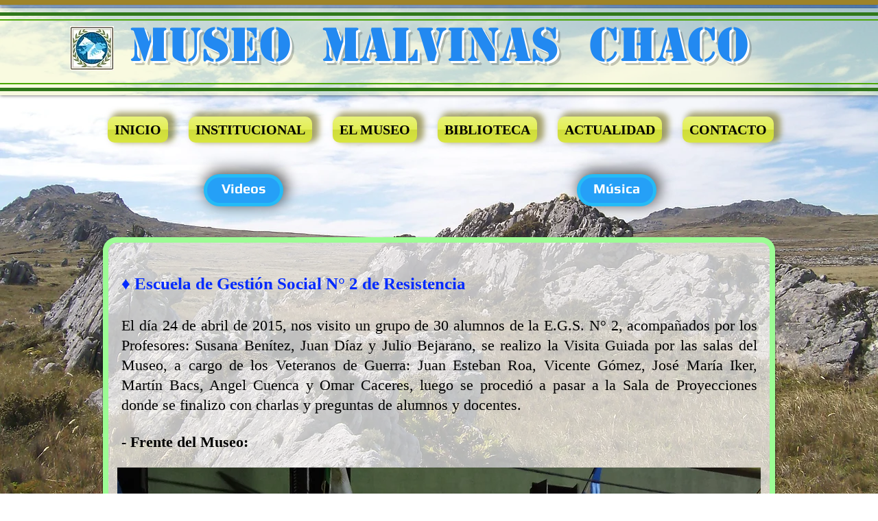

--- FILE ---
content_type: text/html; charset=UTF-8
request_url: https://www.museomalvinaschaco.net/egs-n-2
body_size: 127528
content:
<!DOCTYPE html>
<html lang="es">
<head>
  
  <!-- SEO Tags -->
  <title>E.G.S. N° 2 | museomalvinaschaco</title>
  <link rel="canonical" href="https://www.museomalvinaschaco.net/egs-n-2"/>
  <meta property="og:title" content="E.G.S. N° 2 | museomalvinaschaco"/>
  <meta property="og:url" content="https://www.museomalvinaschaco.net/egs-n-2"/>
  <meta property="og:site_name" content="museomalvinaschaco"/>
  <meta property="og:type" content="website"/>
  <meta name="twitter:card" content="summary_large_image"/>
  <meta name="twitter:title" content="E.G.S. N° 2 | museomalvinaschaco"/>

  
  <meta charset='utf-8'>
  <meta name="viewport" content="width=device-width, initial-scale=1" id="wixDesktopViewport" />
  <meta http-equiv="X-UA-Compatible" content="IE=edge">
  <meta name="generator" content="Wix.com Website Builder"/>

  <link rel="icon" sizes="192x192" href="https://static.parastorage.com/client/pfavico.ico" type="image/x-icon"/>
  <link rel="shortcut icon" href="https://static.parastorage.com/client/pfavico.ico" type="image/x-icon"/>
  <link rel="apple-touch-icon" href="https://static.parastorage.com/client/pfavico.ico" type="image/x-icon"/>

  <!-- Safari Pinned Tab Icon -->
  <!-- <link rel="mask-icon" href="https://static.parastorage.com/client/pfavico.ico"> -->

  <!-- Original trials -->
  


  <!-- Segmenter Polyfill -->
  <script>
    if (!window.Intl || !window.Intl.Segmenter) {
      (function() {
        var script = document.createElement('script');
        script.src = 'https://static.parastorage.com/unpkg/@formatjs/intl-segmenter@11.7.10/polyfill.iife.js';
        document.head.appendChild(script);
      })();
    }
  </script>

  <!-- Legacy Polyfills -->
  <script nomodule="" src="https://static.parastorage.com/unpkg/core-js-bundle@3.2.1/minified.js"></script>
  <script nomodule="" src="https://static.parastorage.com/unpkg/focus-within-polyfill@5.0.9/dist/focus-within-polyfill.js"></script>

  <!-- Performance API Polyfills -->
  <script>
  (function () {
    var noop = function noop() {};
    if ("performance" in window === false) {
      window.performance = {};
    }
    window.performance.mark = performance.mark || noop;
    window.performance.measure = performance.measure || noop;
    if ("now" in window.performance === false) {
      var nowOffset = Date.now();
      if (performance.timing && performance.timing.navigationStart) {
        nowOffset = performance.timing.navigationStart;
      }
      window.performance.now = function now() {
        return Date.now() - nowOffset;
      };
    }
  })();
  </script>

  <!-- Globals Definitions -->
  <script>
    (function () {
      var now = Date.now()
      window.initialTimestamps = {
        initialTimestamp: now,
        initialRequestTimestamp: Math.round(performance.timeOrigin ? performance.timeOrigin : now - performance.now())
      }

      window.thunderboltTag = "libs-releases-GA-local"
      window.thunderboltVersion = "1.16780.0"
    })();
  </script>

  <!-- Essential Viewer Model -->
  <script type="application/json" id="wix-essential-viewer-model">{"fleetConfig":{"fleetName":"thunderbolt-seo-renderer","type":"GA","code":0},"mode":{"qa":false,"enableTestApi":false,"debug":false,"ssrIndicator":false,"ssrOnly":false,"siteAssetsFallback":"enable","versionIndicator":false},"componentsLibrariesTopology":[{"artifactId":"editor-elements","namespace":"wixui","url":"https:\/\/static.parastorage.com\/services\/editor-elements\/1.14852.0"},{"artifactId":"editor-elements","namespace":"dsgnsys","url":"https:\/\/static.parastorage.com\/services\/editor-elements\/1.14852.0"}],"siteFeaturesConfigs":{"sessionManager":{"isRunningInDifferentSiteContext":false}},"language":{"userLanguage":"es"},"siteAssets":{"clientTopology":{"mediaRootUrl":"https:\/\/static.wixstatic.com","staticMediaUrl":"https:\/\/static.wixstatic.com\/media","moduleRepoUrl":"https:\/\/static.parastorage.com\/unpkg","fileRepoUrl":"https:\/\/static.parastorage.com\/services","viewerAppsUrl":"https:\/\/viewer-apps.parastorage.com","viewerAssetsUrl":"https:\/\/viewer-assets.parastorage.com","siteAssetsUrl":"https:\/\/siteassets.parastorage.com","pageJsonServerUrls":["https:\/\/pages.parastorage.com","https:\/\/staticorigin.wixstatic.com","https:\/\/www.museomalvinaschaco.net","https:\/\/fallback.wix.com\/wix-html-editor-pages-webapp\/page"],"pathOfTBModulesInFileRepoForFallback":"wix-thunderbolt\/dist\/"}},"siteFeatures":["accessibility","appMonitoring","assetsLoader","businessLogger","captcha","clickHandlerRegistrar","commonConfig","componentsLoader","componentsRegistry","consentPolicy","cyclicTabbing","domSelectors","environmentWixCodeSdk","environment","locationWixCodeSdk","mpaNavigation","navigationManager","navigationPhases","ooi","pages","panorama","renderer","reporter","router","scrollRestoration","seoWixCodeSdk","seo","sessionManager","siteMembersWixCodeSdk","siteMembers","siteScrollBlocker","siteWixCodeSdk","speculationRules","ssrCache","stores","structureApi","thunderboltInitializer","tpaCommons","translations","usedPlatformApis","warmupData","windowMessageRegistrar","windowWixCodeSdk","wixCustomElementComponent","wixEmbedsApi","componentsReact","platform"],"site":{"externalBaseUrl":"https:\/\/www.museomalvinaschaco.net","isSEO":true},"media":{"staticMediaUrl":"https:\/\/static.wixstatic.com\/media","mediaRootUrl":"https:\/\/static.wixstatic.com\/","staticVideoUrl":"https:\/\/video.wixstatic.com\/"},"requestUrl":"https:\/\/www.museomalvinaschaco.net\/egs-n-2","rollout":{"siteAssetsVersionsRollout":false,"isDACRollout":0,"isTBRollout":false},"commonConfig":{"brand":"wix","host":"VIEWER","bsi":"","consentPolicy":{},"consentPolicyHeader":{},"siteRevision":"2776","renderingFlow":"NONE","language":"es","locale":"en-us"},"interactionSampleRatio":0.01,"dynamicModelUrl":"https:\/\/www.museomalvinaschaco.net\/_api\/v2\/dynamicmodel","accessTokensUrl":"https:\/\/www.museomalvinaschaco.net\/_api\/v1\/access-tokens","isExcludedFromSecurityExperiments":false,"experiments":{"specs.thunderbolt.hardenFetchAndXHR":true,"specs.thunderbolt.securityExperiments":true}}</script>
  <script>window.viewerModel = JSON.parse(document.getElementById('wix-essential-viewer-model').textContent)</script>

  <script>
    window.commonConfig = viewerModel.commonConfig
  </script>

  
  <!-- BEGIN handleAccessTokens bundle -->

  <script data-url="https://static.parastorage.com/services/wix-thunderbolt/dist/handleAccessTokens.inline.4f2f9a53.bundle.min.js">(()=>{"use strict";function e(e){let{context:o,property:r,value:n,enumerable:i=!0}=e,c=e.get,l=e.set;if(!r||void 0===n&&!c&&!l)return new Error("property and value are required");let a=o||globalThis,s=a?.[r],u={};if(void 0!==n)u.value=n;else{if(c){let e=t(c);e&&(u.get=e)}if(l){let e=t(l);e&&(u.set=e)}}let p={...u,enumerable:i||!1,configurable:!1};void 0!==n&&(p.writable=!1);try{Object.defineProperty(a,r,p)}catch(e){return e instanceof TypeError?s:e}return s}function t(e,t){return"function"==typeof e?e:!0===e?.async&&"function"==typeof e.func?t?async function(t){return e.func(t)}:async function(){return e.func()}:"function"==typeof e?.func?e.func:void 0}try{e({property:"strictDefine",value:e})}catch{}try{e({property:"defineStrictObject",value:r})}catch{}try{e({property:"defineStrictMethod",value:n})}catch{}var o=["toString","toLocaleString","valueOf","constructor","prototype"];function r(t){let{context:n,property:c,propertiesToExclude:l=[],skipPrototype:a=!1,hardenPrototypePropertiesToExclude:s=[]}=t;if(!c)return new Error("property is required");let u=(n||globalThis)[c],p={},f=i(n,c);u&&("object"==typeof u||"function"==typeof u)&&Reflect.ownKeys(u).forEach(t=>{if(!l.includes(t)&&!o.includes(t)){let o=i(u,t);if(o&&(o.writable||o.configurable)){let{value:r,get:n,set:i,enumerable:c=!1}=o,l={};void 0!==r?l.value=r:n?l.get=n:i&&(l.set=i);try{let o=e({context:u,property:t,...l,enumerable:c});p[t]=o}catch(e){if(!(e instanceof TypeError))throw e;try{p[t]=o.value||o.get||o.set}catch{}}}}});let d={originalObject:u,originalProperties:p};if(!a&&void 0!==u?.prototype){let e=r({context:u,property:"prototype",propertiesToExclude:s,skipPrototype:!0});e instanceof Error||(d.originalPrototype=e?.originalObject,d.originalPrototypeProperties=e?.originalProperties)}return e({context:n,property:c,value:u,enumerable:f?.enumerable}),d}function n(t,o){let r=(o||globalThis)[t],n=i(o||globalThis,t);return r&&n&&(n.writable||n.configurable)?(Object.freeze(r),e({context:globalThis,property:t,value:r})):r}function i(e,t){if(e&&t)try{return Reflect.getOwnPropertyDescriptor(e,t)}catch{return}}function c(e){if("string"!=typeof e)return e;try{return decodeURIComponent(e).toLowerCase().trim()}catch{return e.toLowerCase().trim()}}function l(e,t){let o="";if("string"==typeof e)o=e.split("=")[0]?.trim()||"";else{if(!e||"string"!=typeof e.name)return!1;o=e.name}return t.has(c(o)||"")}function a(e,t){let o;return o="string"==typeof e?e.split(";").map(e=>e.trim()).filter(e=>e.length>0):e||[],o.filter(e=>!l(e,t))}var s=null;function u(){return null===s&&(s=typeof Document>"u"?void 0:Object.getOwnPropertyDescriptor(Document.prototype,"cookie")),s}function p(t,o){if(!globalThis?.cookieStore)return;let r=globalThis.cookieStore.get.bind(globalThis.cookieStore),n=globalThis.cookieStore.getAll.bind(globalThis.cookieStore),i=globalThis.cookieStore.set.bind(globalThis.cookieStore),c=globalThis.cookieStore.delete.bind(globalThis.cookieStore);return e({context:globalThis.CookieStore.prototype,property:"get",value:async function(e){return l(("string"==typeof e?e:e.name)||"",t)?null:r.call(this,e)},enumerable:!0}),e({context:globalThis.CookieStore.prototype,property:"getAll",value:async function(){return a(await n.apply(this,Array.from(arguments)),t)},enumerable:!0}),e({context:globalThis.CookieStore.prototype,property:"set",value:async function(){let e=Array.from(arguments);if(!l(1===e.length?e[0].name:e[0],t))return i.apply(this,e);o&&console.warn(o)},enumerable:!0}),e({context:globalThis.CookieStore.prototype,property:"delete",value:async function(){let e=Array.from(arguments);if(!l(1===e.length?e[0].name:e[0],t))return c.apply(this,e)},enumerable:!0}),e({context:globalThis.cookieStore,property:"prototype",value:globalThis.CookieStore.prototype,enumerable:!1}),e({context:globalThis,property:"cookieStore",value:globalThis.cookieStore,enumerable:!0}),{get:r,getAll:n,set:i,delete:c}}var f=["TextEncoder","TextDecoder","XMLHttpRequestEventTarget","EventTarget","URL","JSON","Reflect","Object","Array","Map","Set","WeakMap","WeakSet","Promise","Symbol","Error"],d=["addEventListener","removeEventListener","dispatchEvent","encodeURI","encodeURIComponent","decodeURI","decodeURIComponent"];const y=(e,t)=>{try{const o=t?t.get.call(document):document.cookie;return o.split(";").map(e=>e.trim()).filter(t=>t?.startsWith(e))[0]?.split("=")[1]}catch(e){return""}},g=(e="",t="",o="/")=>`${e}=; ${t?`domain=${t};`:""} max-age=0; path=${o}; expires=Thu, 01 Jan 1970 00:00:01 GMT`;function m(){(function(){if("undefined"!=typeof window){const e=performance.getEntriesByType("navigation")[0];return"back_forward"===(e?.type||"")}return!1})()&&function(){const{counter:e}=function(){const e=b("getItem");if(e){const[t,o]=e.split("-"),r=o?parseInt(o,10):0;if(r>=3){const e=t?Number(t):0;if(Date.now()-e>6e4)return{counter:0}}return{counter:r}}return{counter:0}}();e<3?(!function(e=1){b("setItem",`${Date.now()}-${e}`)}(e+1),window.location.reload()):console.error("ATS: Max reload attempts reached")}()}function b(e,t){try{return sessionStorage[e]("reload",t||"")}catch(e){console.error("ATS: Error calling sessionStorage:",e)}}const h="client-session-bind",v="sec-fetch-unsupported",{experiments:w}=window.viewerModel,T=[h,"client-binding",v,"svSession","smSession","server-session-bind","wixSession2","wixSession3"].map(e=>e.toLowerCase()),{cookie:S}=function(t,o){let r=new Set(t);return e({context:document,property:"cookie",set:{func:e=>function(e,t,o,r){let n=u(),i=c(t.split(";")[0]||"")||"";[...o].every(e=>!i.startsWith(e.toLowerCase()))&&n?.set?n.set.call(e,t):r&&console.warn(r)}(document,e,r,o)},get:{func:()=>function(e,t){let o=u();if(!o?.get)throw new Error("Cookie descriptor or getter not available");return a(o.get.call(e),t).join("; ")}(document,r)},enumerable:!0}),{cookieStore:p(r,o),cookie:u()}}(T),k="tbReady",x="security_overrideGlobals",{experiments:E,siteFeaturesConfigs:C,accessTokensUrl:P}=window.viewerModel,R=P,M={},O=(()=>{const e=y(h,S);if(w["specs.thunderbolt.browserCacheReload"]){y(v,S)||e?b("removeItem"):m()}return(()=>{const e=g(h),t=g(h,location.hostname);S.set.call(document,e),S.set.call(document,t)})(),e})();O&&(M["client-binding"]=O);const D=fetch;addEventListener(k,function e(t){const{logger:o}=t.detail;try{window.tb.init({fetch:D,fetchHeaders:M})}catch(e){const t=new Error("TB003");o.meter(`${x}_${t.message}`,{paramsOverrides:{errorType:x,eventString:t.message}}),window?.viewerModel?.mode.debug&&console.error(e)}finally{removeEventListener(k,e)}}),E["specs.thunderbolt.hardenFetchAndXHR"]||(window.fetchDynamicModel=()=>C.sessionManager.isRunningInDifferentSiteContext?Promise.resolve({}):fetch(R,{credentials:"same-origin",headers:M}).then(function(e){if(!e.ok)throw new Error(`[${e.status}]${e.statusText}`);return e.json()}),window.dynamicModelPromise=window.fetchDynamicModel())})();
//# sourceMappingURL=https://static.parastorage.com/services/wix-thunderbolt/dist/handleAccessTokens.inline.4f2f9a53.bundle.min.js.map</script>

<!-- END handleAccessTokens bundle -->

<!-- BEGIN overrideGlobals bundle -->

<script data-url="https://static.parastorage.com/services/wix-thunderbolt/dist/overrideGlobals.inline.ec13bfcf.bundle.min.js">(()=>{"use strict";function e(e){let{context:r,property:o,value:n,enumerable:i=!0}=e,c=e.get,a=e.set;if(!o||void 0===n&&!c&&!a)return new Error("property and value are required");let l=r||globalThis,u=l?.[o],s={};if(void 0!==n)s.value=n;else{if(c){let e=t(c);e&&(s.get=e)}if(a){let e=t(a);e&&(s.set=e)}}let p={...s,enumerable:i||!1,configurable:!1};void 0!==n&&(p.writable=!1);try{Object.defineProperty(l,o,p)}catch(e){return e instanceof TypeError?u:e}return u}function t(e,t){return"function"==typeof e?e:!0===e?.async&&"function"==typeof e.func?t?async function(t){return e.func(t)}:async function(){return e.func()}:"function"==typeof e?.func?e.func:void 0}try{e({property:"strictDefine",value:e})}catch{}try{e({property:"defineStrictObject",value:o})}catch{}try{e({property:"defineStrictMethod",value:n})}catch{}var r=["toString","toLocaleString","valueOf","constructor","prototype"];function o(t){let{context:n,property:c,propertiesToExclude:a=[],skipPrototype:l=!1,hardenPrototypePropertiesToExclude:u=[]}=t;if(!c)return new Error("property is required");let s=(n||globalThis)[c],p={},f=i(n,c);s&&("object"==typeof s||"function"==typeof s)&&Reflect.ownKeys(s).forEach(t=>{if(!a.includes(t)&&!r.includes(t)){let r=i(s,t);if(r&&(r.writable||r.configurable)){let{value:o,get:n,set:i,enumerable:c=!1}=r,a={};void 0!==o?a.value=o:n?a.get=n:i&&(a.set=i);try{let r=e({context:s,property:t,...a,enumerable:c});p[t]=r}catch(e){if(!(e instanceof TypeError))throw e;try{p[t]=r.value||r.get||r.set}catch{}}}}});let d={originalObject:s,originalProperties:p};if(!l&&void 0!==s?.prototype){let e=o({context:s,property:"prototype",propertiesToExclude:u,skipPrototype:!0});e instanceof Error||(d.originalPrototype=e?.originalObject,d.originalPrototypeProperties=e?.originalProperties)}return e({context:n,property:c,value:s,enumerable:f?.enumerable}),d}function n(t,r){let o=(r||globalThis)[t],n=i(r||globalThis,t);return o&&n&&(n.writable||n.configurable)?(Object.freeze(o),e({context:globalThis,property:t,value:o})):o}function i(e,t){if(e&&t)try{return Reflect.getOwnPropertyDescriptor(e,t)}catch{return}}function c(e){if("string"!=typeof e)return e;try{return decodeURIComponent(e).toLowerCase().trim()}catch{return e.toLowerCase().trim()}}function a(e,t){return e instanceof Headers?e.forEach((r,o)=>{l(o,t)||e.delete(o)}):Object.keys(e).forEach(r=>{l(r,t)||delete e[r]}),e}function l(e,t){return!t.has(c(e)||"")}function u(e,t){let r=!0,o=function(e){let t,r;if(globalThis.Request&&e instanceof Request)t=e.url;else{if("function"!=typeof e?.toString)throw new Error("Unsupported type for url");t=e.toString()}try{return new URL(t).pathname}catch{return r=t.replace(/#.+/gi,"").split("?").shift(),r.startsWith("/")?r:`/${r}`}}(e),n=c(o);return n&&t.some(e=>n.includes(e))&&(r=!1),r}function s(t,r,o){let n=fetch,i=XMLHttpRequest,c=new Set(r);function s(){let e=new i,r=e.open,n=e.setRequestHeader;return e.open=function(){let n=Array.from(arguments),i=n[1];if(n.length<2||u(i,t))return r.apply(e,n);throw new Error(o||`Request not allowed for path ${i}`)},e.setRequestHeader=function(t,r){l(decodeURIComponent(t),c)&&n.call(e,t,r)},e}return e({property:"fetch",value:function(){let e=function(e,t){return globalThis.Request&&e[0]instanceof Request&&e[0]?.headers?a(e[0].headers,t):e[1]?.headers&&a(e[1].headers,t),e}(arguments,c);return u(arguments[0],t)?n.apply(globalThis,Array.from(e)):new Promise((e,t)=>{t(new Error(o||`Request not allowed for path ${arguments[0]}`))})},enumerable:!0}),e({property:"XMLHttpRequest",value:s,enumerable:!0}),Object.keys(i).forEach(e=>{s[e]=i[e]}),{fetch:n,XMLHttpRequest:i}}var p=["TextEncoder","TextDecoder","XMLHttpRequestEventTarget","EventTarget","URL","JSON","Reflect","Object","Array","Map","Set","WeakMap","WeakSet","Promise","Symbol","Error"],f=["addEventListener","removeEventListener","dispatchEvent","encodeURI","encodeURIComponent","decodeURI","decodeURIComponent"];const d=function(){let t=globalThis.open,r=document.open;function o(e,r,o){let n="string"!=typeof e,i=t.call(window,e,r,o);return n||e&&function(e){return e.startsWith("//")&&/(?:[a-z0-9](?:[a-z0-9-]{0,61}[a-z0-9])?\.)+[a-z0-9][a-z0-9-]{0,61}[a-z0-9]/g.test(`${location.protocol}:${e}`)&&(e=`${location.protocol}${e}`),!e.startsWith("http")||new URL(e).hostname===location.hostname}(e)?{}:i}return e({property:"open",value:o,context:globalThis,enumerable:!0}),e({property:"open",value:function(e,t,n){return e?o(e,t,n):r.call(document,e||"",t||"",n||"")},context:document,enumerable:!0}),{open:t,documentOpen:r}},y=function(){let t=document.createElement,r=Element.prototype.setAttribute,o=Element.prototype.setAttributeNS;return e({property:"createElement",context:document,value:function(n,i){let a=t.call(document,n,i);if("iframe"===c(n)){e({property:"srcdoc",context:a,get:()=>"",set:()=>{console.warn("`srcdoc` is not allowed in iframe elements.")}});let t=function(e,t){"srcdoc"!==e.toLowerCase()?r.call(a,e,t):console.warn("`srcdoc` attribute is not allowed to be set.")},n=function(e,t,r){"srcdoc"!==t.toLowerCase()?o.call(a,e,t,r):console.warn("`srcdoc` attribute is not allowed to be set.")};a.setAttribute=t,a.setAttributeNS=n}return a},enumerable:!0}),{createElement:t,setAttribute:r,setAttributeNS:o}},m=["client-binding"],b=["/_api/v1/access-tokens","/_api/v2/dynamicmodel","/_api/one-app-session-web/v3/businesses"],h=function(){let t=setTimeout,r=setInterval;return o("setTimeout",0,globalThis),o("setInterval",0,globalThis),{setTimeout:t,setInterval:r};function o(t,r,o){let n=o||globalThis,i=n[t];if(!i||"function"!=typeof i)throw new Error(`Function ${t} not found or is not a function`);e({property:t,value:function(){let e=Array.from(arguments);if("string"!=typeof e[r])return i.apply(n,e);console.warn(`Calling ${t} with a String Argument at index ${r} is not allowed`)},context:o,enumerable:!0})}},v=function(){if(navigator&&"serviceWorker"in navigator){let t=navigator.serviceWorker.register;return e({context:navigator.serviceWorker,property:"register",value:function(){console.log("Service worker registration is not allowed")},enumerable:!0}),{register:t}}return{}};performance.mark("overrideGlobals started");const{isExcludedFromSecurityExperiments:g,experiments:w}=window.viewerModel,E=!g&&w["specs.thunderbolt.securityExperiments"];try{d(),E&&y(),w["specs.thunderbolt.hardenFetchAndXHR"]&&E&&s(b,m),v(),(e=>{let t=[],r=[];r=r.concat(["TextEncoder","TextDecoder"]),e&&(r=r.concat(["XMLHttpRequestEventTarget","EventTarget"])),r=r.concat(["URL","JSON"]),e&&(t=t.concat(["addEventListener","removeEventListener"])),t=t.concat(["encodeURI","encodeURIComponent","decodeURI","decodeURIComponent"]),r=r.concat(["String","Number"]),e&&r.push("Object"),r=r.concat(["Reflect"]),t.forEach(e=>{n(e),["addEventListener","removeEventListener"].includes(e)&&n(e,document)}),r.forEach(e=>{o({property:e})})})(E),E&&h()}catch(e){window?.viewerModel?.mode.debug&&console.error(e);const t=new Error("TB006");window.fedops?.reportError(t,"security_overrideGlobals"),window.Sentry?window.Sentry.captureException(t):globalThis.defineStrictProperty("sentryBuffer",[t],window,!1)}performance.mark("overrideGlobals ended")})();
//# sourceMappingURL=https://static.parastorage.com/services/wix-thunderbolt/dist/overrideGlobals.inline.ec13bfcf.bundle.min.js.map</script>

<!-- END overrideGlobals bundle -->


  
  <script>
    window.commonConfig = viewerModel.commonConfig

	
  </script>

  <!-- Initial CSS -->
  <style data-url="https://static.parastorage.com/services/wix-thunderbolt/dist/main.347af09f.min.css">@keyframes slide-horizontal-new{0%{transform:translateX(100%)}}@keyframes slide-horizontal-old{80%{opacity:1}to{opacity:0;transform:translateX(-100%)}}@keyframes slide-vertical-new{0%{transform:translateY(-100%)}}@keyframes slide-vertical-old{80%{opacity:1}to{opacity:0;transform:translateY(100%)}}@keyframes out-in-new{0%{opacity:0}}@keyframes out-in-old{to{opacity:0}}:root:active-view-transition{view-transition-name:none}::view-transition{pointer-events:none}:root:active-view-transition::view-transition-new(page-group),:root:active-view-transition::view-transition-old(page-group){animation-duration:.6s;cursor:wait;pointer-events:all}:root:active-view-transition-type(SlideHorizontal)::view-transition-old(page-group){animation:slide-horizontal-old .6s cubic-bezier(.83,0,.17,1) forwards;mix-blend-mode:normal}:root:active-view-transition-type(SlideHorizontal)::view-transition-new(page-group){animation:slide-horizontal-new .6s cubic-bezier(.83,0,.17,1) backwards;mix-blend-mode:normal}:root:active-view-transition-type(SlideVertical)::view-transition-old(page-group){animation:slide-vertical-old .6s cubic-bezier(.83,0,.17,1) forwards;mix-blend-mode:normal}:root:active-view-transition-type(SlideVertical)::view-transition-new(page-group){animation:slide-vertical-new .6s cubic-bezier(.83,0,.17,1) backwards;mix-blend-mode:normal}:root:active-view-transition-type(OutIn)::view-transition-old(page-group){animation:out-in-old .35s cubic-bezier(.22,1,.36,1) forwards}:root:active-view-transition-type(OutIn)::view-transition-new(page-group){animation:out-in-new .35s cubic-bezier(.64,0,.78,0) .35s backwards}@media(prefers-reduced-motion:reduce){::view-transition-group(*),::view-transition-new(*),::view-transition-old(*){animation:none!important}}body,html{background:transparent;border:0;margin:0;outline:0;padding:0;vertical-align:baseline}body{--scrollbar-width:0px;font-family:Arial,Helvetica,sans-serif;font-size:10px}body,html{height:100%}body{overflow-x:auto;overflow-y:scroll}body:not(.responsive) #site-root{min-width:var(--site-width);width:100%}body:not([data-js-loaded]) [data-hide-prejs]{visibility:hidden}interact-element{display:contents}#SITE_CONTAINER{position:relative}:root{--one-unit:1vw;--section-max-width:9999px;--spx-stopper-max:9999px;--spx-stopper-min:0px;--browser-zoom:1}@supports(-webkit-appearance:none) and (stroke-color:transparent){:root{--safari-sticky-fix:opacity;--experimental-safari-sticky-fix:translateZ(0)}}@supports(container-type:inline-size){:root{--one-unit:1cqw}}[id^=oldHoverBox-]{mix-blend-mode:plus-lighter;transition:opacity .5s ease,visibility .5s ease}[data-mesh-id$=inlineContent-gridContainer]:has(>[id^=oldHoverBox-]){isolation:isolate}</style>
<style data-url="https://static.parastorage.com/services/wix-thunderbolt/dist/main.renderer.9cb0985f.min.css">a,abbr,acronym,address,applet,b,big,blockquote,button,caption,center,cite,code,dd,del,dfn,div,dl,dt,em,fieldset,font,footer,form,h1,h2,h3,h4,h5,h6,header,i,iframe,img,ins,kbd,label,legend,li,nav,object,ol,p,pre,q,s,samp,section,small,span,strike,strong,sub,sup,table,tbody,td,tfoot,th,thead,title,tr,tt,u,ul,var{background:transparent;border:0;margin:0;outline:0;padding:0;vertical-align:baseline}input,select,textarea{box-sizing:border-box;font-family:Helvetica,Arial,sans-serif}ol,ul{list-style:none}blockquote,q{quotes:none}ins{text-decoration:none}del{text-decoration:line-through}table{border-collapse:collapse;border-spacing:0}a{cursor:pointer;text-decoration:none}.testStyles{overflow-y:hidden}.reset-button{-webkit-appearance:none;background:none;border:0;color:inherit;font:inherit;line-height:normal;outline:0;overflow:visible;padding:0;-webkit-user-select:none;-moz-user-select:none;-ms-user-select:none}:focus{outline:none}body.device-mobile-optimized:not(.disable-site-overflow){overflow-x:hidden;overflow-y:scroll}body.device-mobile-optimized:not(.responsive) #SITE_CONTAINER{margin-left:auto;margin-right:auto;overflow-x:visible;position:relative;width:320px}body.device-mobile-optimized:not(.responsive):not(.blockSiteScrolling) #SITE_CONTAINER{margin-top:0}body.device-mobile-optimized>*{max-width:100%!important}body.device-mobile-optimized #site-root{overflow-x:hidden;overflow-y:hidden}@supports(overflow:clip){body.device-mobile-optimized #site-root{overflow-x:clip;overflow-y:clip}}body.device-mobile-non-optimized #SITE_CONTAINER #site-root{overflow-x:clip;overflow-y:clip}body.device-mobile-non-optimized.fullScreenMode{background-color:#5f6360}body.device-mobile-non-optimized.fullScreenMode #MOBILE_ACTIONS_MENU,body.device-mobile-non-optimized.fullScreenMode #SITE_BACKGROUND,body.device-mobile-non-optimized.fullScreenMode #site-root,body.fullScreenMode #WIX_ADS{visibility:hidden}body.fullScreenMode{overflow-x:hidden!important;overflow-y:hidden!important}body.fullScreenMode.device-mobile-optimized #TINY_MENU{opacity:0;pointer-events:none}body.fullScreenMode-scrollable.device-mobile-optimized{overflow-x:hidden!important;overflow-y:auto!important}body.fullScreenMode-scrollable.device-mobile-optimized #masterPage,body.fullScreenMode-scrollable.device-mobile-optimized #site-root{overflow-x:hidden!important;overflow-y:hidden!important}body.fullScreenMode-scrollable.device-mobile-optimized #SITE_BACKGROUND,body.fullScreenMode-scrollable.device-mobile-optimized #masterPage{height:auto!important}body.fullScreenMode-scrollable.device-mobile-optimized #masterPage.mesh-layout{height:0!important}body.blockSiteScrolling,body.siteScrollingBlocked{position:fixed;width:100%}body.blockSiteScrolling #SITE_CONTAINER{margin-top:calc(var(--blocked-site-scroll-margin-top)*-1)}#site-root{margin:0 auto;min-height:100%;position:relative;top:var(--wix-ads-height)}#site-root img:not([src]){visibility:hidden}#site-root svg img:not([src]){visibility:visible}.auto-generated-link{color:inherit}#SCROLL_TO_BOTTOM,#SCROLL_TO_TOP{height:0}.has-click-trigger{cursor:pointer}.fullScreenOverlay{bottom:0;display:flex;justify-content:center;left:0;overflow-y:hidden;position:fixed;right:0;top:-60px;z-index:1005}.fullScreenOverlay>.fullScreenOverlayContent{bottom:0;left:0;margin:0 auto;overflow:hidden;position:absolute;right:0;top:60px;transform:translateZ(0)}[data-mesh-id$=centeredContent],[data-mesh-id$=form],[data-mesh-id$=inlineContent]{pointer-events:none;position:relative}[data-mesh-id$=-gridWrapper],[data-mesh-id$=-rotated-wrapper]{pointer-events:none}[data-mesh-id$=-gridContainer]>*,[data-mesh-id$=-rotated-wrapper]>*,[data-mesh-id$=inlineContent]>:not([data-mesh-id$=-gridContainer]){pointer-events:auto}.device-mobile-optimized #masterPage.mesh-layout #SOSP_CONTAINER_CUSTOM_ID{grid-area:2/1/3/2;-ms-grid-row:2;position:relative}#masterPage.mesh-layout{-ms-grid-rows:max-content max-content min-content max-content;-ms-grid-columns:100%;align-items:start;display:-ms-grid;display:grid;grid-template-columns:100%;grid-template-rows:max-content max-content min-content max-content;justify-content:stretch}#masterPage.mesh-layout #PAGES_CONTAINER,#masterPage.mesh-layout #SITE_FOOTER-placeholder,#masterPage.mesh-layout #SITE_FOOTER_WRAPPER,#masterPage.mesh-layout #SITE_HEADER-placeholder,#masterPage.mesh-layout #SITE_HEADER_WRAPPER,#masterPage.mesh-layout #SOSP_CONTAINER_CUSTOM_ID[data-state~=mobileView],#masterPage.mesh-layout #soapAfterPagesContainer,#masterPage.mesh-layout #soapBeforePagesContainer{-ms-grid-row-align:start;-ms-grid-column-align:start;-ms-grid-column:1}#masterPage.mesh-layout #SITE_HEADER-placeholder,#masterPage.mesh-layout #SITE_HEADER_WRAPPER{grid-area:1/1/2/2;-ms-grid-row:1}#masterPage.mesh-layout #PAGES_CONTAINER,#masterPage.mesh-layout #soapAfterPagesContainer,#masterPage.mesh-layout #soapBeforePagesContainer{grid-area:3/1/4/2;-ms-grid-row:3}#masterPage.mesh-layout #soapAfterPagesContainer,#masterPage.mesh-layout #soapBeforePagesContainer{width:100%}#masterPage.mesh-layout #PAGES_CONTAINER{align-self:stretch}#masterPage.mesh-layout main#PAGES_CONTAINER{display:block}#masterPage.mesh-layout #SITE_FOOTER-placeholder,#masterPage.mesh-layout #SITE_FOOTER_WRAPPER{grid-area:4/1/5/2;-ms-grid-row:4}#masterPage.mesh-layout #SITE_PAGES,#masterPage.mesh-layout [data-mesh-id=PAGES_CONTAINERcenteredContent],#masterPage.mesh-layout [data-mesh-id=PAGES_CONTAINERinlineContent]{height:100%}#masterPage.mesh-layout.desktop>*{width:100%}#masterPage.mesh-layout #PAGES_CONTAINER,#masterPage.mesh-layout #SITE_FOOTER,#masterPage.mesh-layout #SITE_FOOTER_WRAPPER,#masterPage.mesh-layout #SITE_HEADER,#masterPage.mesh-layout #SITE_HEADER_WRAPPER,#masterPage.mesh-layout #SITE_PAGES,#masterPage.mesh-layout #masterPageinlineContent{position:relative}#masterPage.mesh-layout #SITE_HEADER{grid-area:1/1/2/2}#masterPage.mesh-layout #SITE_FOOTER{grid-area:4/1/5/2}#masterPage.mesh-layout.overflow-x-clip #SITE_FOOTER,#masterPage.mesh-layout.overflow-x-clip #SITE_HEADER{overflow-x:clip}[data-z-counter]{z-index:0}[data-z-counter="0"]{z-index:auto}.wixSiteProperties{-webkit-font-smoothing:antialiased;-moz-osx-font-smoothing:grayscale}:root{--wst-button-color-fill-primary:rgb(var(--color_48));--wst-button-color-border-primary:rgb(var(--color_49));--wst-button-color-text-primary:rgb(var(--color_50));--wst-button-color-fill-primary-hover:rgb(var(--color_51));--wst-button-color-border-primary-hover:rgb(var(--color_52));--wst-button-color-text-primary-hover:rgb(var(--color_53));--wst-button-color-fill-primary-disabled:rgb(var(--color_54));--wst-button-color-border-primary-disabled:rgb(var(--color_55));--wst-button-color-text-primary-disabled:rgb(var(--color_56));--wst-button-color-fill-secondary:rgb(var(--color_57));--wst-button-color-border-secondary:rgb(var(--color_58));--wst-button-color-text-secondary:rgb(var(--color_59));--wst-button-color-fill-secondary-hover:rgb(var(--color_60));--wst-button-color-border-secondary-hover:rgb(var(--color_61));--wst-button-color-text-secondary-hover:rgb(var(--color_62));--wst-button-color-fill-secondary-disabled:rgb(var(--color_63));--wst-button-color-border-secondary-disabled:rgb(var(--color_64));--wst-button-color-text-secondary-disabled:rgb(var(--color_65));--wst-color-fill-base-1:rgb(var(--color_36));--wst-color-fill-base-2:rgb(var(--color_37));--wst-color-fill-base-shade-1:rgb(var(--color_38));--wst-color-fill-base-shade-2:rgb(var(--color_39));--wst-color-fill-base-shade-3:rgb(var(--color_40));--wst-color-fill-accent-1:rgb(var(--color_41));--wst-color-fill-accent-2:rgb(var(--color_42));--wst-color-fill-accent-3:rgb(var(--color_43));--wst-color-fill-accent-4:rgb(var(--color_44));--wst-color-fill-background-primary:rgb(var(--color_11));--wst-color-fill-background-secondary:rgb(var(--color_12));--wst-color-text-primary:rgb(var(--color_15));--wst-color-text-secondary:rgb(var(--color_14));--wst-color-action:rgb(var(--color_18));--wst-color-disabled:rgb(var(--color_39));--wst-color-title:rgb(var(--color_45));--wst-color-subtitle:rgb(var(--color_46));--wst-color-line:rgb(var(--color_47));--wst-font-style-h2:var(--font_2);--wst-font-style-h3:var(--font_3);--wst-font-style-h4:var(--font_4);--wst-font-style-h5:var(--font_5);--wst-font-style-h6:var(--font_6);--wst-font-style-body-large:var(--font_7);--wst-font-style-body-medium:var(--font_8);--wst-font-style-body-small:var(--font_9);--wst-font-style-body-x-small:var(--font_10);--wst-color-custom-1:rgb(var(--color_13));--wst-color-custom-2:rgb(var(--color_16));--wst-color-custom-3:rgb(var(--color_17));--wst-color-custom-4:rgb(var(--color_19));--wst-color-custom-5:rgb(var(--color_20));--wst-color-custom-6:rgb(var(--color_21));--wst-color-custom-7:rgb(var(--color_22));--wst-color-custom-8:rgb(var(--color_23));--wst-color-custom-9:rgb(var(--color_24));--wst-color-custom-10:rgb(var(--color_25));--wst-color-custom-11:rgb(var(--color_26));--wst-color-custom-12:rgb(var(--color_27));--wst-color-custom-13:rgb(var(--color_28));--wst-color-custom-14:rgb(var(--color_29));--wst-color-custom-15:rgb(var(--color_30));--wst-color-custom-16:rgb(var(--color_31));--wst-color-custom-17:rgb(var(--color_32));--wst-color-custom-18:rgb(var(--color_33));--wst-color-custom-19:rgb(var(--color_34));--wst-color-custom-20:rgb(var(--color_35))}.wix-presets-wrapper{display:contents}</style>

  <meta name="format-detection" content="telephone=no">
  <meta name="skype_toolbar" content="skype_toolbar_parser_compatible">
  
  

  

  

  <!-- head performance data start -->
  
  <!-- head performance data end -->
  

    


    
<style data-href="https://static.parastorage.com/services/editor-elements-library/dist/thunderbolt/rb_wixui.thunderbolt[DropDownMenu_SeparateShinyIMenuButtonSkin].e3ab4d91.min.css">._pfxlW{clip-path:inset(50%);height:24px;position:absolute;width:24px}._pfxlW:active,._pfxlW:focus{clip-path:unset;right:0;top:50%;transform:translateY(-50%)}._pfxlW.RG3k61{transform:translateY(-50%) rotate(180deg)}.Fu17UY,.XRWNBm{box-sizing:border-box;height:100%;overflow:visible;position:relative;width:auto}.Fu17UY[data-state~=header] a,.Fu17UY[data-state~=header] div,[data-state~=header].XRWNBm a,[data-state~=header].XRWNBm div{cursor:default!important}.Fu17UY .MCHjjq,.XRWNBm .MCHjjq{display:inline-block;height:100%;width:100%}.XRWNBm{--display:inline-block;display:var(--display)}.XRWNBm .NydGnQ{padding:0 var(--pad,5px)}.XRWNBm .Z2IOfY{background:rgba(var(--bg,var(--color_11,color_11)),var(--alpha-bg,1)) url([data-uri]) repeat-x 50%;border-radius:var(--rd,10px);bottom:0;box-shadow:var(--shd,0 1px 4px rgba(0,0,0,.6));cursor:pointer;left:var(--pad,5px);position:absolute;right:var(--pad,5px);top:0;transition:var(--trans,background-color .4s ease 0s)}.XRWNBm .iwGdQY{cursor:pointer;position:relative}.XRWNBm .FkwilF{color:rgb(var(--txt,var(--color_15,color_15)));display:inline-block;font:var(--fnt,var(--font_1));padding:0 10px;transition:var(--trans2,color .4s ease 0s)}.XRWNBm[data-listposition=left] .NydGnQ{padding-left:0}.XRWNBm[data-listposition=left] .Z2IOfY{left:0}.XRWNBm[data-listposition=right] .NydGnQ{padding-right:0}.XRWNBm[data-listposition=right] .Z2IOfY{left:var(--pad,5px);right:0}.XRWNBm[data-listposition=lonely] .NydGnQ{padding:0}.XRWNBm[data-listposition=lonely] .Z2IOfY{left:0;right:0}.XRWNBm[data-state~=drop]{display:block;width:100%}.XRWNBm[data-state~=drop] .NydGnQ{padding:0}.XRWNBm[data-state~=drop] .Z2IOfY{background-color:transparent;border-radius:var(--no_rd,0);box-shadow:var(--noshd,none);left:0;opacity:0;right:0;transition:var(--trans1,all .4s ease 0s)}.XRWNBm[data-state~=drop] .FkwilF{display:inline-block;padding:0 .5em}.XRWNBm[data-listposition=dropLonely] .Z2IOfY{border-radius:var(--rdDrop,10px)}.XRWNBm[data-listposition=top] .Z2IOfY{border-radius:var(--rdDrop,10px);border-bottom-left-radius:0;border-bottom-right-radius:0}.XRWNBm[data-listposition=bottom] .Z2IOfY{border-radius:var(--rdDrop,10px);border-top-left-radius:0;border-top-right-radius:0}.XRWNBm[data-state~=drop][data-state~=selected] .Z2IOfY{background-color:rgba(var(--bgs,var(--color_18,color_18)),var(--alpha-bgs,1));opacity:1;transition:var(--trans1,all .4s ease 0s)}.XRWNBm[data-state~=drop]:hover .Z2IOfY,.XRWNBm[data-state~=drop][data-state~=over] .Z2IOfY{background-color:rgba(var(--bgh,var(--color_17,color_17)),var(--alpha-bgh,1));opacity:1;transition:var(--trans1,all .4s ease 0s)}.XRWNBm[data-state~=link]:hover .Z2IOfY,.XRWNBm[data-state~=over] .Z2IOfY{background-color:rgba(var(--bgh,var(--color_17,color_17)),var(--alpha-bgh,1));transition:var(--trans,background-color .4s ease 0s)}.XRWNBm[data-state~=link]:hover .FkwilF,.XRWNBm[data-state~=over] .FkwilF{color:rgb(var(--txth,var(--color_15,color_15)));display:inline-block;transition:var(--trans2,color .4s ease 0s)}.XRWNBm[data-state~=selected] .Z2IOfY{background-color:rgba(var(--bgs,var(--color_18,color_18)),var(--alpha-bgs,1));transition:var(--trans,background-color .4s ease 0s)}.XRWNBm[data-state~=selected] .FkwilF{color:rgb(var(--txts,var(--color_15,color_15)));display:inline-block;transition:var(--trans2,color .4s ease 0s)}.p4DQhC{overflow-x:hidden}.p4DQhC .Lf2DiL{display:flex;flex-direction:column;height:100%;width:100%}.p4DQhC .Lf2DiL .C1CjEb{flex:1}.p4DQhC .Lf2DiL .PSeXtt{height:calc(100% - (var(--menuTotalBordersY, 0px)));overflow:visible;white-space:nowrap;width:calc(100% - (var(--menuTotalBordersX, 0px)))}.p4DQhC .Lf2DiL .PSeXtt .cUuUxE,.p4DQhC .Lf2DiL .PSeXtt .ndGe9O{direction:var(--menu-direction);display:inline-block;text-align:var(--menu-align,var(--align))}.p4DQhC .Lf2DiL .PSeXtt .TTBvbE{display:block;width:100%}.p4DQhC .gDol1G{direction:var(--submenus-direction);display:block;opacity:1;text-align:var(--submenus-align,var(--align));z-index:99999}.p4DQhC .gDol1G .h2rSG5{display:inherit;overflow:visible;visibility:inherit;white-space:nowrap;width:auto}.p4DQhC .gDol1G.eReYJ8{transition:visibility;transition-delay:.2s;visibility:visible}.p4DQhC .gDol1G .cUuUxE{display:inline-block}.p4DQhC .eutWcp{display:none}.ZHlT3_>nav{bottom:0;left:0;right:0;top:0}.ZHlT3_ .PSeXtt,.ZHlT3_ .gDol1G,.ZHlT3_>nav{position:absolute}.ZHlT3_ .gDol1G{box-sizing:border-box;margin-top:7px;padding:0 var(--pad,5px);visibility:hidden}.ZHlT3_ [data-dropmode=dropUp] .gDol1G{margin-bottom:7px;margin-top:0}.ZHlT3_ .gDol1G[data-drophposition=left]{padding-left:0}.ZHlT3_ .gDol1G[data-drophposition=right]{padding-right:0}.ZHlT3_ .h2rSG5{background-color:rgba(var(--bgDrop,var(--color_11,color_11)),var(--alpha-bgDrop,1));border-radius:var(--rdDrop,10px);box-shadow:var(--shd,0 1px 4px rgba(0,0,0,.6))}</style>
<style data-href="https://static.parastorage.com/services/editor-elements-library/dist/thunderbolt/rb_wixui.thunderbolt[SiteButton_CircleButton].904d122d.min.css">.PlZyDq{touch-action:manipulation}.z8dt4c{align-items:center;box-sizing:border-box;display:flex;justify-content:var(--label-align);min-width:100%;text-align:initial;width:-moz-max-content;width:max-content}.z8dt4c:before{max-width:var(--margin-start,0)}.z8dt4c:after,.z8dt4c:before{align-self:stretch;content:"";flex-grow:1}.z8dt4c:after{max-width:var(--margin-end,0)}.HRtdiM .z8dt4c{background-color:var(--corvid-background-color,rgba(var(--bg,var(--color_17,color_17)),var(--alpha-bg,1)));border-color:var(--corvid-border-color,rgba(var(--brd,var(--color_15,color_15)),var(--alpha-brd,1)));border-radius:var(--corvid-border-radius,var(--rd,50%));border-style:solid;border-width:var(--corvid-border-width,var(--brw,0));bottom:0;box-shadow:var(--shd,0 1px 4px rgba(0,0,0,.6));left:0;position:absolute;right:0;top:0;transition:var(--trans1,border .4s ease 0s,background-color .4s ease 0s)}.HRtdiM .Pd7m5i{color:var(--corvid-color,rgb(var(--txt,var(--color_15,color_15))));font:var(--fnt,var(--font_5));margin-bottom:0;margin-left:var(--corvid-border-width,var(--brw,0));margin-right:var(--corvid-border-width,var(--brw,0));margin-top:calc(-1*var(--corvid-border-width, var(--brw, 0)));position:relative;transition:var(--trans2,color .4s ease 0s);white-space:nowrap}.HRtdiM[aria-disabled=false] .z8dt4c{cursor:pointer}:host(.device-mobile-optimized) .HRtdiM[aria-disabled=false]:active .z8dt4c,body.device-mobile-optimized .HRtdiM[aria-disabled=false]:active .z8dt4c{background-color:var(--corvid-hover-background-color,rgba(var(--bgh,var(--color_18,color_18)),var(--alpha-bgh,1)));border-color:var(--corvid-hover-border-color,rgba(var(--brdh,var(--color_15,color_15)),var(--alpha-brdh,1)));border-style:solid;border-width:mutate-size-param(s,decrease,5,brw);transition:var(--trans1,border .4s ease 0s,background-color .4s ease 0s)}:host(.device-mobile-optimized) .HRtdiM[aria-disabled=false]:active .Pd7m5i,body.device-mobile-optimized .HRtdiM[aria-disabled=false]:active .Pd7m5i{color:var(--corvid-hover-color,rgb(var(--txth,var(--color_15,color_15))));transition:var(--trans2,color .4s ease 0s)}:host(:not(.device-mobile-optimized)) .HRtdiM[aria-disabled=false]:hover .z8dt4c,body:not(.device-mobile-optimized) .HRtdiM[aria-disabled=false]:hover .z8dt4c{background-color:var(--corvid-hover-background-color,rgba(var(--bgh,var(--color_18,color_18)),var(--alpha-bgh,1)));border-color:var(--corvid-hover-border-color,rgba(var(--brdh,var(--color_15,color_15)),var(--alpha-brdh,1)));border-style:solid;border-width:mutate-size-param(s,decrease,5,brw);transition:var(--trans1,border .4s ease 0s,background-color .4s ease 0s)}:host(:not(.device-mobile-optimized)) .HRtdiM[aria-disabled=false]:hover .Pd7m5i,body:not(.device-mobile-optimized) .HRtdiM[aria-disabled=false]:hover .Pd7m5i{color:var(--corvid-hover-color,rgb(var(--txth,var(--color_15,color_15))));transition:var(--trans2,color .4s ease 0s)}.HRtdiM[aria-disabled=true] .z8dt4c{background-color:var(--corvid-disabled-background-color,rgba(var(--bgd,204,204,204),var(--alpha-bgd,1)));border-color:var(--corvid-disabled-border-color,rgba(var(--brdd,204,204,204),var(--alpha-brdd,1)))}.HRtdiM[aria-disabled=true] .Pd7m5i{color:var(--corvid-disabled-color,rgb(var(--txtd,255,255,255)))}</style>
<style data-href="https://static.parastorage.com/services/editor-elements-library/dist/thunderbolt/rb_wixui.thunderbolt_bootstrap.a1b00b19.min.css">.cwL6XW{cursor:pointer}.sNF2R0{opacity:0}.hLoBV3{transition:opacity var(--transition-duration) cubic-bezier(.37,0,.63,1)}.Rdf41z,.hLoBV3{opacity:1}.ftlZWo{transition:opacity var(--transition-duration) cubic-bezier(.37,0,.63,1)}.ATGlOr,.ftlZWo{opacity:0}.KQSXD0{transition:opacity var(--transition-duration) cubic-bezier(.64,0,.78,0)}.KQSXD0,.pagQKE{opacity:1}._6zG5H{opacity:0;transition:opacity var(--transition-duration) cubic-bezier(.22,1,.36,1)}.BB49uC{transform:translateX(100%)}.j9xE1V{transition:transform var(--transition-duration) cubic-bezier(.87,0,.13,1)}.ICs7Rs,.j9xE1V{transform:translateX(0)}.DxijZJ{transition:transform var(--transition-duration) cubic-bezier(.87,0,.13,1)}.B5kjYq,.DxijZJ{transform:translateX(-100%)}.cJijIV{transition:transform var(--transition-duration) cubic-bezier(.87,0,.13,1)}.cJijIV,.hOxaWM{transform:translateX(0)}.T9p3fN{transform:translateX(100%);transition:transform var(--transition-duration) cubic-bezier(.87,0,.13,1)}.qDxYJm{transform:translateY(100%)}.aA9V0P{transition:transform var(--transition-duration) cubic-bezier(.87,0,.13,1)}.YPXPAS,.aA9V0P{transform:translateY(0)}.Xf2zsA{transition:transform var(--transition-duration) cubic-bezier(.87,0,.13,1)}.Xf2zsA,.y7Kt7s{transform:translateY(-100%)}.EeUgMu{transition:transform var(--transition-duration) cubic-bezier(.87,0,.13,1)}.EeUgMu,.fdHrtm{transform:translateY(0)}.WIFaG4{transform:translateY(100%);transition:transform var(--transition-duration) cubic-bezier(.87,0,.13,1)}body:not(.responsive) .JsJXaX{overflow-x:clip}:root:active-view-transition .JsJXaX{view-transition-name:page-group}.AnQkDU{display:grid;grid-template-columns:1fr;grid-template-rows:1fr;height:100%}.AnQkDU>div{align-self:stretch!important;grid-area:1/1/2/2;justify-self:stretch!important}.StylableButton2545352419__root{-archetype:box;border:none;box-sizing:border-box;cursor:pointer;display:block;height:100%;min-height:10px;min-width:10px;padding:0;touch-action:manipulation;width:100%}.StylableButton2545352419__root[disabled]{pointer-events:none}.StylableButton2545352419__root:not(:hover):not([disabled]).StylableButton2545352419--hasBackgroundColor{background-color:var(--corvid-background-color)!important}.StylableButton2545352419__root:hover:not([disabled]).StylableButton2545352419--hasHoverBackgroundColor{background-color:var(--corvid-hover-background-color)!important}.StylableButton2545352419__root:not(:hover)[disabled].StylableButton2545352419--hasDisabledBackgroundColor{background-color:var(--corvid-disabled-background-color)!important}.StylableButton2545352419__root:not(:hover):not([disabled]).StylableButton2545352419--hasBorderColor{border-color:var(--corvid-border-color)!important}.StylableButton2545352419__root:hover:not([disabled]).StylableButton2545352419--hasHoverBorderColor{border-color:var(--corvid-hover-border-color)!important}.StylableButton2545352419__root:not(:hover)[disabled].StylableButton2545352419--hasDisabledBorderColor{border-color:var(--corvid-disabled-border-color)!important}.StylableButton2545352419__root.StylableButton2545352419--hasBorderRadius{border-radius:var(--corvid-border-radius)!important}.StylableButton2545352419__root.StylableButton2545352419--hasBorderWidth{border-width:var(--corvid-border-width)!important}.StylableButton2545352419__root:not(:hover):not([disabled]).StylableButton2545352419--hasColor,.StylableButton2545352419__root:not(:hover):not([disabled]).StylableButton2545352419--hasColor .StylableButton2545352419__label{color:var(--corvid-color)!important}.StylableButton2545352419__root:hover:not([disabled]).StylableButton2545352419--hasHoverColor,.StylableButton2545352419__root:hover:not([disabled]).StylableButton2545352419--hasHoverColor .StylableButton2545352419__label{color:var(--corvid-hover-color)!important}.StylableButton2545352419__root:not(:hover)[disabled].StylableButton2545352419--hasDisabledColor,.StylableButton2545352419__root:not(:hover)[disabled].StylableButton2545352419--hasDisabledColor .StylableButton2545352419__label{color:var(--corvid-disabled-color)!important}.StylableButton2545352419__link{-archetype:box;box-sizing:border-box;color:#000;text-decoration:none}.StylableButton2545352419__container{align-items:center;display:flex;flex-basis:auto;flex-direction:row;flex-grow:1;height:100%;justify-content:center;overflow:hidden;transition:all .2s ease,visibility 0s;width:100%}.StylableButton2545352419__label{-archetype:text;-controller-part-type:LayoutChildDisplayDropdown,LayoutFlexChildSpacing(first);max-width:100%;min-width:1.8em;overflow:hidden;text-align:center;text-overflow:ellipsis;transition:inherit;white-space:nowrap}.StylableButton2545352419__root.StylableButton2545352419--isMaxContent .StylableButton2545352419__label{text-overflow:unset}.StylableButton2545352419__root.StylableButton2545352419--isWrapText .StylableButton2545352419__label{min-width:10px;overflow-wrap:break-word;white-space:break-spaces;word-break:break-word}.StylableButton2545352419__icon{-archetype:icon;-controller-part-type:LayoutChildDisplayDropdown,LayoutFlexChildSpacing(last);flex-shrink:0;height:50px;min-width:1px;transition:inherit}.StylableButton2545352419__icon.StylableButton2545352419--override{display:block!important}.StylableButton2545352419__icon svg,.StylableButton2545352419__icon>span{display:flex;height:inherit;width:inherit}.StylableButton2545352419__root:not(:hover):not([disalbed]).StylableButton2545352419--hasIconColor .StylableButton2545352419__icon svg{fill:var(--corvid-icon-color)!important;stroke:var(--corvid-icon-color)!important}.StylableButton2545352419__root:hover:not([disabled]).StylableButton2545352419--hasHoverIconColor .StylableButton2545352419__icon svg{fill:var(--corvid-hover-icon-color)!important;stroke:var(--corvid-hover-icon-color)!important}.StylableButton2545352419__root:not(:hover)[disabled].StylableButton2545352419--hasDisabledIconColor .StylableButton2545352419__icon svg{fill:var(--corvid-disabled-icon-color)!important;stroke:var(--corvid-disabled-icon-color)!important}.aeyn4z{bottom:0;left:0;position:absolute;right:0;top:0}.qQrFOK{cursor:pointer}.VDJedC{-webkit-tap-highlight-color:rgba(0,0,0,0);fill:var(--corvid-fill-color,var(--fill));fill-opacity:var(--fill-opacity);stroke:var(--corvid-stroke-color,var(--stroke));stroke-opacity:var(--stroke-opacity);stroke-width:var(--stroke-width);filter:var(--drop-shadow,none);opacity:var(--opacity);transform:var(--flip)}.VDJedC,.VDJedC svg{bottom:0;left:0;position:absolute;right:0;top:0}.VDJedC svg{height:var(--svg-calculated-height,100%);margin:auto;padding:var(--svg-calculated-padding,0);width:var(--svg-calculated-width,100%)}.VDJedC svg:not([data-type=ugc]){overflow:visible}.l4CAhn *{vector-effect:non-scaling-stroke}.Z_l5lU{-webkit-text-size-adjust:100%;-moz-text-size-adjust:100%;text-size-adjust:100%}ol.font_100,ul.font_100{color:#080808;font-family:"Arial, Helvetica, sans-serif",serif;font-size:10px;font-style:normal;font-variant:normal;font-weight:400;letter-spacing:normal;line-height:normal;margin:0;text-decoration:none}ol.font_100 li,ul.font_100 li{margin-bottom:12px}ol.wix-list-text-align,ul.wix-list-text-align{list-style-position:inside}ol.wix-list-text-align h1,ol.wix-list-text-align h2,ol.wix-list-text-align h3,ol.wix-list-text-align h4,ol.wix-list-text-align h5,ol.wix-list-text-align h6,ol.wix-list-text-align p,ul.wix-list-text-align h1,ul.wix-list-text-align h2,ul.wix-list-text-align h3,ul.wix-list-text-align h4,ul.wix-list-text-align h5,ul.wix-list-text-align h6,ul.wix-list-text-align p{display:inline}.HQSswv{cursor:pointer}.yi6otz{clip:rect(0 0 0 0);border:0;height:1px;margin:-1px;overflow:hidden;padding:0;position:absolute;width:1px}.zQ9jDz [data-attr-richtext-marker=true]{display:block}.zQ9jDz [data-attr-richtext-marker=true] table{border-collapse:collapse;margin:15px 0;width:100%}.zQ9jDz [data-attr-richtext-marker=true] table td{padding:12px;position:relative}.zQ9jDz [data-attr-richtext-marker=true] table td:after{border-bottom:1px solid currentColor;border-left:1px solid currentColor;bottom:0;content:"";left:0;opacity:.2;position:absolute;right:0;top:0}.zQ9jDz [data-attr-richtext-marker=true] table tr td:last-child:after{border-right:1px solid currentColor}.zQ9jDz [data-attr-richtext-marker=true] table tr:first-child td:after{border-top:1px solid currentColor}@supports(-webkit-appearance:none) and (stroke-color:transparent){.qvSjx3>*>:first-child{vertical-align:top}}@supports(-webkit-touch-callout:none){.qvSjx3>*>:first-child{vertical-align:top}}.LkZBpT :is(p,h1,h2,h3,h4,h5,h6,ul,ol,span[data-attr-richtext-marker],blockquote,div) [class$=rich-text__text],.LkZBpT :is(p,h1,h2,h3,h4,h5,h6,ul,ol,span[data-attr-richtext-marker],blockquote,div)[class$=rich-text__text]{color:var(--corvid-color,currentColor)}.LkZBpT :is(p,h1,h2,h3,h4,h5,h6,ul,ol,span[data-attr-richtext-marker],blockquote,div) span[style*=color]{color:var(--corvid-color,currentColor)!important}.Kbom4H{direction:var(--text-direction);min-height:var(--min-height);min-width:var(--min-width)}.Kbom4H .upNqi2{word-wrap:break-word;height:100%;overflow-wrap:break-word;position:relative;width:100%}.Kbom4H .upNqi2 ul{list-style:disc inside}.Kbom4H .upNqi2 li{margin-bottom:12px}.MMl86N blockquote,.MMl86N div,.MMl86N h1,.MMl86N h2,.MMl86N h3,.MMl86N h4,.MMl86N h5,.MMl86N h6,.MMl86N p{letter-spacing:normal;line-height:normal}.gYHZuN{min-height:var(--min-height);min-width:var(--min-width)}.gYHZuN .upNqi2{word-wrap:break-word;height:100%;overflow-wrap:break-word;position:relative;width:100%}.gYHZuN .upNqi2 ol,.gYHZuN .upNqi2 ul{letter-spacing:normal;line-height:normal;margin-inline-start:.5em;padding-inline-start:1.3em}.gYHZuN .upNqi2 ul{list-style-type:disc}.gYHZuN .upNqi2 ol{list-style-type:decimal}.gYHZuN .upNqi2 ol ul,.gYHZuN .upNqi2 ul ul{line-height:normal;list-style-type:circle}.gYHZuN .upNqi2 ol ol ul,.gYHZuN .upNqi2 ol ul ul,.gYHZuN .upNqi2 ul ol ul,.gYHZuN .upNqi2 ul ul ul{line-height:normal;list-style-type:square}.gYHZuN .upNqi2 li{font-style:inherit;font-weight:inherit;letter-spacing:normal;line-height:inherit}.gYHZuN .upNqi2 h1,.gYHZuN .upNqi2 h2,.gYHZuN .upNqi2 h3,.gYHZuN .upNqi2 h4,.gYHZuN .upNqi2 h5,.gYHZuN .upNqi2 h6,.gYHZuN .upNqi2 p{letter-spacing:normal;line-height:normal;margin-block:0;margin:0}.gYHZuN .upNqi2 a{color:inherit}.MMl86N,.ku3DBC{word-wrap:break-word;direction:var(--text-direction);min-height:var(--min-height);min-width:var(--min-width);mix-blend-mode:var(--blendMode,normal);overflow-wrap:break-word;pointer-events:none;text-align:start;text-shadow:var(--textOutline,0 0 transparent),var(--textShadow,0 0 transparent);text-transform:var(--textTransform,"none")}.MMl86N>*,.ku3DBC>*{pointer-events:auto}.MMl86N li,.ku3DBC li{font-style:inherit;font-weight:inherit;letter-spacing:normal;line-height:inherit}.MMl86N ol,.MMl86N ul,.ku3DBC ol,.ku3DBC ul{letter-spacing:normal;line-height:normal;margin-inline-end:0;margin-inline-start:.5em}.MMl86N:not(.Vq6kJx) ol,.MMl86N:not(.Vq6kJx) ul,.ku3DBC:not(.Vq6kJx) ol,.ku3DBC:not(.Vq6kJx) ul{padding-inline-end:0;padding-inline-start:1.3em}.MMl86N ul,.ku3DBC ul{list-style-type:disc}.MMl86N ol,.ku3DBC ol{list-style-type:decimal}.MMl86N ol ul,.MMl86N ul ul,.ku3DBC ol ul,.ku3DBC ul ul{list-style-type:circle}.MMl86N ol ol ul,.MMl86N ol ul ul,.MMl86N ul ol ul,.MMl86N ul ul ul,.ku3DBC ol ol ul,.ku3DBC ol ul ul,.ku3DBC ul ol ul,.ku3DBC ul ul ul{list-style-type:square}.MMl86N blockquote,.MMl86N div,.MMl86N h1,.MMl86N h2,.MMl86N h3,.MMl86N h4,.MMl86N h5,.MMl86N h6,.MMl86N p,.ku3DBC blockquote,.ku3DBC div,.ku3DBC h1,.ku3DBC h2,.ku3DBC h3,.ku3DBC h4,.ku3DBC h5,.ku3DBC h6,.ku3DBC p{margin-block:0;margin:0}.MMl86N a,.ku3DBC a{color:inherit}.Vq6kJx li{margin-inline-end:0;margin-inline-start:1.3em}.Vd6aQZ{overflow:hidden;padding:0;pointer-events:none;white-space:nowrap}.mHZSwn{display:none}.lvxhkV{bottom:0;left:0;position:absolute;right:0;top:0;width:100%}.QJjwEo{transform:translateY(-100%);transition:.2s ease-in}.kdBXfh{transition:.2s}.MP52zt{opacity:0;transition:.2s ease-in}.MP52zt.Bhu9m5{z-index:-1!important}.LVP8Wf{opacity:1;transition:.2s}.VrZrC0{height:auto}.VrZrC0,.cKxVkc{position:relative;width:100%}:host(:not(.device-mobile-optimized)) .vlM3HR,body:not(.device-mobile-optimized) .vlM3HR{margin-left:calc((100% - var(--site-width))/2);width:var(--site-width)}.AT7o0U[data-focuscycled=active]{outline:1px solid transparent}.AT7o0U[data-focuscycled=active]:not(:focus-within){outline:2px solid transparent;transition:outline .01s ease}.AT7o0U .vlM3HR{bottom:0;left:0;position:absolute;right:0;top:0}.Tj01hh,.jhxvbR{display:block;height:100%;width:100%}.jhxvbR img{max-width:var(--wix-img-max-width,100%)}.jhxvbR[data-animate-blur] img{filter:blur(9px);transition:filter .8s ease-in}.jhxvbR[data-animate-blur] img[data-load-done]{filter:none}.WzbAF8{direction:var(--direction)}.WzbAF8 .mpGTIt .O6KwRn{display:var(--item-display);height:var(--item-size);margin-block:var(--item-margin-block);margin-inline:var(--item-margin-inline);width:var(--item-size)}.WzbAF8 .mpGTIt .O6KwRn:last-child{margin-block:0;margin-inline:0}.WzbAF8 .mpGTIt .O6KwRn .oRtuWN{display:block}.WzbAF8 .mpGTIt .O6KwRn .oRtuWN .YaS0jR{height:var(--item-size);width:var(--item-size)}.WzbAF8 .mpGTIt{height:100%;position:absolute;white-space:nowrap;width:100%}:host(.device-mobile-optimized) .WzbAF8 .mpGTIt,body.device-mobile-optimized .WzbAF8 .mpGTIt{white-space:normal}.big2ZD{display:grid;grid-template-columns:1fr;grid-template-rows:1fr;height:calc(100% - var(--wix-ads-height));left:0;margin-top:var(--wix-ads-height);position:fixed;top:0;width:100%}.SHHiV9,.big2ZD{pointer-events:none;z-index:var(--pinned-layer-in-container,var(--above-all-in-container))}</style>
<style data-href="https://static.parastorage.com/services/editor-elements-library/dist/thunderbolt/rb_wixui.thunderbolt[WPhoto_RoundPhoto].6daea16d.min.css">.nTOEE9{height:100%;overflow:hidden;position:relative;width:100%}.nTOEE9.sqUyGm:hover{cursor:url([data-uri]),auto}.nTOEE9.C_JY0G:hover{cursor:url([data-uri]),auto}.RZQnmg{background-color:rgb(var(--color_11));border-radius:50%;bottom:12px;height:40px;opacity:0;pointer-events:none;position:absolute;right:12px;width:40px}.RZQnmg path{fill:rgb(var(--color_15))}.RZQnmg:focus{cursor:auto;opacity:1;pointer-events:auto}.Tj01hh,.jhxvbR{display:block;height:100%;width:100%}.jhxvbR img{max-width:var(--wix-img-max-width,100%)}.jhxvbR[data-animate-blur] img{filter:blur(9px);transition:filter .8s ease-in}.jhxvbR[data-animate-blur] img[data-load-done]{filter:none}.rYiAuL{cursor:pointer}.gSXewE{height:0;left:0;overflow:hidden;top:0;width:0}.OJQ_3L,.gSXewE{position:absolute}.OJQ_3L{background-color:rgb(var(--color_11));border-radius:300px;bottom:0;cursor:pointer;height:40px;margin:16px 16px;opacity:0;pointer-events:none;right:0;width:40px}.OJQ_3L path{fill:rgb(var(--color_12))}.OJQ_3L:focus{cursor:auto;opacity:1;pointer-events:auto}.MVY5Lo{box-sizing:border-box;height:100%;width:100%}.NM_OGj{min-height:var(--image-min-height);min-width:var(--image-min-width)}.NM_OGj img,img.NM_OGj{filter:var(--filter-effect-svg-url);-webkit-mask-image:var(--mask-image,none);mask-image:var(--mask-image,none);-webkit-mask-position:var(--mask-position,0);mask-position:var(--mask-position,0);-webkit-mask-repeat:var(--mask-repeat,no-repeat);mask-repeat:var(--mask-repeat,no-repeat);-webkit-mask-size:var(--mask-size,100% 100%);mask-size:var(--mask-size,100% 100%);-o-object-position:var(--object-position);object-position:var(--object-position)}.v__F4U .MVY5Lo{background-color:rgba(var(--brd,var(--color_11,color_11)),var(--alpha-brd,1));border-color:rgba(var(--brd,var(--color_11,color_11)),var(--alpha-brd,1));border-radius:var(--rd,5px);border-style:solid;border-width:var(--brw,2px);box-shadow:var(--shd,0 1px 3px rgba(0,0,0,.5));display:block;height:100%;overflow:hidden}.v__F4U .NM_OGj{border-radius:calc(var(--sizeRd, var(--rd, 5px)) - var(--sizeBrw, var(--brw, 2px)));overflow:hidden}</style>
<style data-href="https://static.parastorage.com/services/editor-elements-library/dist/thunderbolt/rb_wixui.thunderbolt[ScreenWidthContainer].5506b33b.min.css">._C0cVf{bottom:0;left:0;position:absolute;right:0;top:0;width:100%}.hFwGTD{transform:translateY(-100%);transition:.2s ease-in}.IQgXoP{transition:.2s}.Nr3Nid{opacity:0;transition:.2s ease-in}.Nr3Nid.l4oO6c{z-index:-1!important}.iQuoC4{opacity:1;transition:.2s}.CJF7A2{height:auto}.CJF7A2,.U4Bvut{position:relative;width:100%}:host(:not(.device-mobile-optimized)) .G5K6X8,body:not(.device-mobile-optimized) .G5K6X8{margin-left:calc((100% - var(--site-width))/2);width:var(--site-width)}.xU8fqS[data-focuscycled=active]{outline:1px solid transparent}.xU8fqS[data-focuscycled=active]:not(:focus-within){outline:2px solid transparent;transition:outline .01s ease}.xU8fqS ._4XcTfy{background-color:var(--screenwidth-corvid-background-color,rgba(var(--bg,var(--color_11,color_11)),var(--alpha-bg,1)));border-bottom:var(--brwb,0) solid var(--screenwidth-corvid-border-color,rgba(var(--brd,var(--color_15,color_15)),var(--alpha-brd,1)));border-top:var(--brwt,0) solid var(--screenwidth-corvid-border-color,rgba(var(--brd,var(--color_15,color_15)),var(--alpha-brd,1)));bottom:0;box-shadow:var(--shd,0 0 5px rgba(0,0,0,.7));left:0;position:absolute;right:0;top:0}.xU8fqS .gUbusX{background-color:rgba(var(--bgctr,var(--color_11,color_11)),var(--alpha-bgctr,1));border-radius:var(--rd,0);bottom:var(--brwb,0);top:var(--brwt,0)}.xU8fqS .G5K6X8,.xU8fqS .gUbusX{left:0;position:absolute;right:0}.xU8fqS .G5K6X8{bottom:0;top:0}:host(.device-mobile-optimized) .xU8fqS .G5K6X8,body.device-mobile-optimized .xU8fqS .G5K6X8{left:10px;right:10px}.EP1ov_{bottom:0;left:0;position:absolute;right:0;top:0;width:100%}.J9tHNw{transform:translateY(-100%);transition:.2s ease-in}.UtTkEl{transition:.2s}.ClJeYW{opacity:0;transition:.2s ease-in}.ClJeYW._rP6CD{z-index:-1!important}.uaKBhr{opacity:1;transition:.2s}.PwsGC4{height:auto}.PwsGC4,.vMkSsl{position:relative;width:100%}:host(:not(.device-mobile-optimized)) .hF1twx,body:not(.device-mobile-optimized) .hF1twx{margin-left:calc((100% - var(--site-width))/2);width:var(--site-width)}.QnZXYh[data-focuscycled=active]{outline:1px solid transparent}.QnZXYh[data-focuscycled=active]:not(:focus-within){outline:2px solid transparent;transition:outline .01s ease}.QnZXYh .hF1twx,.uRmCGe{bottom:0;left:0;position:absolute;right:0;top:0}.uRmCGe{width:100%}.WL0EsN{transform:translateY(-100%);transition:.2s ease-in}.sidK5I{transition:.2s}.VvQjEF{opacity:0;transition:.2s ease-in}.VvQjEF.U7bXKO{z-index:-1!important}.LourDs{opacity:1;transition:.2s}.aVaKr8{height:auto}.aVaKr8,.duEYWW{position:relative;width:100%}:host(:not(.device-mobile-optimized)) .Na9Voo,body:not(.device-mobile-optimized) .Na9Voo{margin-left:calc((100% - var(--site-width))/2);width:var(--site-width)}.fDPYmu[data-focuscycled=active]{outline:1px solid transparent}.fDPYmu[data-focuscycled=active]:not(:focus-within){outline:2px solid transparent;transition:outline .01s ease}.fDPYmu .hqwWPY{background-color:var(--screenwidth-corvid-background-color,rgba(var(--bg,var(--color_11,color_11)),var(--alpha-bg,1)));background-image:url([data-uri]);background-repeat:repeat-x;border-bottom:var(--brwb,0) solid var(--screenwidth-corvid-border-color,rgba(var(--brd,var(--color_15,color_15)),var(--alpha-brd,1)));border-top:var(--brwt,0) solid var(--screenwidth-corvid-border-color,rgba(var(--brd,var(--color_15,color_15)),var(--alpha-brd,1)));bottom:0;box-shadow:var(--shd,inset 0 1px 1px hsla(0,0%,100%,.6),inset 0 -1px 1px rgba(0,0,0,.6),0 0 5px rgba(0,0,0,.6));top:0}.fDPYmu .Na9Voo,.fDPYmu .hqwWPY{left:0;position:absolute;right:0}.fDPYmu .Na9Voo{bottom:var(--brwb,0);top:var(--brwt,0)}:host(.device-mobile-optimized) .fDPYmu .Na9Voo,body.device-mobile-optimized .fDPYmu .Na9Voo{left:10px;right:10px}.g0gp_6{bottom:0;left:0;position:absolute;right:0;top:0;width:100%}.u_1VU6{transform:translateY(-100%);transition:.2s ease-in}.hQzHQ0{transition:.2s}.sJfwge{opacity:0;transition:.2s ease-in}.sJfwge.pl6dKj{z-index:-1!important}.FMMxqJ{opacity:1;transition:.2s}.zhNF6t{height:auto}.voBs59,.zhNF6t{position:relative;width:100%}:host(:not(.device-mobile-optimized)) .HXn_o9,body:not(.device-mobile-optimized) .HXn_o9{margin-left:calc((100% - var(--site-width))/2);width:var(--site-width)}.HQKBpn[data-focuscycled=active]{outline:1px solid transparent}.HQKBpn[data-focuscycled=active]:not(:focus-within){outline:2px solid transparent;transition:outline .01s ease}.HQKBpn .HXn_o9{background:var(--screenwidth-corvid-border-color,rgba(var(--brd,var(--color_15,color_15)),var(--alpha-brd,1)));bottom:0;left:0;right:0;top:0}.HQKBpn .HXn_o9,.HQKBpn .nArNFR{border-radius:var(--rd,0);position:absolute}.HQKBpn .nArNFR{background-color:var(--screenwidth-corvid-background-color,rgba(var(--bg,var(--color_11,color_11)),var(--alpha-bg,1)));bottom:var(--brw,0);box-shadow:var(--shd,inset 0 1px 2px rgba(0,0,0,.6),inset 0 -1px 1px hsla(0,0%,100%,.75));left:var(--brw,0);right:var(--brw,0);top:var(--brw,0)}:host(.device-mobile-optimized) .HQKBpn .HXn_o9,body.device-mobile-optimized .HQKBpn .HXn_o9{left:10px;right:10px}.eTzGW3{bottom:0;left:0;position:absolute;right:0;top:0;width:100%}.wpwzqP{transform:translateY(-100%);transition:.2s ease-in}.yvRvMm{transition:.2s}.V9flOj{opacity:0;transition:.2s ease-in}.V9flOj.DH8Vec{z-index:-1!important}.Hp2ail{opacity:1;transition:.2s}.NLAuDF{height:auto}.EQck1z,.NLAuDF{position:relative;width:100%}:host(:not(.device-mobile-optimized)) .GfA1x8,body:not(.device-mobile-optimized) .GfA1x8{margin-left:calc((100% - var(--site-width))/2);width:var(--site-width)}.O5cMpu[data-focuscycled=active]{outline:1px solid transparent}.O5cMpu[data-focuscycled=active]:not(:focus-within){outline:2px solid transparent;transition:outline .01s ease}.O5cMpu .L_TIaC{background:var(--screenwidth-corvid-border-color,rgba(var(--brd,var(--color_15,color_15)),var(--alpha-brd,1)));bottom:0;box-shadow:1px 1px rgba(var(--shc-mutated-brightness,var(--color_0,color_0)),var(--alpha-shc-mutated-brightness,1)),3px 3px rgba(var(--shc-mutated-brightness,var(--color_0,color_0)),var(--alpha-shc-mutated-brightness,1)),5px 5px rgba(var(--shc-mutated-brightness,var(--color_0,color_0)),var(--alpha-shc-mutated-brightness,1)),7px 7px rgba(var(--shc-mutated-brightness,var(--color_0,color_0)),var(--alpha-shc-mutated-brightness,1)),9px 9px rgba(var(--shc-mutated-brightness,var(--color_0,color_0)),var(--alpha-shc-mutated-brightness,1));left:0;right:0;top:0}.O5cMpu .BXzliD,.O5cMpu .L_TIaC{border-radius:var(--rd,0);position:absolute}.O5cMpu .BXzliD{background-color:var(--screenwidth-corvid-background-color,rgba(var(--bg,var(--color_11,color_11)),var(--alpha-bg,1)));bottom:var(--brw,0);left:var(--brw,0);right:var(--brw,0);top:var(--brw,0)}.O5cMpu .GfA1x8{bottom:0;left:0;position:absolute;right:0;top:0}:host(.device-mobile-optimized) .O5cMpu .GfA1x8,body.device-mobile-optimized .O5cMpu .GfA1x8{left:10px;right:10px}.lvxhkV{bottom:0;left:0;position:absolute;right:0;top:0;width:100%}.QJjwEo{transform:translateY(-100%);transition:.2s ease-in}.kdBXfh{transition:.2s}.MP52zt{opacity:0;transition:.2s ease-in}.MP52zt.Bhu9m5{z-index:-1!important}.LVP8Wf{opacity:1;transition:.2s}.VrZrC0{height:auto}.VrZrC0,.cKxVkc{position:relative;width:100%}:host(:not(.device-mobile-optimized)) .vlM3HR,body:not(.device-mobile-optimized) .vlM3HR{margin-left:calc((100% - var(--site-width))/2);width:var(--site-width)}.AT7o0U[data-focuscycled=active]{outline:1px solid transparent}.AT7o0U[data-focuscycled=active]:not(:focus-within){outline:2px solid transparent;transition:outline .01s ease}.AT7o0U .vlM3HR,.EUvxeZ{bottom:0;left:0;position:absolute;right:0;top:0}.EUvxeZ{width:100%}.Z_gfaM{transform:translateY(-100%);transition:.2s ease-in}._NsaPP{transition:.2s}.dECf3k{opacity:0;transition:.2s ease-in}.dECf3k.OBpO02{z-index:-1!important}.y71d_8{opacity:1;transition:.2s}.ZggsU2{height:auto}.ZCKJuB,.ZggsU2{position:relative;width:100%}:host(:not(.device-mobile-optimized)) .rHwlua,body:not(.device-mobile-optimized) .rHwlua{margin-left:calc((100% - var(--site-width))/2);width:var(--site-width)}.jED7AW[data-focuscycled=active]{outline:1px solid transparent}.jED7AW[data-focuscycled=active]:not(:focus-within){outline:2px solid transparent;transition:outline .01s ease}.jED7AW .rHwlua{background-color:var(--screenwidth-corvid-border-color,rgba(var(--brd,var(--color_15,color_15)),var(--alpha-brd,1)));bottom:0;left:0;position:absolute;right:0;top:0}.jED7AW .OSl8Tg{background-color:var(--screenwidth-corvid-background-color,rgba(var(--bg,var(--color_11,color_11)),var(--alpha-bg,1)));bottom:var(--brw,0);left:var(--brw,0);position:absolute;right:var(--brw,0);top:var(--brw,0)}.jED7AW .AxnQlz{background-image:url(https://static.parastorage.com/services/editor-elements-library/dist/thunderbolt/media/shdtop.42378c12.png);background-repeat:no-repeat;bottom:-15px;pointer-events:none;position:absolute;top:-15px}.jED7AW .m30Fqk{background-position:0 0;left:-15px;width:50px}.jED7AW .cfNRJY{background-position:100% 0;right:-15px;width:50px}.jED7AW .pD_3WV{background-position:top;left:35px;right:35px}:host(.device-mobile-optimized) .jED7AW .rHwlua,body.device-mobile-optimized .jED7AW .rHwlua{left:10px;right:10px}:host(.device-mobile-optimized) .jED7AW .AxnQlz,body.device-mobile-optimized .jED7AW .AxnQlz{display:none}.dIsA4e{bottom:0;left:0;position:absolute;right:0;top:0;width:100%}.Np0x7f{transform:translateY(-100%);transition:.2s ease-in}.vCon2j{transition:.2s}.k70Wy3{opacity:0;transition:.2s ease-in}.k70Wy3.vhvD2O{z-index:-1!important}.Q4CpFo{opacity:1;transition:.2s}.wY7Dkp{height:auto}.cliBwo,.wY7Dkp{position:relative;width:100%}:host(:not(.device-mobile-optimized)) .EKK_n9,body:not(.device-mobile-optimized) .EKK_n9{margin-left:calc((100% - var(--site-width))/2);width:var(--site-width)}.SHlU2y[data-focuscycled=active]{outline:1px solid transparent}.SHlU2y[data-focuscycled=active]:not(:focus-within){outline:2px solid transparent;transition:outline .01s ease}.SHlU2y .HHsxIc{background:var(--screenwidth-corvid-border-color,rgba(var(--brd,var(--color_15,color_15)),var(--alpha-brd,1)))}.SHlU2y .EKK_n9,.SHlU2y .HHsxIc{bottom:0;left:0;position:absolute;right:0;top:0}.SHlU2y .r0pZoU{background-color:var(--screenwidth-corvid-background-color,rgba(var(--bg,var(--color_11,color_11)),var(--alpha-bg,1)));bottom:var(--brw,0);left:var(--brw,0);position:absolute;right:var(--brw,0);top:var(--brw,0)}.SHlU2y .e1hffN{background-image:url(https://static.parastorage.com/services/editor-elements-library/dist/thunderbolt/media/shdbottom.3e41aef2.png);background-repeat:no-repeat;bottom:-15px;pointer-events:none;position:absolute;top:-15px}.SHlU2y .CYwFOo{background-position:0 100%;left:-15px;width:50px}.SHlU2y .FV4UTc{background-position:100% 100%;right:-15px;width:50px}.SHlU2y .W6twHn{background-position:bottom;left:35px;right:35px}:host(.device-mobile-optimized) .SHlU2y .HHsxIc,body.device-mobile-optimized .SHlU2y .HHsxIc{left:10px;right:10px}:host(.device-mobile-optimized) .SHlU2y .e1hffN,body.device-mobile-optimized .SHlU2y .e1hffN{display:none}.JiXvMh{bottom:0;left:0;position:absolute;right:0;top:0;width:100%}.SJA17Y{transform:translateY(-100%);transition:.2s ease-in}.CDHTie{transition:.2s}.xhQhuH{opacity:0;transition:.2s ease-in}.xhQhuH.wMBb7L{z-index:-1!important}.oEfGLU{opacity:1;transition:.2s}.UgTgJQ{height:auto}.GbfeNm,.UgTgJQ{position:relative;width:100%}:host(:not(.device-mobile-optimized)) .BKbcU1,body:not(.device-mobile-optimized) .BKbcU1{margin-left:calc((100% - var(--site-width))/2);width:var(--site-width)}.nHpahh[data-focuscycled=active]{outline:1px solid transparent}.nHpahh[data-focuscycled=active]:not(:focus-within){outline:2px solid transparent;transition:outline .01s ease}.nHpahh .JiXvMh{background-color:var(--screenwidth-corvid-background-color,rgba(var(--bg,var(--color_11,color_11)),var(--alpha-bg,1)));background-image:url(https://static.parastorage.com/services/editor-elements-library/dist/thunderbolt/media/ironpatern.84ec58ff.png);box-shadow:var(--shd,0 0 5px rgba(0,0,0,.7))}.nHpahh .E_zeDg{box-shadow:var(--shadow,inset 0 4px 6px -4px hsla(0,0%,100%,.59),inset 0 1px 0 0 hsla(0,0%,100%,.59),inset 0 -5px 5px -5px hsla(0,0%,100%,.9))}:host(.device-mobile-optimized) .nHpahh .E_zeDg,body.device-mobile-optimized .nHpahh .E_zeDg{left:10px;right:10px}.hpA9KH{bottom:0;left:0;position:absolute;right:0;top:0;width:100%}.ZBkohq{transform:translateY(-100%);transition:.2s ease-in}.JIWevs{transition:.2s}.gc4CJA{opacity:0;transition:.2s ease-in}.gc4CJA.UV2YFD{z-index:-1!important}.VKd4GJ{opacity:1;transition:.2s}.pwLEnC{height:auto}.UEjKbP,.pwLEnC{position:relative;width:100%}:host(:not(.device-mobile-optimized)) .SuxpUn,body:not(.device-mobile-optimized) .SuxpUn{margin-left:calc((100% - var(--site-width))/2);width:var(--site-width)}.IYiY1U[data-focuscycled=active]{outline:1px solid transparent}.IYiY1U[data-focuscycled=active]:not(:focus-within){outline:2px solid transparent;transition:outline .01s ease}.IYiY1U .Mf6OQK{background-color:var(--screenwidth-corvid-background-color,rgba(var(--bg,var(--color_11,color_11)),var(--alpha-bg,1)));bottom:var(--bgPosition,0);box-shadow:var(--shd,0 0 5px rgba(0,0,0,.7));top:var(--bgPosition,0)}.IYiY1U .Mf6OQK,.IYiY1U .Qn3VFs{left:0;position:absolute;right:0}.IYiY1U .Qn3VFs{border-bottom:var(--outerLineSize,3px) solid var(--screenwidth-corvid-border-color,rgba(var(--brd,var(--color_15,color_15)),var(--alpha-brd,1)));border-top:var(--outerLineSize,3px) solid var(--screenwidth-corvid-border-color,rgba(var(--brd,var(--color_15,color_15)),var(--alpha-brd,1)));bottom:var(--bordersPosition,6px);top:var(--bordersPosition,6px)}.IYiY1U .vQZLTi{border-bottom:var(--innerLineSize,1px) solid rgba(var(--brd2,var(--color_14,color_14)),var(--alpha-brd2,1));border-top:var(--innerLineSize,1px) solid rgba(var(--brd2,var(--color_14,color_14)),var(--alpha-brd2,1));bottom:var(--lineGap,5px);top:var(--lineGap,5px)}.IYiY1U .vQZLTi,.Kn7zX1{left:0;position:absolute;right:0}.Kn7zX1{bottom:0;top:0;width:100%}.xSAkNs{transform:translateY(-100%);transition:.2s ease-in}.khFGZ7{transition:.2s}.qWjXw4{opacity:0;transition:.2s ease-in}.qWjXw4.CsgHge{z-index:-1!important}.Y55Nv6{opacity:1;transition:.2s}.gC8KY0{height:auto}.I9KHq8,.gC8KY0{position:relative;width:100%}:host(:not(.device-mobile-optimized)) .JTzo3p,body:not(.device-mobile-optimized) .JTzo3p{margin-left:calc((100% - var(--site-width))/2);width:var(--site-width)}.dQ5_LI[data-focuscycled=active]{outline:1px solid transparent}.dQ5_LI[data-focuscycled=active]:not(:focus-within){outline:2px solid transparent;transition:outline .01s ease}.dQ5_LI .JTzo3p{background-color:var(--screenwidth-corvid-background-color,rgba(var(--bg,var(--color_11,color_11)),var(--alpha-bg,1)));border:var(--brw,0) solid var(--screenwidth-corvid-border-color,rgba(var(--brd,var(--color_15,color_15)),var(--alpha-brd,1)));border-radius:var(--rd,0);bottom:0;box-shadow:var(--shd,0 1px 3px rgba(0,0,0,.5));box-sizing:border-box;left:0;position:absolute;right:0;top:0}.dQ5_LI .gC8KY0{bottom:var(--brw,0);height:auto;left:var(--brw,0);position:absolute;position:relative;right:var(--brw,0);top:var(--brw,0);width:100%}.sjBtd4{bottom:0;left:0;position:absolute;right:0;top:0;width:100%}.lAkYc6{transform:translateY(-100%);transition:.2s ease-in}.oGW56O{transition:.2s}.LY7ykF{opacity:0;transition:.2s ease-in}.LY7ykF.zRpvut{z-index:-1!important}.QK3CHa{opacity:1;transition:.2s}.IZufGf{height:auto}.IZufGf,.Mb8Cc9{position:relative;width:100%}:host(:not(.device-mobile-optimized)) .CU3Tzr,body:not(.device-mobile-optimized) .CU3Tzr{margin-left:calc((100% - var(--site-width))/2);width:var(--site-width)}.W7tKlM[data-focuscycled=active]{outline:1px solid transparent}.W7tKlM[data-focuscycled=active]:not(:focus-within){outline:2px solid transparent;transition:outline .01s ease}.W7tKlM .sjBtd4{background-color:rgba(var(--bgc,var(--color_11,color_11)),var(--alpha-bgc,1));background:rgba(var(--xxx,var(--color_1,color_1)),var(--alpha-xxx,1)) url([data-uri]) repeat 50%}.W7tKlM .CU3Tzr,.WLyKY5{bottom:0;left:0;position:absolute;right:0;top:0}.WLyKY5{width:100%}.UrETJ9{transform:translateY(-100%);transition:.2s ease-in}.D9lWXY{transition:.2s}.OTODwu{opacity:0;transition:.2s ease-in}.OTODwu.AfCLwl{z-index:-1!important}.t2KUQ7{opacity:1;transition:.2s}.MGRCnX{height:auto}.MGRCnX,.eywrLM{position:relative;width:100%}:host(:not(.device-mobile-optimized)) .lpI5vI,body:not(.device-mobile-optimized) .lpI5vI{margin-left:calc((100% - var(--site-width))/2);width:var(--site-width)}.qlBl8k[data-focuscycled=active]{outline:1px solid transparent}.qlBl8k[data-focuscycled=active]:not(:focus-within){outline:2px solid transparent;transition:outline .01s ease}.qlBl8k .WLyKY5{background-color:rgba(var(--bgc,var(--color_11,color_11)),var(--alpha-bgc,1));background:rgba(var(--xxx,var(--color_1,color_1)),var(--alpha-xxx,1)) url([data-uri]) repeat 50%}.qlBl8k .lpI5vI,.vrDTyr{bottom:0;left:0;position:absolute;right:0;top:0}.vrDTyr{width:100%}.erXaXL{transform:translateY(-100%);transition:.2s ease-in}.iUdlhZ{transition:.2s}.BS56wb{opacity:0;transition:.2s ease-in}.BS56wb.LTKdXd{z-index:-1!important}.sI73oQ{opacity:1;transition:.2s}.HSNaeC{height:auto}.HSNaeC,.Tp1TGZ{position:relative;width:100%}:host(:not(.device-mobile-optimized)) .ND3B2f,body:not(.device-mobile-optimized) .ND3B2f{margin-left:calc((100% - var(--site-width))/2);width:var(--site-width)}.rTHdeR[data-focuscycled=active]{outline:1px solid transparent}.rTHdeR[data-focuscycled=active]:not(:focus-within){outline:2px solid transparent;transition:outline .01s ease}.rTHdeR .vrDTyr{background-image:url(https://static.parastorage.com/services/editor-elements-library/dist/thunderbolt/media/bg_wood1.b4b24c63.jpg)}.rTHdeR .Tp1TGZ{height:100%;position:absolute}.rTHdeR .ND3B2f{background-color:rgba(var(--bgc,var(--color_1,color_1)),var(--alpha-bgc,1));border-radius:var(--_BorderRadius,5px);bottom:0;box-shadow:var(--_boxShadow,0 1px 3px rgba(0,0,0,.8));left:0;position:absolute;right:10px;top:10px 0}.rTHdeR .HSNaeC{bottom:50px;top:50px}.rTHdeR .HSNaeC,.zfqKTM{left:0;position:absolute;right:0}.zfqKTM{bottom:0;top:0;width:100%}.h13Cc8{transform:translateY(-100%);transition:.2s ease-in}.KVvgKz{transition:.2s}.QfJZWm{opacity:0;transition:.2s ease-in}.QfJZWm.q0LEeo{z-index:-1!important}.urICLm{opacity:1;transition:.2s}.SIW9gn{height:auto}.SIW9gn,.vtu0IC{position:relative;width:100%}:host(:not(.device-mobile-optimized)) .td8NMY,body:not(.device-mobile-optimized) .td8NMY{margin-left:calc((100% - var(--site-width))/2);width:var(--site-width)}.gFH7Cl[data-focuscycled=active]{outline:1px solid transparent}.gFH7Cl[data-focuscycled=active]:not(:focus-within){outline:2px solid transparent;transition:outline .01s ease}.gFH7Cl .aRaNCw{background-image:url([data-uri]);bottom:-14px;height:14px;min-height:14px;position:absolute}.gFH7Cl .gGFOAf{background-position:0 -29px;left:0;width:100px}.gFH7Cl .C2d5ox{background-position:100% -29px;right:0;width:100px}.gFH7Cl .ItwF5z{height:0;margin:auto;position:relative;width:980px}.gFH7Cl .o023_v{background-position:0 0;left:100px;right:100px}.gFH7Cl .Vq333f{background-color:var(--screenwidth-corvid-background-color,rgba(var(--bg,var(--color_11,color_11)),var(--alpha-bg,1)));border-bottom:var(--brwb,0) solid var(--screenwidth-corvid-border-color,rgba(var(--brd,var(--color_15,color_15)),var(--alpha-brd,1)));border-top:var(--brwt,0) solid var(--screenwidth-corvid-border-color,rgba(var(--brd,var(--color_15,color_15)),var(--alpha-brd,1)));bottom:0;box-shadow:var(--shd,0 0 5px rgba(0,0,0,.7));top:0}.gFH7Cl .Vq333f,.gFH7Cl .td8NMY{left:0;position:absolute;right:0}.gFH7Cl .td8NMY{background-color:rgba(var(--bgctr,var(--color_11,color_11)),var(--alpha-bgctr,1));bottom:var(--brwb,0);top:var(--brwt,0)}:host(.device-mobile-optimized) .gFH7Cl .ItwF5z,body.device-mobile-optimized .gFH7Cl .ItwF5z{width:320px}:host(.device-mobile-optimized) .gFH7Cl .td8NMY,body.device-mobile-optimized .gFH7Cl .td8NMY{left:10px;right:10px}.r7uYDQ{bottom:0;left:0;position:absolute;right:0;top:0;width:100%}.zo7QnO{transform:translateY(-100%);transition:.2s ease-in}.BFNuJ0{transition:.2s}.XxBP5g{opacity:0;transition:.2s ease-in}.XxBP5g.WQyWeb{z-index:-1!important}.aGlhK3{opacity:1;transition:.2s}.YvLq0d{height:auto}.YvLq0d,.nENM4E{position:relative;width:100%}:host(:not(.device-mobile-optimized)) .mT3u0w,body:not(.device-mobile-optimized) .mT3u0w{margin-left:calc((100% - var(--site-width))/2);width:var(--site-width)}.obPP1n[data-focuscycled=active]{outline:1px solid transparent}.obPP1n[data-focuscycled=active]:not(:focus-within){outline:2px solid transparent;transition:outline .01s ease}.obPP1n .r7uYDQ{border-bottom:1px solid var(--screenwidth-corvid-border-color,rgba(var(--brd,var(--color_15,color_15)),var(--alpha-brd,1)))}.obPP1n .mT3u0w{background-color:var(--screenwidth-corvid-background-color,rgba(var(--bg,var(--color_11,color_11)),var(--alpha-bg,1)));background:rgba(var(--xxx,var(--color_11,color_11)),var(--alpha-xxx,1)) url([data-uri]) repeat 50%}.PVTOEq,.obPP1n .mT3u0w{bottom:0;left:0;position:absolute;right:0;top:0}.PVTOEq{width:100%}.JbQvCF{transform:translateY(-100%);transition:.2s ease-in}.LvGYRg{transition:.2s}._C88Up{opacity:0;transition:.2s ease-in}._C88Up.RLRBWe{z-index:-1!important}.DPp8M_{opacity:1;transition:.2s}.Ze1d3J{height:auto}.E2Gu_X,.Ze1d3J{position:relative;width:100%}:host(:not(.device-mobile-optimized)) .ql53Bl,body:not(.device-mobile-optimized) .ql53Bl{margin-left:calc((100% - var(--site-width))/2);width:var(--site-width)}.tcsOnZ[data-focuscycled=active]{outline:1px solid transparent}.tcsOnZ[data-focuscycled=active]:not(:focus-within){outline:2px solid transparent;transition:outline .01s ease}.tcsOnZ .PVTOEq{background-color:var(--screenwidth-corvid-background-color,rgba(var(--bg,var(--color_11,color_11)),var(--alpha-bg,1)));border-bottom:var(--brwb,0) solid var(--screenwidth-corvid-border-color,rgba(var(--brd,var(--color_15,color_15)),var(--alpha-brd,1)));border-top:var(--brwt,0) solid var(--screenwidth-corvid-border-color,rgba(var(--brd,var(--color_15,color_15)),var(--alpha-brd,1)));box-shadow:var(--shd,0 0 5px rgba(0,0,0,.5));transition:all .3s ease}.tcsOnZ .vkyGBO.PVTOEq{background-color:rgba(var(--bg-scrl,var(--color_11,color_11)),var(--alpha-bg-scrl,1));border-bottom:var(--brwb-scrl,0) solid var(--screenwidth-corvid-border-color,rgba(var(--brd-scrl,var(--color_15,color_15)),var(--alpha-brd-scrl,1)));border-top:var(--brwt-scrl,0) solid var(--screenwidth-corvid-border-color,rgba(var(--brd-scrl,var(--color_15,color_15)),var(--alpha-brd-scrl,1)));box-shadow:var(--shd-scrl,0 0 5px rgba(0,0,0,.5))}.TMFrcJ{bottom:0;left:0;position:absolute;right:0;top:0;width:100%}.dkyyRB{transform:translateY(-100%);transition:.2s ease-in}.L01Zxk{transition:.2s}.bFRsbd{opacity:0;transition:.2s ease-in}.bFRsbd.CwYhEy{z-index:-1!important}.u_eaP3{opacity:1;transition:.2s}.kn76TK{height:auto}.YTbrNX,.kn76TK{position:relative;width:100%}:host(:not(.device-mobile-optimized)) .EwS2PT,body:not(.device-mobile-optimized) .EwS2PT{margin-left:calc((100% - var(--site-width))/2);width:var(--site-width)}.x4zVYf[data-focuscycled=active]{outline:1px solid transparent}.x4zVYf[data-focuscycled=active]:not(:focus-within){outline:2px solid transparent;transition:outline .01s ease}.x4zVYf .TMFrcJ{background-color:transparent;border-bottom:var(--brwb,0) solid var(--screenwidth-corvid-border-color,rgba(var(--brd,var(--color_15,color_15)),var(--alpha-brd,1)));border-radius:var(--rd,0);border-top:var(--brwt,0) solid var(--screenwidth-corvid-border-color,rgba(var(--brd,var(--color_15,color_15)),var(--alpha-brd,1)));bottom:0;box-shadow:var(--shd,0 0 5px rgba(0,0,0,.5));left:0;overflow:hidden;position:absolute;right:0;top:0;transition:all .3s ease}.x4zVYf .zxR1mn.TMFrcJ{background-color:rgba(var(--bg-scrl,0,0,0),var(--alpha-bg-scrl,0));border-bottom:var(--brwb-scrl,var(--brwb,0)) solid var(--screenwidth-corvid-border-color,rgba(var(--brd-scrl,var(--brd,color_15)),var(--alpha-brd-scrl,1)));border-radius:var(--rd-scrl,var(--rd,0));border-top:var(--brwt-scrl,var(--brwt,0)) solid var(--screenwidth-corvid-border-color,rgba(var(--brd-scrl,var(--brd,color_15)),var(--alpha-brd-scrl,1)));box-shadow:var(--shd-scrl,var(--shd,0 0 5px rgba(0,0,0,.5)))}.x4zVYf .mTQGgy{box-sizing:border-box;height:100%;transition:all .3s ease}.x4zVYf .zxR1mn>.mTQGgy{opacity:var(--alpha-bg,1)}.x4zVYf .QijXjn{background-color:var(--screenwidth-corvid-background-color,transparent);height:100%;position:relative;transition:all .3s ease}.x4zVYf .zxR1mn>.QijXjn{opacity:var(--alpha-bg,1)}.Tj01hh,.jhxvbR{display:block;height:100%;width:100%}.jhxvbR img{max-width:var(--wix-img-max-width,100%)}.jhxvbR[data-animate-blur] img{filter:blur(9px);transition:filter .8s ease-in}.jhxvbR[data-animate-blur] img[data-load-done]{filter:none}.MW5IWV{height:100%;left:0;-webkit-mask-image:var(--mask-image,none);mask-image:var(--mask-image,none);-webkit-mask-position:var(--mask-position,0);mask-position:var(--mask-position,0);-webkit-mask-repeat:var(--mask-repeat,no-repeat);mask-repeat:var(--mask-repeat,no-repeat);-webkit-mask-size:var(--mask-size,100%);mask-size:var(--mask-size,100%);overflow:hidden;pointer-events:var(--fill-layer-background-media-pointer-events);position:absolute;top:0;width:100%}.MW5IWV.N3eg0s{clip:rect(0,auto,auto,0)}.MW5IWV .Kv1aVt{height:100%;position:absolute;top:0;width:100%}.MW5IWV .dLPlxY{height:var(--fill-layer-image-height,100%);opacity:var(--fill-layer-image-opacity)}.MW5IWV .dLPlxY img{height:100%;width:100%}@supports(-webkit-hyphens:none){.MW5IWV.N3eg0s{clip:auto;-webkit-clip-path:inset(0)}}.VgO9Yg{height:100%}.LWbAav{background-color:var(--bg-overlay-color);background-image:var(--bg-gradient);transition:var(--inherit-transition)}.K_YxMd,.yK6aSC{opacity:var(--fill-layer-video-opacity)}.NGjcJN{bottom:var(--media-padding-bottom);height:var(--media-padding-height);position:absolute;top:var(--media-padding-top);width:100%}.mNGsUM{transform:scale(var(--scale,1));transition:var(--transform-duration,transform 0s)}.K_YxMd{height:100%;position:relative;width:100%}wix-media-canvas{display:block;height:100%}.I8xA4L{opacity:var(--fill-layer-video-opacity,var(--fill-layer-image-opacity,1))}.I8xA4L .K_YxMd,.I8xA4L .dLPlxY,.I8xA4L .yK6aSC{opacity:1}.bX9O_S{clip-path:var(--fill-layer-clip)}.Z_wCwr,.bX9O_S{position:absolute;top:0}.Jxk_UL img,.Z_wCwr,.bX9O_S{height:100%;width:100%}.K8MSra{opacity:0}.K8MSra,.YTb3b4{position:absolute;top:0}.YTb3b4{height:0;left:0;overflow:hidden;width:0}.SUz0WK{left:0;pointer-events:var(--fill-layer-background-media-pointer-events);position:var(--fill-layer-background-media-position)}.FNxOn5,.SUz0WK,.m4khSP{height:100%;top:0;width:100%}.FNxOn5{position:absolute}.m4khSP{background-color:var(--fill-layer-background-overlay-color);opacity:var(--fill-layer-background-overlay-blend-opacity-fallback,1);position:var(--fill-layer-background-overlay-position);transform:var(--fill-layer-background-overlay-transform)}@supports(mix-blend-mode:overlay){.m4khSP{mix-blend-mode:var(--fill-layer-background-overlay-blend-mode);opacity:var(--fill-layer-background-overlay-blend-opacity,1)}}</style>
<style data-href="https://static.parastorage.com/services/editor-elements-library/dist/thunderbolt/rb_wixui.thunderbolt[SkipToContentButton].39deac6a.min.css">.LHrbPP{background:#fff;border-radius:24px;color:#116dff;cursor:pointer;font-family:Helvetica,Arial,メイリオ,meiryo,ヒラギノ角ゴ pro w3,hiragino kaku gothic pro,sans-serif;font-size:14px;height:0;left:50%;margin-left:-94px;opacity:0;padding:0 24px 0 24px;pointer-events:none;position:absolute;top:60px;width:0;z-index:9999}.LHrbPP:focus{border:2px solid;height:40px;opacity:1;pointer-events:auto;width:auto}</style>
<style data-href="https://static.parastorage.com/services/editor-elements-library/dist/thunderbolt/rb_wixui.thunderbolt_bootstrap-classic.72e6a2a3.min.css">.PlZyDq{touch-action:manipulation}.uDW_Qe{align-items:center;box-sizing:border-box;display:flex;justify-content:var(--label-align);min-width:100%;text-align:initial;width:-moz-max-content;width:max-content}.uDW_Qe:before{max-width:var(--margin-start,0)}.uDW_Qe:after,.uDW_Qe:before{align-self:stretch;content:"";flex-grow:1}.uDW_Qe:after{max-width:var(--margin-end,0)}.FubTgk{height:100%}.FubTgk .uDW_Qe{border-radius:var(--corvid-border-radius,var(--rd,0));bottom:0;box-shadow:var(--shd,0 1px 4px rgba(0,0,0,.6));left:0;position:absolute;right:0;top:0;transition:var(--trans1,border-color .4s ease 0s,background-color .4s ease 0s)}.FubTgk .uDW_Qe:link,.FubTgk .uDW_Qe:visited{border-color:transparent}.FubTgk .l7_2fn{color:var(--corvid-color,rgb(var(--txt,var(--color_15,color_15))));font:var(--fnt,var(--font_5));margin:0;position:relative;transition:var(--trans2,color .4s ease 0s);white-space:nowrap}.FubTgk[aria-disabled=false] .uDW_Qe{background-color:var(--corvid-background-color,rgba(var(--bg,var(--color_17,color_17)),var(--alpha-bg,1)));border:solid var(--corvid-border-color,rgba(var(--brd,var(--color_15,color_15)),var(--alpha-brd,1))) var(--corvid-border-width,var(--brw,0));cursor:pointer!important}:host(.device-mobile-optimized) .FubTgk[aria-disabled=false]:active .uDW_Qe,body.device-mobile-optimized .FubTgk[aria-disabled=false]:active .uDW_Qe{background-color:var(--corvid-hover-background-color,rgba(var(--bgh,var(--color_18,color_18)),var(--alpha-bgh,1)));border-color:var(--corvid-hover-border-color,rgba(var(--brdh,var(--color_15,color_15)),var(--alpha-brdh,1)))}:host(.device-mobile-optimized) .FubTgk[aria-disabled=false]:active .l7_2fn,body.device-mobile-optimized .FubTgk[aria-disabled=false]:active .l7_2fn{color:var(--corvid-hover-color,rgb(var(--txth,var(--color_15,color_15))))}:host(:not(.device-mobile-optimized)) .FubTgk[aria-disabled=false]:hover .uDW_Qe,body:not(.device-mobile-optimized) .FubTgk[aria-disabled=false]:hover .uDW_Qe{background-color:var(--corvid-hover-background-color,rgba(var(--bgh,var(--color_18,color_18)),var(--alpha-bgh,1)));border-color:var(--corvid-hover-border-color,rgba(var(--brdh,var(--color_15,color_15)),var(--alpha-brdh,1)))}:host(:not(.device-mobile-optimized)) .FubTgk[aria-disabled=false]:hover .l7_2fn,body:not(.device-mobile-optimized) .FubTgk[aria-disabled=false]:hover .l7_2fn{color:var(--corvid-hover-color,rgb(var(--txth,var(--color_15,color_15))))}.FubTgk[aria-disabled=true] .uDW_Qe{background-color:var(--corvid-disabled-background-color,rgba(var(--bgd,204,204,204),var(--alpha-bgd,1)));border-color:var(--corvid-disabled-border-color,rgba(var(--brdd,204,204,204),var(--alpha-brdd,1)));border-style:solid;border-width:var(--corvid-border-width,var(--brw,0))}.FubTgk[aria-disabled=true] .l7_2fn{color:var(--corvid-disabled-color,rgb(var(--txtd,255,255,255)))}.uUxqWY{align-items:center;box-sizing:border-box;display:flex;justify-content:var(--label-align);min-width:100%;text-align:initial;width:-moz-max-content;width:max-content}.uUxqWY:before{max-width:var(--margin-start,0)}.uUxqWY:after,.uUxqWY:before{align-self:stretch;content:"";flex-grow:1}.uUxqWY:after{max-width:var(--margin-end,0)}.Vq4wYb[aria-disabled=false] .uUxqWY{cursor:pointer}:host(.device-mobile-optimized) .Vq4wYb[aria-disabled=false]:active .wJVzSK,body.device-mobile-optimized .Vq4wYb[aria-disabled=false]:active .wJVzSK{color:var(--corvid-hover-color,rgb(var(--txth,var(--color_15,color_15))));transition:var(--trans,color .4s ease 0s)}:host(:not(.device-mobile-optimized)) .Vq4wYb[aria-disabled=false]:hover .wJVzSK,body:not(.device-mobile-optimized) .Vq4wYb[aria-disabled=false]:hover .wJVzSK{color:var(--corvid-hover-color,rgb(var(--txth,var(--color_15,color_15))));transition:var(--trans,color .4s ease 0s)}.Vq4wYb .uUxqWY{bottom:0;left:0;position:absolute;right:0;top:0}.Vq4wYb .wJVzSK{color:var(--corvid-color,rgb(var(--txt,var(--color_15,color_15))));font:var(--fnt,var(--font_5));transition:var(--trans,color .4s ease 0s);white-space:nowrap}.Vq4wYb[aria-disabled=true] .wJVzSK{color:var(--corvid-disabled-color,rgb(var(--txtd,255,255,255)))}:host(:not(.device-mobile-optimized)) .CohWsy,body:not(.device-mobile-optimized) .CohWsy{display:flex}:host(:not(.device-mobile-optimized)) .V5AUxf,body:not(.device-mobile-optimized) .V5AUxf{-moz-column-gap:var(--margin);column-gap:var(--margin);direction:var(--direction);display:flex;margin:0 auto;position:relative;width:calc(100% - var(--padding)*2)}:host(:not(.device-mobile-optimized)) .V5AUxf>*,body:not(.device-mobile-optimized) .V5AUxf>*{direction:ltr;flex:var(--column-flex) 1 0%;left:0;margin-bottom:var(--padding);margin-top:var(--padding);min-width:0;position:relative;top:0}:host(.device-mobile-optimized) .V5AUxf,body.device-mobile-optimized .V5AUxf{display:block;padding-bottom:var(--padding-y);padding-left:var(--padding-x,0);padding-right:var(--padding-x,0);padding-top:var(--padding-y);position:relative}:host(.device-mobile-optimized) .V5AUxf>*,body.device-mobile-optimized .V5AUxf>*{margin-bottom:var(--margin);position:relative}:host(.device-mobile-optimized) .V5AUxf>:first-child,body.device-mobile-optimized .V5AUxf>:first-child{margin-top:var(--firstChildMarginTop,0)}:host(.device-mobile-optimized) .V5AUxf>:last-child,body.device-mobile-optimized .V5AUxf>:last-child{margin-bottom:var(--lastChildMarginBottom)}.LIhNy3{backface-visibility:hidden}.jhxvbR,.mtrorN{display:block;height:100%;width:100%}.jhxvbR img{max-width:var(--wix-img-max-width,100%)}.jhxvbR[data-animate-blur] img{filter:blur(9px);transition:filter .8s ease-in}.jhxvbR[data-animate-blur] img[data-load-done]{filter:none}.if7Vw2{height:100%;left:0;-webkit-mask-image:var(--mask-image,none);mask-image:var(--mask-image,none);-webkit-mask-position:var(--mask-position,0);mask-position:var(--mask-position,0);-webkit-mask-repeat:var(--mask-repeat,no-repeat);mask-repeat:var(--mask-repeat,no-repeat);-webkit-mask-size:var(--mask-size,100%);mask-size:var(--mask-size,100%);overflow:hidden;pointer-events:var(--fill-layer-background-media-pointer-events);position:absolute;top:0;width:100%}.if7Vw2.f0uTJH{clip:rect(0,auto,auto,0)}.if7Vw2 .i1tH8h{height:100%;position:absolute;top:0;width:100%}.if7Vw2 .DXi4PB{height:var(--fill-layer-image-height,100%);opacity:var(--fill-layer-image-opacity)}.if7Vw2 .DXi4PB img{height:100%;width:100%}@supports(-webkit-hyphens:none){.if7Vw2.f0uTJH{clip:auto;-webkit-clip-path:inset(0)}}.wG8dni{height:100%}.tcElKx{background-color:var(--bg-overlay-color);background-image:var(--bg-gradient);transition:var(--inherit-transition)}.ImALHf,.Ybjs9b{opacity:var(--fill-layer-video-opacity)}.UWmm3w{bottom:var(--media-padding-bottom);height:var(--media-padding-height);position:absolute;top:var(--media-padding-top);width:100%}.Yjj1af{transform:scale(var(--scale,1));transition:var(--transform-duration,transform 0s)}.ImALHf{height:100%;position:relative;width:100%}.KCM6zk{opacity:var(--fill-layer-video-opacity,var(--fill-layer-image-opacity,1))}.KCM6zk .DXi4PB,.KCM6zk .ImALHf,.KCM6zk .Ybjs9b{opacity:1}._uqPqy{clip-path:var(--fill-layer-clip)}._uqPqy,.eKyYhK{position:absolute;top:0}._uqPqy,.eKyYhK,.x0mqQS img{height:100%;width:100%}.pnCr6P{opacity:0}.blf7sp,.pnCr6P{position:absolute;top:0}.blf7sp{height:0;left:0;overflow:hidden;width:0}.rWP3Gv{left:0;pointer-events:var(--fill-layer-background-media-pointer-events);position:var(--fill-layer-background-media-position)}.Tr4n3d,.rWP3Gv,.wRqk6s{height:100%;top:0;width:100%}.wRqk6s{position:absolute}.Tr4n3d{background-color:var(--fill-layer-background-overlay-color);opacity:var(--fill-layer-background-overlay-blend-opacity-fallback,1);position:var(--fill-layer-background-overlay-position);transform:var(--fill-layer-background-overlay-transform)}@supports(mix-blend-mode:overlay){.Tr4n3d{mix-blend-mode:var(--fill-layer-background-overlay-blend-mode);opacity:var(--fill-layer-background-overlay-blend-opacity,1)}}.VXAmO2{--divider-pin-height__:min(1,calc(var(--divider-layers-pin-factor__) + 1));--divider-pin-layer-height__:var( --divider-layers-pin-factor__ );--divider-pin-border__:min(1,calc(var(--divider-layers-pin-factor__) / -1 + 1));height:calc(var(--divider-height__) + var(--divider-pin-height__)*var(--divider-layers-size__)*var(--divider-layers-y__))}.VXAmO2,.VXAmO2 .dy3w_9{left:0;position:absolute;width:100%}.VXAmO2 .dy3w_9{--divider-layer-i__:var(--divider-layer-i,0);background-position:left calc(50% + var(--divider-offset-x__) + var(--divider-layers-x__)*var(--divider-layer-i__)) bottom;background-repeat:repeat-x;border-bottom-style:solid;border-bottom-width:calc(var(--divider-pin-border__)*var(--divider-layer-i__)*var(--divider-layers-y__));height:calc(var(--divider-height__) + var(--divider-pin-layer-height__)*var(--divider-layer-i__)*var(--divider-layers-y__));opacity:calc(1 - var(--divider-layer-i__)/(var(--divider-layer-i__) + 1))}.UORcXs{--divider-height__:var(--divider-top-height,auto);--divider-offset-x__:var(--divider-top-offset-x,0px);--divider-layers-size__:var(--divider-top-layers-size,0);--divider-layers-y__:var(--divider-top-layers-y,0px);--divider-layers-x__:var(--divider-top-layers-x,0px);--divider-layers-pin-factor__:var(--divider-top-layers-pin-factor,0);border-top:var(--divider-top-padding,0) solid var(--divider-top-color,currentColor);opacity:var(--divider-top-opacity,1);top:0;transform:var(--divider-top-flip,scaleY(-1))}.UORcXs .dy3w_9{background-image:var(--divider-top-image,none);background-size:var(--divider-top-size,contain);border-color:var(--divider-top-color,currentColor);bottom:0;filter:var(--divider-top-filter,none)}.UORcXs .dy3w_9[data-divider-layer="1"]{display:var(--divider-top-layer-1-display,block)}.UORcXs .dy3w_9[data-divider-layer="2"]{display:var(--divider-top-layer-2-display,block)}.UORcXs .dy3w_9[data-divider-layer="3"]{display:var(--divider-top-layer-3-display,block)}.Io4VUz{--divider-height__:var(--divider-bottom-height,auto);--divider-offset-x__:var(--divider-bottom-offset-x,0px);--divider-layers-size__:var(--divider-bottom-layers-size,0);--divider-layers-y__:var(--divider-bottom-layers-y,0px);--divider-layers-x__:var(--divider-bottom-layers-x,0px);--divider-layers-pin-factor__:var(--divider-bottom-layers-pin-factor,0);border-bottom:var(--divider-bottom-padding,0) solid var(--divider-bottom-color,currentColor);bottom:0;opacity:var(--divider-bottom-opacity,1);transform:var(--divider-bottom-flip,none)}.Io4VUz .dy3w_9{background-image:var(--divider-bottom-image,none);background-size:var(--divider-bottom-size,contain);border-color:var(--divider-bottom-color,currentColor);bottom:0;filter:var(--divider-bottom-filter,none)}.Io4VUz .dy3w_9[data-divider-layer="1"]{display:var(--divider-bottom-layer-1-display,block)}.Io4VUz .dy3w_9[data-divider-layer="2"]{display:var(--divider-bottom-layer-2-display,block)}.Io4VUz .dy3w_9[data-divider-layer="3"]{display:var(--divider-bottom-layer-3-display,block)}.YzqVVZ{overflow:visible;position:relative}.mwF7X1{backface-visibility:hidden}.YGilLk{cursor:pointer}.Tj01hh{display:block}.MW5IWV,.Tj01hh{height:100%;width:100%}.MW5IWV{left:0;-webkit-mask-image:var(--mask-image,none);mask-image:var(--mask-image,none);-webkit-mask-position:var(--mask-position,0);mask-position:var(--mask-position,0);-webkit-mask-repeat:var(--mask-repeat,no-repeat);mask-repeat:var(--mask-repeat,no-repeat);-webkit-mask-size:var(--mask-size,100%);mask-size:var(--mask-size,100%);overflow:hidden;pointer-events:var(--fill-layer-background-media-pointer-events);position:absolute;top:0}.MW5IWV.N3eg0s{clip:rect(0,auto,auto,0)}.MW5IWV .Kv1aVt{height:100%;position:absolute;top:0;width:100%}.MW5IWV .dLPlxY{height:var(--fill-layer-image-height,100%);opacity:var(--fill-layer-image-opacity)}.MW5IWV .dLPlxY img{height:100%;width:100%}@supports(-webkit-hyphens:none){.MW5IWV.N3eg0s{clip:auto;-webkit-clip-path:inset(0)}}.VgO9Yg{height:100%}.LWbAav{background-color:var(--bg-overlay-color);background-image:var(--bg-gradient);transition:var(--inherit-transition)}.K_YxMd,.yK6aSC{opacity:var(--fill-layer-video-opacity)}.NGjcJN{bottom:var(--media-padding-bottom);height:var(--media-padding-height);position:absolute;top:var(--media-padding-top);width:100%}.mNGsUM{transform:scale(var(--scale,1));transition:var(--transform-duration,transform 0s)}.K_YxMd{height:100%;position:relative;width:100%}wix-media-canvas{display:block;height:100%}.I8xA4L{opacity:var(--fill-layer-video-opacity,var(--fill-layer-image-opacity,1))}.I8xA4L .K_YxMd,.I8xA4L .dLPlxY,.I8xA4L .yK6aSC{opacity:1}.bX9O_S{clip-path:var(--fill-layer-clip)}.Z_wCwr,.bX9O_S{position:absolute;top:0}.Jxk_UL img,.Z_wCwr,.bX9O_S{height:100%;width:100%}.K8MSra{opacity:0}.K8MSra,.YTb3b4{position:absolute;top:0}.YTb3b4{height:0;left:0;overflow:hidden;width:0}.SUz0WK{left:0;pointer-events:var(--fill-layer-background-media-pointer-events);position:var(--fill-layer-background-media-position)}.FNxOn5,.SUz0WK,.m4khSP{height:100%;top:0;width:100%}.FNxOn5{position:absolute}.m4khSP{background-color:var(--fill-layer-background-overlay-color);opacity:var(--fill-layer-background-overlay-blend-opacity-fallback,1);position:var(--fill-layer-background-overlay-position);transform:var(--fill-layer-background-overlay-transform)}@supports(mix-blend-mode:overlay){.m4khSP{mix-blend-mode:var(--fill-layer-background-overlay-blend-mode);opacity:var(--fill-layer-background-overlay-blend-opacity,1)}}._C0cVf{bottom:0;left:0;position:absolute;right:0;top:0;width:100%}.hFwGTD{transform:translateY(-100%);transition:.2s ease-in}.IQgXoP{transition:.2s}.Nr3Nid{opacity:0;transition:.2s ease-in}.Nr3Nid.l4oO6c{z-index:-1!important}.iQuoC4{opacity:1;transition:.2s}.CJF7A2{height:auto}.CJF7A2,.U4Bvut{position:relative;width:100%}:host(:not(.device-mobile-optimized)) .G5K6X8,body:not(.device-mobile-optimized) .G5K6X8{margin-left:calc((100% - var(--site-width))/2);width:var(--site-width)}.xU8fqS[data-focuscycled=active]{outline:1px solid transparent}.xU8fqS[data-focuscycled=active]:not(:focus-within){outline:2px solid transparent;transition:outline .01s ease}.xU8fqS ._4XcTfy{background-color:var(--screenwidth-corvid-background-color,rgba(var(--bg,var(--color_11,color_11)),var(--alpha-bg,1)));border-bottom:var(--brwb,0) solid var(--screenwidth-corvid-border-color,rgba(var(--brd,var(--color_15,color_15)),var(--alpha-brd,1)));border-top:var(--brwt,0) solid var(--screenwidth-corvid-border-color,rgba(var(--brd,var(--color_15,color_15)),var(--alpha-brd,1)));bottom:0;box-shadow:var(--shd,0 0 5px rgba(0,0,0,.7));left:0;position:absolute;right:0;top:0}.xU8fqS .gUbusX{background-color:rgba(var(--bgctr,var(--color_11,color_11)),var(--alpha-bgctr,1));border-radius:var(--rd,0);bottom:var(--brwb,0);top:var(--brwt,0)}.xU8fqS .G5K6X8,.xU8fqS .gUbusX{left:0;position:absolute;right:0}.xU8fqS .G5K6X8{bottom:0;top:0}:host(.device-mobile-optimized) .xU8fqS .G5K6X8,body.device-mobile-optimized .xU8fqS .G5K6X8{left:10px;right:10px}.SPY_vo{pointer-events:none}.BmZ5pC{min-height:calc(100vh - var(--wix-ads-height));min-width:var(--site-width);position:var(--bg-position);top:var(--wix-ads-height)}.BmZ5pC,.nTOEE9{height:100%;width:100%}.nTOEE9{overflow:hidden;position:relative}.nTOEE9.sqUyGm:hover{cursor:url([data-uri]),auto}.nTOEE9.C_JY0G:hover{cursor:url([data-uri]),auto}.RZQnmg{background-color:rgb(var(--color_11));border-radius:50%;bottom:12px;height:40px;opacity:0;pointer-events:none;position:absolute;right:12px;width:40px}.RZQnmg path{fill:rgb(var(--color_15))}.RZQnmg:focus{cursor:auto;opacity:1;pointer-events:auto}.rYiAuL{cursor:pointer}.gSXewE{height:0;left:0;overflow:hidden;top:0;width:0}.OJQ_3L,.gSXewE{position:absolute}.OJQ_3L{background-color:rgb(var(--color_11));border-radius:300px;bottom:0;cursor:pointer;height:40px;margin:16px 16px;opacity:0;pointer-events:none;right:0;width:40px}.OJQ_3L path{fill:rgb(var(--color_12))}.OJQ_3L:focus{cursor:auto;opacity:1;pointer-events:auto}.j7pOnl{box-sizing:border-box;height:100%;width:100%}.BI8PVQ{min-height:var(--image-min-height);min-width:var(--image-min-width)}.BI8PVQ img,img.BI8PVQ{filter:var(--filter-effect-svg-url);-webkit-mask-image:var(--mask-image,none);mask-image:var(--mask-image,none);-webkit-mask-position:var(--mask-position,0);mask-position:var(--mask-position,0);-webkit-mask-repeat:var(--mask-repeat,no-repeat);mask-repeat:var(--mask-repeat,no-repeat);-webkit-mask-size:var(--mask-size,100% 100%);mask-size:var(--mask-size,100% 100%);-o-object-position:var(--object-position);object-position:var(--object-position)}.MazNVa{left:var(--left,auto);position:var(--position-fixed,static);top:var(--top,auto);z-index:var(--z-index,auto)}.MazNVa .BI8PVQ img{box-shadow:0 0 0 #000;position:static;-webkit-user-select:none;-moz-user-select:none;-ms-user-select:none;user-select:none}.MazNVa .j7pOnl{display:block;overflow:hidden}.MazNVa .BI8PVQ{overflow:hidden}.c7cMWz{bottom:0;left:0;position:absolute;right:0;top:0}.FVGvCX{height:auto;position:relative;width:100%}body:not(.responsive) .zK7MhX{align-self:start;grid-area:1/1/1/1;height:100%;justify-self:stretch;left:0;position:relative}:host(:not(.device-mobile-optimized)) .c7cMWz,body:not(.device-mobile-optimized) .c7cMWz{margin-left:calc((100% - var(--site-width))/2);width:var(--site-width)}.fEm0Bo .c7cMWz{background-color:rgba(var(--bg,var(--color_11,color_11)),var(--alpha-bg,1));overflow:hidden}:host(.device-mobile-optimized) .c7cMWz,body.device-mobile-optimized .c7cMWz{left:10px;right:10px}.PFkO7r{bottom:0;left:0;position:absolute;right:0;top:0}.HT5ybB{height:auto;position:relative;width:100%}body:not(.responsive) .dBAkHi{align-self:start;grid-area:1/1/1/1;height:100%;justify-self:stretch;left:0;position:relative}:host(:not(.device-mobile-optimized)) .PFkO7r,body:not(.device-mobile-optimized) .PFkO7r{margin-left:calc((100% - var(--site-width))/2);width:var(--site-width)}:host(.device-mobile-optimized) .PFkO7r,body.device-mobile-optimized .PFkO7r{left:10px;right:10px}</style>
<style data-href="https://static.parastorage.com/services/editor-elements-library/dist/thunderbolt/rb_wixui.thunderbolt[Page_BorderPageSkin].7a16d4f7.min.css">.kAZTpn{bottom:0;left:0;position:absolute;right:0;top:0}.FtiNVl{height:auto;position:relative;width:100%}body:not(.responsive) .r4zfqq{align-self:start;grid-area:1/1/1/1;height:100%;justify-self:stretch;left:0;position:relative}:host(:not(.device-mobile-optimized)) .kAZTpn,body:not(.device-mobile-optimized) .kAZTpn{margin-left:calc((100% - var(--site-width))/2);width:var(--site-width)}.sMghaC .kAZTpn{background-color:rgba(var(--bg,var(--color_11,color_11)),var(--alpha-bg,1));border:var(--brw,1px) solid rgba(var(--brd,var(--color_15,color_15)),var(--alpha-brd,1));border-radius:var(--rd,5px);box-shadow:var(--shd,0 1px 4px rgba(0,0,0,.6));box-sizing:border-box}:host(.device-mobile-optimized) .kAZTpn,body.device-mobile-optimized .kAZTpn{left:10px;right:10px}</style>
<style id="page-transitions">@view-transition {navigation: auto;types: CrossFade}</style>
<style id="css_masterPage">@font-face {font-family: 'anton'; font-style: normal; font-weight: 400; src: url('//static.parastorage.com/tag-bundler/api/v1/fonts-cache/googlefont/woff2/s/anton/v11/1Ptgg87LROyAm3K8-C8CSKlvPfE.woff2') format('woff2'); unicode-range: U+0102-0103, U+0110-0111, U+1EA0-1EF9, U+20AB;font-display: swap;
}
@font-face {font-family: 'anton'; font-style: normal; font-weight: 400; src: url('//static.parastorage.com/tag-bundler/api/v1/fonts-cache/googlefont/woff2/s/anton/v11/1Ptgg87LROyAm3K9-C8CSKlvPfE.woff2') format('woff2'); unicode-range: U+0100-024F, U+0259, U+1E00-1EFF, U+2020, U+20A0-20AB, U+20AD-20CF, U+2113, U+2C60-2C7F, U+A720-A7FF;font-display: swap;
}
@font-face {font-family: 'anton'; font-style: normal; font-weight: 400; src: url('//static.parastorage.com/tag-bundler/api/v1/fonts-cache/googlefont/woff2/s/anton/v11/1Ptgg87LROyAm3Kz-C8CSKlv.woff2') format('woff2'); unicode-range: U+0000-00FF, U+0131, U+0152-0153, U+02BB-02BC, U+02C6, U+02DA, U+02DC, U+2000-206F, U+2074, U+20AC, U+2122, U+2191, U+2193, U+2212, U+2215, U+FEFF, U+FFFD;font-display: swap;
}@font-face {font-family: 'play'; font-style: normal; font-weight: 700; src: url('//static.parastorage.com/tag-bundler/api/v1/fonts-cache/googlefont/woff2/s/play/v11/6ae84K2oVqwItm4TCp8y2lvQNTIQoQ.woff2') format('woff2'); unicode-range: U+0102-0103, U+0110-0111, U+1EA0-1EF9, U+20AB;font-display: swap;
}
@font-face {font-family: 'play'; font-style: normal; font-weight: 400; src: url('//static.parastorage.com/tag-bundler/api/v1/fonts-cache/googlefont/woff2/s/play/v11/6aez4K2oVqwIvto2H70Q13HqPA.woff2') format('woff2'); unicode-range: U+0102-0103, U+0110-0111, U+1EA0-1EF9, U+20AB;font-display: swap;
}
@font-face {font-family: 'play'; font-style: normal; font-weight: 700; src: url('//static.parastorage.com/tag-bundler/api/v1/fonts-cache/googlefont/woff2/s/play/v11/6ae84K2oVqwItm4TCp0y2lvQNTIQoQ.woff2') format('woff2'); unicode-range: U+0460-052F, U+1C80-1C88, U+20B4, U+2DE0-2DFF, U+A640-A69F, U+FE2E-FE2F;font-display: swap;
}
@font-face {font-family: 'play'; font-style: normal; font-weight: 400; src: url('//static.parastorage.com/tag-bundler/api/v1/fonts-cache/googlefont/woff2/s/play/v11/6aez4K2oVqwIvtg2H70Q13HqPA.woff2') format('woff2'); unicode-range: U+0460-052F, U+1C80-1C88, U+20B4, U+2DE0-2DFF, U+A640-A69F, U+FE2E-FE2F;font-display: swap;
}
@font-face {font-family: 'play'; font-style: normal; font-weight: 700; src: url('//static.parastorage.com/tag-bundler/api/v1/fonts-cache/googlefont/woff2/s/play/v11/6ae84K2oVqwItm4TCpQy2lvQNTIQoQ.woff2') format('woff2'); unicode-range: U+0400-045F, U+0490-0491, U+04B0-04B1, U+2116;font-display: swap;
}
@font-face {font-family: 'play'; font-style: normal; font-weight: 400; src: url('//static.parastorage.com/tag-bundler/api/v1/fonts-cache/googlefont/woff2/s/play/v11/6aez4K2oVqwIvtE2H70Q13HqPA.woff2') format('woff2'); unicode-range: U+0400-045F, U+0490-0491, U+04B0-04B1, U+2116;font-display: swap;
}
@font-face {font-family: 'play'; font-style: normal; font-weight: 700; src: url('//static.parastorage.com/tag-bundler/api/v1/fonts-cache/googlefont/woff2/s/play/v11/6ae84K2oVqwItm4TCpMy2lvQNTIQoQ.woff2') format('woff2'); unicode-range: U+0370-03FF;font-display: swap;
}
@font-face {font-family: 'play'; font-style: normal; font-weight: 400; src: url('//static.parastorage.com/tag-bundler/api/v1/fonts-cache/googlefont/woff2/s/play/v11/6aez4K2oVqwIvtY2H70Q13HqPA.woff2') format('woff2'); unicode-range: U+0370-03FF;font-display: swap;
}
@font-face {font-family: 'play'; font-style: normal; font-weight: 700; src: url('//static.parastorage.com/tag-bundler/api/v1/fonts-cache/googlefont/woff2/s/play/v11/6ae84K2oVqwItm4TCp4y2lvQNTIQoQ.woff2') format('woff2'); unicode-range: U+0100-024F, U+0259, U+1E00-1EFF, U+2020, U+20A0-20AB, U+20AD-20CF, U+2113, U+2C60-2C7F, U+A720-A7FF;font-display: swap;
}
@font-face {font-family: 'play'; font-style: normal; font-weight: 400; src: url('//static.parastorage.com/tag-bundler/api/v1/fonts-cache/googlefont/woff2/s/play/v11/6aez4K2oVqwIvts2H70Q13HqPA.woff2') format('woff2'); unicode-range: U+0100-024F, U+0259, U+1E00-1EFF, U+2020, U+20A0-20AB, U+20AD-20CF, U+2113, U+2C60-2C7F, U+A720-A7FF;font-display: swap;
}
@font-face {font-family: 'play'; font-style: normal; font-weight: 700; src: url('//static.parastorage.com/tag-bundler/api/v1/fonts-cache/googlefont/woff2/s/play/v11/6ae84K2oVqwItm4TCpAy2lvQNTI.woff2') format('woff2'); unicode-range: U+0000-00FF, U+0131, U+0152-0153, U+02BB-02BC, U+02C6, U+02DA, U+02DC, U+2000-206F, U+2074, U+20AC, U+2122, U+2191, U+2193, U+2212, U+2215, U+FEFF, U+FFFD;font-display: swap;
}
@font-face {font-family: 'play'; font-style: normal; font-weight: 400; src: url('//static.parastorage.com/tag-bundler/api/v1/fonts-cache/googlefont/woff2/s/play/v11/6aez4K2oVqwIvtU2H70Q13E.woff2') format('woff2'); unicode-range: U+0000-00FF, U+0131, U+0152-0153, U+02BB-02BC, U+02C6, U+02DA, U+02DC, U+2000-206F, U+2074, U+20AC, U+2122, U+2191, U+2193, U+2212, U+2215, U+FEFF, U+FFFD;font-display: swap;
}@font-face {font-family: 'open sans'; font-style: italic; font-weight: 700; src: url('//static.parastorage.com/fonts/v2/09e37a90-97bc-4292-863a-a9e5b278309d/v1/open sans.woff2') format('woff2'); unicode-range: U+000D, U+0020-007E, U+00A0-017F, U+0192, U+01A0-01A1, U+01AF-01B0, U+01F0, U+01FA-01FF, U+0218-021B, U+0237, U+02BC, U+02C6-02C7, U+02C9, U+02D8-02DD, U+02F3, U+0384-038A, U+038C, U+038E-03A1, U+03A3-03CE, U+03D1-03D2, U+03D6, U+0400-0486, U+0488-0513, U+1E00-1E01, U+1E3E-1E3F, U+1E80-1E85, U+1EA0-1EF9, U+1F4D, U+1FDE, U+2000-200B, U+2010-2015, U+2017-201E, U+2020-2022, U+2026, U+202F-2030, U+2032-2033, U+2039-203A, U+203C, U+2044, U+205F, U+2070, U+2074-2079, U+207F, U+20A3-20A4, U+20A7, U+20AB-20AC, U+2105, U+2113, U+2116, U+2120, U+2122, U+2126, U+212E, U+215B-215E, U+2202, U+2206, U+220F, U+2211-2212, U+221A, U+221E, U+222B, U+2248, U+2260, U+2264-2265, U+2400, U+25CA, U+E000, U+FB00-FB04, U+FEFF, U+FFFC-FFFD;font-display: swap;
}
@font-face {font-family: 'open sans'; font-style: normal; font-weight: 400; src: url('//static.parastorage.com/fonts/v2/e59e6f5c-7ac5-47cf-8fe5-22ee5f11aa42/v1/open sans.woff2') format('woff2'); unicode-range: U+000D, U+0020-007E, U+00A0-017F, U+0192, U+01A0-01A1, U+01AF-01B0, U+01F0, U+01FA-01FF, U+0218-021B, U+0237, U+02BC, U+02C6-02C7, U+02C9, U+02D8-02DD, U+02F3, U+0384-038A, U+038C, U+038E-03A1, U+03A3-03CE, U+03D1-03D2, U+03D6, U+0400-0486, U+0488-0513, U+1E00-1E01, U+1E3E-1E3F, U+1E80-1E85, U+1EA0-1EF9, U+1F4D, U+1FDE, U+2000-200B, U+2010-2015, U+2017-201E, U+2020-2022, U+2026, U+202F-2030, U+2032-2033, U+2039-203A, U+203C, U+2044, U+205F, U+2070, U+2074-2079, U+207F, U+20A3-20A4, U+20A7, U+20AB-20AC, U+2105, U+2113, U+2116, U+2120, U+2122, U+2126, U+212E, U+215B-215E, U+2202, U+2206, U+220F, U+2211-2212, U+221A, U+221E, U+222B, U+2248, U+2260, U+2264-2265, U+2400, U+25CA, U+E000, U+FB00-FB04, U+FEFF, U+FFFC-FFFD;font-display: swap;
}
@font-face {font-family: 'open sans'; font-style: normal; font-weight: 700; src: url('//static.parastorage.com/fonts/v2/66ed32a6-d63b-4f2e-9895-91f58fc7bde6/v1/open sans.woff2') format('woff2'); unicode-range: U+000D, U+0020-007E, U+00A0-017F, U+0192, U+01A0-01A1, U+01AF-01B0, U+01F0, U+01FA-01FF, U+0218-021B, U+0237, U+02BC, U+02C6-02C7, U+02C9, U+02D8-02DD, U+02F3, U+0384-038A, U+038C, U+038E-03A1, U+03A3-03CE, U+03D1-03D2, U+03D6, U+0400-0486, U+0488-0513, U+1E00-1E01, U+1E3E-1E3F, U+1E80-1E85, U+1EA0-1EF9, U+1F4D, U+1FDE, U+2000-200B, U+2010-2015, U+2017-201E, U+2020-2022, U+2026, U+202F-2030, U+2032-2033, U+2039-203A, U+203C, U+2044, U+205F, U+2070, U+2074-2079, U+207F, U+20A3-20A4, U+20A7, U+20AB-20AC, U+2105, U+2113, U+2116, U+2120, U+2122, U+2126, U+212E, U+215B-215E, U+2202, U+2206, U+220F, U+2211-2212, U+221A, U+221E, U+222B, U+2248, U+2260, U+2264-2265, U+2400, U+25CA, U+E000, U+FB00-FB04, U+FEFF, U+FFFC-FFFD;font-display: swap;
}
@font-face {font-family: 'open sans'; font-style: italic; font-weight: 400; src: url('//static.parastorage.com/fonts/v2/e3af1b1e-e84c-47bd-96ed-ea490697a5d3/v1/open sans.woff2') format('woff2'); unicode-range: U+000D, U+0020-007E, U+00A0-017F, U+0192, U+01A0-01A1, U+01AF-01B0, U+01F0, U+01FA-01FF, U+0218-021B, U+0237, U+02BC, U+02C6-02C7, U+02C9, U+02D8-02DD, U+02F3, U+0384-038A, U+038C, U+038E-03A1, U+03A3-03CE, U+03D1-03D2, U+03D6, U+0400-0486, U+0488-0513, U+1E00-1E01, U+1E3E-1E3F, U+1E80-1E85, U+1EA0-1EF9, U+1F4D, U+1FDE, U+2000-200B, U+2010-2015, U+2017-201E, U+2020-2022, U+2026, U+202F-2030, U+2032-2033, U+2039-203A, U+203C, U+2044, U+205F, U+2070, U+2074-2079, U+207F, U+20A3-20A4, U+20A7, U+20AB-20AC, U+2105, U+2113, U+2116, U+2120, U+2122, U+2126, U+212E, U+215B-215E, U+2202, U+2206, U+220F, U+2211-2212, U+221A, U+221E, U+222B, U+2248, U+2260, U+2264-2265, U+2400, U+25CA, U+E000, U+FB00-FB04, U+FEFF, U+FFFC-FFFD;font-display: swap;
}@font-face {font-family: 'stencil-w01-bold'; font-style: normal; font-weight: 400; src: url('//static.parastorage.com/fonts/v2/9a5ea007-2971-487b-a9f5-55a40f1b5fa6/v1/stencil-w01-bold.other.woff2') format('woff2'); unicode-range: U+02C7, U+2021, U+2030;font-display: swap;
}
@font-face {font-family: 'stencil-w01-bold'; font-style: normal; font-weight: 400; src: url('//static.parastorage.com/fonts/v2/9a5ea007-2971-487b-a9f5-55a40f1b5fa6/v1/stencil-w01-bold.latin-ext.woff2') format('woff2'); unicode-range: U+0160-0161, U+0178, U+017D-017E, U+0192, U+2020;font-display: swap;
}
@font-face {font-family: 'stencil-w01-bold'; font-style: normal; font-weight: 400; src: url('//static.parastorage.com/fonts/v2/9a5ea007-2971-487b-a9f5-55a40f1b5fa6/v1/stencil-w01-bold.latin.woff2') format('woff2'); unicode-range: U+0020-007E, U+00A0-00FF, U+0131, U+0152-0153, U+02C6, U+02DA, U+02DC, U+2013-2014, U+2018-201A, U+201C-201E, U+2022, U+2026, U+2039-203A, U+20AC, U+2122;font-display: swap;
}#masterPage:not(.landingPage) #PAGES_CONTAINER{margin-top:0px;margin-bottom:102px;}#masterPage.landingPage #SITE_HEADER{display:none;}#masterPage.landingPage #SITE_FOOTER{display:none;}#masterPage.landingPage #SITE_HEADER-placeholder{display:none;}#masterPage.landingPage #SITE_FOOTER-placeholder{display:none;}#SITE_CONTAINER.focus-ring-active :not(.has-custom-focus):not(.ignore-focus):not([tabindex="-1"]):focus, #SITE_CONTAINER.focus-ring-active :not(.has-custom-focus):not(.ignore-focus):not([tabindex="-1"]):focus ~ .wixSdkShowFocusOnSibling{--focus-ring-box-shadow:0 0 0 1px #ffffff, 0 0 0 3px #116dff;box-shadow:var(--focus-ring-box-shadow) !important;z-index:1;}.has-inner-focus-ring{--focus-ring-box-shadow:inset 0 0 0 1px #ffffff, inset 0 0 0 3px #116dff !important;}#masterPage{left:0;margin-left:0;width:100%;min-width:0;}#SITE_HEADER{--pinned-layer-in-container:50;--above-all-in-container:49;}#PAGES_CONTAINER{--pinned-layer-in-container:51;--above-all-in-container:49;}#SITE_FOOTER{--pinned-layer-in-container:52;--above-all-in-container:49;}:root,:host, .spxThemeOverride, .max-width-container, #root{--color_0:80,250,254;--color_1:0,0,0;--color_2:255,255,255;--color_3:0,136,203;--color_4:255,203,5;--color_5:237,28,36;--color_6:255,255,255;--color_7:186,40,0;--color_8:0,0,0;--color_9:255,255,255;--color_10:50,100,177;--color_11:0,0,0;--color_12:51,51,51;--color_13:102,102,102;--color_14:153,153,153;--color_15:255,255,255;--color_16:59,5,4;--color_17:118,10,8;--color_18:255,47,25;--color_19:204,110,109;--color_20:229,159,158;--color_21:43,43,43;--color_22:85,85,85;--color_23:127,127,127;--color_24:170,170,170;--color_25:212,212,212;--color_26:53,4,81;--color_27:106,8,163;--color_28:159,12,244;--color_29:204,130,248;--color_30:222,171,251;--color_31:84,63,3;--color_32:168,127,6;--color_33:252,191,10;--color_34:253,222,131;--color_35:254,233,172;--color_36:0,0,0;--color_37:255,255,255;--color_38:51,51,51;--color_39:102,102,102;--color_40:153,153,153;--color_41:255,47,25;--color_42:252,191,10;--color_43:102,102,102;--color_44:0,0,0;--color_45:255,255,255;--color_46:255,255,255;--color_47:153,153,153;--color_48:255,47,25;--color_49:255,47,25;--color_50:0,0,0;--color_51:0,0,0;--color_52:255,47,25;--color_53:255,47,25;--color_54:102,102,102;--color_55:102,102,102;--color_56:0,0,0;--color_57:0,0,0;--color_58:255,47,25;--color_59:255,47,25;--color_60:255,47,25;--color_61:255,47,25;--color_62:0,0,0;--color_63:0,0,0;--color_64:102,102,102;--color_65:102,102,102;--font_0:normal normal normal 27px/1.1em anton,sans-serif;--font_1:normal normal bold 18px/1.1em play,sans-serif;--font_2:normal normal bold 24px/1.1em play,sans-serif;--font_3:normal normal normal 50px/1.1em play,sans-serif;--font_4:normal normal normal 40px/1.3em play,sans-serif;--font_5:normal normal bold 20px/1.2em play,sans-serif;--font_6:normal normal normal 18px/1.3em play,sans-serif;--font_7:normal normal normal 16px/1.3em 'open sans',sans-serif;--font_8:normal normal normal 14px/1.3em 'open sans',sans-serif;--font_9:normal normal normal 12px/1.3em 'open sans',sans-serif;--font_10:normal normal normal 12px/1.3em arial,'ｍｓ ｐゴシック','ms pgothic','돋움',dotum,helvetica,sans-serif;--wix-ads-height:0px;--sticky-offset:0px;--wix-ads-top-height:0px;--site-width:980px;--above-all-z-index:100000;--portals-z-index:100001;--wix-opt-in-direction:ltr;--wix-opt-in-direction-multiplier:1;-webkit-font-smoothing:antialiased;-moz-osx-font-smoothing:grayscale;--minViewportSize:320;--maxViewportSize:1920;--theme-spx-ratio:1px;--full-viewport:100 * var(--one-unit) * var(--browser-zoom);--scaling-factor:clamp(var(--spx-stopper-min), var(--full-viewport), min(var(--spx-stopper-max), var(--section-max-width)));--customScaleViewportLimit:clamp(var(--minViewportSize) * 1px, var(--full-viewport), min(var(--section-max-width), var(--maxViewportSize) * 1px));}.font_0{font:var(--font_0);color:rgb(var(--color_15));letter-spacing:0em;}.font_1{font:var(--font_1);color:rgb(var(--color_15));letter-spacing:0em;}.font_2{font:var(--font_2);color:rgb(var(--color_15));letter-spacing:0em;}.font_3{font:var(--font_3);color:rgb(var(--color_15));letter-spacing:0em;}.font_4{font:var(--font_4);color:rgb(var(--color_15));letter-spacing:0em;}.font_5{font:var(--font_5);color:rgb(var(--color_15));letter-spacing:0em;}.font_6{font:var(--font_6);color:rgb(var(--color_15));letter-spacing:0em;}.font_7{font:var(--font_7);color:rgb(var(--color_15));letter-spacing:0em;}.font_8{font:var(--font_8);color:rgb(var(--color_15));letter-spacing:0em;}.font_9{font:var(--font_9);color:rgb(var(--color_15));letter-spacing:0em;}.font_10{font:var(--font_10);color:rgb(var(--color_15));letter-spacing:0em;}.color_0{color:rgb(var(--color_0));}.color_1{color:rgb(var(--color_1));}.color_2{color:rgb(var(--color_2));}.color_3{color:rgb(var(--color_3));}.color_4{color:rgb(var(--color_4));}.color_5{color:rgb(var(--color_5));}.color_6{color:rgb(var(--color_6));}.color_7{color:rgb(var(--color_7));}.color_8{color:rgb(var(--color_8));}.color_9{color:rgb(var(--color_9));}.color_10{color:rgb(var(--color_10));}.color_11{color:rgb(var(--color_11));}.color_12{color:rgb(var(--color_12));}.color_13{color:rgb(var(--color_13));}.color_14{color:rgb(var(--color_14));}.color_15{color:rgb(var(--color_15));}.color_16{color:rgb(var(--color_16));}.color_17{color:rgb(var(--color_17));}.color_18{color:rgb(var(--color_18));}.color_19{color:rgb(var(--color_19));}.color_20{color:rgb(var(--color_20));}.color_21{color:rgb(var(--color_21));}.color_22{color:rgb(var(--color_22));}.color_23{color:rgb(var(--color_23));}.color_24{color:rgb(var(--color_24));}.color_25{color:rgb(var(--color_25));}.color_26{color:rgb(var(--color_26));}.color_27{color:rgb(var(--color_27));}.color_28{color:rgb(var(--color_28));}.color_29{color:rgb(var(--color_29));}.color_30{color:rgb(var(--color_30));}.color_31{color:rgb(var(--color_31));}.color_32{color:rgb(var(--color_32));}.color_33{color:rgb(var(--color_33));}.color_34{color:rgb(var(--color_34));}.color_35{color:rgb(var(--color_35));}.color_36{color:rgb(var(--color_36));}.color_37{color:rgb(var(--color_37));}.color_38{color:rgb(var(--color_38));}.color_39{color:rgb(var(--color_39));}.color_40{color:rgb(var(--color_40));}.color_41{color:rgb(var(--color_41));}.color_42{color:rgb(var(--color_42));}.color_43{color:rgb(var(--color_43));}.color_44{color:rgb(var(--color_44));}.color_45{color:rgb(var(--color_45));}.color_46{color:rgb(var(--color_46));}.color_47{color:rgb(var(--color_47));}.color_48{color:rgb(var(--color_48));}.color_49{color:rgb(var(--color_49));}.color_50{color:rgb(var(--color_50));}.color_51{color:rgb(var(--color_51));}.color_52{color:rgb(var(--color_52));}.color_53{color:rgb(var(--color_53));}.color_54{color:rgb(var(--color_54));}.color_55{color:rgb(var(--color_55));}.color_56{color:rgb(var(--color_56));}.color_57{color:rgb(var(--color_57));}.color_58{color:rgb(var(--color_58));}.color_59{color:rgb(var(--color_59));}.color_60{color:rgb(var(--color_60));}.color_61{color:rgb(var(--color_61));}.color_62{color:rgb(var(--color_62));}.color_63{color:rgb(var(--color_63));}.color_64{color:rgb(var(--color_64));}.color_65{color:rgb(var(--color_65));}.backcolor_0{background-color:rgb(var(--color_0));}.backcolor_1{background-color:rgb(var(--color_1));}.backcolor_2{background-color:rgb(var(--color_2));}.backcolor_3{background-color:rgb(var(--color_3));}.backcolor_4{background-color:rgb(var(--color_4));}.backcolor_5{background-color:rgb(var(--color_5));}.backcolor_6{background-color:rgb(var(--color_6));}.backcolor_7{background-color:rgb(var(--color_7));}.backcolor_8{background-color:rgb(var(--color_8));}.backcolor_9{background-color:rgb(var(--color_9));}.backcolor_10{background-color:rgb(var(--color_10));}.backcolor_11{background-color:rgb(var(--color_11));}.backcolor_12{background-color:rgb(var(--color_12));}.backcolor_13{background-color:rgb(var(--color_13));}.backcolor_14{background-color:rgb(var(--color_14));}.backcolor_15{background-color:rgb(var(--color_15));}.backcolor_16{background-color:rgb(var(--color_16));}.backcolor_17{background-color:rgb(var(--color_17));}.backcolor_18{background-color:rgb(var(--color_18));}.backcolor_19{background-color:rgb(var(--color_19));}.backcolor_20{background-color:rgb(var(--color_20));}.backcolor_21{background-color:rgb(var(--color_21));}.backcolor_22{background-color:rgb(var(--color_22));}.backcolor_23{background-color:rgb(var(--color_23));}.backcolor_24{background-color:rgb(var(--color_24));}.backcolor_25{background-color:rgb(var(--color_25));}.backcolor_26{background-color:rgb(var(--color_26));}.backcolor_27{background-color:rgb(var(--color_27));}.backcolor_28{background-color:rgb(var(--color_28));}.backcolor_29{background-color:rgb(var(--color_29));}.backcolor_30{background-color:rgb(var(--color_30));}.backcolor_31{background-color:rgb(var(--color_31));}.backcolor_32{background-color:rgb(var(--color_32));}.backcolor_33{background-color:rgb(var(--color_33));}.backcolor_34{background-color:rgb(var(--color_34));}.backcolor_35{background-color:rgb(var(--color_35));}.backcolor_36{background-color:rgb(var(--color_36));}.backcolor_37{background-color:rgb(var(--color_37));}.backcolor_38{background-color:rgb(var(--color_38));}.backcolor_39{background-color:rgb(var(--color_39));}.backcolor_40{background-color:rgb(var(--color_40));}.backcolor_41{background-color:rgb(var(--color_41));}.backcolor_42{background-color:rgb(var(--color_42));}.backcolor_43{background-color:rgb(var(--color_43));}.backcolor_44{background-color:rgb(var(--color_44));}.backcolor_45{background-color:rgb(var(--color_45));}.backcolor_46{background-color:rgb(var(--color_46));}.backcolor_47{background-color:rgb(var(--color_47));}.backcolor_48{background-color:rgb(var(--color_48));}.backcolor_49{background-color:rgb(var(--color_49));}.backcolor_50{background-color:rgb(var(--color_50));}.backcolor_51{background-color:rgb(var(--color_51));}.backcolor_52{background-color:rgb(var(--color_52));}.backcolor_53{background-color:rgb(var(--color_53));}.backcolor_54{background-color:rgb(var(--color_54));}.backcolor_55{background-color:rgb(var(--color_55));}.backcolor_56{background-color:rgb(var(--color_56));}.backcolor_57{background-color:rgb(var(--color_57));}.backcolor_58{background-color:rgb(var(--color_58));}.backcolor_59{background-color:rgb(var(--color_59));}.backcolor_60{background-color:rgb(var(--color_60));}.backcolor_61{background-color:rgb(var(--color_61));}.backcolor_62{background-color:rgb(var(--color_62));}.backcolor_63{background-color:rgb(var(--color_63));}.backcolor_64{background-color:rgb(var(--color_64));}.backcolor_65{background-color:rgb(var(--color_65));}#masterPage:not(.landingPage){--top-offset:0px;--header-height:346px;}#masterPage.landingPage{--top-offset:0px;}#SITE_HEADER{--shd:0.00px 1.00px 4px 0px rgba(0,0,0,0.6);--rd:0px 0px 0px 0px;--brwt:0px;--alpha-brd:1;--backdrop-filter:none;--brd:var(--color_11);--boxShadowToggleOn-shd:none;--brwb:0px;}#SITE_HEADER{left:0;margin-left:0;width:100%;min-width:0;}[data-mesh-id=SITE_HEADERinlineContent]{height:auto;width:100%;display:flex;}[data-mesh-id=SITE_HEADERinlineContent-gridContainer]{position:static;display:grid;height:auto;width:100%;min-height:auto;margin-top:-9px;grid-template-rows:repeat(3, min-content) 1fr;grid-template-columns:100%;}[data-mesh-id=SITE_HEADERinlineContent-gridContainer] > [id="ScrnWdthCntnr0"], [data-mesh-id=SITE_HEADERinlineContent-gridContainer] > interact-element > [id="ScrnWdthCntnr0"]{position:relative;margin:0px 0px 6px calc((100% - 980px) * 0.5);left:-131px;grid-area:1 / 1 / 2 / 2;justify-self:start;align-self:start;}[data-mesh-id=SITE_HEADERinlineContent-gridContainer] > [id="ScrnWdthCntnr2"], [data-mesh-id=SITE_HEADERinlineContent-gridContainer] > interact-element > [id="ScrnWdthCntnr2"]{position:relative;margin:0px 0px 31px calc((100% - 980px) * 0.5);left:-131px;grid-area:2 / 1 / 3 / 2;justify-self:start;align-self:start;}[data-mesh-id=SITE_HEADERinlineContent-gridContainer] > [id="DrpDwnMn0"], [data-mesh-id=SITE_HEADERinlineContent-gridContainer] > interact-element > [id="DrpDwnMn0"]{position:relative;margin:0px 0px 46px calc((100% - 980px) * 0.5);left:-28px;grid-area:3 / 1 / 4 / 2;justify-self:start;align-self:start;}[data-mesh-id=SITE_HEADERinlineContent-gridContainer] > [id="comp-kk936ulh"], [data-mesh-id=SITE_HEADERinlineContent-gridContainer] > interact-element > [id="comp-kk936ulh"]{position:relative;margin:0px 0px 45px calc((100% - 980px) * 0.5);left:147px;grid-area:4 / 1 / 5 / 2;justify-self:start;align-self:start;}[data-mesh-id=SITE_HEADERinlineContent-gridContainer] > [id="comp-kk9xvors"], [data-mesh-id=SITE_HEADERinlineContent-gridContainer] > interact-element > [id="comp-kk9xvors"]{position:relative;margin:0px 0px 45px calc((100% - 980px) * 0.5);left:691px;grid-area:4 / 1 / 5 / 2;justify-self:start;align-self:start;}#SITE_HEADER{--bg-overlay-color:transparent;--bg-gradient:none;}#ScrnWdthCntnr0{--shd:inset 0 1px 1px rgba(255, 255, 255, 0.6), inset 0 -1px 1px rgba(0, 0, 0, 0.6), 0 0 5px rgba(0, 0, 0, 0.6);--bg:245,243,194;--brwt:8px;--brd:158,131,41;--brwb:8px;--alpha-bg:1;--alpha-brd:1;}#ScrnWdthCntnr0{width:1243px;}[data-mesh-id=ScrnWdthCntnr0inlineContent]{height:auto;width:100%;position:static;min-height:15px;}#ScrnWdthCntnr0{--shc-mutated-brightness:123,122,97;width:100%;left:0;margin-left:0;}#ScrnWdthCntnr2{--bgPosition:0px;--bg:242,245,189;--shd:0 0 5px rgba(0, 0, 0, 0.7);--bordersPosition:6px;--outerLineSize:5px;--brd:48,119,27;--lineGap:5px;--innerLineSize:2px;--brd2:76,168,7;--alpha-bg:0.47;--alpha-brd:1;--alpha-brd2:1;}#ScrnWdthCntnr2{width:1243px;}[data-mesh-id=ScrnWdthCntnr2inlineContent]{height:auto;width:100%;}[data-mesh-id=ScrnWdthCntnr2inlineContent-gridContainer]{position:static;display:grid;height:auto;width:100%;min-height:auto;grid-template-rows:1fr;grid-template-columns:100%;}[data-mesh-id=ScrnWdthCntnr2inlineContent-gridContainer] > [id="SITE_STRUCTURE_WRichText_0"], [data-mesh-id=ScrnWdthCntnr2inlineContent-gridContainer] > interact-element > [id="SITE_STRUCTURE_WRichText_0"]{position:relative;margin:3px 0px 27px calc((100% - 980px) * 0.5);left:4px;grid-area:1 / 1 / 2 / 2;justify-self:start;align-self:start;}[data-mesh-id=ScrnWdthCntnr2inlineContent-gridContainer] > [id="WPhta-b30"], [data-mesh-id=ScrnWdthCntnr2inlineContent-gridContainer] > interact-element > [id="WPhta-b30"]{position:relative;margin:26px 0px 36px calc((100% - 980px) * 0.5);left:-48px;grid-area:1 / 1 / 2 / 2;justify-self:start;align-self:start;}#ScrnWdthCntnr2{--shc-mutated-brightness:121,123,95;width:100%;left:0;margin-left:0;}#SITE_STRUCTURE_WRichText_0{width:970px;height:auto;}#SITE_STRUCTURE_WRichText_0{--text-direction:var(--wix-opt-in-direction);}#WPhta-b30{--rd:0px;--shd:none;--brd:var(--color_11);--brw:0px;--sizeRd:0px;--sizeBrw:0px;--contentPaddingLeft:0px;--contentPaddingRight:0px;--contentPaddingBottom:0px;--contentPaddingTop:0px;--alpha-brd:1;--boxShadowToggleOn-shd:none;}#WPhta-b30{width:64px;height:65px;}#WPhta-b30{--height:65px;--width:64px;}#DrpDwnMn0{--menuTotalBordersX:0px;--menuTotalBordersY:0px;--pad:15px;--bgDrop:243,238,238;--rdDrop:10px;--shd:7px -3px 9px 3px rgba(112,105,10,0.6);--bg:223,237,64;--rd:10px;--trans:background-color 0.4s ease 0s;--fnt:normal normal bold 20px/1.3em 'palatino linotype',serif;--txt:var(--color_11);--trans2:color 0.4s ease 0s;--noshd:none;--no_rd:0px;--trans1:all 0.4s ease 0s;--bgs:221,236,63;--bgh:255,206,2;--txth:var(--color_11);--txts:var(--color_11);--alpha-bg:1;--alpha-bgDrop:1;--alpha-bgh:1;--alpha-bgs:1;--alpha-txt:1;--alpha-txth:1;--alpha-txts:1;}#DrpDwnMn0{width:1040px;height:38px;}#DrpDwnMn0{--menuTotalBordersY:0px;--menuTotalBordersX:0px;--submenus-direction:inherit;--menu-direction:inherit;--align:center;--menu-align:inherit;--submenus-align:inherit;}#comp-kk936ulh{--bg:37,160,247;--trans1:border 0.4s ease 0s, background-color 0.4s ease 0s;--shd:3.35px -3.72px 20px 3px rgba(0,0,0,0.6);--brd:37,198,247;--brw:5px;--rd:50px;--fnt:var(--font_5);--trans2:color 0.4s ease 0s;--txt:var(--color_15);--alpha-txt:1;--bgh:var(--color_33);--brdh:var(--color_33);--txth:255,255,255;--alpha-txth:1;--bgd:204,204,204;--brdd:204,204,204;--txtd:255,255,255;--alpha-txtd:1;--s:0px;--alpha-bg:1;--alpha-brd:0.7;--alpha-bgh:1;--alpha-brdh:1;--alpha-bgd:1;--alpha-brdd:1;}#comp-kk936ulh{width:116px;height:47px;}#comp-kk936ulh{--shc-mutated-brightness:19,80,124;--margin-start:0px;--margin-end:0px;--fnt:normal normal bold 20px/1.2em play,sans-serif;direction:var(--wix-opt-in-direction, ltr);--label-align:center;--label-text-align:center;}#comp-kk9xvors{--bg:37,160,247;--trans1:border 0.4s ease 0s, background-color 0.4s ease 0s;--shd:3.35px -3.72px 20px 3px rgba(0,0,0,0.6);--brd:37,198,247;--brw:5px;--rd:50px;--fnt:var(--font_5);--trans2:color 0.4s ease 0s;--txt:var(--color_15);--alpha-txt:1;--bgh:var(--color_33);--brdh:var(--color_33);--txth:255,255,255;--alpha-txth:1;--bgd:204,204,204;--brdd:204,204,204;--txtd:255,255,255;--alpha-txtd:1;--s:0px;--alpha-bg:1;--alpha-brd:0.7;--alpha-bgh:1;--alpha-brdh:1;--alpha-bgd:1;--alpha-brdd:1;}#comp-kk9xvors{width:116px;height:47px;}#comp-kk9xvors{--shc-mutated-brightness:19,80,124;--margin-start:0px;--margin-end:0px;--fnt:normal normal bold 20px/1.2em play,sans-serif;direction:var(--wix-opt-in-direction, ltr);--label-align:center;--label-text-align:center;}#PAGES_CONTAINER{left:0;margin-left:0;width:100%;min-width:0;}#SITE_PAGES{left:0;margin-left:0;width:100%;min-width:0;}#SITE_PAGES{--transition-duration:600ms;}#SITE_FOOTER{--shd:0.00px 1.00px 4px 0px rgba(0,0,0,0.6);--rd:0px 0px 0px 0px;--brwt:0px;--alpha-brd:1;--backdrop-filter:none;--brd:var(--color_11);--boxShadowToggleOn-shd:none;--brwb:0px;}#SITE_FOOTER{left:0;margin-left:0;width:100%;min-width:0;}[data-mesh-id=SITE_FOOTERinlineContent]{height:auto;width:100%;position:static;min-height:878px;}#SITE_FOOTER{--bg-overlay-color:transparent;--bg-gradient:none;}</style>
<style id="css_cvgz">#cvgz{--brw:8px;--brd:156,252,149;--bg:var(--color_15);--rd:20px;--shd:0px 1px 3px 0px rgba(0,0,0,0.6);--alpha-bg:0.7;--alpha-brd:1;}#cvgz{left:0;margin-left:0;width:100%;min-width:0;}#masterPage{--pinned-layers-in-page:0;}[data-mesh-id=ContainercvgzinlineContent]{height:auto;width:100%;}[data-mesh-id=ContainercvgzinlineContent-gridContainer]{position:static;display:grid;height:auto;width:100%;min-height:9029px;grid-template-rows:repeat(14, min-content) 1fr;grid-template-columns:100%;padding-bottom:0px;box-sizing:border-box;}[data-mesh-id=ContainercvgzinlineContent-gridContainer] > [id="i8za6wuk"], [data-mesh-id=ContainercvgzinlineContent-gridContainer] > interact-element > [id="i8za6wuk"]{position:relative;margin:49px 0px 3px calc((100% - 980px) * 0.5);left:27px;grid-area:1 / 1 / 2 / 2;justify-self:start;align-self:start;}[data-mesh-id=ContainercvgzinlineContent-gridContainer] > [id="i8zb5i25"], [data-mesh-id=ContainercvgzinlineContent-gridContainer] > interact-element > [id="i8zb5i25"]{position:relative;margin:0px 0px 32px calc((100% - 980px) * 0.5);left:21px;grid-area:2 / 1 / 3 / 2;justify-self:start;align-self:start;}[data-mesh-id=ContainercvgzinlineContent-gridContainer] > [id="i8zbe8so"], [data-mesh-id=ContainercvgzinlineContent-gridContainer] > interact-element > [id="i8zbe8so"]{position:relative;margin:0px 0px 19px calc((100% - 980px) * 0.5);left:21px;grid-area:3 / 1 / 4 / 2;justify-self:start;align-self:start;}[data-mesh-id=ContainercvgzinlineContent-gridContainer] > [id="i8zb82mp"], [data-mesh-id=ContainercvgzinlineContent-gridContainer] > interact-element > [id="i8zb82mp"]{position:relative;margin:0px 0px 36px calc((100% - 980px) * 0.5);left:21px;grid-area:4 / 1 / 5 / 2;justify-self:start;align-self:start;}[data-mesh-id=ContainercvgzinlineContent-gridContainer] > [id="i8zb82mg"], [data-mesh-id=ContainercvgzinlineContent-gridContainer] > interact-element > [id="i8zb82mg"]{position:relative;margin:0px 0px 36px calc((100% - 980px) * 0.5);left:21px;grid-area:5 / 1 / 6 / 2;justify-self:start;align-self:start;}[data-mesh-id=ContainercvgzinlineContent-gridContainer] > [id="i8zb82mk"], [data-mesh-id=ContainercvgzinlineContent-gridContainer] > interact-element > [id="i8zb82mk"]{position:relative;margin:0px 0px 40px calc((100% - 980px) * 0.5);left:21px;grid-area:6 / 1 / 7 / 2;justify-self:start;align-self:start;}[data-mesh-id=ContainercvgzinlineContent-gridContainer] > [id="i8zb82m8"], [data-mesh-id=ContainercvgzinlineContent-gridContainer] > interact-element > [id="i8zb82m8"]{position:relative;margin:0px 0px 39px calc((100% - 980px) * 0.5);left:21px;grid-area:7 / 1 / 8 / 2;justify-self:start;align-self:start;}[data-mesh-id=ContainercvgzinlineContent-gridContainer] > [id="i8zb82m0"], [data-mesh-id=ContainercvgzinlineContent-gridContainer] > interact-element > [id="i8zb82m0"]{position:relative;margin:0px 0px 39px calc((100% - 980px) * 0.5);left:21px;grid-area:8 / 1 / 9 / 2;justify-self:start;align-self:start;}[data-mesh-id=ContainercvgzinlineContent-gridContainer] > [id="i8zb82m3"], [data-mesh-id=ContainercvgzinlineContent-gridContainer] > interact-element > [id="i8zb82m3"]{position:relative;margin:0px 0px 40px calc((100% - 980px) * 0.5);left:21px;grid-area:9 / 1 / 10 / 2;justify-self:start;align-self:start;}[data-mesh-id=ContainercvgzinlineContent-gridContainer] > [id="i8zb82mc"], [data-mesh-id=ContainercvgzinlineContent-gridContainer] > interact-element > [id="i8zb82mc"]{position:relative;margin:0px 0px 30px calc((100% - 980px) * 0.5);left:21px;grid-area:10 / 1 / 11 / 2;justify-self:start;align-self:start;}[data-mesh-id=ContainercvgzinlineContent-gridContainer] > [id="i8zbo856"], [data-mesh-id=ContainercvgzinlineContent-gridContainer] > interact-element > [id="i8zbo856"]{position:relative;margin:0px 0px 14px calc((100% - 980px) * 0.5);left:21px;grid-area:11 / 1 / 12 / 2;justify-self:start;align-self:start;}[data-mesh-id=ContainercvgzinlineContent-gridContainer] > [id="i8zb82lw"], [data-mesh-id=ContainercvgzinlineContent-gridContainer] > interact-element > [id="i8zb82lw"]{position:relative;margin:0px 0px 43px calc((100% - 980px) * 0.5);left:21px;grid-area:12 / 1 / 13 / 2;justify-self:start;align-self:start;}[data-mesh-id=ContainercvgzinlineContent-gridContainer] > [id="i8zb82ls"], [data-mesh-id=ContainercvgzinlineContent-gridContainer] > interact-element > [id="i8zb82ls"]{position:relative;margin:0px 0px 39px calc((100% - 980px) * 0.5);left:21px;grid-area:13 / 1 / 14 / 2;justify-self:start;align-self:start;}[data-mesh-id=ContainercvgzinlineContent-gridContainer] > [id="i8zb82ln"], [data-mesh-id=ContainercvgzinlineContent-gridContainer] > interact-element > [id="i8zb82ln"]{position:relative;margin:0px 0px 41px calc((100% - 980px) * 0.5);left:21px;grid-area:14 / 1 / 15 / 2;justify-self:start;align-self:start;}[data-mesh-id=ContainercvgzinlineContent-gridContainer] > [id="i8zbqag0"], [data-mesh-id=ContainercvgzinlineContent-gridContainer] > interact-element > [id="i8zbqag0"]{position:relative;margin:0px 0px 0 calc((100% - 980px) * 0.5);left:32px;grid-area:15 / 1 / 16 / 2;justify-self:start;align-self:start;}#i8za6wuk{width:927px;height:auto;}#i8zb5i25{--rd:0px;--shd:none;--brd:var(--color_11);--brw:0px;--sizeRd:0px;--sizeBrw:0px;--contentPaddingLeft:0px;--contentPaddingRight:0px;--contentPaddingBottom:0px;--contentPaddingTop:0px;--alpha-brd:1;--boxShadowToggleOn-shd:none;}#i8zb5i25{width:938px;height:735px;}#i8zbe8so{width:387px;height:auto;}#i8zb82mp{--rd:0px;--shd:none;--brd:var(--color_11);--brw:0px;--sizeRd:0px;--sizeBrw:0px;--contentPaddingLeft:0px;--contentPaddingRight:0px;--contentPaddingBottom:0px;--contentPaddingTop:0px;--alpha-brd:1;--boxShadowToggleOn-shd:none;}#i8zb82mp{width:938px;height:735px;}#i8zb82mg{--rd:0px;--shd:none;--brd:var(--color_11);--brw:0px;--sizeRd:0px;--sizeBrw:0px;--contentPaddingLeft:0px;--contentPaddingRight:0px;--contentPaddingBottom:0px;--contentPaddingTop:0px;--alpha-brd:1;--boxShadowToggleOn-shd:none;}#i8zb82mg{width:938px;height:735px;}#i8zb82mk{--rd:0px;--shd:none;--brd:var(--color_11);--brw:0px;--sizeRd:0px;--sizeBrw:0px;--contentPaddingLeft:0px;--contentPaddingRight:0px;--contentPaddingBottom:0px;--contentPaddingTop:0px;--alpha-brd:1;--boxShadowToggleOn-shd:none;}#i8zb82mk{width:938px;height:735px;}#i8zb82m8{--rd:0px;--shd:none;--brd:var(--color_11);--brw:0px;--sizeRd:0px;--sizeBrw:0px;--contentPaddingLeft:0px;--contentPaddingRight:0px;--contentPaddingBottom:0px;--contentPaddingTop:0px;--alpha-brd:1;--boxShadowToggleOn-shd:none;}#i8zb82m8{width:938px;height:735px;}#i8zb82m0{--rd:0px;--shd:none;--brd:var(--color_11);--brw:0px;--sizeRd:0px;--sizeBrw:0px;--contentPaddingLeft:0px;--contentPaddingRight:0px;--contentPaddingBottom:0px;--contentPaddingTop:0px;--alpha-brd:1;--boxShadowToggleOn-shd:none;}#i8zb82m0{width:938px;height:735px;}#i8zb82m3{--rd:0px;--shd:none;--brd:var(--color_11);--brw:0px;--sizeRd:0px;--sizeBrw:0px;--contentPaddingLeft:0px;--contentPaddingRight:0px;--contentPaddingBottom:0px;--contentPaddingTop:0px;--alpha-brd:1;--boxShadowToggleOn-shd:none;}#i8zb82m3{width:938px;height:735px;}#i8zb82mc{--rd:0px;--shd:none;--brd:var(--color_11);--brw:0px;--sizeRd:0px;--sizeBrw:0px;--contentPaddingLeft:0px;--contentPaddingRight:0px;--contentPaddingBottom:0px;--contentPaddingTop:0px;--alpha-brd:1;--boxShadowToggleOn-shd:none;}#i8zb82mc{width:938px;height:735px;}#i8zbo856{width:356px;height:auto;}#i8zb82lw{--rd:0px;--shd:none;--brd:var(--color_11);--brw:0px;--sizeRd:0px;--sizeBrw:0px;--contentPaddingLeft:0px;--contentPaddingRight:0px;--contentPaddingBottom:0px;--contentPaddingTop:0px;--alpha-brd:1;--boxShadowToggleOn-shd:none;}#i8zb82lw{width:938px;height:735px;}#i8zb82ls{--rd:0px;--shd:none;--brd:var(--color_11);--brw:0px;--sizeRd:0px;--sizeBrw:0px;--contentPaddingLeft:0px;--contentPaddingRight:0px;--contentPaddingBottom:0px;--contentPaddingTop:0px;--alpha-brd:1;--boxShadowToggleOn-shd:none;}#i8zb82ls{width:938px;height:735px;}#i8zb82ln{--rd:0px;--shd:none;--brd:var(--color_11);--brw:0px;--sizeRd:0px;--sizeBrw:0px;--contentPaddingLeft:0px;--contentPaddingRight:0px;--contentPaddingBottom:0px;--contentPaddingTop:0px;--alpha-brd:1;--boxShadowToggleOn-shd:none;}#i8zb82ln{width:938px;height:735px;}#i8zbqag0{width:916px;height:auto;}</style>
<style id="compCssMappers_cvgz">#cvgz{--shc-mutated-brightness:128,128,128;width:auto;min-height:9029px;}#pageBackground_cvgz{--bg-position:fixed;--fill-layer-image-opacity:1;--fill-layer-background-overlay-color:transparent;--fill-layer-background-overlay-position:absolute;--bg-overlay-color:rgb(var(--color_0));--bg-gradient:none;}#i8za6wuk{--min-height:284px;--text-direction:var(--wix-opt-in-direction);}#i8zb5i25{--height:735px;--width:938px;}#i8zbe8so{--min-height:31px;--text-direction:var(--wix-opt-in-direction);}#i8zb82mp{--height:735px;--width:938px;}#i8zb82mg{--height:735px;--width:938px;}#i8zb82mk{--height:735px;--width:938px;}#i8zb82m8{--height:735px;--width:938px;}#i8zb82m0{--height:735px;--width:938px;}#i8zb82m3{--height:735px;--width:938px;}#i8zb82mc{--height:735px;--width:938px;}#i8zbo856{--min-height:35px;--text-direction:var(--wix-opt-in-direction);}#i8zb82lw{--height:735px;--width:938px;}#i8zb82ls{--height:735px;--width:938px;}#i8zb82ln{--height:735px;--width:938px;}#i8zbqag0{--min-height:59px;--text-direction:var(--wix-opt-in-direction);}</style>
</head>
<body class='' >


    <script type="text/javascript">
        var bodyCacheable = true;
    </script>







    <!--pageHtmlEmbeds.bodyStart start-->
    <script type="wix/htmlEmbeds" id="pageHtmlEmbeds.bodyStart start"></script>
    
    <script type="wix/htmlEmbeds" id="pageHtmlEmbeds.bodyStart end"></script>
    <!--pageHtmlEmbeds.bodyStart end-->




<script id="wix-first-paint">
    if (window.ResizeObserver &&
        (!window.PerformanceObserver || !PerformanceObserver.supportedEntryTypes || PerformanceObserver.supportedEntryTypes.indexOf('paint') === -1)) {
        new ResizeObserver(function (entries, observer) {
            entries.some(function (entry) {
                var contentRect = entry.contentRect;
                if (contentRect.width > 0 && contentRect.height > 0) {
                    requestAnimationFrame(function (now) {
                        window.wixFirstPaint = now;
                        dispatchEvent(new CustomEvent('wixFirstPaint'));
                    });
                    observer.disconnect();
                    return true;
                }
            });
        }).observe(document.body);
    }
</script>


<script id="scroll-bar-width-calculation">
    const div = document.createElement('div')
    div.style.overflowY = 'scroll'
    div.style.width = '50px'
    div.style.height = '50px'
    div.style.visibility = 'hidden'
    document.body.appendChild(div)
    const scrollbarWidth= div.offsetWidth - div.clientWidth
    document.body.removeChild(div)
    if(scrollbarWidth > 0){
        document.body.style.setProperty('--scrollbar-width', `${scrollbarWidth}px`)
    }
</script>








<div id="SITE_CONTAINER"><div id="main_MF" class="main_MF"><div id="SCROLL_TO_TOP" class="Vd6aQZ ignore-focus SCROLL_TO_TOP" role="region" tabindex="-1" aria-label="top of page"><span class="mHZSwn">top of page</span></div><div id="BACKGROUND_GROUP" class="backgroundGroup_cvgz BACKGROUND_GROUP"><div id="BACKGROUND_GROUP_TRANSITION_GROUP"><div id="pageBackground_cvgz" data-media-height-override-type="" data-media-position-override="false" class="pageBackground_cvgz BmZ5pC"><div id="bgLayers_pageBackground_cvgz" data-hook="bgLayers" data-motion-part="BG_LAYER pageBackground_cvgz" class="MW5IWV"><div data-testid="colorUnderlay" class="LWbAav Kv1aVt"></div><div id="bgMedia_pageBackground_cvgz" data-motion-part="BG_MEDIA pageBackground_cvgz" class="VgO9Yg"><wow-image id="img_pageBackground_cvgz" class="jhxvbR Kv1aVt dLPlxY mNGsUM bgImage" data-image-info="{&quot;containerId&quot;:&quot;pageBackground_cvgz&quot;,&quot;alignType&quot;:&quot;center&quot;,&quot;displayMode&quot;:&quot;fill&quot;,&quot;targetWidth&quot;:1920,&quot;targetHeight&quot;:1920,&quot;isLQIP&quot;:true,&quot;encoding&quot;:&quot;AVIF&quot;,&quot;imageData&quot;:{&quot;width&quot;:3072,&quot;height&quot;:2304,&quot;uri&quot;:&quot;f798eb_da962b9eb3b64da6879571513333e431.jpg&quot;,&quot;name&quot;:&quot;&quot;,&quot;displayMode&quot;:&quot;fill&quot;}}" data-motion-part="BG_IMG pageBackground_cvgz" data-bg-effect-name="" data-has-ssr-src="true"><img src="https://static.wixstatic.com/media/f798eb_da962b9eb3b64da6879571513333e431.jpg/v1/fill/w_1920,h_1440,al_c,q_90,usm_0.66_1.00_0.01,enc_avif,quality_auto/f798eb_da962b9eb3b64da6879571513333e431.jpg" alt="" style="width:100%;height:100%;object-fit:cover;object-position:50% 50%" width="1920" height="1920"/></wow-image></div><div data-testid="bgOverlay" class="m4khSP"></div></div></div></div></div><div id="site-root" class="site-root"><div id="masterPage" class="mesh-layout masterPage css-editing-scope"><header id="SITE_HEADER" class="AT7o0U SITE_HEADER wixui-header" tabindex="-1"><div class="lvxhkV"></div><div class="cKxVkc"><div class="vlM3HR"></div><div class="VrZrC0"><div data-mesh-id="SITE_HEADERinlineContent" data-testid="inline-content" class=""><div data-mesh-id="SITE_HEADERinlineContent-gridContainer" data-testid="mesh-container-content"><!--$--><div id="ScrnWdthCntnr0" class="fDPYmu ScrnWdthCntnr0"><div class="uRmCGe"><div class="hqwWPY"></div></div><div class="duEYWW"><div class="Na9Voo"></div><div class="aVaKr8"><div data-mesh-id="ScrnWdthCntnr0inlineContent" data-testid="inline-content" class=""><div data-mesh-id="ScrnWdthCntnr0inlineContent-gridContainer" data-testid="mesh-container-content"></div></div></div></div></div><!--/$--><!--$--><div id="ScrnWdthCntnr2" class="IYiY1U ScrnWdthCntnr2"><div class="hpA9KH"><div class="Mf6OQK"></div><div class="Qn3VFs"><div class="vQZLTi"></div></div></div><div class="UEjKbP"><div class="pwLEnC"><div data-mesh-id="ScrnWdthCntnr2inlineContent" data-testid="inline-content" class=""><div data-mesh-id="ScrnWdthCntnr2inlineContent-gridContainer" data-testid="mesh-container-content"><!--$--><div id="SITE_STRUCTURE_WRichText_0" class="Z_l5lU MMl86N zQ9jDz SITE_STRUCTURE_WRichText_0 wixui-rich-text" data-testid="richTextElement"><h1 style="font-size:65px; text-align:center;" class="font_0 wixui-rich-text__text"><span style="font-size:65px;" class="wixui-rich-text__text"><span style="text-shadow:#ffffff 3px 3px 0px, rgba(0, 0, 0, 0.2) 6px 6px 0px;" class="wixui-rich-text__text"><span style="font-family:stencil-w01-bold,fantasy;" class="wixui-rich-text__text"><a href="https://www.museomalvinaschaco.net" class="wixui-rich-text__text"><span style="color:#2289F1;" class="wixui-rich-text__text">Museo​&nbsp; Malvinas &nbsp;Chaco</span></a></span></span></span></h1>
</div><!--/$--><!--$--><div id="WPhta-b30" class="v__F4U WPhta-b30 wixui-image"><div data-testid="linkElement" class="MVY5Lo"><img fetchpriority="high" sizes="64px" srcSet="https://static.wixstatic.com/media/f798eb_0b41fc78bfbe4f459c2cf1e22e15e29d.jpg/v1/fill/w_64,h_65,al_c,q_80,usm_0.66_1.00_0.01,enc_avif,quality_auto/f798eb_0b41fc78bfbe4f459c2cf1e22e15e29d.jpg 1x, https://static.wixstatic.com/media/f798eb_0b41fc78bfbe4f459c2cf1e22e15e29d.jpg/v1/fill/w_128,h_130,al_c,q_80,usm_0.66_1.00_0.01,enc_avif,quality_auto/f798eb_0b41fc78bfbe4f459c2cf1e22e15e29d.jpg 2x" id="img_WPhta-b30" src="https://static.wixstatic.com/media/f798eb_0b41fc78bfbe4f459c2cf1e22e15e29d.jpg/v1/fill/w_64,h_65,al_c,q_80,usm_0.66_1.00_0.01,enc_avif,quality_auto/f798eb_0b41fc78bfbe4f459c2cf1e22e15e29d.jpg" alt="" style="object-fit:cover" class="NM_OGj Tj01hh" width="64" height="65"/></div></div><!--/$--></div></div></div></div></div><!--/$--><!--$--><wix-dropdown-menu id="DrpDwnMn0" class="ZHlT3_ p4DQhC DrpDwnMn0 wixui-dropdown-menu hidden-during-prewarmup" tabIndex="-1" dir="ltr" data-stretch-buttons-to-menu-width="false" data-same-width-buttons="false" data-num-items="6" data-menuborder-y="0" data-menubtn-border="0" data-ribbon-els="0" data-label-pad="0" data-ribbon-extra="0" data-dropalign="center"><nav class="Lf2DiL" id="DrpDwnMn0navContainer" aria-label="Sitio"><ul class="PSeXtt" id="DrpDwnMn0itemsContainer" style="text-align:center" data-marginallchildren="true"><li id="DrpDwnMn00" data-direction="ltr" data-listposition="center" data-data-id="bmi1lj5" data-state="menu false  link" data-index="0" class="ndGe9O wixui-dropdown-menu__item XRWNBm"><a data-testid="linkElement" href="https://www.museomalvinaschaco.net" target="_self" class="MCHjjq"><div class="NydGnQ"><div class="Z2IOfY"></div><div class="iwGdQY"><p class="FkwilF" id="DrpDwnMn00label">INICIO</p></div></div></a></li><li id="DrpDwnMn01" data-direction="ltr" data-listposition="center" data-data-id="bmilid" data-state="menu false  link" data-index="1" class="ndGe9O wixui-dropdown-menu__item XRWNBm"><a data-testid="linkElement" href="https://www.museomalvinaschaco.net/institucional" target="_self" class="MCHjjq" aria-expanded="false" aria-haspopup="true"><div class="NydGnQ"><div class="Z2IOfY"></div><div class="iwGdQY"><p class="FkwilF" id="DrpDwnMn01label">INSTITUCIONAL</p></div></div></a><button class="_pfxlW" aria-label="Más páginas de INSTITUCIONAL"><svg width="10" height="10" viewBox="0 0 16 11" fill="black" xmlns="http://www.w3.org/2000/svg"><path d="M8 10.5L16 1.86193L14.7387 0.5L8 7.77613L1.26133 0.499999L-5.95321e-08 1.86193L8 10.5Z"></path></svg></button><ul aria-hidden="true" style="display:none"><li><a data-testid="linkElement" href="https://www.museomalvinaschaco.net/autoridades" target="_self" class="" tabindex="-1">Autoridades</a></li><li><a data-testid="linkElement" href="https://www.museomalvinaschaco.net/ficha-de-museo" target="_self" class="" tabindex="-1">Ficha del Museo</a></li><li><a data-testid="linkElement" href="https://www.museomalvinaschaco.net/horarios-y-das-de-visitas" target="_self" class="" tabindex="-1">Horarios y Días de Visitas</a></li></ul></li><li id="DrpDwnMn02" data-direction="ltr" data-listposition="center" data-data-id="bmi1wxj" data-state="menu false  link" data-index="2" class="ndGe9O wixui-dropdown-menu__item XRWNBm"><a data-testid="linkElement" href="https://www.museomalvinaschaco.net/el-museo" target="_self" class="MCHjjq" aria-expanded="false" aria-haspopup="true"><div class="NydGnQ"><div class="Z2IOfY"></div><div class="iwGdQY"><p class="FkwilF" id="DrpDwnMn02label">EL MUSEO</p></div></div></a><button class="_pfxlW" aria-label="Más páginas de EL MUSEO"><svg width="10" height="10" viewBox="0 0 16 11" fill="black" xmlns="http://www.w3.org/2000/svg"><path d="M8 10.5L16 1.86193L14.7387 0.5L8 7.77613L1.26133 0.499999L-5.95321e-08 1.86193L8 10.5Z"></path></svg></button><ul aria-hidden="true" style="display:none"><li><a data-testid="linkElement" href="https://www.museomalvinaschaco.net/historia-chhh" target="_self" class="" tabindex="-1">Historia</a></li><li><a data-testid="linkElement" href="https://www.museomalvinaschaco.net/objetivos-c19x8" target="_self" class="" tabindex="-1">Visión-Misión-Objetivos</a></li><li><a data-testid="linkElement" href="https://www.museomalvinaschaco.net/salas" target="_self" class="" tabindex="-1">Salas</a></li><li><a data-testid="linkElement" href="https://www.museomalvinaschaco.net/muertos-en-combate" target="_self" class="" tabindex="-1">Muertos en Combate</a></li></ul></li><li id="DrpDwnMn03" data-direction="ltr" data-listposition="center" data-data-id="bmixad" data-state="menu false  link" data-index="3" class="ndGe9O wixui-dropdown-menu__item XRWNBm"><a data-testid="linkElement" href="https://www.museomalvinaschaco.net/biblioteca" target="_self" class="MCHjjq" aria-expanded="false" aria-haspopup="true"><div class="NydGnQ"><div class="Z2IOfY"></div><div class="iwGdQY"><p class="FkwilF" id="DrpDwnMn03label">BIBLIOTECA</p></div></div></a><button class="_pfxlW" aria-label="Más páginas de BIBLIOTECA"><svg width="10" height="10" viewBox="0 0 16 11" fill="black" xmlns="http://www.w3.org/2000/svg"><path d="M8 10.5L16 1.86193L14.7387 0.5L8 7.77613L1.26133 0.499999L-5.95321e-08 1.86193L8 10.5Z"></path></svg></button><ul aria-hidden="true" style="display:none"><li><a data-testid="linkElement" href="https://www.museomalvinaschaco.net/historia-c1jlk" target="_self" class="" tabindex="-1">Historia</a></li><li><a data-testid="linkElement" href="https://www.museomalvinaschaco.net/objetivos-czeq" target="_self" class="" tabindex="-1">Objetivos</a></li><li><a data-testid="linkElement" href="https://www.museomalvinaschaco.net/fotos-biblioteca" target="_self" class="" tabindex="-1">Fotos Biblioteca</a></li></ul></li><li id="DrpDwnMn04" data-direction="ltr" data-listposition="center" data-data-id="bmimkv" data-state="menu false  link" data-index="4" class="ndGe9O wixui-dropdown-menu__item XRWNBm"><a data-testid="linkElement" href="https://www.museomalvinaschaco.net/actualidad" target="_self" class="MCHjjq" aria-expanded="false" aria-haspopup="true"><div class="NydGnQ"><div class="Z2IOfY"></div><div class="iwGdQY"><p class="FkwilF" id="DrpDwnMn04label">ACTUALIDAD</p></div></div></a><button class="_pfxlW" aria-label="Más páginas de ACTUALIDAD"><svg width="10" height="10" viewBox="0 0 16 11" fill="black" xmlns="http://www.w3.org/2000/svg"><path d="M8 10.5L16 1.86193L14.7387 0.5L8 7.77613L1.26133 0.499999L-5.95321e-08 1.86193L8 10.5Z"></path></svg></button><ul aria-hidden="true" style="display:none"><li><a data-testid="linkElement" href="https://www.museomalvinaschaco.net/visitas" target="_self" class="" tabindex="-1">Visitas</a></li><li><a data-testid="linkElement" href="https://www.museomalvinaschaco.net/actos-y-acontecimientos" target="_self" class="" tabindex="-1">Actos y Acontecimientos</a></li><li><a data-testid="linkElement" href="https://www.museomalvinaschaco.net/galera-de-fotos" target="_self" class="" tabindex="-1">Galería de Fotos</a></li></ul></li><li id="DrpDwnMn05" data-direction="ltr" data-listposition="center" data-data-id="bmi1lc3" data-state="menu false  link" data-index="5" class="ndGe9O wixui-dropdown-menu__item XRWNBm"><a data-testid="linkElement" href="https://www.museomalvinaschaco.net/contacto" target="_self" class="MCHjjq"><div class="NydGnQ"><div class="Z2IOfY"></div><div class="iwGdQY"><p class="FkwilF" id="DrpDwnMn05label">CONTACTO</p></div></div></a></li><li id="DrpDwnMn0__more__" data-direction="ltr" data-listposition="center" data-state="menu false  header" data-index="__more__" data-dropdown="false" class="cUuUxE XRWNBm"><div data-testid="linkElement" class="MCHjjq" tabindex="0" aria-haspopup="true"><div class="NydGnQ"><div class="Z2IOfY"></div><div class="iwGdQY"><p class="FkwilF" id="DrpDwnMn0__more__label">More</p></div></div></div></li></ul><div class="gDol1G" id="DrpDwnMn0dropWrapper" data-dropalign="center" data-dropdown-shown="false"><ul class="h2rSG5 wixui-dropdown-menu__submenu" id="DrpDwnMn0moreContainer"></ul></div><div style="display:none" id="DrpDwnMn0navContainer-hiddenA11ySubMenuIndication">Use tab to navigate through the menu items.</div></nav></wix-dropdown-menu><!--/$--><!--$--><div class="comp-kk936ulh HRtdiM" id="comp-kk936ulh" aria-disabled="false"><a data-testid="linkElement" href="https://www.museomalvinaschaco.net/resistencia" target="_self" class="z8dt4c wixui-button PlZyDq" aria-disabled="false" aria-label="Videos"><span class="Pd7m5i wixui-button__label">Videos</span></a></div><!--/$--><!--$--><div class="comp-kk9xvors HRtdiM" id="comp-kk9xvors" aria-disabled="false"><a data-testid="linkElement" href="https://www.museomalvinaschaco.net/música" target="_self" class="z8dt4c wixui-button PlZyDq" aria-disabled="false" aria-label="Música"><span class="Pd7m5i wixui-button__label">Música</span></a></div><!--/$--></div></div></div></div></header><main id="PAGES_CONTAINER" class="PAGES_CONTAINER" tabindex="-1" data-main-content="true"><div id="SITE_PAGES" class="JsJXaX SITE_PAGES"><div id="SITE_PAGES_TRANSITION_GROUP" class="AnQkDU"><div id="cvgz" class="sMghaC r4zfqq theme-vars cvgz"><div class="kAZTpn wixui-page" data-testid="page-bg"></div><div class="FtiNVl"><!--$--><div id="Containercvgz" class="Containercvgz SPY_vo"><div data-mesh-id="ContainercvgzinlineContent" data-testid="inline-content" class=""><div data-mesh-id="ContainercvgzinlineContent-gridContainer" data-testid="mesh-container-content"><!--$--><div id="i8za6wuk" class="Z_l5lU MMl86N zQ9jDz i8za6wuk wixui-rich-text" data-testid="richTextElement"><p style="font-size:25px;" class="font_8 wixui-rich-text__text"><span style="color:#002AFF;" class="wixui-rich-text__text"><span style="font-weight:bold;" class="wixui-rich-text__text"><span style="font-size:25px;" class="wixui-rich-text__text"><span style="font-family:times new roman,times,serif;" class="wixui-rich-text__text">♦ Escuela de Gestión Social N° 2 de Resistencia</span></span></span></span></p>

<p style="font-size:22px; text-align:justify;" class="font_8 wixui-rich-text__text"><span class="color_11 wixui-rich-text__text"><span style="font-size:22px;" class="wixui-rich-text__text"><span style="font-family:times new roman,times,serif;" class="wixui-rich-text__text">&nbsp;</span></span></span></p>

<p style="font-size:22px; text-align:justify;" class="font_8 wixui-rich-text__text"><span class="color_11 wixui-rich-text__text"><span style="font-size:22px;" class="wixui-rich-text__text"><span style="font-family:times new roman,times,serif;" class="wixui-rich-text__text">El día 24 de abril de 2015, nos visito un grupo de 30 alumnos de la E.G.S. N° 2, acompañados por los Profesores: Susana Benítez, Juan Díaz y Julio Bejarano, se realizo la Visita Guiada por las salas del Museo, a cargo de los Veteranos de Guerra: Juan Esteban Roa, Vicente Gómez, José María Iker, Martín Bacs, Angel Cuenca y Omar Caceres, luego se procedió a pasar a la Sala de Proyecciones donde se finalizo con charlas y preguntas de alumnos y docentes.</span></span></span></p>

<p style="font-size:18px;" class="font_8 wixui-rich-text__text">&nbsp;</p>

<p style="font-size:22px;" class="font_8 wixui-rich-text__text"><span style="font-weight:bold;" class="wixui-rich-text__text"><span style="font-size:22px;" class="wixui-rich-text__text"><span style="font-family:times new roman,times,serif;" class="wixui-rich-text__text"><span class="color_11 wixui-rich-text__text">- Frente del Museo:</span></span></span></span></p>

<p class="font_8 wixui-rich-text__text" style="font-size:14px;">.</p>
</div><!--/$--><!--$--><div id="i8zb5i25" class="v__F4U i8zb5i25 wixui-image"><div data-testid="linkElement" class="MVY5Lo"><img fetchpriority="high" sizes="938px" srcSet="https://static.wixstatic.com/media/f798eb_25a88686cc054b09819675b181343659.jpg/v1/fill/w_938,h_735,al_c,q_85,usm_0.66_1.00_0.01,enc_avif,quality_auto/f798eb_25a88686cc054b09819675b181343659.jpg 1x, https://static.wixstatic.com/media/f798eb_25a88686cc054b09819675b181343659.jpg/v1/fill/w_1876,h_1470,al_c,q_90,usm_0.66_1.00_0.01,enc_avif,quality_auto/f798eb_25a88686cc054b09819675b181343659.jpg 2x" id="img_i8zb5i25" src="https://static.wixstatic.com/media/f798eb_25a88686cc054b09819675b181343659.jpg/v1/fill/w_938,h_735,al_c,q_85,usm_0.66_1.00_0.01,enc_avif,quality_auto/f798eb_25a88686cc054b09819675b181343659.jpg" alt="" style="object-fit:cover" class="NM_OGj Tj01hh" width="938" height="735"/></div></div><!--/$--><!--$--><div id="i8zbe8so" class="Z_l5lU MMl86N zQ9jDz i8zbe8so wixui-rich-text" data-testid="richTextElement"><p style="font-size:22px;" class="font_8 wixui-rich-text__text"><span class="color_11 wixui-rich-text__text"><span style="font-weight:bold;" class="wixui-rich-text__text"><span style="font-size:22px;" class="wixui-rich-text__text"><span style="font-family:times new roman,times,serif;" class="wixui-rich-text__text">- Recorrido por las Salas de Exposición:</span></span></span></span></p>
</div><!--/$--><!--$--><div id="i8zb82mp" class="v__F4U i8zb82mp wixui-image"><div data-testid="linkElement" class="MVY5Lo"><img loading="lazy" sizes="938px" srcSet="https://static.wixstatic.com/media/f798eb_2429f28f3698456e98ebe6aa794793fb.jpg/v1/fill/w_938,h_735,al_c,q_85,usm_0.66_1.00_0.01,enc_avif,quality_auto/f798eb_2429f28f3698456e98ebe6aa794793fb.jpg 1x, https://static.wixstatic.com/media/f798eb_2429f28f3698456e98ebe6aa794793fb.jpg/v1/fill/w_1876,h_1470,al_c,q_90,usm_0.66_1.00_0.01,enc_avif,quality_auto/f798eb_2429f28f3698456e98ebe6aa794793fb.jpg 2x" id="img_i8zb82mp" src="https://static.wixstatic.com/media/f798eb_2429f28f3698456e98ebe6aa794793fb.jpg/v1/fill/w_938,h_735,al_c,q_85,usm_0.66_1.00_0.01,enc_avif,quality_auto/f798eb_2429f28f3698456e98ebe6aa794793fb.jpg" alt="" style="object-fit:cover" class="NM_OGj Tj01hh" width="938" height="735"/></div></div><!--/$--><!--$--><div id="i8zb82mg" class="v__F4U i8zb82mg wixui-image"><div data-testid="linkElement" class="MVY5Lo"><img loading="lazy" sizes="938px" srcSet="https://static.wixstatic.com/media/f798eb_78f6921bf3f348d69de0b3248f1548ae.jpg/v1/fill/w_938,h_735,al_c,q_85,usm_0.66_1.00_0.01,enc_avif,quality_auto/f798eb_78f6921bf3f348d69de0b3248f1548ae.jpg 1x, https://static.wixstatic.com/media/f798eb_78f6921bf3f348d69de0b3248f1548ae.jpg/v1/fill/w_1876,h_1470,al_c,q_90,usm_0.66_1.00_0.01,enc_avif,quality_auto/f798eb_78f6921bf3f348d69de0b3248f1548ae.jpg 2x" id="img_i8zb82mg" src="https://static.wixstatic.com/media/f798eb_78f6921bf3f348d69de0b3248f1548ae.jpg/v1/fill/w_938,h_735,al_c,q_85,usm_0.66_1.00_0.01,enc_avif,quality_auto/f798eb_78f6921bf3f348d69de0b3248f1548ae.jpg" alt="" style="object-fit:cover" class="NM_OGj Tj01hh" width="938" height="735"/></div></div><!--/$--><!--$--><div id="i8zb82mk" class="v__F4U i8zb82mk wixui-image"><div data-testid="linkElement" class="MVY5Lo"><img loading="lazy" sizes="938px" srcSet="https://static.wixstatic.com/media/f798eb_90edfe7a86994c16a63fe16aaa41c692.jpg/v1/fill/w_938,h_735,al_c,q_85,usm_0.66_1.00_0.01,enc_avif,quality_auto/f798eb_90edfe7a86994c16a63fe16aaa41c692.jpg 1x, https://static.wixstatic.com/media/f798eb_90edfe7a86994c16a63fe16aaa41c692.jpg/v1/fill/w_1876,h_1470,al_c,q_90,usm_0.66_1.00_0.01,enc_avif,quality_auto/f798eb_90edfe7a86994c16a63fe16aaa41c692.jpg 2x" id="img_i8zb82mk" src="https://static.wixstatic.com/media/f798eb_90edfe7a86994c16a63fe16aaa41c692.jpg/v1/fill/w_938,h_735,al_c,q_85,usm_0.66_1.00_0.01,enc_avif,quality_auto/f798eb_90edfe7a86994c16a63fe16aaa41c692.jpg" alt="" style="object-fit:cover" class="NM_OGj Tj01hh" width="938" height="735"/></div></div><!--/$--><!--$--><div id="i8zb82m8" class="v__F4U i8zb82m8 wixui-image"><div data-testid="linkElement" class="MVY5Lo"><img loading="lazy" sizes="938px" srcSet="https://static.wixstatic.com/media/f798eb_3dc6f71cb0a14f9fbe6bc22361acd672.jpg/v1/fill/w_938,h_735,al_c,q_85,usm_0.66_1.00_0.01,enc_avif,quality_auto/f798eb_3dc6f71cb0a14f9fbe6bc22361acd672.jpg 1x, https://static.wixstatic.com/media/f798eb_3dc6f71cb0a14f9fbe6bc22361acd672.jpg/v1/fill/w_1876,h_1470,al_c,q_90,usm_0.66_1.00_0.01,enc_avif,quality_auto/f798eb_3dc6f71cb0a14f9fbe6bc22361acd672.jpg 2x" id="img_i8zb82m8" src="https://static.wixstatic.com/media/f798eb_3dc6f71cb0a14f9fbe6bc22361acd672.jpg/v1/fill/w_938,h_735,al_c,q_85,usm_0.66_1.00_0.01,enc_avif,quality_auto/f798eb_3dc6f71cb0a14f9fbe6bc22361acd672.jpg" alt="" style="object-fit:cover" class="NM_OGj Tj01hh" width="938" height="735"/></div></div><!--/$--><!--$--><div id="i8zb82m0" class="v__F4U i8zb82m0 wixui-image"><div data-testid="linkElement" class="MVY5Lo"><img loading="lazy" sizes="938px" srcSet="https://static.wixstatic.com/media/f798eb_833b8485e361454f8e903c9f4196b157.jpg/v1/fill/w_938,h_735,al_c,q_85,usm_0.66_1.00_0.01,enc_avif,quality_auto/f798eb_833b8485e361454f8e903c9f4196b157.jpg 1x, https://static.wixstatic.com/media/f798eb_833b8485e361454f8e903c9f4196b157.jpg/v1/fill/w_1876,h_1470,al_c,q_90,usm_0.66_1.00_0.01,enc_avif,quality_auto/f798eb_833b8485e361454f8e903c9f4196b157.jpg 2x" id="img_i8zb82m0" src="https://static.wixstatic.com/media/f798eb_833b8485e361454f8e903c9f4196b157.jpg/v1/fill/w_938,h_735,al_c,q_85,usm_0.66_1.00_0.01,enc_avif,quality_auto/f798eb_833b8485e361454f8e903c9f4196b157.jpg" alt="" style="object-fit:cover" class="NM_OGj Tj01hh" width="938" height="735"/></div></div><!--/$--><!--$--><div id="i8zb82m3" class="v__F4U i8zb82m3 wixui-image"><div data-testid="linkElement" class="MVY5Lo"><img loading="lazy" sizes="938px" srcSet="https://static.wixstatic.com/media/f798eb_6ea06daa33c54faf80da83f7738be86e.jpg/v1/fill/w_938,h_735,al_c,q_85,usm_0.66_1.00_0.01,enc_avif,quality_auto/f798eb_6ea06daa33c54faf80da83f7738be86e.jpg 1x, https://static.wixstatic.com/media/f798eb_6ea06daa33c54faf80da83f7738be86e.jpg/v1/fill/w_1876,h_1470,al_c,q_90,usm_0.66_1.00_0.01,enc_avif,quality_auto/f798eb_6ea06daa33c54faf80da83f7738be86e.jpg 2x" id="img_i8zb82m3" src="https://static.wixstatic.com/media/f798eb_6ea06daa33c54faf80da83f7738be86e.jpg/v1/fill/w_938,h_735,al_c,q_85,usm_0.66_1.00_0.01,enc_avif,quality_auto/f798eb_6ea06daa33c54faf80da83f7738be86e.jpg" alt="" style="object-fit:cover" class="NM_OGj Tj01hh" width="938" height="735"/></div></div><!--/$--><!--$--><div id="i8zb82mc" class="v__F4U i8zb82mc wixui-image"><div data-testid="linkElement" class="MVY5Lo"><img loading="lazy" sizes="938px" srcSet="https://static.wixstatic.com/media/f798eb_eda6c338b450448d9c3ef32c5d5fbaa3.jpg/v1/fill/w_938,h_735,al_c,q_85,usm_0.66_1.00_0.01,enc_avif,quality_auto/f798eb_eda6c338b450448d9c3ef32c5d5fbaa3.jpg 1x, https://static.wixstatic.com/media/f798eb_eda6c338b450448d9c3ef32c5d5fbaa3.jpg/v1/fill/w_1876,h_1470,al_c,q_90,usm_0.66_1.00_0.01,enc_avif,quality_auto/f798eb_eda6c338b450448d9c3ef32c5d5fbaa3.jpg 2x" id="img_i8zb82mc" src="https://static.wixstatic.com/media/f798eb_eda6c338b450448d9c3ef32c5d5fbaa3.jpg/v1/fill/w_938,h_735,al_c,q_85,usm_0.66_1.00_0.01,enc_avif,quality_auto/f798eb_eda6c338b450448d9c3ef32c5d5fbaa3.jpg" alt="" style="object-fit:cover" class="NM_OGj Tj01hh" width="938" height="735"/></div></div><!--/$--><!--$--><div id="i8zbo856" class="Z_l5lU MMl86N zQ9jDz i8zbo856 wixui-rich-text" data-testid="richTextElement"><p style="font-size:25px;" class="font_8 wixui-rich-text__text"><span class="color_11 wixui-rich-text__text"><span style="font-weight:bold;" class="wixui-rich-text__text"><span style="font-size:25px;" class="wixui-rich-text__text"><span style="font-family:times new roman,times,serif;" class="wixui-rich-text__text">- Sala de Proyecciones y Charlas:</span></span></span></span></p>
</div><!--/$--><!--$--><div id="i8zb82lw" class="v__F4U i8zb82lw wixui-image"><div data-testid="linkElement" class="MVY5Lo"><img loading="lazy" sizes="938px" srcSet="https://static.wixstatic.com/media/f798eb_d0a8b71450d74fa9b9b4367e763d7cee.jpg/v1/fill/w_938,h_735,al_c,q_85,usm_0.66_1.00_0.01,enc_avif,quality_auto/f798eb_d0a8b71450d74fa9b9b4367e763d7cee.jpg 1x, https://static.wixstatic.com/media/f798eb_d0a8b71450d74fa9b9b4367e763d7cee.jpg/v1/fill/w_1876,h_1470,al_c,q_90,usm_0.66_1.00_0.01,enc_avif,quality_auto/f798eb_d0a8b71450d74fa9b9b4367e763d7cee.jpg 2x" id="img_i8zb82lw" src="https://static.wixstatic.com/media/f798eb_d0a8b71450d74fa9b9b4367e763d7cee.jpg/v1/fill/w_938,h_735,al_c,q_85,usm_0.66_1.00_0.01,enc_avif,quality_auto/f798eb_d0a8b71450d74fa9b9b4367e763d7cee.jpg" alt="" style="object-fit:cover" class="NM_OGj Tj01hh" width="938" height="735"/></div></div><!--/$--><!--$--><div id="i8zb82ls" class="v__F4U i8zb82ls wixui-image"><div data-testid="linkElement" class="MVY5Lo"><img loading="lazy" sizes="938px" srcSet="https://static.wixstatic.com/media/f798eb_cf5b6956730c4e09b7df96e713c783e3.jpg/v1/fill/w_938,h_735,al_c,q_85,usm_0.66_1.00_0.01,enc_avif,quality_auto/f798eb_cf5b6956730c4e09b7df96e713c783e3.jpg 1x, https://static.wixstatic.com/media/f798eb_cf5b6956730c4e09b7df96e713c783e3.jpg/v1/fill/w_1876,h_1470,al_c,q_90,usm_0.66_1.00_0.01,enc_avif,quality_auto/f798eb_cf5b6956730c4e09b7df96e713c783e3.jpg 2x" id="img_i8zb82ls" src="https://static.wixstatic.com/media/f798eb_cf5b6956730c4e09b7df96e713c783e3.jpg/v1/fill/w_938,h_735,al_c,q_85,usm_0.66_1.00_0.01,enc_avif,quality_auto/f798eb_cf5b6956730c4e09b7df96e713c783e3.jpg" alt="" style="object-fit:cover" class="NM_OGj Tj01hh" width="938" height="735"/></div></div><!--/$--><!--$--><div id="i8zb82ln" class="v__F4U i8zb82ln wixui-image"><div data-testid="linkElement" class="MVY5Lo"><img loading="lazy" sizes="938px" srcSet="https://static.wixstatic.com/media/f798eb_b7f3d48a39e04a9586828754cadcb92f.jpg/v1/fill/w_938,h_735,al_c,q_85,usm_0.66_1.00_0.01,enc_avif,quality_auto/f798eb_b7f3d48a39e04a9586828754cadcb92f.jpg 1x, https://static.wixstatic.com/media/f798eb_b7f3d48a39e04a9586828754cadcb92f.jpg/v1/fill/w_1876,h_1470,al_c,q_90,usm_0.66_1.00_0.01,enc_avif,quality_auto/f798eb_b7f3d48a39e04a9586828754cadcb92f.jpg 2x" id="img_i8zb82ln" src="https://static.wixstatic.com/media/f798eb_b7f3d48a39e04a9586828754cadcb92f.jpg/v1/fill/w_938,h_735,al_c,q_85,usm_0.66_1.00_0.01,enc_avif,quality_auto/f798eb_b7f3d48a39e04a9586828754cadcb92f.jpg" alt="" style="object-fit:cover" class="NM_OGj Tj01hh" width="938" height="735"/></div></div><!--/$--><!--$--><div id="i8zbqag0" class="Z_l5lU MMl86N zQ9jDz i8zbqag0 wixui-rich-text" data-testid="richTextElement"><p style="font-size:22px; text-align:justify;" class="font_8 wixui-rich-text__text"><span class="color_11 wixui-rich-text__text"><span style="font-size:22px;" class="wixui-rich-text__text"><span style="font-family:times new roman,times,serif;" class="wixui-rich-text__text">- Agradecemos a los Docentes y alumnos de la E.G.S. N° 2 de Resistencia por concurrir a nuestro Museo y permitirnos hacerles conocer un poco más del pasado y presente de Malvinas.</span></span></span></p>
</div><!--/$--></div></div></div><!--/$--></div></div></div></div></main><footer id="SITE_FOOTER" class="AT7o0U SITE_FOOTER wixui-footer" tabindex="-1"><div class="lvxhkV"></div><div class="cKxVkc"><div class="vlM3HR"></div><div class="VrZrC0"><div data-mesh-id="SITE_FOOTERinlineContent" data-testid="inline-content" class=""><div data-mesh-id="SITE_FOOTERinlineContent-gridContainer" data-testid="mesh-container-content"></div></div></div></div></footer></div></div><div id="SCROLL_TO_BOTTOM" class="Vd6aQZ ignore-focus SCROLL_TO_BOTTOM" role="region" tabindex="-1" aria-label="bottom of page"><span class="mHZSwn">bottom of page</span></div></div></div>


    <script type="application/json" id="wix-fedops">{"data":{"site":{"metaSiteId":"4a236e18-b12f-4962-af44-28037ec90e49","userId":"f798eb45-1ba4-411d-bbda-5f7fdf1b9cd5","siteId":"e95b2232-2f9b-48cd-9189-d8607b8232a2","externalBaseUrl":"https:\/\/www.museomalvinaschaco.net","siteRevision":2776,"siteType":"UGC","dc":"uw2-pub-1","isResponsive":false,"editorName":"Unknown","sessionId":"52977738-0215-469f-a297-3b8c73fde15e","isSEO":true,"appNameForBiEvents":"thunderbolt"},"rollout":{"siteAssetsVersionsRollout":false,"isDACRollout":0,"isTBRollout":false},"fleetConfig":{"fleetName":"thunderbolt-seo-renderer","type":"GA","code":0},"requestUrl":"https:\/\/www.museomalvinaschaco.net\/egs-n-2","isInSEO":true,"platformOnSite":true}}</script>
    <script>window.fedops = JSON.parse(document.getElementById('wix-fedops').textContent)</script>

    
        <script id='sendFedopsLoadStarted'>
            !function(){function e(e,r){var t=Object.keys(e);if(Object.getOwnPropertySymbols){var n=Object.getOwnPropertySymbols(e);r&&(n=n.filter((function(r){return Object.getOwnPropertyDescriptor(e,r).enumerable}))),t.push.apply(t,n)}return t}function r(e,r,t){return(r=function(e){var r=function(e,r){if("object"!=typeof e||null===e)return e;var t=e[Symbol.toPrimitive];if(void 0!==t){var n=t.call(e,r||"default");if("object"!=typeof n)return n;throw new TypeError("@@toPrimitive must return a primitive value.")}return("string"===r?String:Number)(e)}(e,"string");return"symbol"==typeof r?r:String(r)}(r))in e?Object.defineProperty(e,r,{value:t,enumerable:!0,configurable:!0,writable:!0}):e[r]=t,e}var t=function(e){var r,t,n,o=!1;if(null===(r=window.viewerModel)||void 0===r||!/\(iP(hone|ad|od);/i.test(null===(t=window)||void 0===t||null===(n=t.navigator)||void 0===n?void 0:n.userAgent))try{o=navigator.sendBeacon(e)}catch(e){}o||((new Image).src=e)};var n=window.fedops.data,o=n.site,i=n.rollout,a=n.fleetConfig,s=n.requestUrl,c=n.isInSEO,shouldReportErrorOnlyInPanorama=n.shouldReportErrorOnlyInPanorama;var u=function(e){var r=e.navigator.userAgent;return/instagram.+google\/google/i.test(r)?"":/bot|google(?!play)|phantom|crawl|spider|headless|slurp|facebookexternal|Lighthouse|PTST|^mozilla\/4\.0$|^\s*$/i.test(r)?"ua":""}(window)||function(){try{if(window.self===window.top)return""}catch(e){}return"iframe"}()||function(){var e;if(!Function.prototype.bind)return"bind";var r=window,t=r.document,n=r.navigator;if(!t||!n)return"document";var o=n.webdriver,i=n.userAgent,a=n.plugins,s=n.languages;if(o)return"webdriver";if(!a||Array.isArray(a))return"plugins";if(null!==(e=Object.getOwnPropertyDescriptor(a,"0"))&&void 0!==e&&e.writable)return"plugins-extra";if(!i)return"userAgent";if(i.indexOf("Snapchat")>0&&t.hidden)return"Snapchat";if(!s||0===s.length||!Object.isFrozen(s))return"languages";try{throw Error()}catch(e){if(e instanceof Error){var c=e.stack;if(c&&/ (\(internal\/)|(\(?file:\/)/.test(c))return"stack"}}return""}()||(c?"seo":""),l=!!u,p=function(t,n){var o,i="none",a=t.match(/ssr-caching="?cache[,#]\s*desc=([\w-]+)(?:[,#]\s*varnish=(\w+))?(?:[,#]\s*dc[,#]\s*desc=([\w-]+))?(?:"|;|$)/);if(!a&&window.PerformanceServerTiming){var s=function(e){var r,t;try{r=e()}catch(e){r=[]}var n=[];return r.forEach((function(e){switch(e.name){case"cache":n[1]=e.description;break;case"varnish":n[2]=e.description;break;case"dc":t=e.description}})),{microPop:t,matches:n}}(n);o=s.microPop,a=s.matches}if(a&&a.length&&(i=`${a[1]},${a[2]||"none"}`,o||(o=a[3])),"none"===i){var c="undefined"!=typeof performance?performance.timing:null;c&&c.responseStart-c.requestStart==0&&(i="browser")}return function(t){for(var n=1;n<arguments.length;n++){var o=null!=arguments[n]?arguments[n]:{};n%2?e(Object(o),!0).forEach((function(e){r(t,e,o[e])})):Object.getOwnPropertyDescriptors?Object.defineProperties(t,Object.getOwnPropertyDescriptors(o)):e(Object(o)).forEach((function(e){Object.defineProperty(t,e,Object.getOwnPropertyDescriptor(o,e))}))}return t}({caching:i,isCached:i.includes("hit")},o?{microPop:o}:{})}(document.cookie,(function(){return performance.getEntriesByType("navigation")[0].serverTiming||[]})),f=p.isCached,m=p.caching,v=p.microPop,w={WixSite:1,UGC:2,Template:3}[o.siteType]||0,g="Studio"===o.editorName?"wix-studio":o.isResponsive?"thunderbolt-responsive":"thunderbolt",h=i.isDACRollout,b=i.siteAssetsVersionsRollout,y=h?1:0,x=b?1:0,O=0===a.code||1===a.code?a.code:null,S=2===a.code,P=Date.now()-window.initialTimestamps.initialTimestamp,T=Math.round(performance.now()),_=document.visibilityState,j=window,E=j.fedops,I=j.addEventListener,k=j.thunderboltVersion;E.apps=E.apps||{},E.apps[g]={startLoadTime:T},E.sessionId=o.sessionId,E.vsi="xxxxxxxx-xxxx-4xxx-yxxx-xxxxxxxxxxxx".replace(/[xy]/g,(function(e){var r=16*Math.random()|0;return("x"===e?r:3&r|8).toString(16)})),E.is_cached=f,E.phaseStarted=D(28),E.phaseEnded=D(22),performance.mark("[cache] "+m+(v?" ["+v+"]":"")),E.reportError=function(e,r="load"){var t=(null==e?void 0:e.reason)||(null==e?void 0:e.message);t?(shouldReportErrorOnlyInPanorama||R(26,`&errorInfo=${t}&errorType=${r}`),$({error:{name:r,message:t,stack:e?.stack}})):e.preventDefault()},I("error",E.reportError),I("unhandledrejection",E.reportError);var A=!1;function R(e){var r=arguments.length>1&&void 0!==arguments[1]?arguments[1]:"";if(!s.includes("suppressbi=true")){var n="//frog.wix.com/bolt-performance?src=72&evid="+e+"&appName="+g+"&is_rollout="+O+"&is_company_network="+S+"&is_sav_rollout="+x+"&is_dac_rollout="+y+"&dc="+o.dc+(v?"&microPop="+v:"")+"&is_cached="+f+"&msid="+o.metaSiteId+"&session_id="+window.fedops.sessionId+"&ish="+l+"&isb="+l+(l?"&isbr="+u:"")+"&vsi="+window.fedops.vsi+"&caching="+m+(A?",browser_cache":"")+"&pv="+_+"&pn=1&v="+k+"&url="+encodeURIComponent(s)+"&st="+w+`&ts=${P}&tsn=${T}`+r;t(n)}}function $({transaction:e,error:r}){const t=[{fullArtifactId:"com.wixpress.html-client.wix-thunderbolt",componentId:g,platform:"viewer",msid:window.fedops.data.site.metaSiteId,sessionId:window.fedops.sessionId,sessionTime:Date.now()-window.initialTimestamps.initialTimestamp,logLevel:r?"ERROR":"INFO",message:r?.message??(e?.name&&`${e.name} START`),errorName:r?.name,errorStack:r?.stack,transactionName:e?.name,transactionAction:e&&"START",isSsr:!1,dataCenter:o.dc,isCached:!!f,isRollout:!!O,isHeadless:!!l,isDacRollout:!!y,isSavRollout:!!x,isCompanyNetwork:!!S}];try{const e=JSON.stringify({messages:t});return navigator.sendBeacon("https://panorama.wixapps.net/api/v1/bulklog",e)}catch(e){console.error(e)}}function D(e){return function(r,t){var n=`&name=${r}&duration=${Date.now()-P}`,o=t&&t.paramsOverrides?Object.keys(t.paramsOverrides).map((function(e){return e+"="+t.paramsOverrides[e]})).join("&"):"";R(e,o?`${n}&${o}`:n)}}I("pageshow",(function(e){e.persisted&&(A||(A=!0,E.is_cached=!0))}),!0),window.__browser_deprecation__||(R(21,`&platformOnSite=${window.fedops.data.platformOnSite}`),$({transaction:{name:"PANORAMA_COMPONENT_LOAD"}}))}();
        </script>
    

    <!-- Polyfills check -->
    <script>
		if (
			typeof Promise === 'undefined' ||
			typeof Set === 'undefined' ||
			typeof Object.assign === 'undefined' ||
			typeof Array.from === 'undefined' ||
			typeof Symbol === 'undefined'
		) {
			// send bi in order to detect the browsers in which polyfills are not working
			window.fedops.phaseStarted('missing_polyfills')
		}
    </script>


<!-- initCustomElements # 1-->
<script data-url="https://static.parastorage.com/services/wix-thunderbolt/dist/webpack-runtime.99d037db.bundle.min.js">(()=>{"use strict";var e,o,r,a,i,t={},n={};function c(e){var o=n[e];if(void 0!==o)return o.exports;var r=n[e]={id:e,loaded:!1,exports:{}};return t[e].call(r.exports,r,r.exports,c),r.loaded=!0,r.exports}c.m=t,e=[],c.O=(o,r,a,i)=>{if(!r){var t=1/0;for(l=0;l<e.length;l++){for(var[r,a,i]=e[l],n=!0,d=0;d<r.length;d++)(!1&i||t>=i)&&Object.keys(c.O).every(e=>c.O[e](r[d]))?r.splice(d--,1):(n=!1,i<t&&(t=i));if(n){e.splice(l--,1);var s=a();void 0!==s&&(o=s)}}return o}i=i||0;for(var l=e.length;l>0&&e[l-1][2]>i;l--)e[l]=e[l-1];e[l]=[r,a,i]},c.n=e=>{var o=e&&e.__esModule?()=>e.default:()=>e;return c.d(o,{a:o}),o},r=Object.getPrototypeOf?e=>Object.getPrototypeOf(e):e=>e.__proto__,c.t=function(e,a){if(1&a&&(e=this(e)),8&a)return e;if("object"==typeof e&&e){if(4&a&&e.__esModule)return e;if(16&a&&"function"==typeof e.then)return e}var i=Object.create(null);c.r(i);var t={};o=o||[null,r({}),r([]),r(r)];for(var n=2&a&&e;("object"==typeof n||"function"==typeof n)&&!~o.indexOf(n);n=r(n))Object.getOwnPropertyNames(n).forEach(o=>t[o]=()=>e[o]);return t.default=()=>e,c.d(i,t),i},c.d=(e,o)=>{for(var r in o)c.o(o,r)&&!c.o(e,r)&&Object.defineProperty(e,r,{enumerable:!0,get:o[r]})},c.f={},c.e=e=>Promise.all(Object.keys(c.f).reduce((o,r)=>(c.f[r](e,o),o),[])),c.u=e=>671===e?"thunderbolt-commons.ad9e0bad.bundle.min.js":592===e?"fastdom.inline.fbeb22f8.bundle.min.js":8398===e?"custom-element-utils.inline.059bdef0.bundle.min.js":996===e?"render-indicator.inline.94466dbe.bundle.min.js":7122===e?"version-indicator.inline.501e46e3.bundle.min.js":507===e?"bi-common.inline.7f89fd6a.bundle.min.js":({34:"FontFaces",40:"wixEcomFrontendWixCodeSdk",45:"sdkStateService",46:"TPAPopup",130:"styleUtilsService",161:"wix-seo-events-page-structured-data-index",200:"wix-seo-reviews-component-index",266:"group_3",311:"thunderbolt-components-registry-builder",314:"customUrlMapper",316:"windowScroll",349:"wix-seo-breadcrumbs-component-index",350:"namedSignalsService",359:"group_48",407:"wix-seo-SEO_DEFAULT",445:"accessibility",481:"wix-seo-forum-category-index",488:"interactions",527:"aboveTheFoldService",541:"TPAUnavailableMessageOverlay",569:"assetsLoader",572:"domStore",622:"siteThemeService",693:"triggersAndReactions",695:"animationsWixCodeSdk",711:"passwordProtectedPage",740:"group_43",789:"wix-seo-images-component-index",851:"group_2",949:"routerService",970:"tpaWidgetNativeDeadComp",974:"animations",1021:"wix-seo-portfolio-collections-index",1141:"consentPolicy",1171:"platformPubsub",1184:"group_18",1232:"group_9",1274:"ooi",1305:"seo-api",1494:"wix-seo-groups-post-index",1499:"wix-seo-protected-page-index",1501:"builderComponent",1513:"builderModuleLoader",1525:"topologyService",1530:"wix-seo-bookings-form-index",1560:"TPABaseComponent",1573:"platformNamedSignalsService",1579:"wix-seo-services-component-index",1582:"consentPolicyService",1617:"fedopsLoggerService",1632:"SiteStyles",1643:"linkUtilsService",1833:"builderContextProviders",1922:"widgetWixCodeSdk",1991:"tpaModuleProvider",2040:"debug",2077:"wix-seo-search-page-index",2177:"group_11",2179:"AppPart2",2305:"serviceRegistrar",2313:"group_46",2338:"businessLoggerService",2342:"imagePlaceholderService",2358:"wix-seo-blog-post-index",2396:"merge-mappers",2545:"thunderbolt-components-registry",2563:"environmentService",2624:"group_21",2635:"group_22",2645:"platformSiteMembersService",2646:"platform",2694:"group_38",2705:"group_37",2774:"platformEnvironmentService",2816:"wix-seo-blog-category-index",2821:"siteScrollBlocker",2865:"Repeater_FixedColumns",2879:"seoService",2970:"renderer",3002:"svgLoader",3006:"wix-seo-paginated-component-index",3092:"group_50",3096:"wix-seo-stores-gallery-component-index",3097:"lightboxService",3119:"Repeater_FluidColumns",3154:"wix-seo-restaurants-table-reservation-experience-index",3272:"FontRulersContainer",3286:"wix-seo-stores-product-schema-presets-index",3369:"platformStyleUtilsService",3370:"platformFedopsLoggerService",3470:"cyclicTabbingService",3495:"wix-seo-blog-tags-index",3499:"wix-seo-restaurants-menu-component-index",3511:"environmentWixCodeSdk",3538:"externalServices",3542:"dynamicPages",3605:"cyclicTabbing",3617:"contentReflow",3659:"componentsqaapi",3660:"group_5",3671:"group_6",3682:"TPAWorker",3689:"seo-api-converters",3690:"BuilderComponentDeadComp",3724:"versionIndicator",3769:"platformPageContextService",3780:"wix-seo-schedule-page-index",3795:"canvas",3831:"ContentReflowBanner",3858:"platformRouterService",3909:"motion",3930:"mobileFullScreen",3993:"group_19",4047:"wix-seo-events-list-component-index",4049:"domSelectors",4066:"TPAPreloaderOverlay",4134:"group_41",4206:"santa-platform-utils",4214:"platformSdkStateService",4245:"testApi",4303:"widget",4334:"platformTopologyService",4391:"wix-seo-media-component-index",4456:"group_29",4493:"remoteStructureRenderer",4526:"group_30",4551:"wix-seo-members-area-profile-tabs-index",4655:"reporter-api",4676:"wix-seo-events-page-index",4708:"routerFetch",4773:"quickActionBar",4874:"wix-seo-stores-category-index",4937:"businessLogger",5114:"wix-seo-bookings-calendar-index",5116:"wix-seo-wix-data-page-item-index",5122:"group_45",5133:"group_42",5148:"router",5168:"wixDomSanitizer",5181:"imagePlaceholder",5219:"wix-seo-static-page-index",5221:"stores",5294:"environment",5307:"wix-seo-blog-hashtags-index",5377:"onloadCompsBehaviors",5391:"platformConsentPolicyService",5412:"containerSliderService",5433:"group_20",5444:"group_25",5445:"protectedPages",5503:"group_39",5625:"group_8",5648:"wix-seo-members-area-profile-index",5652:"multilingual",5662:"platformLinkUtilsService",5679:"urlService",5728:"pageContextService",5739:"externalComponent",5901:"group_51",5966:"group_49",5998:"stickyToComponent",6055:"mpaNavigation",6099:"group_35",6178:"searchBox",6222:"siteScrollBlockerService",6304:"wix-seo-gift-card-index",6364:"provideCssService",6384:"dashboardWixCodeSdk",6441:"wix-seo-restaurants-menu-page-index",6469:"group_4",6505:"editorElementsDynamicTheme",6510:"tslib.inline",6521:"navigation",6550:"accessibilityBrowserZoom",6578:"renderIndicator",6711:"platformSiteThemeService",6821:"becky-css",6850:"componentsLoader",6851:"wix-seo-forum-post-index",6935:"module-executor",6943:"group_40",7030:"feedback",7116:"scrollToAnchor",7148:"provideComponentService",7171:"siteMembers",7203:"platformTranslationsService",7230:"popups",7265:"group_28",7331:"RemoteRefDeadComp",7393:"vsm-css",7457:"group_0",7471:"wix-seo-bookings-service-index",7513:"wix-seo-stores-sub-category-index",7547:"AppPart",7562:"usedPlatformApis",7882:"appMonitoring",7920:"group_47",7931:"group_44",7969:"wix-seo-static-page-v2-index",8039:"containerSlider",8104:"tpa",8149:"GhostComp",8212:"translationsService",8242:"group_23",8253:"group_24",8380:"group_14",8423:"customCss",8519:"qaApi",8595:"wix-seo-challenges-page-index",8735:"wix-seo-static-page-v2-schema-presets-index",8791:"wix-seo-events-page-calculated-index",8838:"group_27",8840:"ByocStyles",8866:"platformInteractionsService",8908:"group_32",8919:"group_31",8934:"panorama",8981:"wix-seo-groups-page-index",9040:"wix-seo-restaurants-order-page-index",9045:"ssrCache",9090:"clientSdk",9098:"wix-seo-video-component-index",9131:"wix-seo-payment-page-index",9141:"wix-seo-pro-gallery-item-index",9166:"wix-seo-portfolio-projects-index",9203:"wix-seo-thank-you-page-index",9204:"pageAnchors",9278:"group_7",9341:"editorWixCodeSdk",9368:"group_10",9404:"anchorsService",9497:"speculationRules",9506:"wix-seo-members-area-author-profile-index",9507:"TPAModal",9533:"wix-seo-stores-product-index",9737:"servicesManagerReact",9764:"wix-seo-pricing-plans-index",9822:"businessManager",9824:"siteMembersService",9896:"group_36",9948:"wix-seo-blog-archive-index"}[e]||e)+"."+{34:"42825314",40:"1389213b",45:"fe95d036",46:"c2744a36",130:"95d26752",161:"9baf3895",200:"5c4ab681",266:"2fc73fde",311:"161442a8",314:"65cda696",316:"c9d0be04",349:"dd205450",350:"58fc239f",359:"64f5d925",407:"90df952e",445:"ea347527",481:"f8e2d255",488:"1923700c",490:"3a9221eb",527:"91fc02cf",541:"19bb319e",569:"a3c7894b",572:"6c7ba3bf",622:"13292a6e",693:"53a7ace8",695:"f9642416",711:"f3c56884",740:"288105c9",789:"44c2e7d7",851:"7ee3f3f2",949:"5a0d9514",970:"264775c2",974:"01893efb",993:"6a1dadc0",1021:"f1764d68",1141:"1387b1ee",1171:"362e28a1",1184:"6dcc8019",1232:"240ec1d8",1274:"f864528d",1305:"3aa2ad35",1494:"9421e5b1",1499:"d97840e9",1501:"d415bdd6",1513:"0a86f544",1525:"87b0b3d2",1530:"9c7a1881",1560:"ccac23f8",1573:"0817b6d7",1579:"afa13819",1582:"b286219f",1617:"ad34a07f",1619:"cdb7771d",1632:"9071ae79",1643:"5966bd71",1833:"a4e67604",1922:"d1d45b43",1991:"ffa4e97e",2040:"d27ec0d2",2077:"464b6933",2177:"81d8ddf9",2179:"568362fa",2305:"973a5809",2313:"4b69ed65",2338:"4ad39b79",2342:"484f30e4",2358:"f9f721f1",2396:"57846e53",2545:"174af3c5",2563:"57865ebc",2624:"22ec2175",2635:"3f9c0502",2645:"ad5305b7",2646:"985f5319",2694:"533bf999",2705:"1f6d7f81",2774:"8b6c4005",2816:"f5d10a83",2821:"4ed9f98f",2865:"eedcc1d8",2879:"deeba716",2970:"5e4c4ba2",3002:"78464bde",3006:"cf05d182",3092:"1e162d98",3096:"5f33d809",3097:"fd98590e",3119:"6eecf03c",3154:"5c21cde8",3272:"901c5e7f",3286:"f9040bda",3369:"87c945f8",3370:"43d3a1e0",3470:"c545b0ea",3495:"a6afbc59",3499:"4599607d",3511:"f712152b",3520:"684052c6",3538:"fe8bf984",3542:"d7fc0274",3605:"f10751c5",3617:"e425d9d6",3659:"6d75e415",3660:"5980196c",3671:"e9480a37",3682:"d3c73ed6",3689:"de7c2dd3",3690:"9b2865bf",3724:"021843c8",3769:"e8c9d3a8",3780:"c52e90cd",3795:"bf96f224",3831:"5df1c55d",3858:"38c28731",3909:"53eeb7fe",3930:"fd421ddc",3993:"9a541ee8",4047:"886b0b8e",4049:"c397a4e0",4066:"3dedf657",4134:"2f6d8749",4206:"06493307",4214:"98c2e2e3",4245:"a6b2591b",4303:"7270cd47",4334:"04d124b1",4391:"39be9e0b",4456:"a4ae3cd3",4493:"3fe3f45d",4526:"2120245f",4551:"6afe659c",4655:"ddfdba50",4676:"a151219c",4708:"2c1aabb7",4773:"2339844f",4874:"1344ec61",4937:"b94ccd34",5114:"bf1b55f2",5116:"9421ca63",5122:"4cc6d4e1",5133:"4391af45",5148:"a544b735",5168:"2d6b2919",5181:"2980857a",5219:"11dd6fc3",5221:"7c7bd98d",5294:"5c057c2b",5307:"fbf95fc5",5377:"65c4a443",5391:"55fefb96",5412:"34b8eb82",5433:"c19570f6",5444:"4be8e31c",5445:"04f8dc57",5503:"8e906ccc",5625:"a56b2622",5648:"f27bd307",5652:"34662810",5662:"279ac44a",5679:"2ab45a4b",5728:"04be6536",5739:"430cfe35",5879:"40ff98e6",5901:"5a871bba",5966:"9eb60cb8",5998:"712e63b7",6055:"48b2c3c5",6099:"2704a701",6178:"fd111d20",6222:"7b2e17f8",6304:"d5bd6964",6315:"baf905ef",6364:"5df1f913",6384:"28192a8a",6441:"5f414260",6469:"2d02d82e",6505:"cc70e187",6510:"79623d43",6521:"6ed82614",6550:"a2b9c719",6578:"440476d9",6627:"0831cd7a",6711:"8c1247d5",6821:"8220f097",6850:"8acadaf2",6851:"7ce8bb2b",6935:"cec461b2",6943:"2661cc18",6964:"f31d1b94",7030:"0cdd50a6",7116:"9c0513a5",7148:"a5b95acf",7171:"5805aeba",7203:"04001ab1",7230:"9fb8f288",7265:"a74cf8a9",7331:"7984a796",7393:"52c06b0b",7406:"d8ce830d",7457:"7d73ac98",7471:"53749c63",7513:"7daf5526",7547:"916b35c9",7562:"e4a6b8da",7882:"88a16f37",7920:"85419076",7931:"9452c0fc",7969:"5c1324d3",8039:"f450d179",8104:"a29b9272",8149:"290fde46",8212:"a80590ce",8242:"ec94c161",8253:"8067b0ee",8338:"cde7648b",8380:"d9ec84bd",8423:"ac124ff4",8519:"125e811f",8595:"ba424127",8703:"108adbfe",8735:"966f10b8",8791:"88b710e8",8838:"dcf624a4",8840:"2d3bb0dd",8866:"23870f71",8869:"e01af165",8908:"34524135",8919:"c3a6bfbb",8934:"e29a097c",8981:"0c2dbc1e",9040:"1ef6dd9e",9045:"62f46b63",9090:"ff93632a",9098:"b7b3d7e4",9131:"63e88a5f",9141:"45cfa286",9166:"67d41f44",9203:"5f6bebbf",9204:"4466d2a9",9278:"0c7214ff",9341:"2423676e",9368:"e865f0f8",9404:"b7558e2b",9497:"ba36b980",9506:"e0e00e26",9507:"5101f51d",9519:"d9c1c680",9533:"5881d4d1",9622:"ef4dd8f3",9651:"95967056",9737:"d00f525b",9764:"d1f52483",9822:"ee536dad",9824:"c9bef29b",9896:"359d78f4",9948:"7ddb0ce4"}[e]+".chunk.min.js",c.miniCssF=e=>996===e?"render-indicator.inline.044c11cb.min.css":7122===e?"version-indicator.inline.14d0f6f7.min.css":{46:"TPAPopup",541:"TPAUnavailableMessageOverlay",970:"tpaWidgetNativeDeadComp",1560:"TPABaseComponent",2179:"AppPart2",2865:"Repeater_FixedColumns",3119:"Repeater_FluidColumns",3272:"FontRulersContainer",3831:"ContentReflowBanner",4066:"TPAPreloaderOverlay",7547:"AppPart",9278:"group_7",9507:"TPAModal"}[e]+"."+{46:"7e7f441d",541:"fb1e5320",970:"edad7c2d",1560:"27e1e284",2179:"0a2601ec",2865:"3e2ab597",3119:"287f6d9f",3272:"2b93f1ca",3831:"d7e07a05",4066:"6dbffa0c",7547:"34a92bc1",9278:"bae0ce0c",9507:"1b4dd679"}[e]+".chunk.min.css",c.g=function(){if("object"==typeof globalThis)return globalThis;try{return this||new Function("return this")()}catch(e){if("object"==typeof window)return window}}(),c.o=(e,o)=>Object.prototype.hasOwnProperty.call(e,o),a={},i="_wix_thunderbolt_app:",c.l=(e,o,r,t)=>{if(a[e])a[e].push(o);else{var n,d;if(void 0!==r)for(var s=document.getElementsByTagName("script"),l=0;l<s.length;l++){var f=s[l];if(f.getAttribute("src")==e||f.getAttribute("data-webpack")==i+r){n=f;break}}n||(d=!0,(n=document.createElement("script")).charset="utf-8",c.nc&&n.setAttribute("nonce",c.nc),n.setAttribute("data-webpack",i+r),n.src=e,0!==n.src.indexOf(window.location.origin+"/")&&(n.crossOrigin="anonymous")),a[e]=[o];var p=(o,r)=>{n.onerror=n.onload=null,clearTimeout(b);var i=a[e];if(delete a[e],n.parentNode&&n.parentNode.removeChild(n),i&&i.forEach(e=>e(r)),o)return o(r)},b=setTimeout(p.bind(null,void 0,{type:"timeout",target:n}),12e4);n.onerror=p.bind(null,n.onerror),n.onload=p.bind(null,n.onload),d&&document.head.appendChild(n)}},c.r=e=>{"undefined"!=typeof Symbol&&Symbol.toStringTag&&Object.defineProperty(e,Symbol.toStringTag,{value:"Module"}),Object.defineProperty(e,"__esModule",{value:!0})},c.nmd=e=>(e.paths=[],e.children||(e.children=[]),e),c.p="https://static.parastorage.com/services/wix-thunderbolt/dist/",(()=>{if("undefined"!=typeof document){var e=e=>new Promise((o,r)=>{var a=c.miniCssF(e),i=c.p+a;if(((e,o)=>{for(var r=document.getElementsByTagName("link"),a=0;a<r.length;a++){var i=(n=r[a]).getAttribute("data-href")||n.getAttribute("href");if("stylesheet"===n.rel&&(i===e||i===o))return n}var t=document.getElementsByTagName("style");for(a=0;a<t.length;a++){var n;if((i=(n=t[a]).getAttribute("data-href"))===e||i===o)return n}})(a,i))return o();((e,o,r,a,i)=>{var t=document.createElement("link");t.rel="stylesheet",t.type="text/css",t.onerror=t.onload=r=>{if(t.onerror=t.onload=null,"load"===r.type)a();else{var n=r&&("load"===r.type?"missing":r.type),c=r&&r.target&&r.target.href||o,d=new Error("Loading CSS chunk "+e+" failed.\n("+c+")");d.code="CSS_CHUNK_LOAD_FAILED",d.type=n,d.request=c,t.parentNode&&t.parentNode.removeChild(t),i(d)}},t.href=o,0!==t.href.indexOf(window.location.origin+"/")&&(t.crossOrigin="anonymous"),r?r.parentNode.insertBefore(t,r.nextSibling):document.head.appendChild(t)})(e,i,null,o,r)}),o={7311:0};c.f.miniCss=(r,a)=>{o[r]?a.push(o[r]):0!==o[r]&&{46:1,541:1,970:1,996:1,1560:1,2179:1,2865:1,3119:1,3272:1,3831:1,4066:1,7122:1,7547:1,9278:1,9507:1}[r]&&a.push(o[r]=e(r).then(()=>{o[r]=0},e=>{throw delete o[r],e}))}}})(),(()=>{var e={7311:0};c.f.j=(o,r)=>{var a=c.o(e,o)?e[o]:void 0;if(0!==a)if(a)r.push(a[2]);else if(7311!=o){var i=new Promise((r,i)=>a=e[o]=[r,i]);r.push(a[2]=i);var t=c.p+c.u(o),n=new Error;c.l(t,r=>{if(c.o(e,o)&&(0!==(a=e[o])&&(e[o]=void 0),a)){var i=r&&("load"===r.type?"missing":r.type),t=r&&r.target&&r.target.src;n.message="Loading chunk "+o+" failed.\n("+i+": "+t+")",n.name="ChunkLoadError",n.type=i,n.request=t,a[1](n)}},"chunk-"+o,o)}else e[o]=0},c.O.j=o=>0===e[o];var o=(o,r)=>{var a,i,[t,n,d]=r,s=0;if(t.some(o=>0!==e[o])){for(a in n)c.o(n,a)&&(c.m[a]=n[a]);if(d)var l=d(c)}for(o&&o(r);s<t.length;s++)i=t[s],c.o(e,i)&&e[i]&&e[i][0](),e[i]=0;return c.O(l)},r=self.webpackJsonp__wix_thunderbolt_app=self.webpackJsonp__wix_thunderbolt_app||[];r.forEach(o.bind(null,0)),r.push=o.bind(null,r.push.bind(r))})()})();
//# sourceMappingURL=https://static.parastorage.com/services/wix-thunderbolt/dist/webpack-runtime.99d037db.bundle.min.js.map</script>
<script data-url="https://static.parastorage.com/services/wix-thunderbolt/dist/fastdom.inline.fbeb22f8.bundle.min.js">(self.webpackJsonp__wix_thunderbolt_app=self.webpackJsonp__wix_thunderbolt_app||[]).push([[592],{17709:function(t,e,n){var i;!function(e){"use strict";var r=function(){},s=e.requestAnimationFrame||e.webkitRequestAnimationFrame||e.mozRequestAnimationFrame||e.msRequestAnimationFrame||function(t){return setTimeout(t,16)};function a(){var t=this;t.reads=[],t.writes=[],t.raf=s.bind(e),r("initialized",t)}function u(t){t.scheduled||(t.scheduled=!0,t.raf(o.bind(null,t)),r("flush scheduled"))}function o(t){r("flush");var e,n=t.writes,i=t.reads;try{r("flushing reads",i.length),t.runTasks(i),r("flushing writes",n.length),t.runTasks(n)}catch(t){e=t}if(t.scheduled=!1,(i.length||n.length)&&u(t),e){if(r("task errored",e.message),!t.catch)throw e;t.catch(e)}}function c(t,e){var n=t.indexOf(e);return!!~n&&!!t.splice(n,1)}a.prototype={constructor:a,runTasks:function(t){var e;for(r("run tasks");e=t.shift();)e()},measure:function(t,e){r("measure");var n=e?t.bind(e):t;return this.reads.push(n),u(this),n},mutate:function(t,e){r("mutate");var n=e?t.bind(e):t;return this.writes.push(n),u(this),n},clear:function(t){return r("clear",t),c(this.reads,t)||c(this.writes,t)},extend:function(t){if(r("extend",t),"object"!=typeof t)throw new Error("expected object");var e=Object.create(this);return function(t,e){for(var n in e)e.hasOwnProperty(n)&&(t[n]=e[n])}(e,t),e.fastdom=this,e.initialize&&e.initialize(),e},catch:null};var h=e.fastdom=e.fastdom||new a;void 0===(i=function(){return h}.call(h,n,h,t))||(t.exports=i)}("undefined"!=typeof window?window:void 0!==this?this:globalThis)}}]);
//# sourceMappingURL=https://static.parastorage.com/services/wix-thunderbolt/dist/fastdom.inline.fbeb22f8.bundle.min.js.map</script>
<script data-url="https://static.parastorage.com/services/wix-thunderbolt/dist/custom-element-utils.inline.059bdef0.bundle.min.js">"use strict";(self.webpackJsonp__wix_thunderbolt_app=self.webpackJsonp__wix_thunderbolt_app||[]).push([[8398],{5614:(e,t,i)=>{i.d(t,{C5:()=>h,ZH:()=>c,hW:()=>u,iT:()=>l,qc:()=>a,vP:()=>d});var n=i(91072);function r(e={}){let t=e?.experiments;if(!t&&"undefined"!=typeof window)try{const e=window;t=e.viewerModel?.experiments}catch(e){}if(!t)return!1;const i=t["specs.thunderbolt.useClassSelectorsForLookup"],n=t["specs.thunderbolt.addIdAsClassName"];return!(!i||!n)}function o(e={}){return e.document||("undefined"!=typeof document?document:null)}function s(e,t,i){e&&"function"==typeof e.meter&&e.meter("dom_selector_id_fallback",{customParams:{compId:t,selectorType:i}}),"undefined"!=typeof console&&console.warn&&console.warn(`[DOM Selectors] Fallback to ID for '${t}' (${i}).`)}function a(e,t={}){const i=o(t);if(!i)return null;if(!e||"string"!=typeof e)return null;const n=r(t);if(n){const t=i.querySelector(`.${e}`);if(t)return t}const a=i.getElementById(e);return a&&n&&s(t?.logger,e,"getElementById"),a}function c(e,t={}){const i=r(t);if(i){const i=Array.from(e.classList||[]);if(t.componentIds){const e=i.find(e=>t.componentIds.has(e));if(e)return e}const r=i.find(e=>n.z.some(t=>e.startsWith(t)));if(r)return r}const o=e.id;return o&&i&&s(t.logger,o,"getElementCompId"),o}function h(e){return e.replace(/#([a-zA-Z0-9_-]+)/g,".$1").replace(/\[id="([^"]+)"\]/g,'[class~="$1"]').replace(/\[id\^="([^"]+)"\]/g,'[class^="$1"]').replace(/\[id\*="([^"]+)"\]/g,'[class*="$1"]').replace(/\[id\$="([^"]+)"\]/g,'[class$="$1"]')}function l(e,t={}){const i=o(t);if(!i)return null;if(!e||"string"!=typeof e)return null;const n=r(t);if(n){const t=h(e),n=i.querySelector(t);if(n)return n}const a=i.querySelector(e);return a&&n&&s(t.logger,e,"querySelector"),a}function d(e,t={}){const i=o(t);if(!i)return[];if(!e||"string"!=typeof e)return[];const n=r(t);if(n){const t=h(e),n=Array.from(i.querySelectorAll(t));if(n.length>0)return n}const a=Array.from(i.querySelectorAll(e));return a.length>0&&n&&s(t.logger,e,"querySelectorAll"),a}function u(e,t,i={}){if(!t||"string"!=typeof t)return null;const n=r(i);if(n){const i=e.closest(`.${t}`);if(i)return i}const o=e.closest(`#${t}`);return o&&n&&s(i.logger,t,"getClosestByCompId"),o}},22538:(e,t,i)=>{i.r(t),i.d(t,{STATIC_MEDIA_URL:()=>Ke,alignTypes:()=>d,fileType:()=>A,fittingTypes:()=>h,getData:()=>Ue,getFileExtension:()=>H,getPlaceholder:()=>He,getResponsiveImageProps:()=>Je,htmlTag:()=>g,isWEBP:()=>G,populateGlobalFeatureSupport:()=>Q,sdk:()=>Xe,upscaleMethods:()=>p});const n="v1",r=2,o=1920,s=1920,a=1e3,c=1e3,h={SCALE_TO_FILL:"fill",SCALE_TO_FIT:"fit",STRETCH:"stretch",ORIGINAL_SIZE:"original_size",TILE:"tile",TILE_HORIZONTAL:"tile_horizontal",TILE_VERTICAL:"tile_vertical",FIT_AND_TILE:"fit_and_tile",LEGACY_STRIP_TILE:"legacy_strip_tile",LEGACY_STRIP_TILE_HORIZONTAL:"legacy_strip_tile_horizontal",LEGACY_STRIP_TILE_VERTICAL:"legacy_strip_tile_vertical",LEGACY_STRIP_SCALE_TO_FILL:"legacy_strip_fill",LEGACY_STRIP_SCALE_TO_FIT:"legacy_strip_fit",LEGACY_STRIP_FIT_AND_TILE:"legacy_strip_fit_and_tile",LEGACY_STRIP_ORIGINAL_SIZE:"legacy_strip_original_size",LEGACY_ORIGINAL_SIZE:"actual_size",LEGACY_FIT_WIDTH:"fitWidth",LEGACY_FIT_HEIGHT:"fitHeight",LEGACY_FULL:"full",LEGACY_BG_FIT_AND_TILE:"legacy_tile",LEGACY_BG_FIT_AND_TILE_HORIZONTAL:"legacy_tile_horizontal",LEGACY_BG_FIT_AND_TILE_VERTICAL:"legacy_tile_vertical",LEGACY_BG_NORMAL:"legacy_normal"},l={FIT:"fit",FILL:"fill",FILL_FOCAL:"fill_focal",CROP:"crop",LEGACY_CROP:"legacy_crop",LEGACY_FILL:"legacy_fill"},d={CENTER:"center",TOP:"top",TOP_LEFT:"top_left",TOP_RIGHT:"top_right",BOTTOM:"bottom",BOTTOM_LEFT:"bottom_left",BOTTOM_RIGHT:"bottom_right",LEFT:"left",RIGHT:"right"},u={[d.CENTER]:{x:.5,y:.5},[d.TOP_LEFT]:{x:0,y:0},[d.TOP_RIGHT]:{x:1,y:0},[d.TOP]:{x:.5,y:0},[d.BOTTOM_LEFT]:{x:0,y:1},[d.BOTTOM_RIGHT]:{x:1,y:1},[d.BOTTOM]:{x:.5,y:1},[d.RIGHT]:{x:1,y:.5},[d.LEFT]:{x:0,y:.5}},m={center:"c",top:"t",top_left:"tl",top_right:"tr",bottom:"b",bottom_left:"bl",bottom_right:"br",left:"l",right:"r"},g={BG:"bg",IMG:"img",SVG:"svg"},p={AUTO:"auto",CLASSIC:"classic",SUPER:"super"},f={classic:1,super:2},_={radius:"0.66",amount:"1.00",threshold:"0.01"},T={uri:"",css:{img:{},container:{}},attr:{img:{},container:{}},transformed:!1},b=25e6,I=[1.5,2,4],E={HIGH:{size:196e4,quality:90,maxUpscale:1},MEDIUM:{size:36e4,quality:85,maxUpscale:1},LOW:{size:16e4,quality:80,maxUpscale:1.2},TINY:{size:0,quality:80,maxUpscale:1.4}},w={HIGH:"HIGH",MEDIUM:"MEDIUM",LOW:"LOW",TINY:"TINY"},L={CONTRAST:"contrast",BRIGHTNESS:"brightness",SATURATION:"saturation",HUE:"hue",BLUR:"blur"},A={JPG:"jpg",JPEG:"jpeg",JPE:"jpe",PNG:"png",WEBP:"webp",WIX_ICO_MP:"wix_ico_mp",WIX_MP:"wix_mp",GIF:"gif",SVG:"svg",AVIF:"avif",UNRECOGNIZED:"unrecognized"},v={AVIF:"AVIF",PAVIF:"PAVIF"};A.JPG,A.JPEG,A.JPE,A.PNG,A.GIF,A.WEBP;function y(e,...t){return function(...i){const n=i[i.length-1]||{},r=[e[0]];return t.forEach(function(t,o){const s=Number.isInteger(t)?i[t]:n[t];r.push(s,e[o+1])}),r.join("")}}function O(e){return e[e.length-1]}const C=[A.PNG,A.JPEG,A.JPG,A.JPE,A.WIX_ICO_MP,A.WIX_MP,A.WEBP,A.AVIF],R=[A.JPEG,A.JPG,A.JPE];function S(e,t,i){return i&&t&&!(!(n=t.id)||!n.trim()||"none"===n.toLowerCase())&&Object.values(h).includes(e);var n}function M(e,t,i,n){if(/(^https?)|(^data)|(^\/\/)/.test(e))return!1;if(!function(e,t,i){return!(G(e)||N(e))||!t||i}(e,t,i))return!1;const r=function(e){return C.includes(H(e))}(e),o=function(e,t,i){return!(!F(e)||!t&&!i)}(e,i,n);return r||o}function x(e){return H(e)===A.PNG}function G(e){return H(e)===A.WEBP}function F(e){return H(e)===A.GIF}function N(e){return H(e)===A.AVIF}const P=["/","\\","?","<",">","|","\u201c",":",'"'].map(encodeURIComponent),k=["\\.","\\*"],$="_";function B(e){return function(e){return R.includes(H(e))}(e)?A.JPG:x(e)?A.PNG:G(e)?A.WEBP:F(e)?A.GIF:N(e)?A.AVIF:A.UNRECOGNIZED}function H(e){return(/[.]([^.]+)$/.exec(e)&&/[.]([^.]+)$/.exec(e)[1]||"").toLowerCase()}function U(e,t,i,n,r){let o;return o=r===l.FILL?function(e,t,i,n){return Math.max(i/e,n/t)}(e,t,i,n):r===l.FIT?function(e,t,i,n){return Math.min(i/e,n/t)}(e,t,i,n):1,o}function W(e,t,i,n,r,o){e=e||n.width,t=t||n.height;const{scaleFactor:s,width:a,height:c}=function(e,t,i,n,r){let o,s=i,a=n;if(o=U(e,t,i,n,r),r===l.FIT&&(s=e*o,a=t*o),s&&a&&s*a>b){const i=Math.sqrt(b/(s*a));s*=i,a*=i,o=U(e,t,s,a,r)}return{scaleFactor:o,width:s,height:a}}(e,t,n.width*r,n.height*r,i);return function(e,t,i,n,r,o,s){const{optimizedScaleFactor:a,upscaleMethodValue:c,forceUSM:h}=function(e,t,i,n){if("auto"===n)return function(e,t){const i=V(e,t);return{optimizedScaleFactor:E[i].maxUpscale,upscaleMethodValue:f.classic,forceUSM:!1}}(e,t);if("super"===n)return function(e){return{optimizedScaleFactor:O(I),upscaleMethodValue:f.super,forceUSM:!(I.includes(e)||e>O(I))}}(i);return function(e,t){const i=V(e,t);return{optimizedScaleFactor:E[i].maxUpscale,upscaleMethodValue:f.classic,forceUSM:!1}}(e,t)}(e,t,o,r);let d=i,u=n;if(o<=a)return{width:d,height:u,scaleFactor:o,upscaleMethodValue:c,forceUSM:h,cssUpscaleNeeded:!1};switch(s){case l.FILL:d=i*(a/o),u=n*(a/o);break;case l.FIT:d=e*a,u=t*a}return{width:d,height:u,scaleFactor:a,upscaleMethodValue:c,forceUSM:h,cssUpscaleNeeded:!0}}(e,t,a,c,o,s,i)}function z(e,t,i,n){const r=D(i)||function(e=d.CENTER){return u[e]}(n);return{x:Math.max(0,Math.min(e.width-t.width,r.x*e.width-t.width/2)),y:Math.max(0,Math.min(e.height-t.height,r.y*e.height-t.height/2)),width:Math.min(e.width,t.width),height:Math.min(e.height,t.height)}}function Y(e){return e.alignment&&m[e.alignment]||m[d.CENTER]}function D(e){let t;return!e||"number"!=typeof e.x||isNaN(e.x)||"number"!=typeof e.y||isNaN(e.y)||(t={x:q(Math.max(0,Math.min(100,e.x))/100,2),y:q(Math.max(0,Math.min(100,e.y))/100,2)}),t}function V(e,t){const i=e*t;return i>E[w.HIGH].size?w.HIGH:i>E[w.MEDIUM].size?w.MEDIUM:i>E[w.LOW].size?w.LOW:w.TINY}function q(e,t){const i=Math.pow(10,t||0);return(e*i/i).toFixed(t)}function j(e){return e&&e.upscaleMethod&&p[e.upscaleMethod.toUpperCase()]||p.AUTO}function Z(e,t){const i=G(e)||N(e);return H(e)===A.GIF||i&&t}const J={isMobile:!1},X=function(e){return J[e]},K=function(e,t){J[e]=t};function Q(){if("undefined"!=typeof window&&"undefined"!=typeof navigator){const e=window.matchMedia&&window.matchMedia("(max-width: 767px)").matches,t=/Android|webOS|iPhone|iPad|iPod|BlackBerry|IEMobile|Opera Mini/i.test(navigator.userAgent);K("isMobile",e&&t)}}function ee(e,t){const i={css:{container:{}}},{css:n}=i,{fittingType:r}=e;switch(r){case h.ORIGINAL_SIZE:case h.LEGACY_ORIGINAL_SIZE:case h.LEGACY_STRIP_ORIGINAL_SIZE:n.container.backgroundSize="auto",n.container.backgroundRepeat="no-repeat";break;case h.SCALE_TO_FIT:case h.LEGACY_STRIP_SCALE_TO_FIT:n.container.backgroundSize="contain",n.container.backgroundRepeat="no-repeat";break;case h.STRETCH:n.container.backgroundSize="100% 100%",n.container.backgroundRepeat="no-repeat";break;case h.SCALE_TO_FILL:case h.LEGACY_STRIP_SCALE_TO_FILL:n.container.backgroundSize="cover",n.container.backgroundRepeat="no-repeat";break;case h.TILE_HORIZONTAL:case h.LEGACY_STRIP_TILE_HORIZONTAL:n.container.backgroundSize="auto",n.container.backgroundRepeat="repeat-x";break;case h.TILE_VERTICAL:case h.LEGACY_STRIP_TILE_VERTICAL:n.container.backgroundSize="auto",n.container.backgroundRepeat="repeat-y";break;case h.TILE:case h.LEGACY_STRIP_TILE:n.container.backgroundSize="auto",n.container.backgroundRepeat="repeat";break;case h.LEGACY_STRIP_FIT_AND_TILE:n.container.backgroundSize="contain",n.container.backgroundRepeat="repeat";break;case h.FIT_AND_TILE:case h.LEGACY_BG_FIT_AND_TILE:n.container.backgroundSize="auto",n.container.backgroundRepeat="repeat";break;case h.LEGACY_BG_FIT_AND_TILE_HORIZONTAL:n.container.backgroundSize="auto",n.container.backgroundRepeat="repeat-x";break;case h.LEGACY_BG_FIT_AND_TILE_VERTICAL:n.container.backgroundSize="auto",n.container.backgroundRepeat="repeat-y";break;case h.LEGACY_BG_NORMAL:n.container.backgroundSize="auto",n.container.backgroundRepeat="no-repeat"}switch(t.alignment){case d.CENTER:n.container.backgroundPosition="center center";break;case d.LEFT:n.container.backgroundPosition="left center";break;case d.RIGHT:n.container.backgroundPosition="right center";break;case d.TOP:n.container.backgroundPosition="center top";break;case d.BOTTOM:n.container.backgroundPosition="center bottom";break;case d.TOP_RIGHT:n.container.backgroundPosition="right top";break;case d.TOP_LEFT:n.container.backgroundPosition="left top";break;case d.BOTTOM_RIGHT:n.container.backgroundPosition="right bottom";break;case d.BOTTOM_LEFT:n.container.backgroundPosition="left bottom"}return i}const te={[d.CENTER]:"center",[d.TOP]:"top",[d.TOP_LEFT]:"top left",[d.TOP_RIGHT]:"top right",[d.BOTTOM]:"bottom",[d.BOTTOM_LEFT]:"bottom left",[d.BOTTOM_RIGHT]:"bottom right",[d.LEFT]:"left",[d.RIGHT]:"right"},ie={position:"absolute",top:"auto",right:"auto",bottom:"auto",left:"auto"};function ne(e,t){const i={css:{container:{},img:{}}},{css:n}=i,{fittingType:r}=e,o=t.alignment;switch(n.container.position="relative",r){case h.ORIGINAL_SIZE:case h.LEGACY_ORIGINAL_SIZE:e.parts&&e.parts.length?(n.img.width=e.parts[0].width,n.img.height=e.parts[0].height):(n.img.width=e.src.width,n.img.height=e.src.height);break;case h.SCALE_TO_FIT:case h.LEGACY_FIT_WIDTH:case h.LEGACY_FIT_HEIGHT:case h.LEGACY_FULL:n.img.width=t.width,n.img.height=t.height,n.img.objectFit="contain",n.img.objectPosition=te[o]||"unset";break;case h.LEGACY_BG_NORMAL:n.img.width="100%",n.img.height="100%",n.img.objectFit="none",n.img.objectPosition=te[o]||"unset";break;case h.STRETCH:n.img.width=t.width,n.img.height=t.height,n.img.objectFit="fill";break;case h.SCALE_TO_FILL:n.img.width=t.width,n.img.height=t.height,n.img.objectFit="cover"}if("number"==typeof n.img.width&&"number"==typeof n.img.height&&(n.img.width!==t.width||n.img.height!==t.height)){const e=Math.round((t.height-n.img.height)/2),i=Math.round((t.width-n.img.width)/2);Object.assign(n.img,ie,function(e,t,i){return{[d.TOP_LEFT]:{top:0,left:0},[d.TOP_RIGHT]:{top:0,right:0},[d.TOP]:{top:0,left:t},[d.BOTTOM_LEFT]:{bottom:0,left:0},[d.BOTTOM_RIGHT]:{bottom:0,right:0},[d.BOTTOM]:{bottom:0,left:t},[d.RIGHT]:{top:e,right:0},[d.LEFT]:{top:e,left:0},[d.CENTER]:{width:i.width,height:i.height,objectFit:"none"}}}(e,i,t)[o])}return i}function re(e,t){const i={css:{container:{}},attr:{container:{},img:{}}},{css:n,attr:r}=i,{fittingType:o}=e,s=t.alignment,{width:a,height:c}=e.src;let u;switch(n.container.position="relative",o){case h.ORIGINAL_SIZE:case h.LEGACY_ORIGINAL_SIZE:case h.TILE:e.parts&&e.parts.length?(r.img.width=e.parts[0].width,r.img.height=e.parts[0].height):(r.img.width=a,r.img.height=c),r.img.preserveAspectRatio="xMidYMid slice";break;case h.SCALE_TO_FIT:case h.LEGACY_FIT_WIDTH:case h.LEGACY_FIT_HEIGHT:case h.LEGACY_FULL:r.img.width="100%",r.img.height="100%",r.img.transform="",r.img.preserveAspectRatio="";break;case h.STRETCH:r.img.width=t.width,r.img.height=t.height,r.img.x=0,r.img.y=0,r.img.transform="",r.img.preserveAspectRatio="none";break;case h.SCALE_TO_FILL:M(e.src.id)?(r.img.width=t.width,r.img.height=t.height):(u=function(e,t,i,n,r){const o=U(e,t,i,n,r);return{width:Math.round(e*o),height:Math.round(t*o)}}(a,c,t.width,t.height,l.FILL),r.img.width=u.width,r.img.height=u.height),r.img.x=0,r.img.y=0,r.img.transform="",r.img.preserveAspectRatio="xMidYMid slice"}if("number"==typeof r.img.width&&"number"==typeof r.img.height&&(r.img.width!==t.width||r.img.height!==t.height)){let e,i,n=0,a=0;o===h.TILE?(e=t.width%r.img.width,i=t.height%r.img.height):(e=t.width-r.img.width,i=t.height-r.img.height);const c=Math.round(e/2),l=Math.round(i/2);switch(s){case d.TOP_LEFT:n=0,a=0;break;case d.TOP:n=c,a=0;break;case d.TOP_RIGHT:n=e,a=0;break;case d.LEFT:n=0,a=l;break;case d.CENTER:n=c,a=l;break;case d.RIGHT:n=e,a=l;break;case d.BOTTOM_LEFT:n=0,a=i;break;case d.BOTTOM:n=c,a=i;break;case d.BOTTOM_RIGHT:n=e,a=i}r.img.x=n,r.img.y=a}return r.container.width=t.width,r.container.height=t.height,r.container.viewBox=[0,0,t.width,t.height].join(" "),i}function oe(e,t,i){let n;switch(t.crop&&(n=function(e,t){const i=Math.max(0,Math.min(e.width,t.x+t.width)-Math.max(0,t.x)),n=Math.max(0,Math.min(e.height,t.y+t.height)-Math.max(0,t.y));return i&&n&&(e.width!==i||e.height!==n)?{x:Math.max(0,t.x),y:Math.max(0,t.y),width:i,height:n}:null}(t,t.crop),n&&(e.src.width=n.width,e.src.height=n.height,e.src.isCropped=!0,e.parts.push(ae(n)))),e.fittingType){case h.SCALE_TO_FIT:case h.LEGACY_FIT_WIDTH:case h.LEGACY_FIT_HEIGHT:case h.LEGACY_FULL:case h.FIT_AND_TILE:case h.LEGACY_BG_FIT_AND_TILE:case h.LEGACY_BG_FIT_AND_TILE_HORIZONTAL:case h.LEGACY_BG_FIT_AND_TILE_VERTICAL:case h.LEGACY_BG_NORMAL:e.parts.push(se(e,i));break;case h.SCALE_TO_FILL:e.parts.push(function(e,t){const i=W(e.src.width,e.src.height,l.FILL,t,e.devicePixelRatio,e.upscaleMethod),n=D(e.focalPoint);return{transformType:n?l.FILL_FOCAL:l.FILL,width:Math.round(i.width),height:Math.round(i.height),alignment:Y(t),focalPointX:n&&n.x,focalPointY:n&&n.y,upscale:i.scaleFactor>1,forceUSM:i.forceUSM,scaleFactor:i.scaleFactor,cssUpscaleNeeded:i.cssUpscaleNeeded,upscaleMethodValue:i.upscaleMethodValue}}(e,i));break;case h.STRETCH:e.parts.push(function(e,t){const i=U(e.src.width,e.src.height,t.width,t.height,l.FILL),n={...t};return n.width=e.src.width*i,n.height=e.src.height*i,se(e,n)}(e,i));break;case h.TILE_HORIZONTAL:case h.TILE_VERTICAL:case h.TILE:case h.LEGACY_ORIGINAL_SIZE:case h.ORIGINAL_SIZE:n=z(e.src,i,e.focalPoint,i.alignment),e.src.isCropped?(Object.assign(e.parts[0],n),e.src.width=n.width,e.src.height=n.height):e.parts.push(ae(n));break;case h.LEGACY_STRIP_TILE_HORIZONTAL:case h.LEGACY_STRIP_TILE_VERTICAL:case h.LEGACY_STRIP_TILE:case h.LEGACY_STRIP_ORIGINAL_SIZE:e.parts.push(function(e){return{transformType:l.LEGACY_CROP,width:Math.round(e.width),height:Math.round(e.height),alignment:Y(e),upscale:!1,forceUSM:!1,scaleFactor:1,cssUpscaleNeeded:!1}}(i));break;case h.LEGACY_STRIP_SCALE_TO_FIT:case h.LEGACY_STRIP_FIT_AND_TILE:e.parts.push(function(e){return{transformType:l.FIT,width:Math.round(e.width),height:Math.round(e.height),upscale:!1,forceUSM:!0,scaleFactor:1,cssUpscaleNeeded:!1}}(i));break;case h.LEGACY_STRIP_SCALE_TO_FILL:e.parts.push(function(e){return{transformType:l.LEGACY_FILL,width:Math.round(e.width),height:Math.round(e.height),alignment:Y(e),upscale:!1,forceUSM:!0,scaleFactor:1,cssUpscaleNeeded:!1}}(i))}}function se(e,t){const i=W(e.src.width,e.src.height,l.FIT,t,e.devicePixelRatio,e.upscaleMethod);return{transformType:!e.src.width||!e.src.height?l.FIT:l.FILL,width:Math.round(i.width),height:Math.round(i.height),alignment:m.center,upscale:i.scaleFactor>1,forceUSM:i.forceUSM,scaleFactor:i.scaleFactor,cssUpscaleNeeded:i.cssUpscaleNeeded,upscaleMethodValue:i.upscaleMethodValue}}function ae(e){return{transformType:l.CROP,x:Math.round(e.x),y:Math.round(e.y),width:Math.round(e.width),height:Math.round(e.height),upscale:!1,forceUSM:!1,scaleFactor:1,cssUpscaleNeeded:!1}}function ce(e,t){t=t||{},e.quality=function(e,t){const i=e.fileType===A.PNG,n=e.fileType===A.JPG,r=e.fileType===A.WEBP,o=e.fileType===A.AVIF,s=n||i||r||o;if(s){const n=O(e.parts),r=(a=n.width,c=n.height,E[V(a,c)].quality);let o=t.quality&&t.quality>=5&&t.quality<=90?t.quality:r;return o=i?o+5:o,o}var a,c;return 0}(e,t),e.progressive=function(e){return!1!==e.progressive}(t),e.watermark=function(e){return e.watermark}(t),e.autoEncode=t.autoEncode??!0,e.encoding=t?.encoding,e.unsharpMask=function(e,t){if(function(e){const t="number"==typeof(e=e||{}).radius&&!isNaN(e.radius)&&e.radius>=.1&&e.radius<=500,i="number"==typeof e.amount&&!isNaN(e.amount)&&e.amount>=0&&e.amount<=10,n="number"==typeof e.threshold&&!isNaN(e.threshold)&&e.threshold>=0&&e.threshold<=255;return t&&i&&n}(t.unsharpMask))return{radius:q(t.unsharpMask?.radius,2),amount:q(t.unsharpMask?.amount,2),threshold:q(t.unsharpMask?.threshold,2)};if(("number"!=typeof(i=(i=t.unsharpMask)||{}).radius||isNaN(i.radius)||0!==i.radius||"number"!=typeof i.amount||isNaN(i.amount)||0!==i.amount||"number"!=typeof i.threshold||isNaN(i.threshold)||0!==i.threshold)&&function(e){const t=O(e.parts);return!(t.scaleFactor>=1)||t.forceUSM||t.transformType===l.FIT}(e))return _;var i;return}(e,t),e.filters=function(e){const t=e.filters||{},i={};he(t[L.CONTRAST],-100,100)&&(i[L.CONTRAST]=t[L.CONTRAST]);he(t[L.BRIGHTNESS],-100,100)&&(i[L.BRIGHTNESS]=t[L.BRIGHTNESS]);he(t[L.SATURATION],-100,100)&&(i[L.SATURATION]=t[L.SATURATION]);he(t[L.HUE],-180,180)&&(i[L.HUE]=t[L.HUE]);he(t[L.BLUR],0,100)&&(i[L.BLUR]=t[L.BLUR]);return i}(t)}function he(e,t,i){return"number"==typeof e&&!isNaN(e)&&0!==e&&e>=t&&e<=i}function le(e,t,i,n){const o=function(e){return e?.isSEOBot??!1}(n),s=B(t.id),a=function(e,t){const i=/\.([^.]*)$/,n=new RegExp(`(${P.concat(k).join("|")})`,"g");if(t&&t.length){let e=t;const r=t.match(i);return r&&C.includes(r[1])&&(e=t.replace(i,"")),encodeURIComponent(e).replace(n,$)}const r=e.match(/\/(.*?)$/);return(r?r[1]:e).replace(i,"")}(t.id,t.name),c=o?1:function(e){return Math.min(e.pixelAspectRatio||1,r)}(i),h=H(t.id),l=h,d=M(t.id,n?.hasAnimation,n?.allowAnimatedTransform,n?.allowFullGIFTransformation),u={fileName:a,fileExtension:h,fileType:s,fittingType:e,preferredExtension:l,src:{id:t.id,width:t.width,height:t.height,isCropped:!1,isAnimated:Z(t.id,n?.hasAnimation)},focalPoint:{x:t.focalPoint&&t.focalPoint.x,y:t.focalPoint&&t.focalPoint.y},parts:[],devicePixelRatio:c,quality:0,upscaleMethod:j(n),progressive:!0,watermark:"",unsharpMask:{},filters:{},transformed:d,allowFullGIFTransformation:n?.allowFullGIFTransformation,isPlaceholderFlow:n?.isPlaceholderFlow};return d&&(oe(u,t,i),ce(u,n)),u}function de(e,t,i){const n={...i},r=X("isMobile");switch(e){case h.LEGACY_BG_FIT_AND_TILE:case h.LEGACY_BG_FIT_AND_TILE_HORIZONTAL:case h.LEGACY_BG_FIT_AND_TILE_VERTICAL:case h.LEGACY_BG_NORMAL:const e=r?a:o,i=r?c:s;n.width=Math.min(e,t.width),n.height=Math.min(i,Math.round(n.width/(t.width/t.height))),n.pixelAspectRatio=1}return n}const ue=y`fit/w_${"width"},h_${"height"}`,me=y`fill/w_${"width"},h_${"height"},al_${"alignment"}`,ge=y`fill/w_${"width"},h_${"height"},fp_${"focalPointX"}_${"focalPointY"}`,pe=y`crop/x_${"x"},y_${"y"},w_${"width"},h_${"height"}`,fe=y`crop/w_${"width"},h_${"height"},al_${"alignment"}`,_e=y`fill/w_${"width"},h_${"height"},al_${"alignment"}`,Te=y`,lg_${"upscaleMethodValue"}`,be=y`,q_${"quality"}`,Ie=y`,quality_auto`,Ee=y`,usm_${"radius"}_${"amount"}_${"threshold"}`,we=y`,bl`,Le=y`,wm_${"watermark"}`,Ae={[L.CONTRAST]:y`,con_${"contrast"}`,[L.BRIGHTNESS]:y`,br_${"brightness"}`,[L.SATURATION]:y`,sat_${"saturation"}`,[L.HUE]:y`,hue_${"hue"}`,[L.BLUR]:y`,blur_${"blur"}`},ve=y`,enc_auto`,ye=y`,enc_avif`,Oe=y`,enc_pavif`,Ce=y`,pstr`,Re=y`,anm_all`;function Se(e,t,i,r={},o){if(M(t.id,r?.hasAnimation,r?.allowAnimatedTransform,r?.allowFullGIFTransformation)){if(G(t.id)||N(t.id)){const{alignment:n,...s}=i;t.focalPoint={x:void 0,y:void 0},delete t?.crop,o=le(e,t,s,r)}else o=o||le(e,t,i,r);return function(e){const t=[];e.parts.forEach(e=>{switch(e.transformType){case l.CROP:t.push(pe(e));break;case l.LEGACY_CROP:t.push(fe(e));break;case l.LEGACY_FILL:let i=_e(e);e.upscale&&(i+=Te(e)),t.push(i);break;case l.FIT:let n=ue(e);e.upscale&&(n+=Te(e)),t.push(n);break;case l.FILL:let r=me(e);e.upscale&&(r+=Te(e)),t.push(r);break;case l.FILL_FOCAL:let o=ge(e);e.upscale&&(o+=Te(e)),t.push(o)}});let i=t.join("/");if(e.quality&&(i+=be(e)),e.unsharpMask&&(i+=Ee(e.unsharpMask)),e.progressive||(i+=we(e)),e.watermark&&(i+=Le(e)),e.filters&&(i+=Object.keys(e.filters).map(t=>Ae[t](e.filters)).join("")),e.fileType!==A.GIF&&(e.encoding===v.AVIF?(i+=ye(e),i+=Ie(e)):e.encoding===v.PAVIF?(i+=Oe(e),i+=Ie(e)):e.autoEncode&&(i+=ve(e))),e.src?.isAnimated&&e.transformed){const t=F(e.src.id),n=!0===e.isPlaceholderFlow,r=!0===e.allowFullGIFTransformation;n?i+=Ce(e):t&&r&&(i+=Re(e))}return`${e.src.id}/${n}/${i}/${e.fileName}.${e.preferredExtension}`}(o)}return t.id}const Me={[d.CENTER]:"50% 50%",[d.TOP_LEFT]:"0% 0%",[d.TOP_RIGHT]:"100% 0%",[d.TOP]:"50% 0%",[d.BOTTOM_LEFT]:"0% 100%",[d.BOTTOM_RIGHT]:"100% 100%",[d.BOTTOM]:"50% 100%",[d.RIGHT]:"100% 50%",[d.LEFT]:"0% 50%"},xe=Object.entries(Me).reduce((e,[t,i])=>(e[i]=t,e),{}),Ge=[h.TILE,h.TILE_HORIZONTAL,h.TILE_VERTICAL,h.LEGACY_BG_FIT_AND_TILE,h.LEGACY_BG_FIT_AND_TILE_HORIZONTAL,h.LEGACY_BG_FIT_AND_TILE_VERTICAL],Fe=[h.LEGACY_ORIGINAL_SIZE,h.ORIGINAL_SIZE,h.LEGACY_BG_NORMAL];function Ne(e,t,{width:i,height:n}){return e===h.TILE&&t.width>i&&t.height>n}function Pe(e,{width:t,height:i}){if(!t||!i){const n=t||Math.min(980,e.width),r=n/e.width;return{width:n,height:i||e.height*r}}return{width:t,height:i}}function ke(e,t,i,n="center"){const r={img:{},container:{}};if(e===h.SCALE_TO_FILL){const e=t.focalPoint&&function(e){const t=`${e.x}% ${e.y}%`;return xe[t]||""}(t.focalPoint),o=e||n;t.focalPoint&&!e?r.img={objectPosition:$e(t,i,t.focalPoint)}:r.img={objectPosition:Me[o]}}else[h.LEGACY_ORIGINAL_SIZE,h.ORIGINAL_SIZE].includes(e)?r.img={objectFit:"none",top:"auto",left:"auto",right:"auto",bottom:"auto"}:Ge.includes(e)&&(r.container={backgroundSize:`${t.width}px ${t.height}px`});return r}function $e(e,t,i){const{width:n,height:r}=e,{width:o,height:s}=t,{x:a,y:c}=i;if(!o||!s)return`${a}% ${c}%`;const h=Math.max(o/n,s/r),l=n*h,d=r*h,u=Math.max(0,Math.min(l-o,l*(a/100)-o/2)),m=Math.max(0,Math.min(d-s,d*(c/100)-s/2));return`${u&&Math.floor(u/(l-o)*100)}% ${m&&Math.floor(m/(d-s)*100)}%`}const Be={width:"100%",height:"100%"};function He(e,t,i,n={}){const{autoEncode:r=!0,isSEOBot:o,shouldLoadHQImage:s,hasAnimation:a,allowAnimatedTransform:c,encoding:l}=n;if(!S(e,t,i))return T;const d=!0,u=c??d,m=M(t.id,a,u);if(!m||s)return Ue(e,t,i,{...n,autoEncode:r,useSrcset:m});const g={...i,...Pe(t,i)},{alignment:p,htmlTag:f}=g,_=Ne(e,t,g),b=function(e,t,{width:i,height:n},r=!1){if(r)return{width:i,height:n};const o=!Fe.includes(e),s=Ne(e,t,{width:i,height:n}),a=!s&&Ge.includes(e),c=a?t.width:i,h=a?t.height:n,l=o?function(e,t){return e>900?t?.05:.15:e>500?t?.1:.18:e>200?.25:1}(c,x(t.id)):1;return{width:s?1920:c*l,height:h*l}}(e,t,g,o),I=function(e,t,i){return i?0:Ge.includes(t)?1:e>200?2:3}(g.width,e,o),E=function(e,t){const i=Ge.includes(e)&&!t;return e===h.SCALE_TO_FILL||i?h.SCALE_TO_FIT:e}(e,_),w=ke(e,t,i,p),{uri:L}=Ue(E,t,{...b,alignment:p,htmlTag:f},{autoEncode:r,filters:I?{blur:I}:{},hasAnimation:a,allowAnimatedTransform:u,encoding:l,isPlaceholderFlow:d}),{attr:A={},css:v}=Ue(e,t,{...g,alignment:p,htmlTag:f},{});return v.img=v.img||{},v.container=v.container||{},Object.assign(v.img,w.img,Be),Object.assign(v.container,w.container),{uri:L,css:v,attr:A,transformed:!0}}function Ue(e,t,i,n){let r={};if(S(e,t,i)){const o=de(e,t,i),s=le(e,t,o,n);r.uri=Se(e,t,o,n,s),n?.useSrcset&&(r.srcset=function(e,t,i,n,r){const o=i.pixelAspectRatio||1;return{dpr:[`${1===o?r.uri:Se(e,t,{...i,pixelAspectRatio:1},n)} 1x`,`${2===o?r.uri:Se(e,t,{...i,pixelAspectRatio:2},n)} 2x`]}}(e,t,o,n,r)),Object.assign(r,function(e,t){let i;return i=t.htmlTag===g.BG?ee:t.htmlTag===g.SVG?re:ne,i(e,t)}(s,o),{transformed:s.transformed})}else r=T;return r}function We(e,t,i,n){if(S(e,t,i)){const r=de(e,t,i);return{uri:Se(e,t,r,n||{},le(e,t,r,n))}}return{uri:""}}const ze="https://static.wixstatic.com/media/",Ye=/^media\//i,De="undefined"!=typeof window?window.devicePixelRatio:1,Ve=(e,t)=>{const i=t&&t.baseHostURL;return i?`${i}${e}`:(e=>Ye.test(e)?`https://static.wixstatic.com/${e}`:`${ze}${e}`)(e)};Q();const qe="center",je=[1920,1536,1366,1280,980],Ze=(e,t,i,n,r,o,s,a,c,h,l,d,u,m,g,p,f)=>{const _="original_size"===p,T=t/i;return je.map((p,b)=>{const I=980===p,E=t=>I?r:e/100*(t-2*(g||0)),w=E(je[b+1]),L=E(p),A=!(_||I)&&((e,t,i,n,r,o,s,a=qe)=>{if(e>t){const e=n,t=Math.round(n/(o/r));let s=Math.round(i/2-t/2);const c=0;return a.includes("top")?s=0:a.includes("bottom")&&(s=i-t),{width:e,height:t,x:c,y:s}}{const e=Math.round(i/(r/s)),t=i;let o=Math.round(n/2-e/2);const c=0;return a.includes("left")?o=0:a.includes("right")&&(o=n-e),{width:e,height:t,x:o,y:c}}})(w/n,T,i,t,n,w,L,c),{srcset:v,fallbackSrc:y,css:O}=Je({displayMode:_?"original_size":I?"fill":"fit",uri:o,width:t,height:i,crop:u||A,name:a,focalPoint:d,alignType:c,quality:s,upscaleMethod:l,hasAnimation:h,encoding:m,allowFullGIFTransformation:f},L,n);return _&&O&&(O.img.objectFit="cover"),{srcset:v||"",sizes:I?`${e}vw`:`${L}px`,media:`(max-width: ${p}px)`,fallbackSrc:y,imgStyle:O?.img}})},Je=(e,t,i)=>{const{displayMode:n,uri:r,width:o,height:s,name:a,crop:c,focalPoint:h,alignType:l,quality:d,upscaleMethod:u,hasAnimation:m,allowAnimatedTransform:g,encoding:p,siteMargin:f,widthProportion:_,allowFullGIFTransformation:T}=e;if(_){const e=Ze(_,o,s,i,t,r,d,a,l,m,u,h,c,p,f,n,T).filter(Boolean).reverse();return{fallbackSrc:e[0].fallbackSrc,sources:e,css:e[0].imgStyle}}{const{srcset:e,css:f,uri:_}=Ue(n,{id:r,width:o,height:s,name:a,crop:c,focalPoint:h},{width:t,height:i,alignment:l},{focalPoint:h,name:a,quality:d?.quality,upscaleMethod:u,hasAnimation:m,allowAnimatedTransform:g,useSrcset:!0,encoding:p,allowFullGIFTransformation:T}),b=e?.dpr?.map(e=>/^[a-z]+:/.test(e)?e:`${Ke}${e}`);return{fallbackSrc:`${Ke}${_}`,srcset:b?.join(", ")||"",css:f}}};Q();const Xe={getScaleToFitImageURL:function(e,t,i,n,r,o){const s=We(h.SCALE_TO_FIT,{id:e,width:t,height:i,name:o&&o.name},{width:n,height:r,htmlTag:g.IMG,alignment:d.CENTER,pixelAspectRatio:o?.devicePixelRatio??De},o);return Ve(s.uri,o)},getScaleToFillImageURL:function(e,t,i,n,r,o){const s=We(h.SCALE_TO_FILL,{id:e,width:t,height:i,name:o&&o.name,focalPoint:{x:o&&o.focalPoint&&o.focalPoint.x,y:o&&o.focalPoint&&o.focalPoint.y}},{width:n,height:r,htmlTag:g.IMG,alignment:d.CENTER,pixelAspectRatio:o?.devicePixelRatio??De},o);return Ve(s.uri,o)},getCropImageURL:function(e,t,i,n,r,o,s,a,c,l){const u=We(h.SCALE_TO_FILL,{id:e,width:t,height:i,name:l&&l.name,crop:{x:n,y:r,width:o,height:s}},{width:a,height:c,htmlTag:g.IMG,alignment:d.CENTER,pixelAspectRatio:l?.devicePixelRatio??De},l);return Ve(u.uri,l)}},Ke=ze},30012:(e,t,i)=>{i.d(t,{Rr:()=>N,Aq:()=>h,p7:()=>R,jh:()=>k,EH:()=>U,KU:()=>c,_o:()=>a,vk:()=>l,NL:()=>S,yO:()=>y});var n=i(17709),r=i.n(n);const o=(e,t,i)=>{let n=1,r=0;for(let o=0;o<e.length;o++){const s=e[o];if(s>t)return!1;if(r+=s,r>t&&(n++,r=s,n>i))return!1}return!0},s=(e,t,i)=>{let n=-1/0;const r=e.map(e=>(e.height+t>n&&(n=e.height+t),e.height+t));let s=n,a=n*e.length,c=n;for(;s<a;){const e=Math.floor((s+a)/2);o(r,e,i)?a=e:s=e+1,c=s}return c-t};function a(){class e extends HTMLElement{constructor(){super(...arguments),this.containerWidth=0,this.isActive=!1,this.isDuringCalc=!1,this.attachObservers=()=>{this.mutationObserver?.observe(this,{childList:!0,subtree:!0}),this.containerWidthObserver?.observe(this),Array.from(this.children).forEach(e=>{this.handleItemAdded(e)})},this.detachHeightCalcObservers=()=>{this.mutationObserver?.disconnect(),this.containerWidthObserver?.disconnect(),this.childResizeObserver?.disconnect()},this.recalcHeight=()=>{this.isActive&&r().measure(()=>{if(!this.isActive||this.isDuringCalc)return;this.isDuringCalc=!0;const e=getComputedStyle(this),t=s(this.itemsHeights,this.getRowGap(e),this.getColumnCount(e));this.isDuringCalc=!1,r().mutate(()=>{this.setContainerHeight(t),this.style.setProperty("visibility",null)})})},this.cleanUp=()=>{this.detachHeightCalcObservers(),this.removeContainerHeight(),this.isActiveObserver?.disconnect()},this.handleItemAdded=e=>{e instanceof window.HTMLElement&&this.childResizeObserver?.observe(e)},this.handleItemRemoved=e=>{e instanceof window.HTMLElement&&this.childResizeObserver?.unobserve(e)},this.createObservers=()=>{this.containerWidthObserver=new ResizeObserver(e=>{const t=e[0];if(t.contentRect.width!==this.containerWidth){if(0===this.containerWidth)return void(this.containerWidth=t.contentRect.width);this.containerWidth=t.contentRect.width,this.recalcHeight()}}),this.mutationObserver=new MutationObserver(e=>{e.forEach(e=>{Array.from(e.removedNodes).forEach(this.handleItemRemoved),Array.from(e.addedNodes).forEach(this.handleItemAdded)}),this.recalcHeight()}),this.childResizeObserver=new ResizeObserver(()=>{this.recalcHeight()}),this.isActiveObserver=new ResizeObserver(()=>{this.setIsActive()})}}setContainerHeight(e){this.style.setProperty("--flex-columns-height",`${e}px`)}removeContainerHeight(){this.style.removeProperty("--flex-columns-height")}getColumnCount(e){const t=e.getPropertyValue("--flex-column-count");return parseInt(t,10)}getRowGap(e){const t=e.getPropertyValue("row-gap");return parseInt(t||"0",10)}activate(){this.isActive=!0,this.attachObservers(),this.recalcHeight()}deactivate(){this.isActive=!1,this.detachHeightCalcObservers(),this.removeContainerHeight()}calcActive(){return"multi-column-layout"===getComputedStyle(this).getPropertyValue("--container-layout-type")}get itemsHeights(){return Array.from(this.children).map(e=>{const t=getComputedStyle(e);let i=parseFloat(t.height||"0");return i+=parseFloat(t.marginTop||"0"),i+=parseFloat(t.marginBottom||"0"),{height:i}})}setIsActive(){const e=this.calcActive();this.isActive!==e&&(e?this.activate():this.deactivate())}connectedCallback(){this.cleanUp(),this.createObservers(),this.setIsActive(),window.document.body&&this.isActiveObserver?.observe(window.document.body)}disconnectedCallback(){this.cleanUp()}}return e}const c="multi-column-layouter",h=()=>{const e={observedElementToRelayoutTarget:new Map,getLayoutTargets(t){const i=new Set;return t.forEach(t=>i.add(e.observedElementToRelayoutTarget.get(t))),i},observe:i=>{e.observedElementToRelayoutTarget.set(i,i),t.observe(i)},unobserve:i=>{e.observedElementToRelayoutTarget.delete(i),t.unobserve(i)},observeChild:(i,n)=>{e.observedElementToRelayoutTarget.set(i,n),t.observe(i)},unobserveChild:i=>{e.observedElementToRelayoutTarget.delete(i),t.unobserve(i)}},t=new window.ResizeObserver(t=>{e.getLayoutTargets(t.map(e=>e.target)).forEach(e=>e.reLayout())});return e},l=(e,t=window)=>{let i=!1;return(...n)=>{i||(i=!0,t.requestAnimationFrame(()=>{i=!1,e(...n)}))}};function d(...e){let t=e[0];for(let i=1;i<e.length;++i)t=`${t.replace(/\/$/,"")}/${e[i].replace(/^\//,"")}`;return t}var u=i(22538);const m=(e,t,i)=>{if(/(^https?)|(^data)|(^blob)|(^\/\/)/.test(e))return e;let n=`${t}/`;return e&&(/^micons\//.test(e)?n=i:"ico"===/[^.]+$/.exec(e)[0]&&(n=n.replace("media","ficons"))),n+e},g=e=>{const t=window.location.search.split("&").map(e=>e.split("=")).find(e=>e[0].toLowerCase().includes("devicepixelratio"));return(t?Number(t[1]):null)||e||1};const p={columnCount:1,columns:1,fontWeight:1,lineHeight:1,opacity:1,zIndex:1,zoom:1},f=(e,t)=>e&&t&&Object.keys(t).forEach(i=>e.setAttribute(i,t[i])),_=(e,t)=>e&&t&&Object.keys(t).forEach(i=>{const n=t[i];void 0!==n?e.style[i]=((e,t)=>"number"!=typeof t||p[e]?t:`${t}px`)(i,n):e.style.removeProperty(i)}),T=(e,t)=>e&&t&&Object.keys(t).forEach(i=>{e.style.setProperty(i,t[i])}),b=(e,t,i=!0)=>{return e&&i?(n=e.dataset[t])?"true"===n||"false"!==n&&("null"===n?null:""+ +n===n?+n:n):n:e.dataset[t];var n},I=(e,t)=>e&&t&&Object.assign(e.dataset,t),E=e=>e||document.documentElement.clientHeight||window.innerHeight||0,w={fit:"contain",fill:"cover"};const L=(e=window)=>({measure:function(e,t,i,{containerId:n,bgEffectName:r},o){const s=i[e],a=i[n],{width:c,height:h}=o.getMediaDimensionsByEffect(r,a.offsetWidth,a.offsetHeight,E(o.getScreenHeightOverride?.()));t.width=c,t.height=h,t.currentSrc=s.style.backgroundImage,t.bgEffectName=s.dataset.bgEffectName},patch:function(t,i,n,r,o){const s=n[t];r.targetWidth=i.width,r.targetHeight=i.height;const a=((e,t,i)=>{const{targetWidth:n,targetHeight:r,imageData:o,filters:s,displayMode:a=u.fittingTypes.SCALE_TO_FILL}=e;if(!n||!r||!o.uri)return{uri:"",css:{}};const{width:c,height:h,crop:l,name:d,focalPoint:p,upscaleMethod:f,quality:_,devicePixelRatio:T=t.devicePixelRatio}=o,b={filters:s,upscaleMethod:f,..._,hasAnimation:e?.hasAnimation||o?.hasAnimation},I=g(T),E={id:o.uri,width:c,height:h,...l&&{crop:l},...p&&{focalPoint:p},...d&&{name:d}},w={width:n,height:r,htmlTag:i||"img",pixelAspectRatio:I,alignment:e.alignType||u.alignTypes.CENTER},L=(0,u.getData)(a,E,w,b);return L.uri=m(L.uri,t.staticMediaUrl,t.mediaRootUrl),L})(r,o,"bg");!function(e="",t){return!e.includes(t)||!!e!=!!t}(i.currentSrc,a.uri)?_(s,a.css.container):function(t,i){const n={backgroundImage:`url("${i.uri}")`,...i.css.container},r=new e.Image;r.onload=_.bind(null,t,n),r.src=i.uri}(s,a)}});var A=i(5614);const v=(e,t,i)=>{void 0===e.customElements.get(t)&&e.customElements.define(t,i)};function y(e,t=window){class i extends t.HTMLElement{constructor(){super()}reLayout(){}connectedCallback(){this.observeResize(),this.reLayout()}disconnectedCallback(){this.unobserveResize(),this.unobserveChildren()}observeResize(){e.resizeService.observe(this)}unobserveResize(){e.resizeService.unobserve(this)}observeChildren(e){this.childListObserver||(this.childListObserver=new t.MutationObserver(()=>this.reLayout())),this.childListObserver.observe(e,{childList:!0})}observeChildAttributes(e,i=[]){this.childrenAttributesObservers||(this.childrenAttributesObservers=[]);const n=new t.MutationObserver(()=>this.reLayout());n.observe(e,{attributeFilter:i}),this.childrenAttributesObservers.push(n)}observeChildResize(t){this.childrenResizeObservers||(this.childrenResizeObservers=[]),e.resizeService.observeChild(t,this),this.childrenResizeObservers.push(t)}unobserveChildrenResize(){this.childrenResizeObservers&&(this.childrenResizeObservers.forEach(t=>{e.resizeService.unobserveChild(t)}),this.childrenResizeObservers=null)}unobserveChildren(){if(this.childListObserver&&(this.childListObserver.disconnect(),this.childListObserver=null),this.childrenAttributesObservers){for(let e of this.childrenAttributesObservers)e.disconnect(),e=null;this.childrenAttributesObservers=null}this.unobserveChildrenResize()}}return i}const O=e=>{if(e.customElementNamespace||(e.customElementNamespace={}),void 0===e.customElementNamespace.WixElement){const t=y({resizeService:h()},e);return e.customElementNamespace.WixElement=t,t}return e.customElementNamespace.WixElement},C="wix-bg-image",R=(e=globalThis.window,t={},i={experiments:{}})=>{if(e&&void 0===e.customElements.get(C)){const n=function(e,t,i,n=window){const r=L(n);return class extends e{constructor(){super()}reLayout(){if(function(e){return e.isExperimentOpen("specs.thunderbolt.tb_stop_client_images")||e.isExperimentOpen("specs.thunderbolt.final_force_webp")||e.isExperimentOpen("specs.thunderbolt.final_force_no_webp")}(t))return;const e={},o={},s=this.getAttribute("id"),a=JSON.parse(this.dataset.tiledImageInfo),{bgEffectName:c}=this.dataset,{containerId:h}=a,l=(0,A.qc)(h,{experiments:i.experiments,logger:i.logger,document:n.document});e[s]=this,e[h]=l,a.displayMode=a.imageData.displayMode,t.mutationService.measure(()=>{r.measure(s,o,e,{containerId:h,bgEffectName:c},t)}),t.mutationService.mutate(()=>{r.patch(s,o,e,a,i,t)})}attributeChangedCallback(e,t){t&&this.reLayout()}disconnectedCallback(){super.disconnectedCallback()}static get observedAttributes(){return["data-tiled-image-info"]}}}(O(e),t,i,e);v(e,C,n)}};function S(e,t,i,n=window){const r={width:void 0,height:void 0,left:void 0};return class extends e{constructor(){super()}reLayout(){const{containerId:e,pageId:o,useCssVars:s,bgEffectName:a}=this.dataset,c=this.closest(`#${e}`)||(0,A.qc)(`${e}`,{experiments:i.experiments,logger:i.logger,document:n.document}),h=this.closest(`#${o}`)||(0,A.qc)(`${o}`,{experiments:i.experiments,logger:i.logger,document:n.document}),l={};t.mutationService.measure(()=>{const e="fixed"===n.getComputedStyle(this).position,i=E(t.getScreenHeightOverride?.()),r=c.getBoundingClientRect(),o=t.getMediaDimensionsByEffect(a,r.width,r.height,i),{hasParallax:d}=o,u=h&&(n.getComputedStyle(h).transition||"").includes("transform"),{width:m,height:g}=o,p=`${m}px`,f=`${g}px`;let _=(r.width-m)/2+"px";if(e){const e=n.document.documentElement.clientLeft;_=u?c.offsetLeft-e+"px":r.left-e+"px"}const T=e||d?0:(r.height-g)/2+"px",b=s?{"--containerW":p,"--containerH":f,"--containerL":_,"--screenH_val":`${i}`}:{width:p,height:f,left:_,top:T};Object.assign(l,b)}),t.mutationService.mutate(()=>{s?(_(this,r),T(this,l)):_(this,l)})}connectedCallback(){super.connectedCallback(),t.windowResizeService.observe(this)}disconnectedCallback(){super.disconnectedCallback(),t.windowResizeService.unobserve(this)}attributeChangedCallback(e,t){t&&this.reLayout()}static get observedAttributes(){return["data-is-full-height","data-container-size"]}}}const M="__more__",x="moreContainer",G=(e=window)=>{const t=(e,t,i,n,r,o,s,a)=>{if(e-=r*(s?n.length:n.length-1),e-=a.left+a.right,t&&(n=n.map(()=>o)),n.some(e=>0===e))return null;let c=0;const h=n.reduce((e,t)=>e+t,0);if(h>e)return null;if(t){if(i){const t=Math.floor(e/n.length),i=n.map(()=>t);if(c=t*n.length,c<e){const t=Math.floor(e-c);n.forEach((e,n)=>{n<=t-1&&i[n]++})}return i}return n}if(i){const t=Math.floor((e-h)/n.length);c=0;const i=n.map(e=>(c+=e+t,e+t));if(c<e){const t=Math.floor(e-c);n.forEach((e,n)=>{n<=t-1&&i[n]++})}return i}return n},i=e=>Math.round(e),n=e=>{const t=parseFloat(e);return isFinite(t)?t:0},r=t=>t.getBoundingClientRect().top>e.innerHeight/2,o=(e,t,i,n,r)=>{const{width:o,height:s,alignButtons:a,hoverListPosition:c,menuItemContainerExtraPixels:h}=t,l=t.absoluteLeft,d=((e,t,i,n,r,o,s,a,c,h)=>{let l="0px",d="auto";const u=o.left,m=o.width;if("left"===t?l="left"===r?0:`${u+e.left}px`:"right"===t?(d="right"===r?0:n-u-m-e.right+"px",l="auto"):"left"===r?l=`${u+(m+e.left-i)/2}px`:"right"===r?(l="auto",d=(m+e.right-(i+e.width))/2+"px"):l=`${e.left+u+(m-(i+e.width))/2}px`,"auto"!==l){const e=s+parseInt(l,10);e+h>c?(l="auto",d=0):l=e<0?0:l}"auto"!==d&&(d=a-parseInt(d,10)>c?0:d);return{moreContainerLeft:l,moreContainerRight:d}})(h,a,n,o,c,i,l,l+o,t.bodyClientWidth,r);return{left:d.moreContainerLeft,right:d.moreContainerRight,top:t.needToOpenMenuUp?"auto":`${s}px`,bottom:t.needToOpenMenuUp?`${s}px`:"auto"}},s=e=>!isNaN(parseFloat(e))&&isFinite(e);return{measure:(o,s)=>{const a={},c={};c[o]=s;let h=1;const l=s.getRootNode().querySelector("[id^=site-root]");l&&(h=l.getBoundingClientRect().width/l.offsetWidth);const d=(e=>{const t=+b(e,"numItems");return t<=0||t>Number.MAX_SAFE_INTEGER?[]:new Array(t).fill(0).map((e,t)=>String(t))})(c[o]),u=(e=>["moreContainer","itemsContainer","dropWrapper"].concat(e,[M]))(d);u.forEach(e=>{const t=`${o}${e}`;c[t]=s.getRootNode().getElementById(`${t}`)}),a.children=((e,t,n,r)=>{const o={};return n.forEach(n=>{const s=`${e}${n}`,a=t[s];a&&(o[s]={width:a.offsetWidth,boundingClientRectWidth:i(a.getBoundingClientRect().width/r),height:a.offsetHeight})}),o})(o,c,u,h);const m=c[o],g=c[`${o}itemsContainer`],p=g.childNodes,f=c[`${o}moreContainer`],_=f.childNodes,T=b(m,"stretchButtonsToMenuWidth"),I=b(m,"sameWidthButtons"),E=m.getBoundingClientRect();a.absoluteLeft=E.left,a.bodyClientWidth=e.document.body.clientWidth,a.alignButtons=b(m,"dropalign"),a.hoverListPosition=b(m,"drophposition"),a.menuBorderY=parseInt(b(m,"menuborderY"),10),a.ribbonExtra=parseInt(b(m,"ribbonExtra"),10),a.ribbonEls=parseInt(b(m,"ribbonEls"),10),a.labelPad=parseInt(b(m,"labelPad"),10),a.menuButtonBorder=parseInt(b(m,"menubtnBorder"),10),a.menuItemContainerMargins=(t=>{const i=t.lastChild,n=e.getComputedStyle(i);return(parseInt(n.marginLeft,10)||0)+(parseInt(n.marginRight,10)||0)})(g),a.menuItemContainerExtraPixels=((t,i)=>{const r=e.getComputedStyle(t);let o=n(r.borderTopWidth)+n(r.paddingTop),s=n(r.borderBottomWidth)+n(r.paddingBottom),a=n(r.borderLeftWidth)+n(r.paddingLeft),c=n(r.borderRightWidth)+n(r.paddingRight);return i&&(o+=n(r.marginTop),s+=n(r.marginBottom),a+=n(r.marginLeft),c+=n(r.marginRight)),{top:o,bottom:s,left:a,right:c,height:o+s,width:a+c}})(g,!0),a.needToOpenMenuUp=r(m),a.menuItemMarginForAllChildren=!T||"false"!==g.getAttribute("data-marginAllChildren"),a.moreSubItem=[],a.labelWidths={},a.linkIds={},a.parentId={},a.menuItems={},a.labels={},_.forEach((t,i)=>{a.parentId[t.id]=b(t,"parentId");const n=b(t,"dataId");a.menuItems[n]={dataId:n,parentId:b(t,"parentId"),moreDOMid:t.id,moreIndex:i},c[t.id]=t;const r=t.querySelector("p");c[r.id]=r,a.labels[r.id]={width:r.offsetWidth,height:r.offsetHeight,left:r.offsetLeft,lineHeight:parseInt(e.getComputedStyle(r).fontSize,10)},a.moreSubItem.push(t.id)}),p.forEach((e,t)=>{const n=b(e,"dataId");a.menuItems[n]=a.menuItems[n]||{},a.menuItems[n].menuIndex=t,a.menuItems[n].menuDOMid=e.id,a.children[e.id].left=e.offsetLeft;const r=e.querySelector("p");c[r.id]=r,a.labelWidths[r.id]=((e,t)=>i(e.getBoundingClientRect().width/t))(r,h);const o=e.querySelector("p");c[o.id]=o,a.linkIds[e.id]=o.id});const w=m.offsetHeight;a.height=w,a.width=m.offsetWidth,a.lineHeight=((e,t)=>e-t.menuBorderY-t.labelPad-t.ribbonEls-t.menuButtonBorder-t.ribbonExtra+"px")(w,a);const L=((e,i,n,r,o)=>{const s=i.width;i.hasOriginalGapData={},i.originalGapBetweenTextAndBtn={};const a=o.map(t=>{const n=r[e+t];let o;const s=b(n,"originalGapBetweenTextAndBtn");return void 0===s?(i.hasOriginalGapData[t]=!1,o=i.children[e+t].boundingClientRectWidth-i.labelWidths[`${e+t}label`],i.originalGapBetweenTextAndBtn[e+t]=o):(i.hasOriginalGapData[t]=!0,o=parseFloat(s)),i.children[e+t].width>0?Math.floor(i.labelWidths[`${e+t}label`]+o):0}),c=a.pop(),h=n.sameWidthButtons,l=n.stretchButtonsToMenuWidth;let d=!1;const u=i.menuItemContainerMargins,m=i.menuItemMarginForAllChildren,g=i.menuItemContainerExtraPixels,p=(e=>e.reduce((e,t)=>e>t?e:t,-1/0))(a);let f=t(s,h,l,a,u,p,m,g);if(!f){for(let e=1;e<=a.length;e++)if(f=t(s,h,l,a.slice(0,-1*e).concat(c),u,p,m,g),f){d=!0;break}f||(d=!0,f=[c])}if(d){const e=f[f.length-1];for(f=f.slice(0,-1);f.length<o.length;)f.push(0);f[f.length-1]=e}return{realWidths:f,moreShown:d}})(o,a,{sameWidthButtons:I,stretchButtonsToMenuWidth:T},c,d.concat(M));return a.realWidths=L.realWidths,a.isMoreShown=L.moreShown,a.menuItemIds=d,a.hoverState=b(f,"hover",!1),{measures:a,domNodes:c}},patch:(e,t,i)=>{const n=i[e];_(n,{overflowX:"visible"});const{menuItemIds:r,needToOpenMenuUp:a}=t,c=r.concat(M);I(n,{dropmode:a?"dropUp":"dropDown"});let h=0;if(t.hoverState===M){const e=t.realWidths.indexOf(0),n=t.menuItems[(l=t.menuItems,d=t=>t.menuIndex===e,Object.keys(l).find(e=>d(l[e],e)))],o=n.moreIndex,s=o===r.length-1;n.moreDOMid&&f(i[n.moreDOMid],{"data-listposition":s?"dropLonely":"top"}),Object.values(t.menuItems).filter(e=>!!e.moreDOMid).forEach(e=>{if(e.moreIndex<o)_(i[e.moreDOMid],{display:"none"});else{const i=`${e.moreDOMid}label`;h=Math.max(t.labels[i].width,h)}})}else t.hoverState&&t.moreSubItem.forEach((i,n)=>{const r=`${e+x+n}label`;h=Math.max(t.labels[r].width,h)});var l,d;((e,t,i,n)=>{const{hoverState:r}=t;if("-1"!==r){const{menuItemIds:a}=t,c=a.indexOf(r);if(s(t.hoverState)||r===M){if(!t.realWidths)return;const r=Math.max(n,t.children[-1!==c?e+c:e+M].width),a=Math.max(n,t.children[`${e}dropWrapper`].width),h=((e,t)=>e+15+t.menuBorderY+t.labelPad+t.menuButtonBorder)(0!==t.moreSubItem.length?t.labels[`${t.moreSubItem[0]}label`].lineHeight:0,t);t.moreSubItem.forEach(e=>{_(i[e],{minWidth:`${r}px`}),_(i[`${e}label`],{minWidth:"0px",lineHeight:`${h}px`})});const l=s(t.hoverState)?t.hoverState:"__more__",d={width:t.children[e+l].width,left:t.children[e+l].left},u=o(0,t,d,r,a);_(i[`${e}${x}`],{left:u.left,right:u.right}),_(i[`${e}dropWrapper`],{left:u.left,right:u.right,top:u.top,bottom:u.bottom})}}})(e,t,i,h),t.originalGapBetweenTextAndBtn&&c.forEach(n=>{t.hasOriginalGapData[n]||I(i[`${e}${n}`],{originalGapBetweenTextAndBtn:t.originalGapBetweenTextAndBtn[`${e}${n}`]})}),((e,t,i,n)=>{const{realWidths:r,height:o,menuItemContainerExtraPixels:s}=i;let a=0,c=null,h=null;const l=i.lineHeight,d=o-s.height;for(let o=0;o<n.length;o++){const s=r[o],u=s>0,m=e+n[o];h=i.linkIds[m],u?(a++,c=m,_(t[m],{width:`${s}px`,height:`${d}px`,position:"relative","box-sizing":"border-box",overflow:"visible",visibility:"inherit"}),_(t[`${m}label`],{"line-height":l}),f(t[m],{"aria-hidden":!1})):(_(t[m],{height:"0px",overflow:"hidden",position:"absolute",visibility:"hidden"}),f(t[m],{"aria-hidden":!0}),f(t[h],{tabIndex:-1}))}1===a&&(I(t[`${e}moreContainer`],{listposition:"lonely"}),I(t[c],{listposition:"lonely"}))})(e,i,t,c)}}};const F="wix-dropdown-menu",N=(e=globalThis.window)=>{if(e&&void 0===e.customElements.get(F)){const t=h(),i=function(e,t,i=window){const n=G(i);return class extends e{constructor(){super(...arguments),this._visible=!1,this._mutationIds={read:null,write:null},this._itemsContainer=null,this._dropContainer=null,this._labelItems=[]}static get observedAttributes(){return["data-hovered-item"]}attributeChangedCallback(){this._isVisible()&&this.reLayout()}connectedCallback(){this._id=this.getAttribute("id"),this._hideElement(),this._waitForDomLoad().then(()=>{super.observeResize(),this._observeChildrenResize(),this.reLayout()})}disconnectedCallback(){t.mutationService.clear(this._mutationIds.read),t.mutationService.clear(this._mutationIds.write),super.disconnectedCallback()}_waitForDomLoad(){let e;const t=new Promise(t=>{e=t});return this._isDomReady()?e():(this._waitForDomReadyObserver=new i.MutationObserver(()=>this._onRootMutate(e)),this._waitForDomReadyObserver.observe(this,{childList:!0,subtree:!0})),t}_isDomReady(){return this._itemsContainer=this.getRootNode().getElementById(`${this._id}itemsContainer`),this._dropContainer=this.getRootNode().getElementById(`${this._id}dropWrapper`),this._itemsContainer&&this._dropContainer}_onRootMutate(e){this._isDomReady()&&(this._waitForDomReadyObserver.disconnect(),e())}_observeChildrenResize(){const e=Array.from(this._itemsContainer.childNodes);this._labelItems=e.map(e=>this.getRootNode().getElementById(`${e.getAttribute("id")}label`)),this._labelItems.forEach(e=>super.observeChildResize(e))}_setVisibility(e){this._visible=e,this.style.visibility=e?"inherit":"hidden"}_isVisible(){return this._visible}_hideElement(){this._setVisibility(!1)}_showElement(){this._setVisibility(!0)}reLayout(){let e,i;t.mutationService.clear(this._mutationIds.read),t.mutationService.clear(this._mutationIds.write),this._mutationIds.read=t.mutationService.measure(()=>{const t=n.measure(this._id,this);e=t.measures,i=t.domNodes}),this._mutationIds.write=t.mutationService.mutate(()=>{n.patch(this._id,e,i),this._showElement()})}}}(O(e),{resizeService:t,mutationService:r()},e);e.customElements.define(F,i)}};const P="wix-iframe",k=(e=globalThis.window)=>{if(e&&void 0===e.customElements.get(P)){const t=function(e){return class extends e{constructor(){super()}reLayout(){const e=this.querySelector("iframe");if(e){const t=e.dataset.src;t&&e.src!==t&&(e.src=t,e.dataset.src="",this.dataset.src="")}}attributeChangedCallback(e,t,i){i&&this.reLayout()}static get observedAttributes(){return["data-src"]}}}(O(e));v(e,P,t)}},$={measure(e,t,{hasBgScrollEffect:i,videoWidth:n,videoHeight:r,fittingType:o,alignType:s="center",qualities:a,staticVideoUrl:c,videoId:h,videoFormat:l,focalPoint:m}){const g=i?t.offsetWidth:e.parentElement.offsetWidth,p=e.parentElement.offsetHeight,f=parseInt(n,10),_=parseInt(r,10),T=function(e,t,i,n){return{wScale:e/i,hScale:t/n}}(g,p,f,_),b=function(e,t,i,n){let r;r=e===u.fittingTypes.SCALE_TO_FIT?Math.min(t.wScale,t.hScale):Math.max(t.wScale,t.hScale);return{width:Math.round(i*r),height:Math.round(n*r)}}(o,T,f,_),I=function(e,{width:t,height:i}){const n=((e,t)=>{const i=e.reduce((e,i)=>(e[t(i)]=i,e),{});return Object.values(i)})(e,e=>e.size),r=n.find(e=>e.size>t*i);return r||e[e.length-1]}(a,b),E=function(e,t,i,n){if("mp4"===n)return e.url?d(t,e.url):d(t,i,e.quality,n,"file.mp4");return""}(I,c,h,l),L=function(e,t){const i=e.networkState===e.NETWORK_NO_SOURCE,n=!e.currentSrc.endsWith(t);return t&&(n||i)}(e,E),A=w[o]||"cover",v=m?function(e,t,i){const{width:n,height:r}=e,{width:o,height:s}=t,{x:a,y:c}=i;if(!o||!s)return`${a}% ${c}%`;const h=Math.max(o/n,s/r),l=n*h,d=r*h,u=Math.max(0,Math.min(l-o,l*(a/100)-o/2)),m=Math.max(0,Math.min(d-s,d*(c/100)-s/2)),g=u&&Math.floor(u/(l-o)*100),p=m&&Math.floor(m/(d-s)*100);return`${g}% ${p}%`}(b,{width:g,height:p},m):"",y=s.replace("_"," ");return{videoSourceUrl:E,needsSrcUpdate:L,videoStyle:{height:"100%",width:"100%",objectFit:A,objectPosition:v||y}}},mutate(e,t,i,n,r,o,s,a,c,h,l){if(r?i.setAttribute("autoplay",""):i.removeAttribute("autoplay"),t){const{width:e,height:i,...r}=n;_(t,r)}else!function(e,t,i,n,r,o){o&&t.paused&&(i.style.opacity="1",t.style.opacity="0");const s=t.paused||""===t.currentSrc,a=e||o;if(a&&s)if(t.ontimeupdate=null,t.onseeked=null,t.onplay=null,!o&&r){const e=t.muted;t.muted=!0,t.ontimeupdate=()=>{t.currentTime>0&&(t.ontimeupdate=null,t.onseeked=()=>{t.onseeked=null,t.muted=e,B(t,i,n)},t.currentTime=0)}}else t.onplay=()=>{o||(t.onplay=null),B(t,i,n)}}(s,i,e,a,r,l),_(i,n);!function(e,t,i){e&&(t.src=i,t.load())}(s,i,o),i.playbackRate=h}};function B(e,t,i){"fade"===i&&(t.style.transition="opacity 1.6s ease-out"),t.style.opacity="0",e.style.opacity="1"}const H="wix-video",U=(e=globalThis.window,t,i={experiments:{}})=>{if(e&&void 0===e.customElements.get(H)){const n=function(e,t,i){return class extends e{constructor(){super()}connectedCallback(){i.disableImagesLazyLoading?this.reLayout():t.intersectionObserver.observe(this)}disconnectedCallback(){this.unobserveResize(),this.unobserveIntersect(),this.unobserveChildren()}unobserveIntersect(){t.intersectionObserver?.unobserve(this)}reLayout(){const{isVideoDataExists:e,videoWidth:n,videoHeight:r,qualities:o,videoId:s,videoFormat:a,alignType:c,fittingType:h,focalPoint:l,hasBgScrollEffect:d,autoPlay:u,animatePoster:m,containerId:g,isEditorMode:p,playbackRate:f,hasAlpha:_}=JSON.parse(this.dataset.videoInfo);if(!e)return;const T=!i.prefersReducedMotion&&u,b=this.querySelector(`video[id^="${g}"]`),I=this.querySelector(`.bgVideoposter[id^="${g}"]`);if(this.unobserveChildren(),!b||!I)return void this.observeChildren(this);const E=this.getRootNode().getElementById(`${g}`),w=E.querySelector(`.webglcanvas[id^="${g}"]`);!_&&"true"!==E.dataset.hasAlpha||w?t.mutationService.measure(()=>{const e=$.measure(b,E,{hasBgScrollEffect:d,videoWidth:n,videoHeight:r,fittingType:h,alignType:c,qualities:o,staticVideoUrl:i.staticVideoUrl,videoId:s,videoFormat:a,focalPoint:l}),{videoSourceUrl:u,needsSrcUpdate:g,videoStyle:_}=e;t.mutationService.mutate(()=>{$.mutate(I,w,b,_,T,u,g,m,a,f,p)})}):requestAnimationFrame(()=>this.reLayout())}attributeChangedCallback(e,t){t&&this.reLayout()}static get observedAttributes(){return["data-video-info"]}}}(O(e),{...t,intersectionObserver:new IntersectionObserver(e=>e.map(e=>{if(e.isIntersecting){const t=e.target;t.unobserveIntersect(),t.observeResize()}return e}),{rootMargin:"50% 100%"})},i);v(e,H,n)}}},72757:(e,t,i)=>{(0,i(30012).Rr)()},91072:(e,t,i)=>{i.d(t,{z:()=>n});const n=["MENU_AS_CONTAINER_TOGGLE","MENU_AS_CONTAINER_EXPANDABLE_MENU","BACK_TO_TOP_BUTTON","SCROLL_TO_","TPAMultiSection_","TPASection_","comp-","TINY_MENU","MENU_AS_CONTAINER","SITE_HEADER","SITE_FOOTER","SITE_PAGES","PAGES_CONTAINER","BACKGROUND_GROUP","POPUPS_ROOT"]},96567:(e,t,i)=>{var n=i(17709),r=i.n(n),o=i(33842),s=i(22538),a=i(30012);const c={imageClientApi:s,...{init:function(e,t=window){!
/**
 * @license
 * Copyright (c) 2016 The Polymer Project Authors. All rights reserved.
 * This code may only be used under the BSD style license found at http://polymer.github.io/LICENSE.txt
 * The complete set of authors may be found at http://polymer.github.io/AUTHORS.txt
 * The complete set of contributors may be found at http://polymer.github.io/CONTRIBUTORS.txt
 * Code distributed by Google as part of the polymer project is also
 * subject to an additional IP rights grant found at http://polymer.github.io/PATENTS.txt
 */function(e){if(void 0===e.Reflect||void 0===e.customElements||e.customElements.hasOwnProperty("polyfillWrapFlushCallback"))return;const t=e.HTMLElement;e.HTMLElement=function(){return e.Reflect.construct(t,[],this.constructor)},e.HTMLElement.prototype=t.prototype,e.HTMLElement.prototype.constructor=e.HTMLElement,e.Object.setPrototypeOf(e.HTMLElement,t),e.Object.defineProperty(e.HTMLElement,"name",{value:t.name})}(t);const i={registry:new Set,observe(e){i.registry.add(e)},unobserve(e){i.registry.delete(e)}};e.windowResizeService.init((0,a.vk)(()=>i.registry.forEach(e=>e.reLayout())),t);const n=(0,a.Aq)(),r=(e,i)=>{void 0===t.customElements.get(e)&&t.customElements.define(e,i)},o=(0,a.yO)({resizeService:n},t);return t.customElementNamespace={WixElement:o},r("wix-element",o),{contextWindow:t,defineWixBgMedia:e=>{const n=(0,a.NL)(o,{windowResizeService:i,...e},t);r("wix-bg-media",n)},defineMultiColumnRepeaterElement:()=>{const e=(0,a._o)();r(a.KU,e)}}}}};var h=i(3412);const l=()=>({getSiteScale:()=>{const e=document.querySelector("#site-root");return e?e.getBoundingClientRect().width/e.offsetWidth:1}}),d=()=>{const e={init:e=>new ResizeObserver(e)},t={init:e=>window.addEventListener("resize",e)},i=l();return c.init({resizeService:e,windowResizeService:t,siteService:i})},u=(e,t,i,n)=>{const{getMediaDimensions:r,...s}=o[e]||{};return r?{...r(t,i,n),...s}:{width:t,height:i,...s}},{experiments:m,media:g,requestUrl:p}=window.viewerModel;((e,t,i,n)=>{const{environmentConsts:o,wixCustomElements:s,media:a,requestUrl:m,mediaServices:g}=((e,t,i,n)=>{const o={staticMediaUrl:e.media.staticMediaUrl,mediaRootUrl:e.media.mediaRootUrl,experiments:{},isViewerMode:!0,devicePixelRatio:/iemobile/i.test(navigator.userAgent)?Math.round(window.screen.availWidth/(window.screen.width||window.document.documentElement.clientWidth)):window.devicePixelRatio,...n},s={mutationService:r(),isExperimentOpen:t=>Boolean(e.experiments[t]),siteService:l()},a={getMediaDimensionsByEffect:u,...s,...i};return{...e,wixCustomElements:t||d(),services:s,environmentConsts:o,mediaServices:a}})(e,t,i,n),p=s?.contextWindow||window;p.wixCustomElements=s,Object.assign(p.customElementNamespace,{mediaServices:g,environmentConsts:o,requestUrl:m,staticVideoUrl:a.staticVideoUrl}),(0,h.g)({...g},s.contextWindow,o),s.defineWixBgMedia(g),s.defineMultiColumnRepeaterElement(),window.__imageClientApi__=c.imageClientApi})({experiments:m,media:g,requestUrl:p})},98700:(e,t,i)=>{var n=i(30012),r=i(20826);((e=window)=>{const{mediaServices:t,environmentConsts:i,requestUrl:o,staticVideoUrl:s}=e.customElementNamespace;(0,n.EH)(e,t,{...i,prefersReducedMotion:(0,r.O)(window,o),staticVideoUrl:s}),(0,n.jh)(e),(0,n.p7)(e,t,i)})(),window.resolveExternalsRegistryModule("imageClientApi")}}]);
//# sourceMappingURL=https://static.parastorage.com/services/wix-thunderbolt/dist/custom-element-utils.inline.059bdef0.bundle.min.js.map</script>
<script data-url="https://static.parastorage.com/services/wix-thunderbolt/dist/initCustomElements.inline.7554dc36.bundle.min.js">"use strict";(self.webpackJsonp__wix_thunderbolt_app=self.webpackJsonp__wix_thunderbolt_app||[]).push([[974,6916],{3412:(e,t,i)=>{i.d(t,{g:()=>M});var s=i(22538);const n={columnCount:1,columns:1,fontWeight:1,lineHeight:1,opacity:1,zIndex:1,zoom:1},a=(e,t)=>(Array.isArray(t)?t:[t]).reduce((t,i)=>{const s=e[i];return void 0!==s?Object.assign(t,{[i]:s}):t},{}),o=(e,t)=>e&&t&&Object.keys(t).forEach(i=>{const s=i,a=t[s];void 0!==a?e.style[s]=((e,t)=>"number"!=typeof t||n[e]?t.toString():`${t}px`)(s,a):e.style.removeProperty(s)}),r=(e,t,i)=>{if(!e.targetWidth||!e.targetHeight||!e.imageData.uri)return{uri:"",css:{},transformed:!1};const{imageData:n}=e,o=e.displayMode||s.fittingTypes.SCALE_TO_FILL,r=Object.assign(a(n,["upscaleMethod"]),a(e,["filters","encoding","allowFullGIFTransformation"]),e.quality||n.quality,{hasAnimation:e?.hasAnimation||n?.hasAnimation}),h=e.imageData.devicePixelRatio||t.devicePixelRatio,l=d(h),g=Object.assign(a(n,["width","height","crop","name","focalPoint"]),{id:n.uri}),u={width:e.targetWidth,height:e.targetHeight,htmlTag:i||"img",pixelAspectRatio:l,alignment:e.alignType||s.alignTypes.CENTER},m=(0,s.getData)(o,g,u,r);return m.uri=c(m.uri,t.staticMediaUrl,t.mediaRootUrl),m},c=(e,t,i)=>{if(/(^https?)|(^data)|(^blob)|(^\/\/)/.test(e))return e;let s=`${t}/`;return e&&(/^micons\//.test(e)?s=i:"ico"===/[^.]+$/.exec(e)?.[0]&&(s=s.replace("media","ficons"))),s+e},d=e=>{const t=window.location.search.split("&").map(e=>e.split("=")).find(e=>e[0]?.toLowerCase().includes("devicepixelratio"));return(t?.[1]?Number(t[1]):null)||e||1},h=e=>e.getAttribute("src");const l={measure:function(e,t,i,{containerElm:s,bgEffect:n="none",sourceSets:a},o){const r=i.image,c=i[e],d=(l=o.getScreenHeightOverride?.(),l||document.documentElement.clientHeight||window.innerHeight||0);var l;const g=s?.dataset.mediaHeightOverrideType,u=n&&"none"!==n||a&&a.some(e=>e.scrollEffect),m=s&&u?s:c,f=window.getComputedStyle(c).getPropertyValue("--bg-scrub-effect"),{width:b,height:p}=o.getMediaDimensionsByEffect?.(f||n,m.offsetWidth,m.offsetHeight,d)||{width:c.offsetWidth,height:c.offsetHeight};if(a&&(t.sourceSetsTargetHeights=function(e,t,i,s,n){const a={};return e.forEach(({mediaQuery:e,scrollEffect:o})=>{a[e]=n.getMediaDimensionsByEffect?.(o,t,i,s).height||i}),a}(a,m.offsetWidth,m.offsetHeight,d,o)),!r)return;const v=h(r);f&&(t.top=.5*(c.offsetHeight-p),t.left=.5*(c.offsetWidth-b)),t.width=b,t.height=function(e,t){return"fixed"===t||"viewport"===t?document.documentElement.clientHeight+80:e}(p,g),t.screenHeight=d,t.imgSrc=v,t.boundingRect=c.getBoundingClientRect(),t.mediaHeightOverrideType=g,t.srcset=r.srcset},patch:function(e,t,i,n,a,c,d,h,l,g){if(!Object.keys(t).length)return;const{imageData:u}=n,m=i[e],f=i.image;l&&(u.devicePixelRatio=1);const b=n.targetScale||1,p=a.isExperimentOpen?.("specs.thunderbolt.allowFullGIFTransformation"),v={...n,...!n.skipMeasure&&{targetWidth:(t.width||0)*b,targetHeight:(t.height||0)*b},displayMode:u.displayMode,allowFullGIFTransformation:p},w=r(v,c,"img"),M=w?.css?.img||{},y=function(e,t,i,s,n){const a=function(e,t=1){return 1!==t?{...e,width:"100%",height:"100%"}:e}(t,s);if(n&&(delete a.height,a.width="100%"),!e)return a;const o={...a};return"fill"===i?(o.position="absolute",o.top="0"):"fit"===i&&(o.height="100%"),"fixed"===e&&(o["will-change"]="transform"),o.objectPosition&&(o.objectPosition=t.objectPosition.replace(/(center|bottom)$/,"top")),o}(t.mediaHeightOverrideType,M,u.displayMode,b,h);o(f,y),(t.top||t.left)&&o(m,{top:`${t.top}px`,left:`${t.left}px`});const x=w?.uri||"",D=u?.hasAnimation||n?.hasAnimation,I=function(e,t,i){const{sourceSets:s}=t;if(!s||!s.length)return;const n={};return s.forEach(({mediaQuery:s,crop:a,focalPoint:o})=>{const c={...t,targetHeight:(e.sourceSetsTargetHeights||{})[s]||0,imageData:{...t.imageData,crop:a,focalPoint:o}},d=r(c,i,"img");n[s]=d.uri||""}),n}(t,v,c);if(g&&(f.dataset.ssrSrcDone="true"),n.isLQIP&&n.lqipTransition&&!("transitioned"in m.dataset)&&(m.dataset.transitioned="",f.complete?f.onload=function(){f.dataset.loadDone=""}:f.onload=function(){f.complete?f.dataset.loadDone="":f.onload=function(){f.dataset.loadDone=""}}),d){((e,t)=>(0,s.getFileExtension)(e)===s.fileType.GIF||(0,s.getFileExtension)(e)===s.fileType.WEBP&&t)(u.uri,D)?(f.setAttribute("fetchpriority","low"),f.setAttribute("loading","lazy"),f.setAttribute("decoding","async")):f.setAttribute("fetchpriority","high"),f.currentSrc!==x&&f.setAttribute("src",x);t.srcset&&!t.srcset.split(", ").some(e=>e.split(" ")[0]===x)&&f.setAttribute("srcset",x),i.picture&&v.sourceSets&&Array.from(i.picture.querySelectorAll("source")).forEach(e=>{const t=e.media||"",i=I?.[t];e.srcset!==i&&e.setAttribute("srcset",i||"")})}}},g={parallax:"ImageParallax",fixed:"ImageReveal"};const u=function(e,t,i){return class extends i.HTMLElement{constructor(){super(),this.childListObserver=null,this.timeoutId=null}attributeChangedCallback(e,t){t&&this.reLayout()}connectedCallback(){t.disableImagesLazyLoading?this.reLayout():this.observeIntersect()}disconnectedCallback(){this.unobserveResize(),this.unobserveIntersect(),this.unobserveChildren()}static get observedAttributes(){return["data-image-info"]}reLayout(){const s={},n={},a=this.getAttribute("id"),o=JSON.parse(this.dataset.imageInfo||""),r="true"===this.dataset.isResponsive,{bgEffectName:c}=this.dataset,{scrollEffect:d}=o.imageData,{sourceSets:u}=o,m=c||d&&g[d];u&&u.length&&u.forEach(e=>{e.scrollEffect&&(e.scrollEffect=g[e.scrollEffect])}),s[a]=this,o.containerId&&(s[o.containerId]=i.document.getElementById(`${o.containerId}`));const f=o.containerId?s[o.containerId]:void 0;if(s.image=this.querySelector("img"),s.picture=this.querySelector("picture"),!s.image){const e=this;return void this.observeChildren(e)}this.unobserveChildren(),this.observeChildren(this),e.mutationService.measure(()=>{l.measure(a,n,s,{containerElm:f,bgEffect:m,sourceSets:u},e)});const b=(i,c)=>{e.mutationService.mutate(()=>{l.patch(a,n,s,o,e,t,i,r,m,c)})},p=s.image,v=this.dataset.hasSsrSrc&&!p.dataset.ssrSrcDone;!h(p)||v?b(!0,!0):this.debounceImageLoad(b)}debounceImageLoad(e){clearTimeout(this.timeoutId),this.timeoutId=i.setTimeout(()=>{e(!0)},250),e(!1)}observeResize(){e.resizeService?.observe(this)}unobserveResize(){e.resizeService?.unobserve(this)}observeIntersect(){e.intersectionService?.observe(this)}unobserveIntersect(){e.intersectionService?.unobserve(this)}observeChildren(e){this.childListObserver||(this.childListObserver=new i.MutationObserver(()=>{this.reLayout()})),this.childListObserver.observe(e,{childList:!0})}unobserveChildren(){this.childListObserver&&(this.childListObserver.disconnect(),this.childListObserver=null)}}};var m=i(17709),f=i.n(m);const b=()=>/iemobile/i.test(navigator.userAgent)?Math.round(window.screen.availWidth/(window.screen.width||window.document.documentElement.clientWidth)):window.devicePixelRatio,p=()=>{try{return"true"===new URL(window.location.href).searchParams.get("disableLazyLoading")}catch{return!1}},v="https://static.wixstatic.com/media",w="https://static.wixstatic.com";function M(e={},t=null,i={}){if("undefined"==typeof window)return;const s={staticMediaUrl:v,mediaRootUrl:w,experiments:{},devicePixelRatio:b(),disableImagesLazyLoading:p(),...i},n=function(e,t){const i="wow-image";if(void 0===(e=e||window).customElements.get(i)){let s,n;return e.ResizeObserver&&(s=new e.ResizeObserver(e=>e.map(e=>e.target.reLayout()))),e.IntersectionObserver&&(n=new IntersectionObserver(e=>e.map(e=>{if(e.isIntersecting){const t=e.target;t.unobserveIntersect(),t.observeResize()}return e}),{rootMargin:"150% 100%"})),function(a){const o=u({resizeService:s,intersectionService:n,mutationService:f(),...t},a,e);e.customElements.define(i,o)}}}(t,e);n&&n(s)}},16956:(e,t,i)=>{i.d(t,{Io:()=>n,Rb:()=>o,_b:()=>s,kU:()=>a});function s(e,t,i,s,n){return(n-e)*(s-i)/(t-e)+i}function n(e,t){let[i,s]=e,[n,a]=t;return Math.sqrt((n-i)**2+(a-s)**2)}function a(e){return e*Math.PI/180}function o(e,t,i){void 0===e&&(e=[0,0]),void 0===t&&(t=[0,0]),void 0===i&&(i=0);return(360+i+180*Math.atan2(t[1]-e[1],t[0]-e[0])/Math.PI)%360}},33842:(e,t,i)=>{i.r(t),i.d(t,{BackgroundParallax:()=>o,BackgroundParallaxZoom:()=>r,BackgroundReveal:()=>c,BgCloseUp:()=>d,BgExpand:()=>h,BgFabeBack:()=>l,BgFadeIn:()=>g,BgFadeOut:()=>u,BgFake3D:()=>m,BgPanLeft:()=>f,BgPanRight:()=>b,BgParallax:()=>p,BgPullBack:()=>v,BgReveal:()=>w,BgRotate:()=>M,BgShrink:()=>y,BgSkew:()=>x,BgUnwind:()=>D,BgZoomIn:()=>I,BgZoomOut:()=>E,ImageParallax:()=>P,ImageReveal:()=>S});var s=i(16956);const n=(e,t)=>({width:e,height:t}),a=(e,t,i)=>({width:e,height:Math.max(t,i)});const o={hasParallax:!0,getMediaDimensions:a},r={hasParallax:!0,getMediaDimensions:a},c={hasParallax:!0,getMediaDimensions:a},d={getMediaDimensions:n},h={getMediaDimensions:n},l={getMediaDimensions:n},g={getMediaDimensions:n},u={getMediaDimensions:n},m={hasParallax:!0,getMediaDimensions:a},f={getMediaDimensions:(e,t)=>({width:1.2*e,height:t})},b={getMediaDimensions:(e,t)=>({width:1.2*e,height:t})},p={hasParallax:!0,getMediaDimensions:a},v={getMediaDimensions:n},w={hasParallax:!0,getMediaDimensions:a},M={getMediaDimensions:(e,t)=>function(e,t,i){const n=(0,s.kU)(i),a=Math.hypot(e,t)/2,o=Math.acos(e/2/a),r=e*Math.abs(Math.cos(n))+t*Math.abs(Math.sin(n)),c=e*Math.abs(Math.sin(n))+t*Math.abs(Math.cos(n));return{width:Math.ceil(n<o?r:2*a),height:Math.ceil(n<(0,s.kU)(90)-o?c:2*a)}}(e,t,22)},y={getMediaDimensions:n},x={getMediaDimensions:(e,t)=>function(e,t,i){const n=(0,s.kU)(i);return{width:e,height:e*Math.tan(n)+t}}(e,t,20)},D={getMediaDimensions:n},I={hasParallax:!0,getMediaDimensions:a},E={getMediaDimensions:(e,t)=>({width:1.15*e,height:1.15*t})},P={getMediaDimensions:(e,t)=>({width:e,height:1.5*t})},S={getMediaDimensions:(e,t,i)=>({width:e,height:i})}}},e=>{e.O(0,[592,8398],()=>{return t=96567,e(e.s=t);var t});e.O()}]);
//# sourceMappingURL=https://static.parastorage.com/services/wix-thunderbolt/dist/initCustomElements.inline.7554dc36.bundle.min.js.map</script>


<!-- preloading pre-scripts -->

    
    <link href="https://siteassets.parastorage.com/pages/pages/thunderbolt?appDefinitionIdToSiteRevision=%7B%2214271d6f-ba62-d045-549b-ab972ae1f70e%22%3A%2225%22%7D&beckyExperiments=.EnableCustomCSSVarsForLoginSocialBar%2C.LoginBarEnableLoggingInStateInSSR%2C.UseLoginSocialBarCustomMenu%2C.UseNewLoginSocialBarCustomMenuPositioning%2C.UseNewLoginSocialBarElementStructure%2C.UseNewLoginSocialBarMemberInitialsAvatar%2C.buttonUdp%2C.imageEncodingAVIF%2C.motionTimeAnimationsCSS%2C.shouldUseResponsiveImages%2C.updateRichTextSemanticClassNamesOnCorvid%2C.useImageAvifFormatInNativeProGallery%2C.useResponsiveImgClassicFixed&blocksBuilderManifestGeneratorVersion=1.129.0&contentType=application%2Fjson&deviceType=Desktop&dfCk=6&dfVersion=1.5249.0&disableStaticPagesUrlHierarchy=false&editorName=Unknown&experiments=dm_migrateOldHoverBoxToNewFixer&externalBaseUrl=https%3A%2F%2Fwww.museomalvinaschaco.net&fileId=01422231.bundle.min&formFactor=desktop&hasTPAWorkerOnSite=false&isBuilderComponentModel=false&isHttps=true&isInSeo=true&isMultilingualEnabled=false&isPremiumDomain=true&isTrackClicksAnalyticsEnabled=false&isUrlMigrated=true&isWixCodeOnPage=false&isWixCodeOnSite=false&language=es&languageResolutionMethod=QueryParam&metaSiteId=4a236e18-b12f-4962-af44-28037ec90e49&module=thunderbolt-features&oneDocEnabled=true&originalLanguage=es&pageId=f798eb_14b465ff8d9e97a3d3270577c10548a5_2776.json&pilerExperiments=specs.piler.useEditorReactComponents&quickActionsMenuEnabled=false&registryLibrariesTopology=%5B%7B%22artifactId%22%3A%22editor-elements%22%2C%22namespace%22%3A%22wixui%22%2C%22url%22%3A%22https%3A%2F%2Fstatic.parastorage.com%2Fservices%2Feditor-elements%2F1.14852.0%22%7D%2C%7B%22artifactId%22%3A%22editor-elements%22%2C%22namespace%22%3A%22dsgnsys%22%2C%22url%22%3A%22https%3A%2F%2Fstatic.parastorage.com%2Fservices%2Feditor-elements%2F1.14852.0%22%7D%5D&remoteWidgetStructureBuilderVersion=1.251.0&siteId=e95b2232-2f9b-48cd-9189-d8607b8232a2&siteRevision=2776&staticHTMLComponentUrl=https%3A%2F%2Fwww-museomalvinaschaco-net.filesusr.com%2F&useSandboxInHTMLComp=false&viewMode=desktop" id="features_masterPage" as="fetch" position="post-scripts" rel="preload" crossorigin="anonymous"></link>

    
    <link href="https://siteassets.parastorage.com/pages/pages/thunderbolt?appDefinitionIdToSiteRevision=%7B%2214271d6f-ba62-d045-549b-ab972ae1f70e%22%3A%2225%22%7D&beckyExperiments=.EnableCustomCSSVarsForLoginSocialBar%2C.LoginBarEnableLoggingInStateInSSR%2C.UseLoginSocialBarCustomMenu%2C.UseNewLoginSocialBarCustomMenuPositioning%2C.UseNewLoginSocialBarElementStructure%2C.UseNewLoginSocialBarMemberInitialsAvatar%2C.buttonUdp%2C.imageEncodingAVIF%2C.motionTimeAnimationsCSS%2C.shouldUseResponsiveImages%2C.updateRichTextSemanticClassNamesOnCorvid%2C.useImageAvifFormatInNativeProGallery%2C.useResponsiveImgClassicFixed&blocksBuilderManifestGeneratorVersion=1.129.0&contentType=application%2Fjson&deviceType=Desktop&dfCk=6&dfVersion=1.5249.0&disableStaticPagesUrlHierarchy=false&editorName=Unknown&experiments=dm_migrateOldHoverBoxToNewFixer&externalBaseUrl=https%3A%2F%2Fwww.museomalvinaschaco.net&fileId=01422231.bundle.min&formFactor=desktop&hasTPAWorkerOnSite=false&isBuilderComponentModel=false&isHttps=true&isInSeo=true&isMultilingualEnabled=false&isPremiumDomain=true&isTrackClicksAnalyticsEnabled=false&isUrlMigrated=true&isWixCodeOnPage=false&isWixCodeOnSite=false&language=es&languageResolutionMethod=QueryParam&metaSiteId=4a236e18-b12f-4962-af44-28037ec90e49&module=thunderbolt-features&oneDocEnabled=true&originalLanguage=es&pageId=f798eb_762320df29157087f5ad229be94febbd_2700.json&pilerExperiments=specs.piler.useEditorReactComponents&quickActionsMenuEnabled=false&registryLibrariesTopology=%5B%7B%22artifactId%22%3A%22editor-elements%22%2C%22namespace%22%3A%22wixui%22%2C%22url%22%3A%22https%3A%2F%2Fstatic.parastorage.com%2Fservices%2Feditor-elements%2F1.14852.0%22%7D%2C%7B%22artifactId%22%3A%22editor-elements%22%2C%22namespace%22%3A%22dsgnsys%22%2C%22url%22%3A%22https%3A%2F%2Fstatic.parastorage.com%2Fservices%2Feditor-elements%2F1.14852.0%22%7D%5D&remoteWidgetStructureBuilderVersion=1.251.0&siteId=e95b2232-2f9b-48cd-9189-d8607b8232a2&siteRevision=2776&staticHTMLComponentUrl=https%3A%2F%2Fwww-museomalvinaschaco-net.filesusr.com%2F&useSandboxInHTMLComp=false&viewMode=desktop" id="features_cvgz" as="fetch" position="post-scripts" rel="preload" crossorigin="anonymous"></link>

    
    <link href="https://siteassets.parastorage.com/pages/pages/thunderbolt?appDefinitionIdToSiteRevision=%7B%2214271d6f-ba62-d045-549b-ab972ae1f70e%22%3A%2225%22%7D&beckyExperiments=.EnableCustomCSSVarsForLoginSocialBar%2C.LoginBarEnableLoggingInStateInSSR%2C.UseLoginSocialBarCustomMenu%2C.UseNewLoginSocialBarCustomMenuPositioning%2C.UseNewLoginSocialBarElementStructure%2C.UseNewLoginSocialBarMemberInitialsAvatar%2C.buttonUdp%2C.updateRichTextSemanticClassNamesOnCorvid%2C.useImageAvifFormatInNativeProGallery&blocksBuilderManifestGeneratorVersion=1.129.0&contentType=application%2Fjson&dfCk=6&dfVersion=1.5249.0&editorName=Unknown&experiments=dm_migrateOldHoverBoxToNewFixer&externalBaseUrl=https%3A%2F%2Fwww.museomalvinaschaco.net&fileId=a3c5701c.bundle.min&formFactor=desktop&hasTPAWorkerOnSite=false&isBuilderComponentModel=false&isHttps=true&isInSeo=true&isPremiumDomain=true&isUrlMigrated=true&isWixCodeOnPage=false&isWixCodeOnSite=false&language=es&metaSiteId=4a236e18-b12f-4962-af44-28037ec90e49&module=thunderbolt-platform&oneDocEnabled=true&originalLanguage=es&pageId=f798eb_14b465ff8d9e97a3d3270577c10548a5_2776.json&pilerExperiments=specs.piler.useEditorReactComponents&quickActionsMenuEnabled=false&registryLibrariesTopology=%5B%7B%22artifactId%22%3A%22editor-elements%22%2C%22namespace%22%3A%22wixui%22%2C%22url%22%3A%22https%3A%2F%2Fstatic.parastorage.com%2Fservices%2Feditor-elements%2F1.14852.0%22%7D%2C%7B%22artifactId%22%3A%22editor-elements%22%2C%22namespace%22%3A%22dsgnsys%22%2C%22url%22%3A%22https%3A%2F%2Fstatic.parastorage.com%2Fservices%2Feditor-elements%2F1.14852.0%22%7D%5D&remoteWidgetStructureBuilderVersion=1.251.0&siteId=e95b2232-2f9b-48cd-9189-d8607b8232a2&siteRevision=2776&staticHTMLComponentUrl=https%3A%2F%2Fwww-museomalvinaschaco-net.filesusr.com%2F&viewMode=desktop" id="platform_masterPage" as="fetch" position="post-scripts" rel="preload" crossorigin="anonymous"></link>

    
    <link href="https://siteassets.parastorage.com/pages/pages/thunderbolt?appDefinitionIdToSiteRevision=%7B%2214271d6f-ba62-d045-549b-ab972ae1f70e%22%3A%2225%22%7D&beckyExperiments=.EnableCustomCSSVarsForLoginSocialBar%2C.LoginBarEnableLoggingInStateInSSR%2C.UseLoginSocialBarCustomMenu%2C.UseNewLoginSocialBarCustomMenuPositioning%2C.UseNewLoginSocialBarElementStructure%2C.UseNewLoginSocialBarMemberInitialsAvatar%2C.buttonUdp%2C.updateRichTextSemanticClassNamesOnCorvid%2C.useImageAvifFormatInNativeProGallery&blocksBuilderManifestGeneratorVersion=1.129.0&contentType=application%2Fjson&dfCk=6&dfVersion=1.5249.0&editorName=Unknown&experiments=dm_migrateOldHoverBoxToNewFixer&externalBaseUrl=https%3A%2F%2Fwww.museomalvinaschaco.net&fileId=a3c5701c.bundle.min&formFactor=desktop&hasTPAWorkerOnSite=false&isBuilderComponentModel=false&isHttps=true&isInSeo=true&isPremiumDomain=true&isUrlMigrated=true&isWixCodeOnPage=false&isWixCodeOnSite=false&language=es&metaSiteId=4a236e18-b12f-4962-af44-28037ec90e49&module=thunderbolt-platform&oneDocEnabled=true&originalLanguage=es&pageId=f798eb_762320df29157087f5ad229be94febbd_2700.json&pilerExperiments=specs.piler.useEditorReactComponents&quickActionsMenuEnabled=false&registryLibrariesTopology=%5B%7B%22artifactId%22%3A%22editor-elements%22%2C%22namespace%22%3A%22wixui%22%2C%22url%22%3A%22https%3A%2F%2Fstatic.parastorage.com%2Fservices%2Feditor-elements%2F1.14852.0%22%7D%2C%7B%22artifactId%22%3A%22editor-elements%22%2C%22namespace%22%3A%22dsgnsys%22%2C%22url%22%3A%22https%3A%2F%2Fstatic.parastorage.com%2Fservices%2Feditor-elements%2F1.14852.0%22%7D%5D&remoteWidgetStructureBuilderVersion=1.251.0&siteId=e95b2232-2f9b-48cd-9189-d8607b8232a2&siteRevision=2776&staticHTMLComponentUrl=https%3A%2F%2Fwww-museomalvinaschaco-net.filesusr.com%2F&viewMode=desktop" id="platform_cvgz" as="fetch" position="post-scripts" rel="preload" crossorigin="anonymous"></link>



  <script id="sentry">
    (function(c,t,u,n,p,l,y,z,v){if(c[l] && c[l].mute) {return;}function e(b){if(!w){w=!0;var d=t.getElementsByTagName(u)[0],a=t.createElement(u);a.src=z;a.crossorigin="anonymous";a.addEventListener("load",function(){try{c[n]=q;c[p]=r;var a=c[l],d=a.init;a.init=function(a){for(var b in a)Object.prototype.hasOwnProperty.call(a,b)&&(v[b]=a[b]);d(v)};B(b,a)}catch(A){console.error(A)}});d.parentNode.insertBefore(a,d)}}function B(b,d){try{for(var a=0;a<b.length;a++)if("function"===typeof b[a])b[a]();var f=m.data,g=!1,h=!1;for(a=0;a<f.length;a++)if(f[a].f){h=!0;var e=f[a];!1===g&&"init"!==e.f&&d.init();g=!0;d[e.f].apply(d,e.a)}!1===h&&d.init();var k=c[n],l=c[p];for(a=0;a<f.length;a++)f[a].e&&k?k.apply(c,f[a].e):f[a].p&&l&&l.apply(c,[f[a].p])}catch(C){console.error(C)}}for(var g=!0,x=!1,k=0;k<document.scripts.length;k++)if(-1<document.scripts[k].src.indexOf(y)){g="no"!==document.scripts[k].getAttribute("data-lazy");break}var w=!1,h=[],m=function(b){(b.e||b.p||b.f&&-1<b.f.indexOf("capture")||b.f&&-1<b.f.indexOf("showReportDialog"))&&g&&e(h);m.data.push(b)};m.data=[];c[l]={onLoad:function(b){h.push(b);g&&!x||e(h)},forceLoad:function(){x=!0;g&&setTimeout(function(){e(h)})}};"init addBreadcrumb captureMessage captureException captureEvent configureScope withScope showReportDialog".split(" ").forEach(function(b){c[l][b]=function(){m({f:b,a:arguments})}});var q=c[n];c[n]=function(b,d,a,f,e){m({e:[].slice.call(arguments)});q&&q.apply(c,arguments)};var r=c[p];c[p]=function(b){m({p:b.reason});r&&r.apply(c,arguments)};g||setTimeout(function(){e(h)})})(window,document,"script","onerror","onunhandledrejection","Sentry","605a7baede844d278b89dc95ae0a9123","https://browser.sentry-cdn.com/6.18.2/bundle.min.js",{"dsn":"https://605a7baede844d278b89dc95ae0a9123@sentry-next.wixpress.com/68", "beforeBreadcrumb": function(b){window.onBeforeSentryBreadcrumb && window.onBeforeSentryBreadcrumb(b)}});
  </script>




<script>
	window.resolveExternalsRegistryPromise = null
    const externalRegistryPromise = new Promise((r) => window.resolveExternalsRegistryPromise = r)
    window.resolveExternalsRegistryModule = (name) => externalRegistryPromise.then(() => window.externalsRegistry[name].onload())
</script>
<script data-url="https://static.parastorage.com/services/wix-thunderbolt/dist/externals-registry.inline.1bb9c887.bundle.min.js">"use strict";(self.webpackJsonp__wix_thunderbolt_app=self.webpackJsonp__wix_thunderbolt_app||[]).push([[9420],{42243:()=>{window.__imageClientApi__=window.__imageClientApi__||{sdk:{}};const{lodash:e,react:o,reactDOM:a,imageClientApi:n,clientSdk:d}=window.externalsRegistry={lodash:{},react:{},reactDOM:{},imageClientApi:{},clientSdk:{}};n.loaded=new Promise(e=>{n.onload=e}),e.loaded=new Promise(o=>{e.onload=o}),d.loaded=new Promise(e=>{d.onload=e}),window.ReactDOM||(window.reactDOMReference=window.ReactDOM={loading:!0}),a.loaded=new Promise(e=>{a.onload=()=>{Object.assign(window.reactDOMReference||{},window.ReactDOM,{loading:!1}),e()}}),window.React||(window.reactReference=window.React={loading:!0}),o.loaded=new Promise(e=>{o.onload=()=>{Object.assign(window.reactReference||{},window.React,{loading:!1}),e()}}),window.reactAndReactDOMLoaded=Promise.all([o.loaded,a.loaded]),window.resolveExternalsRegistryPromise()}},e=>{var o;o=42243,e(e.s=o)}]);
//# sourceMappingURL=https://static.parastorage.com/services/wix-thunderbolt/dist/externals-registry.inline.1bb9c887.bundle.min.js.map</script>

<!-- Add the rest of the ViewerModel -->
<script type="application/json" id="wix-viewer-model">{"siteAssetsTestModuleVersion":"1.334.0","requestUrl":"https:\/\/www.museomalvinaschaco.net\/egs-n-2","siteFeatures":["accessibility","appMonitoring","assetsLoader","businessLogger","captcha","clickHandlerRegistrar","commonConfig","componentsLoader","componentsRegistry","consentPolicy","cyclicTabbing","domSelectors","environmentWixCodeSdk","environment","locationWixCodeSdk","mpaNavigation","navigationManager","navigationPhases","ooi","pages","panorama","renderer","reporter","router","scrollRestoration","seoWixCodeSdk","seo","sessionManager","siteMembersWixCodeSdk","siteMembers","siteScrollBlocker","siteWixCodeSdk","speculationRules","ssrCache","stores","structureApi","thunderboltInitializer","tpaCommons","translations","usedPlatformApis","warmupData","windowMessageRegistrar","windowWixCodeSdk","wixCustomElementComponent","wixEmbedsApi","componentsReact","platform"],"site":{"metaSiteId":"4a236e18-b12f-4962-af44-28037ec90e49","userId":"f798eb45-1ba4-411d-bbda-5f7fdf1b9cd5","siteId":"e95b2232-2f9b-48cd-9189-d8607b8232a2","externalBaseUrl":"https:\/\/www.museomalvinaschaco.net","siteRevision":2776,"siteType":"UGC","dc":"uw2-pub-1","isResponsive":false,"editorName":"Unknown","sessionId":"52977738-0215-469f-a297-3b8c73fde15e","isSEO":true,"appNameForBiEvents":"thunderbolt"},"isMobileDevice":false,"viewMode":"desktop","formFactor":"desktop","deviceInfo":{"deviceClass":"Desktop"},"media":{"staticMediaUrl":"https:\/\/static.wixstatic.com\/media","mediaRootUrl":"https:\/\/static.wixstatic.com\/","staticVideoUrl":"https:\/\/video.wixstatic.com\/"},"language":{"userLanguage":"es","userLanguageResolutionMethod":"QueryParam","siteLanguage":"es","isMultilingualEnabled":false,"directionByLanguage":"ltr"},"mode":{"qa":false,"enableTestApi":false,"debug":false,"ssrIndicator":false,"ssrOnly":false,"siteAssetsFallback":"enable","versionIndicator":false},"siteFeaturesConfigs":{"appMonitoring":{"appsWithMonitoring":[]},"assetsLoader":{"isStylableComponentInStructure":false,"hasBuilderComponents":false},"businessLogger":{"isBuilderComponentModel":false},"componentsRegistry":{"librariesTopology":[{"artifactId":"editor-elements","namespace":"wixui","url":"https:\/\/static.parastorage.com\/services\/editor-elements\/1.14852.0"},{"artifactId":"editor-elements","namespace":"dsgnsys","url":"https:\/\/static.parastorage.com\/services\/editor-elements\/1.14852.0"}]},"consentPolicy":{"isWixSite":false,"isBuilderComponentModel":false},"cyclicTabbing":{"isBuilderComponentModel":false},"dataWixCodeSdk":{"environment":"LIVE","cloudDataUrlWithExternalBase":"https:\/\/www.museomalvinaschaco.net\/_api\/cloud-data"},"editorWixCodeSdk":{"isBuilderComponentModel":false},"elementorySupportWixCodeSdk":{"baseUrl":"https:\/\/www.museomalvinaschaco.net\/_api\/wix-code-public-dispatcher-ng\/siteview","relativePath":"\/\/_api\/wix-code-public-dispatcher-ng\/siteview","viewMode":"site","siteRevision":2776},"environmentWixCodeSdk":{},"environment":{"editorType":"","domain":"museomalvinaschaco.net","previewMode":false,"isBuilderComponentModel":false},"fedopsWixCodeSdk":{"isWixSite":false,"shouldReportFedops":false},"locationWixCodeSdk":{"urlMappings":null},"mpaNavigation":{"forceMpaNavigation":false,"isRunningInDifferentSiteContext":false},"ooiTpaSharedConfig":{"imageSpriteUrl":"https:\/\/static.parastorage.com\/services\/santa-resources\/resources\/viewer\/editorUI\/fonts.v19.png","wixStaticFontsLinks":["https:\/\/static.parastorage.com\/services\/fonts-data\/dist\/fonts.hz267ac7fkkfb3a18o8z.css","https:\/\/static.parastorage.com\/services\/fonts-data\/dist\/wixMadefor.j95mkaziqjnrn77aekr8.css","https:\/\/static.parastorage.com\/services\/fonts-data\/dist\/google.kuw5gk7jh0nwy00zmif1.css"]},"ooi":{"ooiComponentsData":{"142bb34d-3439-576a-7118-683e690a1e0d":{"sentryDsn":"https:\/\/8eb368c655b84e029ed79ad7a5c1718e@sentry.wixpress.com\/3427","componentUrl":"https:\/\/static.parastorage.com\/services\/pro-gallery-tpa\/1.1504.0\/WixProGalleryViewerWidget.bundle.min.js","widgetId":"142bb34d-3439-576a-7118-683e690a1e0d","noCssComponentUrl":"","isLoadable":true,"isServerBundled":false,"loadStaticCssWithLink":false,"isModuleFederated":false}},"viewMode":"Site","formFactor":"Desktop","blogMobileComponentUrl":"undefinedfeed-page-mobile-viewer.bundle.min.js"},"renderer":{"disabledComponents":{},"isBuilderComponentModel":false},"reporter":{"userId":"f798eb45-1ba4-411d-bbda-5f7fdf1b9cd5","metaSiteId":"4a236e18-b12f-4962-af44-28037ec90e49","isPremium":true,"isFBServerEventsAppProvisioned":false,"dynamicPagesIds":[]},"router":{"baseUrl":"https:\/\/www.museomalvinaschaco.net","mainPageId":"mainPage","pagesMap":{"c13e7":{"pageId":"c13e7","title":"gendarmería-prefectura","pageUriSEO":"gendarmera","pageJsonFileName":"f798eb_d51ccb20533cf2a2df71d40c891141eb_2700"},"cqgw":{"pageId":"cqgw","title":"10°Congreso Cultura 2016","pageUriSEO":"10congreso-cultura-2016","pageJsonFileName":"f798eb_3fb5e7dcf0f112383ec3a87749646363_2700"},"cb21":{"pageId":"cb21","title":"Visita Federíco Lorenz","pageUriSEO":"visita-federco-lorenz","pageJsonFileName":"f798eb_48011cd9c05c7796a46d7a3d1e94cb64_2700"},"yfg7o":{"pageId":"yfg7o","title":"M.Itiner Bienal (17\/7 al 21\/7)","pageUriSEO":"m-itiner-bienal-17-7-al-21-7","pageJsonFileName":"f798eb_332834194c37993a4b2c6c99eaa946ac_2700"},"fvlhe":{"pageId":"fvlhe","title":"Muestra Itiner. (03-04-21)","pageUriSEO":"muestra-itiner-03-04-21","pageJsonFileName":"f798eb_3c4f545db518743d0c81b8b7aafd61d9_2700"},"c1ni8":{"pageId":"c1ni8","title":"EEP. N° 41 (2016)","pageUriSEO":"eep-n-41-2016","pageJsonFileName":"f798eb_344cc49e2114303be19501f4f1f29853_2700"},"camj":{"pageId":"camj","title":"Conv. Marco Cultura","pageUriSEO":"conv-marco-cultura","pageJsonFileName":"f798eb_eb045fd3c6ece6c2ac37d15c74e451eb_2700"},"l2itm":{"pageId":"l2itm","title":"Adultos PAMI (16-4-19)","pageUriSEO":"adultos-pami-16-4-19","pageJsonFileName":"f798eb_4049f22e435bd0d7c4dd54b236afdeb2_2700"},"wkiwl":{"pageId":"wkiwl","title":"reunion de directores y encargados bibli","pageUriSEO":"reunion-de-directores-y-encargados-bibli","pageJsonFileName":"f798eb_540a1ec6c0d88186181c9ff6fc5262f3_2756"},"c1qzh":{"pageId":"c1qzh","title":"E.E.P. N° 319 (Primer turno 8\/6)","pageUriSEO":"eep-n-319-primer-turno-86","pageJsonFileName":"f798eb_c9da21dd4a49b8ccc7d5b6e247690e8e_2700"},"ca0t":{"pageId":"ca0t","title":"Subsecretario Quiroz y Sanchez","pageUriSEO":"subsecretario-quiroz-y-sanchez","pageJsonFileName":"f798eb_7969cfa1af30747cc3917024273b63f1_2700"},"c1syz":{"pageId":"c1syz","title":"EEP.N°954(19-6-18)","pageUriSEO":"eepn95419-6-18","pageJsonFileName":"f798eb_44aa261b950f5e69c832f5d0eb303fcd_2700"},"c1x9v":{"pageId":"c1x9v","title":"INSTITUCIONAL","pageUriSEO":"institucional","pageJsonFileName":"f798eb_681728569f1c19641b8a82f15b2bf88d_2700"},"w115o":{"pageId":"w115o","title":"Muestra Intinerante Jardin (28-10-21)","pageUriSEO":"muestra-intinerante-jardin-28-10-21","pageJsonFileName":"f798eb_b5fce3d02c6d61856309f28278180f0e_2700"},"sj97r":{"pageId":"sj97r","title":"EEP. N° 343 (17-5-19)","pageUriSEO":"eep-n-343-17-5-19","pageJsonFileName":"f798eb_ab4a2875d48bcd2d9e3e4be5f8ec0c7b_2700"},"c1m1l":{"pageId":"c1m1l","title":"EEP. N° 343 (4)","pageUriSEO":"eep-n-343-4","pageJsonFileName":"f798eb_1177ea52df9f78a1ea21b9a5b8d1a7a3_2700"},"c18tt":{"pageId":"c18tt","title":"UCES. (5-2016)","pageUriSEO":"uces-5-2016","pageJsonFileName":"f798eb_f1804a8453158f13f7959c81afff28f3_2700"},"hp2h8":{"pageId":"hp2h8","title":"EES. N°33 (03-09-19)","pageUriSEO":"ees-n-33-03-09-19","pageJsonFileName":"f798eb_018fc9f3bc0b83a0e6d162c16532ce81_2700"},"c1nda":{"pageId":"c1nda","title":"EEP.N°423(23-5-18)","pageUriSEO":"eepn42323-5-18","pageJsonFileName":"f798eb_6e98d3f34b460ef0c383d3edc77ede8c_2700"},"udkp7":{"pageId":"udkp7","title":"Muestra Itiner. Gancedo (04-11-21)","pageUriSEO":"muestra-itiner-gancedo-04-11-21","pageJsonFileName":"f798eb_e3a767b89b3f880bcbf03f5e5f067099_2700"},"c1rml":{"pageId":"c1rml","title":"Visitan el Museo (5-6-2015)","pageUriSEO":"visitan-el-museo-5-6-2015","pageJsonFileName":"f798eb_8e3b4081d75003096c5cf7884ea01512_2700"},"c11bp":{"pageId":"c11bp","title":"EEP. N°833 (2016) 2","pageUriSEO":"eep-n833-2016-2","pageJsonFileName":"f798eb_8ab1e9105bfe7d7cdd631d53a6d4ddfb_2700"},"hnf7j":{"pageId":"hnf7j","title":"Donac. Caja Ametr.12,7 (14-6-19)","pageUriSEO":"acto-a","pageJsonFileName":"f798eb_d2257e0068357fe9038f5702798d56e4_2700"},"c1c8s":{"pageId":"c1c8s","title":"EEP. N° 319","pageUriSEO":"eep-n-319-c1c8s","pageJsonFileName":"f798eb_c576ca4b9e3cbfca56695548a291539f_2700"},"c4au":{"pageId":"c4au","title":"Programa Radio (8-4-2019)","pageUriSEO":"programa-radio-8-4-2019","pageJsonFileName":"f798eb_f300dd3ac092914903ff4f4b1650af47_2700"},"c24z":{"pageId":"c24z","title":"ENS. N°31 (28-3-18)","pageUriSEO":"ens-n31-28-3-18","pageJsonFileName":"f798eb_885112c232e5307c4432bc4a167cfdc8_2700"},"c14i5":{"pageId":"c14i5","title":"Argentinos","pageUriSEO":"argentinos","pageJsonFileName":"f798eb_719a37865d7fcf5821e049e0a348cdd2_2700"},"c5z":{"pageId":"c5z","title":"EES. N° 75 (9-4-19)","pageUriSEO":"ees-n-75-9-4-19","pageJsonFileName":"f798eb_1b5fe9b8477bafd799a9f11d7b5c161c_2700"},"c5s0":{"pageId":"c5s0","title":"E.N.S. N° 60","pageUriSEO":"angel-vicente","pageJsonFileName":"f798eb_d6324522dcb83dbd044cf1f9c76da793_2700"},"cmtq":{"pageId":"cmtq","title":"EEP. N°10","pageUriSEO":"eep-n10","pageJsonFileName":"f798eb_9214dc701ef57c93aca33578635f73e9_2700"},"c1hqh":{"pageId":"c1hqh","title":"Conv. Desarrollo Social","pageUriSEO":"conv-desarrollo-social","pageJsonFileName":"f798eb_57c0c4897b9fc7bb252118a25494f911_2700"},"cuny":{"pageId":"cuny","title":"ADN. Originarios","pageUriSEO":"adn-originarios","pageJsonFileName":"f798eb_19013b7d0e9a1b6b336c2087f19a6fb5_2700"},"c1f8n":{"pageId":"c1f8n","title":"Visita García y Campos","pageUriSEO":"visita-garca-y-campos","pageJsonFileName":"f798eb_dc379e2233658d0d5e684a9a5a0192c9_2700"},"c20lb":{"pageId":"c20lb","title":"Acto Caído.Luis R.Fernandez","pageUriSEO":"acto-cadoluis-rfernandez","pageJsonFileName":"f798eb_87d3c187aebc697df871f3c1ce1850d3_2700"},"cekm":{"pageId":"cekm","title":"Día Prov.Mus.2018","pageUriSEO":"da-provmus2018","pageJsonFileName":"f798eb_46a723856a7252a58ebfcd3797ecf9c5_2700"},"bgym7":{"pageId":"bgym7","title":"EE.S N° 33 (20-08-24)","pageUriSEO":"ee-s-n-33","pageJsonFileName":"f798eb_be4e247f7e8893b94c6a0e12fa0d4a46_2700"},"c50u":{"pageId":"c50u","title":"Acto EEP. N°343(20-11-18)","pageUriSEO":"eep-n-343-20-11-18","pageJsonFileName":"f798eb_88498f72a821079d75f7e558f0c35046_2700"},"ebdde":{"pageId":"ebdde","title":"Visita de FADYCC (15\/10\/24","pageUriSEO":"visita-de-fadycc-15-10-254","pageJsonFileName":"f798eb_bad2dca58fe49cc1dcef790b8205f3f8_2715"},"c127a":{"pageId":"c127a","title":"EGB. N°319","pageUriSEO":"egb-n319","pageJsonFileName":"f798eb_a16d7d434889cc4027862033b5276e10_2700"},"c1r9c":{"pageId":"c1r9c","title":"Acto Central 2 de abril Concep. Bermejo","pageUriSEO":"concepcin-del-bermejo","pageJsonFileName":"f798eb_60941ab70e624d8c665ddb17437e38be_2700"},"c1t6v":{"pageId":"c1t6v","title":"UEP. N° 109 (Secundaria)","pageUriSEO":"uep-n-109-secundaria-c1t6v","pageJsonFileName":"f798eb_6035cc2945ed945d25a643e844d273a2_2700"},"cv06":{"pageId":"cv06","title":"Fac.Arte UNNE.(31-10-18)","pageUriSEO":"facarte-unne31-10-18","pageJsonFileName":"f798eb_f0c9e2e7b141c0599c44dc8befd97088_2700"},"c1qzv":{"pageId":"c1qzv","title":"E.E.S. N°17 (9-4-19)","pageUriSEO":"ees-n17-9-4-19","pageJsonFileName":"f798eb_7fd5d50b6212f866c30574f8ef0a7628_2700"},"c1lbo":{"pageId":"c1lbo","title":"BIBLIOTECA","pageUriSEO":"biblioteca","pageJsonFileName":"f798eb_50d6c953f58f891db5b83370c90a6a09_2700"},"c21ju":{"pageId":"c21ju","title":"EGB. N° 758","pageUriSEO":"egb-n-758","pageJsonFileName":"f798eb_a38a93a4600f10be9790266808d8cc45_2700"},"clcz":{"pageId":"clcz","title":"UCES (16-11-2017)","pageUriSEO":"uces-16-11-2017","pageJsonFileName":"f798eb_49a2eb0233b81f818658d5a4aad03522_2700"},"s55b5":{"pageId":"s55b5","title":"12° aniversario del Museo","pageUriSEO":"12-aniversario-del-museo","pageJsonFileName":"f798eb_412a246037df50f0e42404ab7023de4b_2772"},"cev3":{"pageId":"cev3","title":"EPA. N°1","pageUriSEO":"epa-n1","pageJsonFileName":"f798eb_c4e9fd1256c0ac7aeca3df87ec627b66_2700"},"czvo":{"pageId":"czvo","title":"Acto 5°Aniv.Mus. 1°Aniv.Bibliot.","pageUriSEO":"acto-5anivmus-1anivbibliot","pageJsonFileName":"f798eb_3bf76aa40af7bc55929decfa91035879_2700"},"cqmn":{"pageId":"cqmn","title":"EEP. N° 700","pageUriSEO":"eep-n-700-cqmn","pageJsonFileName":"f798eb_2bcac2a06b92ca8bae4602c10f025896_2700"},"cal":{"pageId":"cal","title":"EEP. N°343 (3)","pageUriSEO":"eep-n343-3","pageJsonFileName":"f798eb_8d83a006e64350823031306edb85a67a_2700"},"clk8":{"pageId":"clk8","title":"UEGP. N°172 (3-4-19)","pageUriSEO":"uegp-n172-3-4-19","pageJsonFileName":"f798eb_8a5c0c925d74d878316664467b96a06e_2700"},"c1d2s":{"pageId":"c1d2s","title":"EEE. N° 9","pageUriSEO":"eee-n-9","pageJsonFileName":"f798eb_b6681a57438db97c76a0d0640a6dfc93_2700"},"cglm":{"pageId":"cglm","title":"Orque.Sinf.Chaco 2018","pageUriSEO":"orquesinfchaco-2018","pageJsonFileName":"f798eb_2031b967f843b6ffd9fe4fb1d3ecc2fb_2700"},"ivb66":{"pageId":"ivb66","title":"EEP. N° 33 (12-06-19)","pageUriSEO":"eep-n-33-12-06-19","pageJsonFileName":"f798eb_d761d2bdb1a591e90b19fb971614adbd_2700"},"ra9tf":{"pageId":"ra9tf","title":"archivo historico de la provincia (16\/10","pageUriSEO":"archivo-historico-de-la-provincia-16-10","pageJsonFileName":"f798eb_e4c0c3ff9d45bbabbe4917b4e0dd9f3d_2721"},"c4xt":{"pageId":"c4xt","title":"UEGP. N° 73","pageUriSEO":"uegp-n-73","pageJsonFileName":"f798eb_234c3c1e4b4a345511cc1c2877abb28c_2700"},"c5s":{"pageId":"c5s","title":"EEP. N° 343 (6)","pageUriSEO":"eep-n-343-6","pageJsonFileName":"f798eb_1c82bf5e5e19c33f968a2b1ebef544dd_2700"},"c1igg":{"pageId":"c1igg","title":"EEP.N°41 (1-4-19)","pageUriSEO":"eepn41-1-4-19","pageJsonFileName":"f798eb_d1170d7587447c6eab2f97de33fd60c9_2700"},"csmb":{"pageId":"csmb","title":"Jardín Infantes N°135 (1)","pageUriSEO":"jardn-de-infantes-n-135-1","pageJsonFileName":"f798eb_c71fb3a40d52c31698dbbb32d03f8bad_2700"},"c1b62":{"pageId":"c1b62","title":"EES. N°33 (27-11-18)","pageUriSEO":"ees-n33-27-11-18","pageJsonFileName":"f798eb_17881ecfc00ec0207a3afff69bf6b63d_2700"},"c1ivo":{"pageId":"c1ivo","title":"ejército","pageUriSEO":"ejrcito","pageJsonFileName":"f798eb_ad247c8a81a9f35e74aafc3ed3953569_2700"},"c20as":{"pageId":"c20as","title":"EGB 343 (Acto 25 Mayo)","pageUriSEO":"egb-343-acto-25-mayo","pageJsonFileName":"f798eb_207466a391c94ebc9c185e56a3c1b7ec_2700"},"c22ny":{"pageId":"c22ny","title":"Placa Sold.Arg.","pageUriSEO":"placa-sodarg","pageJsonFileName":"f798eb_a5458fa18f657c8afd25d84b6ed88624_2700"},"c19ke":{"pageId":"c19ke","title":"EEP. N° 343 (7)","pageUriSEO":"eep-n-343-7","pageJsonFileName":"f798eb_fdf40c9cb44fc5eba0c658cdb9551b5c_2700"},"c1sf9":{"pageId":"c1sf9","title":"6° Feria del Libro","pageUriSEO":"sexta-feria-del-libro","pageJsonFileName":"f798eb_cf631dacd05d069b771024c865afef3e_2700"},"c1jlk":{"pageId":"c1jlk","title":"Historia","pageUriSEO":"historia-c1jlk","pageJsonFileName":"f798eb_b1de5b6a403d4097c7b7d8e1e96410da_2700"},"cvzv":{"pageId":"cvzv","title":"Proyecciones y Charlas","pageUriSEO":"proyecciones-y-charlas","pageJsonFileName":"f798eb_4cfe04ce056679a8b07ed9e721112c91_2700"},"c1ibp":{"pageId":"c1ibp","title":"Impos. Nombre EEP. N°1067","pageUriSEO":"imposicin-nombre-eep-n1067","pageJsonFileName":"f798eb_a4750409fd780bdab4225d26ed304a00_2700"},"wt5du":{"pageId":"wt5du","title":" visita eduardo eloy","pageUriSEO":"visita-prof","pageJsonFileName":"f798eb_1b82d40b31bf41e8039e03a94894fd16_2700"},"c1w38":{"pageId":"c1w38","title":"Chaqueños","pageUriSEO":"chaquenos","pageJsonFileName":"f798eb_93c2d04722b9c235d3184e41b8414571_2700"},"ba7fs":{"pageId":"ba7fs","title":"M.Itiner. saenzpeña y st.silvina (24-9)","pageUriSEO":"m-itiner-saenzpeña-y-st-silvina-24-9","pageJsonFileName":"f798eb_4440eb1cd7d93b7f9b1617aa5b7b9ba6_2700"},"chle":{"pageId":"chle","title":"Anexo BLA.N°68","pageUriSEO":"anexo-blan68","pageJsonFileName":"f798eb_4507e39839cd9636b9931a14a67f2516_2700"},"c1p0t":{"pageId":"c1p0t","title":"Jardín Infantes N°135 (2)","pageUriSEO":"jardn-infantes-n135-2","pageJsonFileName":"f798eb_c15a25e3c63f2ff8c14c0030bea619d3_2700"},"uxsqb":{"pageId":"uxsqb","title":"inauguracion del centro de veteranos M.B","pageUriSEO":"inauguracion-del-centro-de-veteranos-m-b","pageJsonFileName":"f798eb_e0f178a79154e8a63be76c44418e86b3_2700"},"czeq":{"pageId":"czeq","title":"Objetivos","pageUriSEO":"objetivos-czeq","pageJsonFileName":"f798eb_72a82b223d55fc94cb8a0d6795afa12d_2700"},"cvrv":{"pageId":"cvrv","title":"Visita Pes.Cult. Bernabé","pageUriSEO":"visita-pescult-bernab","pageJsonFileName":"f798eb_6c041ff44c81116eec809b2d0cc14c2a_2700"},"c1tie":{"pageId":"c1tie","title":"EEP. N° 343 (8)","pageUriSEO":"eep-n-343-8","pageJsonFileName":"f798eb_925c4eeec905898d33076732b38fd575_2700"},"cwwj":{"pageId":"cwwj","title":"Galería de Fotos ","pageUriSEO":"galera-de-fotos","pageJsonFileName":"f798eb_ac625abcfd9154c1b006796933a21922_2700"},"c1nev":{"pageId":"c1nev","title":"EES. N° 68","pageUriSEO":"ees-n-68","pageJsonFileName":"f798eb_d218c18b7cc4306849bef8812dd26fff_2700"},"c1bhv":{"pageId":"c1bhv","title":"Acuedo con FADyCC.","pageUriSEO":"acuedo-con-fadycc","pageJsonFileName":"f798eb_0b52ed4d58ab9c5d2c28c4ce644f7d89_2700"},"c1kdo":{"pageId":"c1kdo","title":"23°Foro Int.Libro y la Lect.","pageUriSEO":"23foro-intlibro-y-la-lect","pageJsonFileName":"f798eb_21d78f76f7daef956f6a5540db0678a0_2700"},"cxsx":{"pageId":"cxsx","title":"4° Edición Noche de los Museos","pageUriSEO":"4-edicin-noche-de-los-museos","pageJsonFileName":"f798eb_78c9914a70ada59d9badd60feb93a71b_2700"},"v4dft":{"pageId":"v4dft","title":"M.Itiner. EE.P N°392 (5-7-22)","pageUriSEO":"m-itiner","pageJsonFileName":"f798eb_a89cc2bfce4588fcf48022c184cb2f9a_2700"},"c18nm":{"pageId":"c18nm","title":"Centro de día \"La Casona\"","pageUriSEO":"centro-de-da-la-casona","pageJsonFileName":"f798eb_8161249a2dac6d5e08c211beaba959b5_2700"},"c1zvi":{"pageId":"c1zvi","title":"Encuentro Familiares de Caídos","pageUriSEO":"encuentro-familiares-de-cados","pageJsonFileName":"f798eb_bbe04e473f182f640f074b1d020a52f7_2700"},"c1k41":{"pageId":"c1k41","title":"EPGS. N° 1","pageUriSEO":"epgs-n-1","pageJsonFileName":"f798eb_b4c0355e2a608488b34c84ecc0d165ab_2700"},"c1eoc":{"pageId":"c1eoc","title":"CIFF. (3-4-19)","pageUriSEO":"ciff-3-4-19","pageJsonFileName":"f798eb_301269fe0cd77fa0cb2d515d48378660_2700"},"xa7mh":{"pageId":"xa7mh","title":"educ. arraigando sober.  (27-6)","pageUriSEO":"educ-arraigando-sober-27-6","pageJsonFileName":"f798eb_ce00d2c01b3c62a1b857871bea9c73dc_2700"},"co5s":{"pageId":"co5s","title":"Educ.Arraig.Sober.2017","pageUriSEO":"proy-ed-arraig-soberana","pageJsonFileName":"f798eb_1c3b11ffaf7b5f21836d35d03c0a5105_2700"},"c21nl":{"pageId":"c21nl","title":"CONTACTO","pageUriSEO":"contacto","pageJsonFileName":"f798eb_defa9bbdcf5284bc5bb55cf65844dc4b_2700"},"c1xks":{"pageId":"c1xks","title":"Muertos en Combate ","pageUriSEO":"muertos-en-combate","pageJsonFileName":"f798eb_88d75643fd22e07127e90cab8170678d_2700"},"e3tzu":{"pageId":"e3tzu","title":"diectora de bibliotecas del chaco (1\/11)","pageUriSEO":"diectora-de-bibliotecas-del-chaco-1-11","pageJsonFileName":"f798eb_7d7676a30b304e22034e2c0f786cc678_2735"},"coy3":{"pageId":"coy3","title":"ENS. N°31 (27-3-18)","pageUriSEO":"ens-n31-27-3-18","pageJsonFileName":"f798eb_242f9e139a7d2feb9f34f3daf6d9e1d9_2700"},"cq3p":{"pageId":"cq3p","title":"C.E.P.N° 98","pageUriSEO":"cepn-98","pageJsonFileName":"f798eb_854e4c69c3300155d93a6d0443f20a58_2700"},"c1ppm":{"pageId":"c1ppm","title":"U.E.P. N° 109","pageUriSEO":"carlos-piacentini","pageJsonFileName":"f798eb_1b2d7d87b408cf4a1a34a4341e9fe170_2700"},"c31l":{"pageId":"c31l","title":"Acto Inaugural del Museo","pageUriSEO":"acto-inaugural-del-museo","pageJsonFileName":"f798eb_655e3ba2ef1f068284c4043700a522c4_2700"},"c1nh2":{"pageId":"c1nh2","title":"EEP. N° 833 (2016) 3","pageUriSEO":"eep-n-833-2016-3","pageJsonFileName":"f798eb_c603b2ad29d1e74409c876b1a8924168_2700"},"c1oo8":{"pageId":"c1oo8","title":"Jardín N°135(T.Mañana)","pageUriSEO":"jardn-n135tmaana","pageJsonFileName":"f798eb_da9326a6f1d80f958c93f66df45bd237_2700"},"c52e":{"pageId":"c52e","title":"Visita Comodoro Jorge Rojas","pageUriSEO":"visita-comodoro-jorge-rojas","pageJsonFileName":"f798eb_7f21dfec0a48c3ff2e5fd0b6d7de697e_2700"},"c1f0a":{"pageId":"c1f0a","title":"ACTUALIDAD","pageUriSEO":"actualidad","pageJsonFileName":"f798eb_23d29cee929cb62fd5bb3bc149773346_2700"},"chvj":{"pageId":"chvj","title":"U.E.P. N° 109 (Secundaria)","pageUriSEO":"uep-n-109-secundaria-chvj","pageJsonFileName":"f798eb_12655d7f51b0b7a6a0901b96f76b2cd5_2700"},"c1dkw":{"pageId":"c1dkw","title":"EGB. N° 2","pageUriSEO":"egb-n-2","pageJsonFileName":"f798eb_d0aab75eac21d4852106cba3f5fcf844_2700"},"tda6c":{"pageId":"tda6c","title":"M.Itiner. Margarita belen (31-7-21)","pageUriSEO":"m-itiner-margarita-belen-31-7-21","pageJsonFileName":"f798eb_8524e50e3095ce133ac6b55b04c0e079_2700"},"clxy":{"pageId":"clxy","title":"Visitas ","pageUriSEO":"visitas","pageJsonFileName":"f798eb_79a49211a86a90901c55a50ab17740ea_2775"},"c109p":{"pageId":"c109p","title":"EES. N° 33 (9-11-18)","pageUriSEO":"ees-n-33-9-11-18","pageJsonFileName":"f798eb_dd9a47b9e5ee584cfc1333aaece9ad50_2700"},"u57e7":{"pageId":"u57e7","title":"acto 2 de abril. colonia benitez","pageUriSEO":"acto-2-de-abril-colonia-benitez","pageJsonFileName":"f798eb_d6503e9600d35af0d50d368b85a9054b_2700"},"chd":{"pageId":"chd","title":"ENS. N° 31","pageUriSEO":"ens-n-31","pageJsonFileName":"f798eb_464731362b1d9636176f58b691b0f6a2_2700"},"c21ty":{"pageId":"c21ty","title":"EEP.N°954(19-6-Tarde)","pageUriSEO":"eepn95419-6-tarde","pageJsonFileName":"f798eb_da3e5cf96732a9b9b20e4dedefde80e8_2700"},"vyjm5":{"pageId":"vyjm5","title":"visita de turista EE.UU (24.9.24)","pageUriSEO":"visita-de-turista-ee-uu-24-9-24","pageJsonFileName":"f798eb_ade392a9ed2129d7d99949e816197ace_2700"},"c7vg":{"pageId":"c7vg","title":"5° Edición Noche de los Museos","pageUriSEO":"5-edicin-noche-de-los-museos","pageJsonFileName":"f798eb_321985ceaeff8eb353454ddf7f379c16_2700"},"c1jm":{"pageId":"c1jm","title":"Exposiciones ","pageUriSEO":"exposiciones","pageJsonFileName":"f798eb_fa12c060991ea9d3e3117524574a3842_2700"},"cfka":{"pageId":"cfka","title":"ENS. N°60","pageUriSEO":"ens-n60","pageJsonFileName":"f798eb_4e6ed1f061b1e9f55c3f5996207c9182_2700"},"mainPage":{"pageId":"mainPage","title":"INICIO","pageUriSEO":"inicio","pageJsonFileName":"f798eb_0e3dcadbfac79acec71b7d3668b506b4_2700"},"bmata":{"pageId":"bmata","title":"vigilia por el dia del veterano","pageUriSEO":"vigilia-por-el-dia-del-veterano","pageJsonFileName":"f798eb_ffbe5acab8abe06ce82faae97cb17ef0_2700"},"mejj0":{"pageId":"mejj0","title":"6to aniversario del museo","pageUriSEO":"6-rdel-museo","pageJsonFileName":"f798eb_78a5d1a8669e567f944fe58ff43b7577_2700"},"c1ckr":{"pageId":"c1ckr","title":"Día Provincial Museos 7-7-2017","pageUriSEO":"da-provincial-museos-7-7-2017","pageJsonFileName":"f798eb_23338f73d829dcdd5c16c212026a4859_2700"},"mywi9":{"pageId":"mywi9","title":"EET. N° 33 Barranqueras  (14\/11)","pageUriSEO":"eet-n-33-barranqueras-14-11","pageJsonFileName":"f798eb_1e556cd9eefb8482c6c528295c9bfcd0_2749"},"d1f1j":{"pageId":"d1f1j","title":"Visita. SERGIO ODRIA (03-12-19)","pageUriSEO":"visita-sergio-odria-03-12-19","pageJsonFileName":"f798eb_b03ac0651697433d9d0176bba2a60ff8_2700"},"c1l4f":{"pageId":"c1l4f","title":"EES. N°180 y EP. N°67","pageUriSEO":"ees-n180-y-ep-n67","pageJsonFileName":"f798eb_a236bb9132d63de3e90ff7e2422a9161_2700"},"ceck":{"pageId":"ceck","title":"E.E.S. N° 180","pageUriSEO":"ees-n-180","pageJsonFileName":"f798eb_a93d7dfeed738656643545cda3a09533_2700"},"ceuk":{"pageId":"ceuk","title":"EES. N° 84","pageUriSEO":"ees-n-84","pageJsonFileName":"f798eb_55d1df77e753100741ee5b4049346fdd_2700"},"cnfz":{"pageId":"cnfz","title":"armada","pageUriSEO":"armada","pageJsonFileName":"f798eb_946e970442368848b9943623025cd474_2700"},"c1w62":{"pageId":"c1w62","title":"Jardín Botánico Col.Benitez","pageUriSEO":"jardn-botnico-colbenitez","pageJsonFileName":"f798eb_d1cb23c501a739c0538bdcb2b2f93436_2700"},"bsrgf":{"pageId":"bsrgf","title":"EES.N°33 QUIROGA (27\/9\/24)","pageUriSEO":"ees-n-33-quiroga-27-9-24","pageJsonFileName":"f798eb_72e294b49f4ac14549381bb5aea67ecd_2709"},"c9i3":{"pageId":"c9i3","title":"Visita Gobernador Ing.Peppo","pageUriSEO":"visita-gobernador-ingpeppo","pageJsonFileName":"f798eb_e96ca54010e841129dda6ebc0be66b97_2700"},"cdh0":{"pageId":"cdh0","title":"EES.N°107 (29-3-19)","pageUriSEO":"eesn107-29-3-19","pageJsonFileName":"f798eb_f2ba0736204bed71a1c81320df0b423b_2700"},"ck1k":{"pageId":"ck1k","title":"EPA. N°14","pageUriSEO":"epa-n14","pageJsonFileName":"f798eb_a1f49f21ce232703df98ce83aa849b97_2700"},"c1cka":{"pageId":"c1cka","title":"EGB. N°13 (28-3-19)","pageUriSEO":"egb-n13-28-3-19","pageJsonFileName":"f798eb_1a466a85943d13c4f26bf8ac64227315_2700"},"cqvz":{"pageId":"cqvz","title":"UCES. (10-2016)","pageUriSEO":"uces-10-2016","pageJsonFileName":"f798eb_f6e2ef3e584b21efc6c1f97fbcaeb1d7_2700"},"c1iw9":{"pageId":"c1iw9","title":"E.Ed.Esp. N° 2","pageUriSEO":"eedesp-n-2","pageJsonFileName":"f798eb_fe1f6a389a6dfac2c19a231ac82a769e_2700"},"c1w7q":{"pageId":"c1w7q","title":"Acto 4° Aniversario Museo","pageUriSEO":"acto-4-aniversario-museo","pageJsonFileName":"f798eb_0008ad4b5631b1ffeb981c9350e9a27a_2700"},"c1888":{"pageId":"c1888","title":"E.E.P. N°319 (Segundo Turno 8\/6)","pageUriSEO":"eep-n319-segundo-turno-86","pageJsonFileName":"f798eb_1cfdda0249f15d32f17f0bbde81d6af9_2700"},"cgg4":{"pageId":"cgg4","title":"Acto 2 de Abril 2016","pageUriSEO":"acto-2-de-abril-2016","pageJsonFileName":"f798eb_3dac6096edb7ecbd0f456ff0bceab665_2700"},"c1wpa":{"pageId":"c1wpa","title":"Encuentro VGM. BICO","pageUriSEO":"encuentro-vgm-bico","pageJsonFileName":"f798eb_a12dabc3b3b9683598b5388c1bcdd432_2700"},"cd03":{"pageId":"cd03","title":"Visita Regional VIII, M.Tacchi","pageUriSEO":"visita-regional-viii-mtacchi","pageJsonFileName":"f798eb_2e387a4e464fa677ab729ddffaa283f3_2700"},"c1mz8":{"pageId":"c1mz8","title":"Visita Int. Corzuela","pageUriSEO":"intendente-corzuela","pageJsonFileName":"f798eb_d9158dfa1c6d00be7bf5946e8deef456_2700"},"c13as":{"pageId":"c13as","title":"EES. N°31 (10-4-19)","pageUriSEO":"ens-n31-10-4-19","pageJsonFileName":"f798eb_5afb4ccb3129b76b070623167dd9772a_2700"},"c1wer":{"pageId":"c1wer","title":"EEP. N° 695","pageUriSEO":"eep-n-695-c1wer","pageJsonFileName":"f798eb_965974df3c0eda3897c977e15b675d4f_2700"},"cu1q":{"pageId":"cu1q","title":"Educ.Arraig.Sober. 2018","pageUriSEO":"educar-arraigsoberana-2018","pageJsonFileName":"f798eb_67b4f1cf36ee860e5431935acb8444e3_2700"},"c2pv":{"pageId":"c2pv","title":"Esc.G.Soc.N°2","pageUriSEO":"escgsocn2","pageJsonFileName":"f798eb_539e96464cc9bfdf7d74c380e5542046_2700"},"ckuv":{"pageId":"ckuv","title":"3° Edición Noche de los Museos","pageUriSEO":"3-edicin-noche-de-los-museos","pageJsonFileName":"f798eb_e9d1ccc42d1fa779b307339e0261d1ec_2700"},"c1jly":{"pageId":"c1jly","title":"EEP. N° 343 (10)","pageUriSEO":"eep-n-343-10","pageJsonFileName":"f798eb_05e89a8f8c63a1f34ccff4cd221ef442_2700"},"c16dz":{"pageId":"c16dz","title":"UEP. N°109 (2017)","pageUriSEO":"uep-n109-ao-2017","pageJsonFileName":"f798eb_6632edbb8f969a36c38f24476a069a11_2700"},"cuej":{"pageId":"cuej","title":"Des. Social Adultos Mayores (1)","pageUriSEO":"des-social-adultos-mayores-1","pageJsonFileName":"f798eb_9002d088514d36679a8bc2d869ae6e1d_2700"},"dat2n":{"pageId":"dat2n","title":"murales san roque ","pageUriSEO":"murales-san-roque","pageJsonFileName":"f798eb_78bf15cc983e73f4b79e696debc095c6_2700"},"c4o2":{"pageId":"c4o2","title":"Jardín N°135(T.Tarde)","pageUriSEO":"jardn-n135ttarde","pageJsonFileName":"f798eb_5dba78762cbdf9852839ea6707f42998_2700"},"c1jh1":{"pageId":"c1jh1","title":"Alumnos Mediación Cultural UNNE.","pageUriSEO":"alumnos-mediacin-cultural-unne","pageJsonFileName":"f798eb_ff9c562c8335f98dc0c9ee4c96c9c8ba_2700"},"cwnh":{"pageId":"cwnh","title":"UEGP. N° 166","pageUriSEO":"uegp-n-166","pageJsonFileName":"f798eb_5efb28d82dfbdcf83e31d5ba99b544e6_2700"},"c19qx":{"pageId":"c19qx","title":"UEGP.N°191 (11-4-19)","pageUriSEO":"uegpn191-11-6-19","pageJsonFileName":"f798eb_d965a74955685e01c1df60b354a9a46c_2700"},"c1868":{"pageId":"c1868","title":"EEP. N° 41","pageUriSEO":"eep-n-41","pageJsonFileName":"f798eb_d46ff65cb436b85c245804b92ee2645a_2700"},"cptd":{"pageId":"cptd","title":"EEP. N° 700","pageUriSEO":"eep-n-700-cptd","pageJsonFileName":"f798eb_138f50b5cc9f364b869f91ab0db9a49b_2700"},"c1zpj":{"pageId":"c1zpj","title":"EPA. N°1 (2017)","pageUriSEO":"epa-n1-2017","pageJsonFileName":"f798eb_0b352093c755d7303fb2505e16ecc3ff_2700"},"gpll5":{"pageId":"gpll5","title":"70° aniversario de la policia del chaco","pageUriSEO":"70-aniversario-de-la-policia-del-chaco","pageJsonFileName":"f798eb_e88a15dd341ae44e57ba126119b05414_2700"},"pd6vq":{"pageId":"pd6vq","title":"EE.S N°138 ","pageUriSEO":"ee-s-n-138","pageJsonFileName":"f798eb_b51f77512461a43a836f992255746681_2700"},"cb4p":{"pageId":"cb4p","title":"EPA. N° 18","pageUriSEO":"epa-n-18","pageJsonFileName":"f798eb_8f1d192eae320cbb850c9a910676ae3a_2700"},"c1fbh":{"pageId":"c1fbh","title":"Radio FM.91.1 (2018)","pageUriSEO":"radio-fm911-2018","pageJsonFileName":"f798eb_3af71df0de71b32ebff795d77d45a9c5_2700"},"a06cn":{"pageId":"a06cn","title":"EES. N°33 (10-11-21)","pageUriSEO":"e","pageJsonFileName":"f798eb_5507f74a4af014b489625570386f00d7_2700"},"c8e7":{"pageId":"c8e7","title":"Jardín N°25 (T.Mañana)","pageUriSEO":"jardn-n25-tmaana","pageJsonFileName":"f798eb_3a5fc879e8374cc7ee799f238413e8d0_2700"},"cokt":{"pageId":"cokt","title":"EEP. N°343 (1)","pageUriSEO":"eep-n343-1","pageJsonFileName":"f798eb_2c8ff0f2a396ecd8820b91cc825db38f_2700"},"cu54":{"pageId":"cu54","title":"EES. N° 83(10-4-19)","pageUriSEO":"ees-n-8310-4-19","pageJsonFileName":"f798eb_c4b4d55c27a426610ed1ca61871ac647_2700"},"dda6v":{"pageId":"dda6v","title":"Acto 2 de Abril (2025)","pageUriSEO":"acto-2-de-abril-2025","pageJsonFileName":"f798eb_a4531aafd0c05ad2bc5f0b8540fba144_2772"},"qd0am":{"pageId":"qd0am","title":"EEP. N° 518 (03-07-19","pageUriSEO":"eep-n","pageJsonFileName":"f798eb_f83d2fbabb334011dcb8648965ab0959_2700"},"cagq":{"pageId":"cagq","title":"ECA. N° 5","pageUriSEO":"eca-n-5","pageJsonFileName":"f798eb_279c4d2b29879f153404adee7da3c59f_2700"},"aesqw":{"pageId":"aesqw","title":"E.S. DE GESTION SOCIAL N°2 (25\/10)","pageUriSEO":"e-s-de-gestion-social-n-2-25-10","pageJsonFileName":"f798eb_48f7ba99d638a3bbb041d54778ef742e_2732"},"c143h":{"pageId":"c143h","title":"E.E.Esp. N° 2","pageUriSEO":"eeesp-n-2","pageJsonFileName":"f798eb_bdc31ba6dd0f5aad6e9cf2cf3d172b40_2700"},"c12m4":{"pageId":"c12m4","title":"Alumn.Museología UNNE.","pageUriSEO":"alumnmuseologa-unne","pageJsonFileName":"f798eb_ca95b0c9c88eaa68bb8dd992adde61c6_2700"},"c8um":{"pageId":"c8um","title":"EEP. N°700 \"Gral. Manuel Belgrano\"","pageUriSEO":"eep-n700-gral-manuel-belgrano","pageJsonFileName":"f798eb_e88f4d02d9ae24692ce76ac7e3628df8_2700"},"cmss":{"pageId":"cmss","title":"Acto 3° Aniversario Museo","pageUriSEO":"acto-3-aniversario-museo","pageJsonFileName":"f798eb_d499faaeea1ff2cdaa0f66745f4257c8_2700"},"lgaze":{"pageId":"lgaze","title":"EEP. N° 785 (23-4-19)","pageUriSEO":"eep-n-785-23-4-19","pageJsonFileName":"f798eb_108728b3fb10f0fb60a474bf6b6c4742_2700"},"lbam4":{"pageId":"lbam4","title":"UNNE. Arte Diseño y Cs.Cultura (18-09-19","pageUriSEO":"unne-arte-diseño-y-cs-cultura-18-09-19","pageJsonFileName":"f798eb_e734dbba7b794f5088e398fe5bd506c1_2700"},"cvgz":{"pageId":"cvgz","title":"E.G.S. N° 2","pageUriSEO":"egs-n-2","pageJsonFileName":"f798eb_762320df29157087f5ad229be94febbd_2700"},"cpw9":{"pageId":"cpw9","title":"E.E.E. N° 2","pageUriSEO":"escuela-de-educaci-especial-n2","pageJsonFileName":"f798eb_ae548c57cca1b0bf09f36fa868734cbb_2700"},"c10i5":{"pageId":"c10i5","title":"EES. N° 45(27-3-19)","pageUriSEO":"ees-n-4527-3-19","pageJsonFileName":"f798eb_93129fedeacf2721fb896c8260baca34_2700"},"c18es":{"pageId":"c18es","title":"Grupo Vet.Ametr.12,7mm.","pageUriSEO":"grupo-vetametr127mm","pageJsonFileName":"f798eb_d20b3307c7db1a7a6c0f8cab8ff89f60_2700"},"okhc4":{"pageId":"okhc4","title":"J. estudios Histo. del Chaco (05-12-19)","pageUriSEO":"j-estudios-histo-del-chaco-05-12-19","pageJsonFileName":"f798eb_bfb7466cc042697acdd49e8dcf96b69e_2700"},"c1ucv":{"pageId":"c1ucv","title":"Impos.Nombre. EPA.N°36","pageUriSEO":"epan36-20-11-18","pageJsonFileName":"f798eb_7cc0cbf8a35fd24c787848a18bd05bce_2700"},"c80c":{"pageId":"c80c","title":"EPGS. N°1 (28-3-19)","pageUriSEO":"epgs-n1-28-3-19","pageJsonFileName":"f798eb_853a5b5e4dba92618674d230261f886c_2700"},"cxm1":{"pageId":"cxm1","title":"Colegio Itatí (2018)","pageUriSEO":"colegio-itat-2018","pageJsonFileName":"f798eb_b16e16a9aacf0f52f5c82bd741ec4840_2700"},"cdqm":{"pageId":"cdqm","title":" Acto por el 2 de Abril","pageUriSEO":"acto-por-el-2-de-abril","pageJsonFileName":"f798eb_bf1660750db83d480d40c1b3ea401c18_2700"},"oqnzp":{"pageId":"oqnzp","title":"M.Itiner. Coronel dugraty (24-04-21)","pageUriSEO":"m-itiner-coronel-dugraty-24-04-21","pageJsonFileName":"f798eb_435ece19baf1f24c94e4b22a0de889ce_2700"},"rveio":{"pageId":"rveio","title":"M.Itiner en las Breñas (9-10-24)","pageUriSEO":"m-itiner-en-las-breñas-9-10-24","pageJsonFileName":"f798eb_c2c8b353b224fd3df59963b1bfd9a823_2700"},"csxd":{"pageId":"csxd","title":"Des. Social Adultos Mayores (2)","pageUriSEO":"des-social-adultos-mayores-2","pageJsonFileName":"f798eb_9c953e1b3c5171e3bf3c5631d2fc41d7_2700"},"cloi":{"pageId":"cloi","title":"Visita Alum.Estefanía Quevedo","pageUriSEO":"visita-alumestefana-quevedo","pageJsonFileName":"f798eb_5ab9956b9f758a856bd8c357245b992c_2700"},"ezv5x":{"pageId":"ezv5x","title":"Esc. tecnica N°33","pageUriSEO":"esc-tecnica-n-33","pageJsonFileName":"f798eb_560dd8c3eb053b53313b0e2326db4f23_2708"},"c21km":{"pageId":"c21km","title":"UEP. N° 53","pageUriSEO":"uep-n-53","pageJsonFileName":"f798eb_e368964d8de47bc032c1fd9917f73e0f_2700"},"nneve":{"pageId":"nneve","title":"EES. N°33 (18-09-24)","pageUriSEO":"ees-n-33-18-09-24","pageJsonFileName":"f798eb_cff43c6d621008c5a6b3ea5c188901fa_2700"},"cj4m":{"pageId":"cj4m","title":"EEP.N° 1059(3-4-19)","pageUriSEO":"eepn-10591-4-19","pageJsonFileName":"f798eb_de37377fa25b4a52063b7db680104bd1_2700"},"chhh":{"pageId":"chhh","title":"Historia","pageUriSEO":"historia-chhh","pageJsonFileName":"f798eb_2e7cfc22055bcb176f8b913a8b64c628_2700"},"qcpp0":{"pageId":"qcpp0","title":"visita de ADIMRA","pageUriSEO":"visita-de-adimra","pageJsonFileName":"f798eb_a11e3ac192f94db9ad258539390c86d1_2772"},"c1k45":{"pageId":"c1k45","title":"Taller del Insssep 16-6-2016","pageUriSEO":"taller-del-insssep-16-6-2016","pageJsonFileName":"f798eb_33bdb4bcb5dbf5c69cd18aa217003cf5_2700"},"c1t2l":{"pageId":"c1t2l","title":"Decano de la Facultad Veiravé","pageUriSEO":"decano-de-la-facultad-veirav","pageJsonFileName":"f798eb_f7e6222e3a823bcd378f2efc85880541_2700"},"kl91z":{"pageId":"kl91z","title":"visita junt. est. hist. (17-09-24)","pageUriSEO":"visita-junt-est-hist-17-09-24","pageJsonFileName":"f798eb_a47ee165cbc7c2c4dde83ebb65869740_2700"},"csib":{"pageId":"csib","title":"Acto Acad. FADyCC. ","pageUriSEO":"acto-acad-fadycc","pageJsonFileName":"f798eb_8cf11a659611cb814e40100d21949c9c_2700"},"c116i":{"pageId":"c116i","title":"UEGP. N°73 (3-4-19)","pageUriSEO":"uegp-n73-3-4-19","pageJsonFileName":"f798eb_13049dc474f50c1ae418c290c0c3c0c7_2700"},"c1en8":{"pageId":"c1en8","title":"Capacitación FADyC.","pageUriSEO":"capacitacin-fadyc","pageJsonFileName":"f798eb_e04643124b04367fcebbede642f34ef6_2700"},"c1zuc":{"pageId":"c1zuc","title":"Acto 2 de Abril 2018","pageUriSEO":"acto-2-de-abril-2018","pageJsonFileName":"f798eb_13e7bb958e6b501b90a0523c23d439e9_2700"},"c1z36":{"pageId":"c1z36","title":"Ponencia Fac.Humanidades","pageUriSEO":"ponencia-fachumanidades","pageJsonFileName":"f798eb_4bbf0afab1bcd233f9b8105cff8c4913_2700"},"cd0n":{"pageId":"cd0n","title":"E.E.P. N° 733","pageUriSEO":"eep-n-733","pageJsonFileName":"f798eb_716b16c6910226890ce7bb27a8978f9c_2700"},"c1o0s":{"pageId":"c1o0s","title":"E.N.S. N° 60","pageUriSEO":"ens-n-60","pageJsonFileName":"f798eb_8efc8eb611acd484ff2093502b903f40_2700"},"c1r5a":{"pageId":"c1r5a","title":"Visita Sergio Odria 2018","pageUriSEO":"visita-sergio-odria-2018","pageJsonFileName":"f798eb_4d04b662b94f0740b430e912bffddff0_2700"},"cr4g":{"pageId":"cr4g","title":"Club Deportivo Unión Central Fustal","pageUriSEO":"club-deportivo-unin-central-fustal","pageJsonFileName":"f798eb_1a9c6e162a438cd7c88dbf0e43413e4f_2700"},"c4wk":{"pageId":"c4wk","title":"EEP. N° 343 (9)","pageUriSEO":"eep-n-343-9","pageJsonFileName":"f798eb_47919448502216b67d9630db84250cfd_2700"},"cw75":{"pageId":"cw75","title":"EEP. N° 343 (11)","pageUriSEO":"eep-n-343-11","pageJsonFileName":"f798eb_f50ba1f50dcd2fc51ee5fbe2893ddd81_2700"},"c1qy5":{"pageId":"c1qy5","title":"Mural 12,7- P.Miranda","pageUriSEO":"mural-127-pmiranda","pageJsonFileName":"f798eb_4ffc432c39048628a0411ab6a910d45f_2700"},"cvcd":{"pageId":"cvcd","title":"EEP. N°345 (27-3-19)","pageUriSEO":"eep-n345-27-3-19","pageJsonFileName":"f798eb_fa5a1c22de92c5428245423d3592fdac_2700"},"c1yuu":{"pageId":"c1yuu","title":"Alumnos Taller Practica 1-UNNE.","pageUriSEO":"alumnos-taller-practica-1-unne","pageJsonFileName":"f798eb_5dcec303c9a5208fab7f058601eec074_2700"},"cy3c":{"pageId":"cy3c","title":"Ficha del Museo","pageUriSEO":"ficha-de-museo","pageJsonFileName":"f798eb_79dae725f2783ddf70433c50a3df1bb2_2700"},"c1wn":{"pageId":"c1wn","title":"Cte.Brigada Monte III","pageUriSEO":"ctebrigada-monte-iii","pageJsonFileName":"f798eb_742c4876e6a623b9884792effa3019f4_2700"},"cbtx":{"pageId":"cbtx","title":"Autoridades ","pageUriSEO":"autoridades","pageJsonFileName":"f798eb_d974b7aef7ac7316e42c0547caa361ee_2700"},"c7ip":{"pageId":"c7ip","title":"UCES. (15-9-2018)","pageUriSEO":"uces-15-9-2018","pageJsonFileName":"f798eb_ebca4ee581031a389b760d0a91a2449e_2700"},"nrbnv":{"pageId":"nrbnv","title":"M. Itiner. Plazoleta Guiraldes (8-4-21)","pageUriSEO":"muestra-itiner-plazoleta-guiraldes","pageJsonFileName":"f798eb_73d6c1b277ab675c5da35d50d18aaade_2700"},"ciev":{"pageId":"ciev","title":"EEP. N° 880","pageUriSEO":"eep-n-880","pageJsonFileName":"f798eb_e3748297aa33d4eb356038a547c497d6_2700"},"c1vmg":{"pageId":"c1vmg","title":"EEP. N° 954","pageUriSEO":"eep-n-954","pageJsonFileName":"f798eb_9e4b73d4921d507d38d5087567bf1510_2700"},"g89l4":{"pageId":"g89l4","title":"acto del 2 de abril. plazoleta","pageUriSEO":"acto-del-2-de-abril-plazoleta","pageJsonFileName":"f798eb_93e08b5ca79086283a068ba72b767f28_2700"},"zag8s":{"pageId":"zag8s","title":"acto 2 de abril. vilelas","pageUriSEO":"acto-2-de-abril-vilelas","pageJsonFileName":"f798eb_9e3c7aade6d6a158a626230ac7a6531a_2700"},"c8qw":{"pageId":"c8qw","title":"EEP. N° 343 (5)","pageUriSEO":"eep-n-343-5","pageJsonFileName":"f798eb_3571b58eff1d005377059141323ae3ef_2700"},"c1tcb":{"pageId":"c1tcb","title":"EEP. N° 596","pageUriSEO":"eep-n-596","pageJsonFileName":"f798eb_265ef1ffa2637c098c5a2892eabaad70_2700"},"c1g5i":{"pageId":"c1g5i","title":"EEP. N° 834","pageUriSEO":"eep-n-834","pageJsonFileName":"f798eb_5deb839bfd7e924330f862270986d556_2700"},"cz9v":{"pageId":"cz9v","title":"Cadetes Serv.Pen.","pageUriSEO":"cadetes-servpen","pageJsonFileName":"f798eb_7028c1aedb1d96e6b381334d532b00c0_2700"},"im3b7":{"pageId":"im3b7","title":"M.Itiner. popular 222 (9\/8 al 12\/8)","pageUriSEO":"m-itiner-popular-222-9-8-al-12-8","pageJsonFileName":"f798eb_a95448eb9d7bf4d8a3618117d041bad5_2700"},"zx15j":{"pageId":"zx15j","title":"visita de luis mantilla (22-10)","pageUriSEO":"visita-de","pageJsonFileName":"f798eb_04588edef648c30620db1a425ef96cfb_2700"},"c1h4y":{"pageId":"c1h4y","title":"E.E.E. N°5","pageUriSEO":"eee-n5","pageJsonFileName":"f798eb_cb8fc178d5d69b159ba60fb3b7e633da_2700"},"cpox":{"pageId":"cpox","title":"E.E.P. N° 41","pageUriSEO":"maestro-ricardo-ivanovich","pageJsonFileName":"f798eb_5bdee247d0d0eacf2b575f97af556518_2700"},"c1smi":{"pageId":"c1smi","title":"fuerza aérea ","pageUriSEO":"fuerza-area","pageJsonFileName":"f798eb_dfef80183017f0ae62eb0f94e826c97c_2700"},"c6x9":{"pageId":"c6x9","title":"Chapa Ident. Palavecino","pageUriSEO":"chapa-ident-palavecino","pageJsonFileName":"f798eb_039b41d2a3e590eab13cae53e1108bd9_2700"},"cap3":{"pageId":"cap3","title":"EES. N° 84 (2018)","pageUriSEO":"ees-n-84-2018","pageJsonFileName":"f798eb_86a5edb36ae8e9553dfdc6f69384ae69_2700"},"ccr9":{"pageId":"ccr9","title":"Psicop. Silvina Cavallo","pageUriSEO":"psicop-silvina-cavallo","pageJsonFileName":"f798eb_fbb2181031d166bf1a4e760bbd23ead1_2700"},"c4tf":{"pageId":"c4tf","title":"EES. N° 138","pageUriSEO":"ees-n-138","pageJsonFileName":"f798eb_dd7210321112896fdffeaee706a47aaf_2700"},"c1heb":{"pageId":"c1heb","title":"Universidad de Colombia","pageUriSEO":"universidad-de-colombia","pageJsonFileName":"f798eb_b9557c1f266204fd28a92dc1ebf267cb_2700"},"mmb0h":{"pageId":"mmb0h","title":"M.Itiner. col. benitez (11-6 al 21-6)","pageUriSEO":"m-itiner-col-benitez-11-6-al-21-6","pageJsonFileName":"f798eb_a6682020250d0a30a6fca06d2f9faf6e_2700"},"cfpa":{"pageId":"cfpa","title":"Horarios y Días de Visitas ","pageUriSEO":"horarios-y-das-de-visitas","pageJsonFileName":"f798eb_15d2a2f232e8138ac986c023ae74bf3a_2700"},"cb8t":{"pageId":"cb8t","title":"EPGS. N° 1(28-3-19)","pageUriSEO":"epgs-n-128-3-19","pageJsonFileName":"f798eb_5288f8f87e2297411b3899702e2100a9_2700"},"c21zr":{"pageId":"c21zr","title":"Fotos Biblioteca","pageUriSEO":"fotos-biblioteca","pageJsonFileName":"f798eb_73f14285ba099a8e59af3d2caaebf16c_2700"},"c8cx":{"pageId":"c8cx","title":"EEP. 596 (T.Tarde) 4-4-19","pageUriSEO":"eep596-ttarde-4-4-19","pageJsonFileName":"f798eb_c6c03e6459f4046055b30f62fd11d7f7_2700"},"vwd5y":{"pageId":"vwd5y","title":"visita de edu. k y hector P. (8.10.24)","pageUriSEO":"visita-de-edu-k-y-hector-p-8-10-24","pageJsonFileName":"f798eb_15b397e7f0b05580c51277b232cb4c7b_2700"},"c1c5e":{"pageId":"c1c5e","title":"Visita Fabio Echarri","pageUriSEO":"visita-fabio-echarri","pageJsonFileName":"f798eb_e31ccbe0d4b6f93d51ae10efb9c32ee1_2700"},"c1fpk":{"pageId":"c1fpk","title":"U.E.P. N°31 (T. mañana)","pageUriSEO":"uep-n31-t-maana","pageJsonFileName":"f798eb_b6db8d20ef29f7f819837a5ece05567e_2700"},"ctspy":{"pageId":"ctspy","title":"M.Itiner. EEP. N°523 (14-7-22)","pageUriSEO":"m-itiner-eep-n-523-14-7-22","pageJsonFileName":"f798eb_39d20788eb044162fcf2f1929e201af2_2700"},"c81a":{"pageId":"c81a","title":"Videos","pageUriSEO":"resistencia","pageJsonFileName":"f798eb_f1e81033ef1a25af0f8690e8dd5e9b96_2700"},"fsxko":{"pageId":"fsxko","title":"UEP.N°9 (15-4-19)","pageUriSEO":"uep-n-9-15-4-19","pageJsonFileName":"f798eb_c89dd299e77f42a01d6272ba7f3d2eeb_2700"},"ct57":{"pageId":"ct57","title":"Feria Libro 2017 Piacentini","pageUriSEO":"feria-libro-2017-piacentini","pageJsonFileName":"f798eb_98691fe15e3b827f678604b5c34386f1_2700"},"c6yf":{"pageId":"c6yf","title":"EEP. N° 343 (2)","pageUriSEO":"eep-n-343-2","pageJsonFileName":"f798eb_4e0d2211b1d53a7abe3c8e6ecf6824ad_2700"},"c186m":{"pageId":"c186m","title":"EEP. N° 695","pageUriSEO":"eep-n-695-c186m","pageJsonFileName":"f798eb_777e773f1ca0fd2463195d79b8e87d17_2700"},"cvqn":{"pageId":"cvqn","title":"Visita UCES.(15-11-18)","pageUriSEO":"visita-uces15-11-18","pageJsonFileName":"f798eb_ab10effeaa2a0bd73b04ce582de1e40c_2700"},"c1r9o":{"pageId":"c1r9o","title":"UCES","pageUriSEO":"uces","pageJsonFileName":"f798eb_d79a1ada1d3e3c8708dd967e1a40c019_2700"},"ixapy":{"pageId":"ixapy","title":"EEP. N° 1059 (19-06-19)","pageUriSEO":"eep-n-1059-19-06-19","pageJsonFileName":"f798eb_c87f71adf1591de391db480858f955d9_2700"},"c1lv0":{"pageId":"c1lv0","title":"Visita Pres. Cultura 11\/8","pageUriSEO":"visita-pres-cultura","pageJsonFileName":"f798eb_794ebbfad466364421a8fbb18e78005c_2700"},"c1ehg":{"pageId":"c1ehg","title":"EEP. N° 345 (28-3-19)","pageUriSEO":"eep-n-345-28-3-19","pageJsonFileName":"f798eb_d62a16b86f8549123903bad7caf436fe_2700"},"c15ww":{"pageId":"c15ww","title":"CAJ. E.E.S. N° 85","pageUriSEO":"caj-ees-n-85","pageJsonFileName":"f798eb_1b6fc9b9931546714ebef3529fd60407_2700"},"c1zn9":{"pageId":"c1zn9","title":"EES. N° 77","pageUriSEO":"ees-n-77","pageJsonFileName":"f798eb_73d9bfad97aa55b606511deb902732b0_2700"},"n02bx":{"pageId":"n02bx","title":"M.Itiner. EEP N°1058 (23-6-22)","pageUriSEO":"m-itiner-eep-n-1058-23-6-22","pageJsonFileName":"f798eb_0c2ad2ab967799e27a7afdedc51b1606_2700"},"cvxg":{"pageId":"cvxg","title":"Acto Primer Aniversario Museo","pageUriSEO":"acto-primer-aniversario-museo","pageJsonFileName":"f798eb_08ef26c2639b2546c95a3e4cd82880f3_2700"},"cx70":{"pageId":"cx70","title":"EEP. N° 242","pageUriSEO":"eep-n-242","pageJsonFileName":"f798eb_12fe4db317d20caab31613fe724246b4_2700"},"c415":{"pageId":"c415","title":"EEP. N° 666","pageUriSEO":"eep-n-666","pageJsonFileName":"f798eb_4e6c46ccfe2440a656e7b8eefb64c34b_2700"},"c172h":{"pageId":"c172h","title":"Actos y Acontecimientos ","pageUriSEO":"actos-y-acontecimientos","pageJsonFileName":"f798eb_e8f9f3c81c3788b70aa513043cae467b_2772"},"c2366":{"pageId":"c2366","title":"ENS.N°84 (28-3-19)","pageUriSEO":"ensn84-28-3-19","pageJsonFileName":"f798eb_5ad3b2371daff9bf201321d7c42a887b_2700"},"yv8rj":{"pageId":"yv8rj","title":"M.Itiner EE.S N°175 (22-6-22)","pageUriSEO":"m-itiner-ee-s-n-175-22-6-22","pageJsonFileName":"f798eb_20e488d00ddfa94602de169d8f4531d3_2700"},"c1ptv":{"pageId":"c1ptv","title":"1° Jornada Insssep 2015","pageUriSEO":"1-jornada-insssep-2015","pageJsonFileName":"f798eb_c15e5ad5e06ff33b8f613386d1d59f91_2700"},"c19x8":{"pageId":"c19x8","title":"Visión-Misión-Objetivos","pageUriSEO":"objetivos-c19x8","pageJsonFileName":"f798eb_3d61cd8e9da52b7e8c0c9db35d648eb3_2700"},"f4zs3":{"pageId":"f4zs3","title":"BIM 5 (21-11-21)","pageUriSEO":"bim-5-21-11-21","pageJsonFileName":"f798eb_ab8a6df0d2520c0fa54ea97e91b1a7da_2700"},"ciow":{"pageId":"ciow","title":"Jardín N°25(T.Tarde)","pageUriSEO":"jardn-n25ttarde","pageJsonFileName":"f798eb_20c442f1a13a16b9b4b94eabb3fa74a1_2700"},"rr97p":{"pageId":"rr97p","title":"visita del ejercito argentino (13\/11)","pageUriSEO":"visita-del-ejercito-argentino-13-11","pageJsonFileName":"f798eb_d81d462b01e4faac888d24349311ef77_2740"},"c254c":{"pageId":"c254c","title":"Muestra Margarita Belén (2018)","pageUriSEO":"muestra-margarita-beln-2018","pageJsonFileName":"f798eb_87fca2fdd67abacca940c3d604df3e1d_2700"},"c129g":{"pageId":"c129g","title":"E.E.P. N° 345","pageUriSEO":"eep-n-345","pageJsonFileName":"f798eb_00177f7d9d82f4ac5e7aab0eae47cdc4_2700"},"c12rl":{"pageId":"c12rl","title":"UEGP. N° 53 de San Martín","pageUriSEO":"uegp-n-53-de-san-martn","pageJsonFileName":"f798eb_ffc58ca20bd1cb6011653aea7452837b_2700"},"c1so3":{"pageId":"c1so3","title":"U.E.P. N° 9","pageUriSEO":"lo-se-todo","pageJsonFileName":"f798eb_6648d2103e2fd0dcafe3dbc9b6226b04_2700"},"r89fl":{"pageId":"r89fl","title":"M.itiner. Villa Angela (23-5 al 29-5)","pageUriSEO":"m-itiner-villa-angela-23-5-al-29-5","pageJsonFileName":"f798eb_1e1a9b6415fae40fd6a5e3adacfdac03_2700"},"c1o74":{"pageId":"c1o74","title":"E.E.S. N° 33","pageUriSEO":"ees-n-33","pageJsonFileName":"f798eb_48e20764a49f21b6210f1e59d0147d5e_2700"},"mxvfa":{"pageId":"mxvfa","title":"EEP.N°596 (4\/4\/25)","pageUriSEO":"eep-n-596-4-4-25","pageJsonFileName":"f798eb_4c8420c1bfd0f5765e40a71011144367_2776"},"ticww":{"pageId":"ticww","title":"EEP. N° 242 (17-4-19)","pageUriSEO":"eep-n-242-17-4-19","pageJsonFileName":"f798eb_2b556f8693907db1276a175fee6b3fcc_2700"},"cjww":{"pageId":"cjww","title":"Proy-Esp-BLA\"Mariano Ferreyra\"","pageUriSEO":"proy-esp-blamariano-ferreyra","pageJsonFileName":"f798eb_2d5a13774a39e8a296152436b7d2599f_2700"},"c60z":{"pageId":"c60z","title":"EL MUSEO","pageUriSEO":"el-museo","pageJsonFileName":"f798eb_ee10769b44b3540ea23755d59b54ddac_2700"},"c1c4u":{"pageId":"c1c4u","title":"E.S.J.A. N°12 (29-3-19)","pageUriSEO":"esja-n12-29-3-19","pageJsonFileName":"f798eb_d9766fdc15b385bfddb89d24cf9a1469_2700"},"c1bbk":{"pageId":"c1bbk","title":"EEP. N°1034 En Miraflores","pageUriSEO":"eep-n1034-en-miraflores","pageJsonFileName":"f798eb_39696df490cb0499960a13bf032e07b3_2700"},"c6xp":{"pageId":"c6xp","title":"EEE. N°2 (2016) Turno tarde","pageUriSEO":"eee-n2-2016-turno-tarde","pageJsonFileName":"f798eb_ea8f452195dc666ca0ca8642b77bae4c_2700"},"c1nme":{"pageId":"c1nme","title":"Salas","pageUriSEO":"salas","pageJsonFileName":"f798eb_1b24c8e7215ae7165af682260b16696b_2700"},"cob":{"pageId":"cob","title":"EPA. N° 1 (la Isla)","pageUriSEO":"epa-n-1-la-isla","pageJsonFileName":"f798eb_a98aece5ceea2a64b2efb23ada2fec45_2700"},"cxti":{"pageId":"cxti","title":"EEP. N°833 (2016) 1","pageUriSEO":"eep-n383-2016-1","pageJsonFileName":"f798eb_b1e05ecd458879dd1580b8dce9f90057_2700"},"c1uz4":{"pageId":"c1uz4","title":"Des.Social Adultos Mayores (3)","pageUriSEO":"dessocial-adultos-mayores-3","pageJsonFileName":"f798eb_80dad774a725a97370b1259588e580e4_2700"},"c14w4":{"pageId":"c14w4","title":"UEGP. 78 (4-4-19)","pageUriSEO":"uegp-78-4-4-19","pageJsonFileName":"f798eb_d36c543740d4900ebbe4de7d29812147_2700"},"kjd48":{"pageId":"kjd48","title":"visita del presidente de cultura.","pageUriSEO":"blank","pageJsonFileName":"f798eb_c8f44d2070923dc1c7fc7767e68f1d86_2700"},"q73gv":{"pageId":"q73gv","title":"acto de reapertura del museo","pageUriSEO":"acto-de-reapertura-del-museo","pageJsonFileName":"f798eb_7a74ac37bb6c434e302357fe1ed1676c_2756"},"c1t4x":{"pageId":"c1t4x","title":"Jardín Gaspar de Nicola","pageUriSEO":"jardn-gaspar-de-nicola","pageJsonFileName":"f798eb_6051d9f681cf049f1cf04051f1f5814f_2700"},"c1lfn":{"pageId":"c1lfn","title":"E.E.E. N° 2 (2015)","pageUriSEO":"eee-n-2-2015","pageJsonFileName":"f798eb_45e8ccedba9f7646cc4e66da0e06496b_2700"},"c18i9":{"pageId":"c18i9","title":"Visita Sergio Odria","pageUriSEO":"sergio-odria","pageJsonFileName":"f798eb_c7c1c882d494f579f53cfeff709e7af9_2700"},"c21lv":{"pageId":"c21lv","title":"EEE. N° 2 (2016) Turno M.","pageUriSEO":"eee-n-2-2016-turno-maana","pageJsonFileName":"f798eb_cd5987c8757736f660b6170aabd3a357_2700"},"oxd6u":{"pageId":"oxd6u","title":"acto 9 de julio guido miranda","pageUriSEO":"acto-9-de-julio-guido-miranda","pageJsonFileName":"f798eb_6d2f2ce00f3d4e9e38e8d8fff2bd14fb_2700"},"c1d4n":{"pageId":"c1d4n","title":"EEP. N° 319","pageUriSEO":"eep-n-319-c1d4n","pageJsonFileName":"f798eb_ec3f5ee845412893b4e360e126f83d38_2700"},"c1q3s":{"pageId":"c1q3s","title":"E.N.S. N° 88","pageUriSEO":"carlos-bolivar","pageJsonFileName":"f798eb_5c4a6dd995cebfc7318ee24f1a63ffc7_2700"},"u1w55":{"pageId":"u1w55","title":"Música","pageUriSEO":"música","pageJsonFileName":"f798eb_7266168736b36052274689c5cd6d2170_2700"},"c5xr":{"pageId":"c5xr","title":"Curso Capacit. Cultura 2016","pageUriSEO":"curso-capacit-cultura-2016","pageJsonFileName":"f798eb_50549ba6bbec41ef18cc198c0497aacb_2700"},"c1ws1":{"pageId":"c1ws1","title":"Acto 2 de Abril 2015","pageUriSEO":"acto-2-de-abril-2015","pageJsonFileName":"f798eb_51beea2dafa6a91c45c044be92b38064_2700"},"c13qt":{"pageId":"c13qt","title":"Acto 2 de Abril 2017","pageUriSEO":"acto-2-de-abril-2017","pageJsonFileName":"f798eb_3d809a810bf0abb88dc80e7f07406a26_2700"},"expbr":{"pageId":"expbr","title":"UEGP.N°191(12-4-19)","pageUriSEO":"uegp-n-191-12-4-19","pageJsonFileName":"f798eb_72fa0791392ffa20edfd7e7082d17118_2700"},"cq6i":{"pageId":"cq6i","title":"EEP. 596 (T.Mañ) 4-4-19","pageUriSEO":"eep-596-tma-4-4-19","pageJsonFileName":"f798eb_ca0d71363f46d28172bf9bf8165731b6_2700"},"c17u0":{"pageId":"c17u0","title":"U.E.P. N°31 (T. tarde)","pageUriSEO":"uep-n31-t-tarde","pageJsonFileName":"f798eb_ee3cbbea57fd630f39682ca61139c158_2700"},"c9fv":{"pageId":"c9fv","title":"BLA.Mar.Ferreyra","pageUriSEO":"blamarferreyra","pageJsonFileName":"f798eb_38c2f316c2117b14e314676ba5d76b07_2700"}},"disableStaticPagesUrlHierarchy":false,"routes":{".\/gendarmera":{"type":"Static","pageId":"c13e7"},".\/10congreso-cultura-2016":{"type":"Static","pageId":"cqgw"},".\/visita-federco-lorenz":{"type":"Static","pageId":"cb21"},".\/m-itiner-bienal-17-7-al-21-7":{"type":"Static","pageId":"yfg7o"},".\/muestra-itiner-03-04-21":{"type":"Static","pageId":"fvlhe"},".\/eep-n-41-2016":{"type":"Static","pageId":"c1ni8"},".\/conv-marco-cultura":{"type":"Static","pageId":"camj"},".\/adultos-pami-16-4-19":{"type":"Static","pageId":"l2itm"},".\/reunion-de-directores-y-encargados-bibli":{"type":"Static","pageId":"wkiwl"},".\/eep-n-319-primer-turno-86":{"type":"Static","pageId":"c1qzh"},".\/subsecretario-quiroz-y-sanchez":{"type":"Static","pageId":"ca0t"},".\/eepn95419-6-18":{"type":"Static","pageId":"c1syz"},".\/institucional":{"type":"Static","pageId":"c1x9v"},".\/muestra-intinerante-jardin-28-10-21":{"type":"Static","pageId":"w115o"},".\/eep-n-343-17-5-19":{"type":"Static","pageId":"sj97r"},".\/eep-n-343-4":{"type":"Static","pageId":"c1m1l"},".\/uces-5-2016":{"type":"Static","pageId":"c18tt"},".\/ees-n-33-03-09-19":{"type":"Static","pageId":"hp2h8"},".\/eepn42323-5-18":{"type":"Static","pageId":"c1nda"},".\/muestra-itiner-gancedo-04-11-21":{"type":"Static","pageId":"udkp7"},".\/visitan-el-museo-5-6-2015":{"type":"Static","pageId":"c1rml"},".\/eep-n833-2016-2":{"type":"Static","pageId":"c11bp"},".\/acto-a":{"type":"Static","pageId":"hnf7j"},".\/eep-n-319-c1c8s":{"type":"Static","pageId":"c1c8s"},".\/programa-radio-8-4-2019":{"type":"Static","pageId":"c4au"},".\/ens-n31-28-3-18":{"type":"Static","pageId":"c24z"},".\/argentinos":{"type":"Static","pageId":"c14i5"},".\/ees-n-75-9-4-19":{"type":"Static","pageId":"c5z"},".\/angel-vicente":{"type":"Static","pageId":"c5s0"},".\/eep-n10":{"type":"Static","pageId":"cmtq"},".\/conv-desarrollo-social":{"type":"Static","pageId":"c1hqh"},".\/adn-originarios":{"type":"Static","pageId":"cuny"},".\/visita-garca-y-campos":{"type":"Static","pageId":"c1f8n"},".\/acto-cadoluis-rfernandez":{"type":"Static","pageId":"c20lb"},".\/da-provmus2018":{"type":"Static","pageId":"cekm"},".\/ee-s-n-33":{"type":"Static","pageId":"bgym7"},".\/eep-n-343-20-11-18":{"type":"Static","pageId":"c50u"},".\/visita-de-fadycc-15-10-254":{"type":"Static","pageId":"ebdde"},".\/egb-n319":{"type":"Static","pageId":"c127a"},".\/concepcin-del-bermejo":{"type":"Static","pageId":"c1r9c"},".\/uep-n-109-secundaria-c1t6v":{"type":"Static","pageId":"c1t6v"},".\/facarte-unne31-10-18":{"type":"Static","pageId":"cv06"},".\/ees-n17-9-4-19":{"type":"Static","pageId":"c1qzv"},".\/biblioteca":{"type":"Static","pageId":"c1lbo"},".\/egb-n-758":{"type":"Static","pageId":"c21ju"},".\/uces-16-11-2017":{"type":"Static","pageId":"clcz"},".\/12-aniversario-del-museo":{"type":"Static","pageId":"s55b5"},".\/epa-n1":{"type":"Static","pageId":"cev3"},".\/acto-5anivmus-1anivbibliot":{"type":"Static","pageId":"czvo"},".\/eep-n-700-cqmn":{"type":"Static","pageId":"cqmn"},".\/eep-n343-3":{"type":"Static","pageId":"cal"},".\/uegp-n172-3-4-19":{"type":"Static","pageId":"clk8"},".\/eee-n-9":{"type":"Static","pageId":"c1d2s"},".\/orquesinfchaco-2018":{"type":"Static","pageId":"cglm"},".\/eep-n-33-12-06-19":{"type":"Static","pageId":"ivb66"},".\/archivo-historico-de-la-provincia-16-10":{"type":"Static","pageId":"ra9tf"},".\/uegp-n-73":{"type":"Static","pageId":"c4xt"},".\/eep-n-343-6":{"type":"Static","pageId":"c5s"},".\/eepn41-1-4-19":{"type":"Static","pageId":"c1igg"},".\/jardn-de-infantes-n-135-1":{"type":"Static","pageId":"csmb"},".\/ees-n33-27-11-18":{"type":"Static","pageId":"c1b62"},".\/ejrcito":{"type":"Static","pageId":"c1ivo"},".\/egb-343-acto-25-mayo":{"type":"Static","pageId":"c20as"},".\/placa-sodarg":{"type":"Static","pageId":"c22ny"},".\/eep-n-343-7":{"type":"Static","pageId":"c19ke"},".\/sexta-feria-del-libro":{"type":"Static","pageId":"c1sf9"},".\/historia-c1jlk":{"type":"Static","pageId":"c1jlk"},".\/proyecciones-y-charlas":{"type":"Static","pageId":"cvzv"},".\/imposicin-nombre-eep-n1067":{"type":"Static","pageId":"c1ibp"},".\/visita-prof":{"type":"Static","pageId":"wt5du"},".\/chaquenos":{"type":"Static","pageId":"c1w38"},".\/m-itiner-saenzpeña-y-st-silvina-24-9":{"type":"Static","pageId":"ba7fs"},".\/anexo-blan68":{"type":"Static","pageId":"chle"},".\/jardn-infantes-n135-2":{"type":"Static","pageId":"c1p0t"},".\/inauguracion-del-centro-de-veteranos-m-b":{"type":"Static","pageId":"uxsqb"},".\/objetivos-czeq":{"type":"Static","pageId":"czeq"},".\/visita-pescult-bernab":{"type":"Static","pageId":"cvrv"},".\/eep-n-343-8":{"type":"Static","pageId":"c1tie"},".\/galera-de-fotos":{"type":"Static","pageId":"cwwj"},".\/ees-n-68":{"type":"Static","pageId":"c1nev"},".\/acuedo-con-fadycc":{"type":"Static","pageId":"c1bhv"},".\/23foro-intlibro-y-la-lect":{"type":"Static","pageId":"c1kdo"},".\/4-edicin-noche-de-los-museos":{"type":"Static","pageId":"cxsx"},".\/m-itiner":{"type":"Static","pageId":"v4dft"},".\/centro-de-da-la-casona":{"type":"Static","pageId":"c18nm"},".\/encuentro-familiares-de-cados":{"type":"Static","pageId":"c1zvi"},".\/epgs-n-1":{"type":"Static","pageId":"c1k41"},".\/ciff-3-4-19":{"type":"Static","pageId":"c1eoc"},".\/educ-arraigando-sober-27-6":{"type":"Static","pageId":"xa7mh"},".\/proy-ed-arraig-soberana":{"type":"Static","pageId":"co5s"},".\/contacto":{"type":"Static","pageId":"c21nl"},".\/muertos-en-combate":{"type":"Static","pageId":"c1xks"},".\/diectora-de-bibliotecas-del-chaco-1-11":{"type":"Static","pageId":"e3tzu"},".\/ens-n31-27-3-18":{"type":"Static","pageId":"coy3"},".\/cepn-98":{"type":"Static","pageId":"cq3p"},".\/carlos-piacentini":{"type":"Static","pageId":"c1ppm"},".\/acto-inaugural-del-museo":{"type":"Static","pageId":"c31l"},".\/eep-n-833-2016-3":{"type":"Static","pageId":"c1nh2"},".\/jardn-n135tmaana":{"type":"Static","pageId":"c1oo8"},".\/visita-comodoro-jorge-rojas":{"type":"Static","pageId":"c52e"},".\/actualidad":{"type":"Static","pageId":"c1f0a"},".\/uep-n-109-secundaria-chvj":{"type":"Static","pageId":"chvj"},".\/egb-n-2":{"type":"Static","pageId":"c1dkw"},".\/m-itiner-margarita-belen-31-7-21":{"type":"Static","pageId":"tda6c"},".\/visitas":{"type":"Static","pageId":"clxy"},".\/ees-n-33-9-11-18":{"type":"Static","pageId":"c109p"},".\/acto-2-de-abril-colonia-benitez":{"type":"Static","pageId":"u57e7"},".\/ens-n-31":{"type":"Static","pageId":"chd"},".\/eepn95419-6-tarde":{"type":"Static","pageId":"c21ty"},".\/visita-de-turista-ee-uu-24-9-24":{"type":"Static","pageId":"vyjm5"},".\/5-edicin-noche-de-los-museos":{"type":"Static","pageId":"c7vg"},".\/exposiciones":{"type":"Static","pageId":"c1jm"},".\/ens-n60":{"type":"Static","pageId":"cfka"},".\/inicio":{"type":"Static","pageId":"mainPage"},".\/vigilia-por-el-dia-del-veterano":{"type":"Static","pageId":"bmata"},".\/6-rdel-museo":{"type":"Static","pageId":"mejj0"},".\/da-provincial-museos-7-7-2017":{"type":"Static","pageId":"c1ckr"},".\/eet-n-33-barranqueras-14-11":{"type":"Static","pageId":"mywi9"},".\/visita-sergio-odria-03-12-19":{"type":"Static","pageId":"d1f1j"},".\/ees-n180-y-ep-n67":{"type":"Static","pageId":"c1l4f"},".\/ees-n-180":{"type":"Static","pageId":"ceck"},".\/ees-n-84":{"type":"Static","pageId":"ceuk"},".\/armada":{"type":"Static","pageId":"cnfz"},".\/jardn-botnico-colbenitez":{"type":"Static","pageId":"c1w62"},".\/ees-n-33-quiroga-27-9-24":{"type":"Static","pageId":"bsrgf"},".\/visita-gobernador-ingpeppo":{"type":"Static","pageId":"c9i3"},".\/eesn107-29-3-19":{"type":"Static","pageId":"cdh0"},".\/epa-n14":{"type":"Static","pageId":"ck1k"},".\/egb-n13-28-3-19":{"type":"Static","pageId":"c1cka"},".\/uces-10-2016":{"type":"Static","pageId":"cqvz"},".\/eedesp-n-2":{"type":"Static","pageId":"c1iw9"},".\/acto-4-aniversario-museo":{"type":"Static","pageId":"c1w7q"},".\/eep-n319-segundo-turno-86":{"type":"Static","pageId":"c1888"},".\/acto-2-de-abril-2016":{"type":"Static","pageId":"cgg4"},".\/encuentro-vgm-bico":{"type":"Static","pageId":"c1wpa"},".\/visita-regional-viii-mtacchi":{"type":"Static","pageId":"cd03"},".\/intendente-corzuela":{"type":"Static","pageId":"c1mz8"},".\/ens-n31-10-4-19":{"type":"Static","pageId":"c13as"},".\/eep-n-695-c1wer":{"type":"Static","pageId":"c1wer"},".\/educar-arraigsoberana-2018":{"type":"Static","pageId":"cu1q"},".\/escgsocn2":{"type":"Static","pageId":"c2pv"},".\/3-edicin-noche-de-los-museos":{"type":"Static","pageId":"ckuv"},".\/eep-n-343-10":{"type":"Static","pageId":"c1jly"},".\/uep-n109-ao-2017":{"type":"Static","pageId":"c16dz"},".\/des-social-adultos-mayores-1":{"type":"Static","pageId":"cuej"},".\/murales-san-roque":{"type":"Static","pageId":"dat2n"},".\/jardn-n135ttarde":{"type":"Static","pageId":"c4o2"},".\/alumnos-mediacin-cultural-unne":{"type":"Static","pageId":"c1jh1"},".\/uegp-n-166":{"type":"Static","pageId":"cwnh"},".\/uegpn191-11-6-19":{"type":"Static","pageId":"c19qx"},".\/eep-n-41":{"type":"Static","pageId":"c1868"},".\/eep-n-700-cptd":{"type":"Static","pageId":"cptd"},".\/epa-n1-2017":{"type":"Static","pageId":"c1zpj"},".\/70-aniversario-de-la-policia-del-chaco":{"type":"Static","pageId":"gpll5"},".\/ee-s-n-138":{"type":"Static","pageId":"pd6vq"},".\/epa-n-18":{"type":"Static","pageId":"cb4p"},".\/radio-fm911-2018":{"type":"Static","pageId":"c1fbh"},".\/e":{"type":"Static","pageId":"a06cn"},".\/jardn-n25-tmaana":{"type":"Static","pageId":"c8e7"},".\/eep-n343-1":{"type":"Static","pageId":"cokt"},".\/ees-n-8310-4-19":{"type":"Static","pageId":"cu54"},".\/acto-2-de-abril-2025":{"type":"Static","pageId":"dda6v"},".\/eep-n":{"type":"Static","pageId":"qd0am"},".\/eca-n-5":{"type":"Static","pageId":"cagq"},".\/e-s-de-gestion-social-n-2-25-10":{"type":"Static","pageId":"aesqw"},".\/eeesp-n-2":{"type":"Static","pageId":"c143h"},".\/alumnmuseologa-unne":{"type":"Static","pageId":"c12m4"},".\/eep-n700-gral-manuel-belgrano":{"type":"Static","pageId":"c8um"},".\/acto-3-aniversario-museo":{"type":"Static","pageId":"cmss"},".\/eep-n-785-23-4-19":{"type":"Static","pageId":"lgaze"},".\/unne-arte-diseño-y-cs-cultura-18-09-19":{"type":"Static","pageId":"lbam4"},".\/egs-n-2":{"type":"Static","pageId":"cvgz"},".\/escuela-de-educaci-especial-n2":{"type":"Static","pageId":"cpw9"},".\/ees-n-4527-3-19":{"type":"Static","pageId":"c10i5"},".\/grupo-vetametr127mm":{"type":"Static","pageId":"c18es"},".\/j-estudios-histo-del-chaco-05-12-19":{"type":"Static","pageId":"okhc4"},".\/epan36-20-11-18":{"type":"Static","pageId":"c1ucv"},".\/epgs-n1-28-3-19":{"type":"Static","pageId":"c80c"},".\/colegio-itat-2018":{"type":"Static","pageId":"cxm1"},".\/acto-por-el-2-de-abril":{"type":"Static","pageId":"cdqm"},".\/m-itiner-coronel-dugraty-24-04-21":{"type":"Static","pageId":"oqnzp"},".\/m-itiner-en-las-breñas-9-10-24":{"type":"Static","pageId":"rveio"},".\/des-social-adultos-mayores-2":{"type":"Static","pageId":"csxd"},".\/visita-alumestefana-quevedo":{"type":"Static","pageId":"cloi"},".\/esc-tecnica-n-33":{"type":"Static","pageId":"ezv5x"},".\/uep-n-53":{"type":"Static","pageId":"c21km"},".\/ees-n-33-18-09-24":{"type":"Static","pageId":"nneve"},".\/eepn-10591-4-19":{"type":"Static","pageId":"cj4m"},".\/historia-chhh":{"type":"Static","pageId":"chhh"},".\/visita-de-adimra":{"type":"Static","pageId":"qcpp0"},".\/taller-del-insssep-16-6-2016":{"type":"Static","pageId":"c1k45"},".\/decano-de-la-facultad-veirav":{"type":"Static","pageId":"c1t2l"},".\/visita-junt-est-hist-17-09-24":{"type":"Static","pageId":"kl91z"},".\/acto-acad-fadycc":{"type":"Static","pageId":"csib"},".\/uegp-n73-3-4-19":{"type":"Static","pageId":"c116i"},".\/capacitacin-fadyc":{"type":"Static","pageId":"c1en8"},".\/acto-2-de-abril-2018":{"type":"Static","pageId":"c1zuc"},".\/ponencia-fachumanidades":{"type":"Static","pageId":"c1z36"},".\/eep-n-733":{"type":"Static","pageId":"cd0n"},".\/ens-n-60":{"type":"Static","pageId":"c1o0s"},".\/visita-sergio-odria-2018":{"type":"Static","pageId":"c1r5a"},".\/club-deportivo-unin-central-fustal":{"type":"Static","pageId":"cr4g"},".\/eep-n-343-9":{"type":"Static","pageId":"c4wk"},".\/eep-n-343-11":{"type":"Static","pageId":"cw75"},".\/mural-127-pmiranda":{"type":"Static","pageId":"c1qy5"},".\/eep-n345-27-3-19":{"type":"Static","pageId":"cvcd"},".\/alumnos-taller-practica-1-unne":{"type":"Static","pageId":"c1yuu"},".\/ficha-de-museo":{"type":"Static","pageId":"cy3c"},".\/ctebrigada-monte-iii":{"type":"Static","pageId":"c1wn"},".\/autoridades":{"type":"Static","pageId":"cbtx"},".\/uces-15-9-2018":{"type":"Static","pageId":"c7ip"},".\/muestra-itiner-plazoleta-guiraldes":{"type":"Static","pageId":"nrbnv"},".\/eep-n-880":{"type":"Static","pageId":"ciev"},".\/eep-n-954":{"type":"Static","pageId":"c1vmg"},".\/acto-del-2-de-abril-plazoleta":{"type":"Static","pageId":"g89l4"},".\/acto-2-de-abril-vilelas":{"type":"Static","pageId":"zag8s"},".\/eep-n-343-5":{"type":"Static","pageId":"c8qw"},".\/eep-n-596":{"type":"Static","pageId":"c1tcb"},".\/eep-n-834":{"type":"Static","pageId":"c1g5i"},".\/cadetes-servpen":{"type":"Static","pageId":"cz9v"},".\/m-itiner-popular-222-9-8-al-12-8":{"type":"Static","pageId":"im3b7"},".\/visita-de":{"type":"Static","pageId":"zx15j"},".\/eee-n5":{"type":"Static","pageId":"c1h4y"},".\/maestro-ricardo-ivanovich":{"type":"Static","pageId":"cpox"},".\/fuerza-area":{"type":"Static","pageId":"c1smi"},".\/chapa-ident-palavecino":{"type":"Static","pageId":"c6x9"},".\/ees-n-84-2018":{"type":"Static","pageId":"cap3"},".\/psicop-silvina-cavallo":{"type":"Static","pageId":"ccr9"},".\/ees-n-138":{"type":"Static","pageId":"c4tf"},".\/universidad-de-colombia":{"type":"Static","pageId":"c1heb"},".\/m-itiner-col-benitez-11-6-al-21-6":{"type":"Static","pageId":"mmb0h"},".\/horarios-y-das-de-visitas":{"type":"Static","pageId":"cfpa"},".\/epgs-n-128-3-19":{"type":"Static","pageId":"cb8t"},".\/fotos-biblioteca":{"type":"Static","pageId":"c21zr"},".\/eep596-ttarde-4-4-19":{"type":"Static","pageId":"c8cx"},".\/visita-de-edu-k-y-hector-p-8-10-24":{"type":"Static","pageId":"vwd5y"},".\/visita-fabio-echarri":{"type":"Static","pageId":"c1c5e"},".\/uep-n31-t-maana":{"type":"Static","pageId":"c1fpk"},".\/m-itiner-eep-n-523-14-7-22":{"type":"Static","pageId":"ctspy"},".\/resistencia":{"type":"Static","pageId":"c81a"},".\/uep-n-9-15-4-19":{"type":"Static","pageId":"fsxko"},".\/feria-libro-2017-piacentini":{"type":"Static","pageId":"ct57"},".\/eep-n-343-2":{"type":"Static","pageId":"c6yf"},".\/eep-n-695-c186m":{"type":"Static","pageId":"c186m"},".\/visita-uces15-11-18":{"type":"Static","pageId":"cvqn"},".\/uces":{"type":"Static","pageId":"c1r9o"},".\/eep-n-1059-19-06-19":{"type":"Static","pageId":"ixapy"},".\/visita-pres-cultura":{"type":"Static","pageId":"c1lv0"},".\/eep-n-345-28-3-19":{"type":"Static","pageId":"c1ehg"},".\/caj-ees-n-85":{"type":"Static","pageId":"c15ww"},".\/ees-n-77":{"type":"Static","pageId":"c1zn9"},".\/m-itiner-eep-n-1058-23-6-22":{"type":"Static","pageId":"n02bx"},".\/acto-primer-aniversario-museo":{"type":"Static","pageId":"cvxg"},".\/eep-n-242":{"type":"Static","pageId":"cx70"},".\/eep-n-666":{"type":"Static","pageId":"c415"},".\/actos-y-acontecimientos":{"type":"Static","pageId":"c172h"},".\/ensn84-28-3-19":{"type":"Static","pageId":"c2366"},".\/m-itiner-ee-s-n-175-22-6-22":{"type":"Static","pageId":"yv8rj"},".\/1-jornada-insssep-2015":{"type":"Static","pageId":"c1ptv"},".\/objetivos-c19x8":{"type":"Static","pageId":"c19x8"},".\/bim-5-21-11-21":{"type":"Static","pageId":"f4zs3"},".\/jardn-n25ttarde":{"type":"Static","pageId":"ciow"},".\/visita-del-ejercito-argentino-13-11":{"type":"Static","pageId":"rr97p"},".\/muestra-margarita-beln-2018":{"type":"Static","pageId":"c254c"},".\/eep-n-345":{"type":"Static","pageId":"c129g"},".\/uegp-n-53-de-san-martn":{"type":"Static","pageId":"c12rl"},".\/lo-se-todo":{"type":"Static","pageId":"c1so3"},".\/m-itiner-villa-angela-23-5-al-29-5":{"type":"Static","pageId":"r89fl"},".\/ees-n-33":{"type":"Static","pageId":"c1o74"},".\/eep-n-596-4-4-25":{"type":"Static","pageId":"mxvfa"},".\/eep-n-242-17-4-19":{"type":"Static","pageId":"ticww"},".\/proy-esp-blamariano-ferreyra":{"type":"Static","pageId":"cjww"},".\/el-museo":{"type":"Static","pageId":"c60z"},".\/esja-n12-29-3-19":{"type":"Static","pageId":"c1c4u"},".\/eep-n1034-en-miraflores":{"type":"Static","pageId":"c1bbk"},".\/eee-n2-2016-turno-tarde":{"type":"Static","pageId":"c6xp"},".\/salas":{"type":"Static","pageId":"c1nme"},".\/epa-n-1-la-isla":{"type":"Static","pageId":"cob"},".\/eep-n383-2016-1":{"type":"Static","pageId":"cxti"},".\/dessocial-adultos-mayores-3":{"type":"Static","pageId":"c1uz4"},".\/uegp-78-4-4-19":{"type":"Static","pageId":"c14w4"},".\/blank":{"type":"Static","pageId":"kjd48"},".\/acto-de-reapertura-del-museo":{"type":"Static","pageId":"q73gv"},".\/jardn-gaspar-de-nicola":{"type":"Static","pageId":"c1t4x"},".\/eee-n-2-2015":{"type":"Static","pageId":"c1lfn"},".\/sergio-odria":{"type":"Static","pageId":"c18i9"},".\/eee-n-2-2016-turno-maana":{"type":"Static","pageId":"c21lv"},".\/acto-9-de-julio-guido-miranda":{"type":"Static","pageId":"oxd6u"},".\/eep-n-319-c1d4n":{"type":"Static","pageId":"c1d4n"},".\/carlos-bolivar":{"type":"Static","pageId":"c1q3s"},".\/música":{"type":"Static","pageId":"u1w55"},".\/curso-capacit-cultura-2016":{"type":"Static","pageId":"c5xr"},".\/acto-2-de-abril-2015":{"type":"Static","pageId":"c1ws1"},".\/acto-2-de-abril-2017":{"type":"Static","pageId":"c13qt"},".\/uegp-n-191-12-4-19":{"type":"Static","pageId":"expbr"},".\/eep-596-tma-4-4-19":{"type":"Static","pageId":"cq6i"},".\/uep-n31-t-tarde":{"type":"Static","pageId":"c17u0"},".\/blamarferreyra":{"type":"Static","pageId":"c9fv"},".\/":{"type":"Static","pageId":"mainPage"}},"pageIdToPrefix":{},"isWixSite":false,"partialRouteMatchingAllowed":true,"isBuilderComponentModel":false},"searchWixCodeSdk":{"language":"es"},"seoTpa":{"url":"https:\/\/www.wix.com\/_api\/tpa-seo-api\/v1\/fetch-applications-seo-data?metaSiteId=4a236e18-b12f-4962-af44-28037ec90e49","canonicalUrl":"https:\/\/www.museomalvinaschaco.net\/egs-n-2","widgetWithUseSsrSeo":{"2355":["142bb34d-3439-576a-7118-683e690a1e0d","144f04b9-aab4-fde7-179b-780c11da4f46"]},"deviceType":"Desktop","baseUri":"https:\/\/www.museomalvinaschaco.net","mainPageId":"mainPage","siteId":"e95b2232-2f9b-48cd-9189-d8607b8232a2","metaSiteId":"4a236e18-b12f-4962-af44-28037ec90e49","runningExperiments":{"runningExperiments":{"specs.thunderbolt.viewport_hydration_extended_react_18":"true","specs.thunderbolt.shouldRedirectOnLogout":"false","specs.thunderbolt.inMemoryPaypalAuthToken":"true","specs.thunderbolt.PanoramaErrorMonitor":"true","specs.thunderbolt.getMemberDetailsFromMembersNg":"true","specs.promote.ar.reportRestPurchaseEventsInsteadOfKafka":"true","specs.thunderbolt.UseEcomFemBi":"true","specs.thunderbolt.siteMembersMultilingualLanguage":"true","specs.thunderbolt.shouldUseResponsiveImages":"true","specs.thunderbolt.fedops_enableSampleRateForAppNames":"true","specs.thunderbolt.excludeInstanceFromQueryParams":"true","specs.thunderbolt.enableVeloInMpaNavigation":"true","specs.thunderbolt.fullPageNavigationSpecificSites":"true","specs.thunderbolt.LoginSocialBarSplitStateProps":"true","specs.thunderbolt.bundlerTrafficToAws":"true","sv_imageZoomSeo":"false","specs.thunderbolt.UseLoginSocialBarCustomMenu":"true","specs.thunderbolt.FixWixDataInstanceForBlocksPreview":"true","specs.thunderbolt.deprecatewixperf":"true","specs.thunderbolt.useNewRegisterLogin":"true","specs.thunderbolt.useWowImageInFastGallery":"false","specs.thunderbolt.UseNewLoginSocialBarCustomMenuPositioning":"true","specs.thunderbolt.ShouldUseNewIAMSocialFlow":"true","specs.thunderbolt.useIAMEnabledConnections":"true","specs.thunderbolt.securityExperiments":"true","specs.thunderbolt.useElementoryRelativePath":"true","specs.thunderbolt.mapLazyLoadedCompsInDifferentRegistrarMap":"true","specs.thunderbolt.updateRichTextSemanticClassNamesOnCorvid":"true","specs.thunderbolt.motionTimeAnimationsCSS":"true","specs.thunderbolt.DDMenuMigrateCssCarmiMapper":"true","specs.membersArea.LoginBarRemake":"true","specs.thunderbolt.buttonUdp":"true","specs.thunderbolt.SlideshowStopMediaInNonActiveSlides":"true","specs.thunderbolt.hardenFetchAndXHR":"true","specs.thunderbolt.useResponsiveImgClassicFixed":"true","specs.thunderbolt.useVeloAppId":"false","specs.thunderbolt.biForBrowserZoom":"true","specs.thunderbolt.shouldValidateRedirectUrl":"true","specs.thunderbolt.veloWixMembersAmbassadorV2":"new","specs.thunderbolt.megaMenuMouseLeave":"true","specs.thunderbolt.allowMpaForExternalApps":"true","specs.thunderbolt.UseWixDataItemService":"true","specs.thunderbolt.useImageAvifFormatInNativeProGallery":"true","specs.thunderbolt.UseCloudDataUrlWithBaseExternalUrl":"true","specs.promote.ar.reportEcomPlatformPurchaseEvents":"true","specs.thunderbolt.UseNewLoginSocialBarMemberInitialsAvatar":"true","specs.thunderbolt.veloBundlerParastorageUrl":"true","specs.thunderbolt.shouldUseRemotePlatform":"true","specs.thunderbolt.AddRegisterEventListenerToWixWindow":"true","specs.thunderbolt.newStyleApi":"true","specs.thunderbolt.UseNewLoginSocialBarElementStructure":"true","specs.thunderbolt.inlineFontsCSSForIframeTPA":"true","specs.thunderbolt.WixCodeGetAppDefIdFromPackageName":"false","specs.thunderbolt.updateLoginSocialBarMenuItemsSDKData":"true","specs.thunderbolt.membersService":"true","specs.thunderbolt.pricingPlansUserOrdersV2":"true","specs.thunderbolt.buttonUdp_loggedIn":"true","bypassSsrInternalCache":"false","specs.thunderbolt.LoginBarEnableLoggingInStateInSSR":"true","specs.thunderbolt.imageEncodingAVIF":"true","displayWixAdsNewVersion":"new","specs.thunderbolt.BundlerTypescriptListExportedFunctions":"true","specs.thunderbolt.ooi_css_optimization":"new","specs.ShouldForceCaptchaVerificationOnSignupSpec":"Disabled","specs.ShouldForceCaptchaVerificationOnLoginSpec":"Disabled","specs.thunderbolt.editorElementsRegistryEnsureComponentLoaderFix":"true","specs.thunderbolt.EnableCustomCSSVarsForLoginSocialBar":"true","specs.thunderbolt.shouldFetchLogoutUrlByClientId":"true","specs.thunderbolt.wixPulse":"false","specs.thunderbolt.convertBirthdateToISOString":"true","specs.thunderbolt.WixCodeAnalyzeImportedNamespaces":"true","specs.thunderbolt.presenceWithoutChat":"false","specs.promote.ar.reportScheduleEventsOnPurchaseIfNeeded":"true","specs.thunderbolt.fetchCurrentMemberFromMembersNg":"true"}},"signedInstances":{"0":["3d590cbc-4907-4cc4-b0b1-ddf2c5edf297",null],"1":["141fbfae-511e-6817-c9f0-48993a7547d1","6Xd4bbqf9q8xM-S2ioh63dGa3j2m4c0eaZdQxZUCRsY.[base64]"],"2":["14bca956-e09f-f4d6-14d7-466cb3f09103","uBaEy3pdAEUqjrgWJYZCafgBSUtr_-XScuiQPNQj0Gw.[base64]"],"3":["13ee94c1-b635-8505-3391-97919052c16f","O2T41Sbb0o6RI-OfPyPfjSoZWK9TcmsKFm87GccN4AM.[base64]"],"4":["1480c568-5cbd-9392-5604-1148f5faffa0","hdugEUWKVZ6ZRTPe-yUuTw3bpLy7KypDpXHYRf5k2m0.[base64]"],"5":["150ae7ee-c74a-eecd-d3d7-2112895b988a","0xh7I_Erq5KfXzDLCPzYLAGhlW0E6vITo_teQfNiekI.[base64]"],"6":["14b89688-9b25-5214-d1cb-a3fb9683618b","CaOjk7svWxusCB86AdqUulXnMx8MAiU__kPcTlZVV7s.[base64]"],"7":["146c0d71-352e-4464-9a03-2e868aabe7b9","n8rtMN5GMKRTZNjaPghaeOf2oLVbG6ttOtw14AKtkhg.[base64]"],"8":["55cd9036-36bb-480b-8ddc-afda3cb2eb8d","QafPCD5TOG4uSAG7Cv4tyYHn70pGc2Aj_ebH6c5WwFM.[base64]"],"9":["f123e8f1-4350-4c9b-b269-04adfadda977","6v0VlguZNUBiBc6ocJqWx2imoY9shGX7y7YO8eUvZnU.[base64]"],"10":["ea2821fc-7d97-40a9-9f75-772f29178430","M-9w5MfQ-wfP0978LuCOVmc-UsrIq53jumqjRYBo1wU.[base64]"],"11":[null,null],"12":["135c3d92-0fea-1f9d-2ba5-2a1dfb04297e","PJ0YenuHnqAojYV5-S1Q9-tC8HB547yE1psyJZI_LkI.[base64]"],"13":["139ef4fa-c108-8f9a-c7be-d5f492a2c939","C44Iq9Kl_kIiRAJZSQNNwYY2zqlasBUDxzH2pznPApE.[base64]"],"14":["61f33d50-3002-4882-ae86-d319c1a249ab",null],"15":["13aa9735-aa50-4bdb-877c-0bb46804bd71","eX_wdQj7FkzN9AgWLW927C9iUdwsxCtW2E4sZ7eK2nA.[base64]"],"16":["e3118e0a-b1c1-4e1d-b67d-ddf0cb92309b","HeJ7bY0lOy3p4-hIG3dJA0LynDP9TZpU-KZFYHb6Aac.[base64]"],"17":["a322993b-2c74-426f-bbb8-444db73d0d1b","hleD9ENFC6roMcBQ_T0zV9_9TBwQEhHZiYmgJ4UYu6k.[base64]"],"18":["9bead16f-1c73-4cda-b6c4-28cff46988db","QelYGZDavC3TyxMrNcRcqwUT4R82t9mOqCNKn0V1teA.[base64]"],"19":["d70b68e2-8d77-4e0c-9c00-c292d6e0025e","krbUkkKGJ4HPftoEWhDG5XeZ-E6g6cT_k3ymS6IiFCE.[base64]"],"20":["307ba931-689c-4b55-bb1d-6a382bad9222","IJ9jrTUkFn5kop_24SGZg4u6ua78VTbYS1VkZ-QSbL0.[base64]"],"21":["4b10fcce-732d-4be3-9d46-801d271acda9","ZsDz7dYquY9FRVr6urP_aHrcIepz4Eul5o0d_v4bK5w.[base64]"],"23":["8ea9df15-9ff6-4acf-bbb8-8d3a69ae5841","80QdAFguUOF3D-uF4V5s6KwE8_JwALmESOvxmSTeGA8.[base64]"],"24":["35aec784-bbec-4e6e-abcb-d3d724af52cf","2Q_XUQU9vvuj442u8piir7uDxb-gPelM93VlKw0sqsw.[base64]"],"25":["8725b255-2aa2-4a53-b76d-7d3c363aaeea","dXR4_V53odXL7Ug9nDmjne5xkHknky6o3GEGGm39FCI.[base64]"],"27":["94bc563b-675f-41ad-a2a6-5494f211c47b","vRAZ3IXmvhNn_Fvyn_wLHMUqgnCET2j4_Awb5NntlZw.[base64]"],"28":["14e12b04-943e-fd32-456d-70b1820a2ff2","DBhIz2qS370CaupKdMrRPQ6TgJa4fPHRIeJkBfJk8rE.[base64]"],"30":["6580b7e9-4031-4a62-a0a5-8e2fa92e8e18","LoTRH_syxxr0_StVlUYFxJZxc3GUcOyPLolor_L-5uk.[base64]"],"31":["7516f85b-0868-4c23-9fcb-cea7784243df","y2ei3m92l0DuCEwvwvlJ1xTSY4XFuXs2qx_-3EBjI-0.[base64]"],"32":["57d13128-4a4c-494b-80b3-a6fb2e28018d","AZrjj5FHjMyEsT7HdjvtDKHVbnnBw6A10WxQRfrM8dY.[base64]"],"1997":["14ce1214-b278-a7e4-1373-00cebd1bef7c","YxFAc27_6LkZLDIyGwlqUkjvmfl5SBfzLfJ9mmyiFlQ.[base64]"],"2355":["14271d6f-ba62-d045-549b-ab972ae1f70e","7tnjMzEfOz6j3CrG5wI_uoSFZ-LIFoD5DuWlEPxIiMU.[base64]"],"-666":["22bef345-3c5b-4c18-b782-74d4085112ff","TYjAH4Xu9hke02ObcgY35izYzJynRpaWmVWDNUw73f4.[base64]"]}},"seo":{"context":{"siteName":"museomalvinaschaco","siteUrl":"https:\/\/www.museomalvinaschaco.net","domain":"museomalvinaschaco.net","indexSite":true,"defaultUrl":"https:\/\/www.museomalvinaschaco.net\/egs-n-2","currLangIsOriginal":true,"homePageTitle":"INICIO","businesLocale":"en-us","experiments":{"specs.seo.EnableFaqSD":"false","specs.seo.EnableOnlineProgramsVideoSD":"true"},"platformAppsExperiments":{"1380b703-ce81-ff05-f115-39571d94dfcd":{"specs.ecom.SupportManualPaymentsOnPaymentRequest":"false","specs.ecom.ShowMultipleLineItemActions":"true","specs.stores.DisableFocusProductOnInfiniteScroll":"true","specs.forms.LocalPhoneNumbers":"true","specs.stores.GalleryProductOptionMobileNativeDropdown":"true","specs.stores.AllowAddToCartButtonOnImageInViewer":"true","specs.ecom.datePickerFixTimeZone":"true","specs.stores.shouldRemoveModifiersFromSelections":"true","specs.stores.ShouldRemoveFilterModalOpenClass":"true","specs.stores.FixHeroDescriptionCrashingCategoryPage":"true","specs.stores.GalleryFetchAppSettingsOnce":"false","specs.stores.ReturnCartIdNullInsteadOfDeprecatedForExpressService":"true","specs.stores.ShouldInstallSideCart":"true","specs.stores.ImageSettingsInViewer":"true","specs.stores.AllowResponsiveLayoutMaxWidth":"true","specs.stores.ProductPageNewWixCodeApi":"true","specs.ecom.checkTaxIncluded":"true","specs.stores.GalleryProductOptionsAndQuantityWidth":"true","specs.stores.ProductPageUpliftProductOptionsViewer":"true","specs.stores.UsePrefixForRouterNavigationToProductPage":"true","specs.ecom.violationBasedOnDeliveryOption":"true","specs.stores.InfoSectionTabsTPAComponent":"true","specs.stores.ProductPageBreadcrumbsAfterHydration":"true","specs.stores.GalleryColorPickerA11yReflowKeyboardFix":"true","specs.stores.GalleryDontFetchFilteredProductsWithoutActiveFilters":"true","specs.stores.UseNewFiltersQueryParamEncoder":"true","specs.stores.GalleryEnableLoadMoreHoverUnderline":"true","specs.stores.allowProductPageButtonsOption":"true","specs.stores.GalleryPriceFilterClientTicksCalculation":"true","ecomTestFedOwnerScope":"false","specs.ecom.ShowSubscriptionsNote":"true","specs.stores.AddHasDiscountToVariantsItemsQueries":"true","specs.stores.LoadClientConfigInLegacyController":"true","specs.stores.ShowAutomaticDiscountDataOnProductWidget":"true","specs.stores.FixVariantIdCalculationInBuyNowFlow":"false","specs.forms.MultilineAddressInTemplates":"true","specs.stores.ResponsiveGalleryMigration":"true","specs.ecom.MergeExpressDeliveryRateWithHandlingFee":"false","specs.stores.ShowAddToCartWithSubscription":"true","specs.stores.ProductPageSlotsAddMoreProps":"true","specs.stores.ProductPageBuyNowFromEcomSdk":"true","specs.stores.FixAnnounceNotDefinedBug":"true","specs.stores.AddComparePriceToVariantsItemsQueries":"true","specs.stores.ShowGiftCardAddToCartSettings":"true","specs.ecom.fixGroupedDeliveryOptionSelection":"false","specs.stores.LoadClientConfigInController":"true","usingStoresViewerScriptAddToCart":"false","specs.stores.SwitchMainMediaSlickToSwiper":"true","specs.stores.FixFilterKeySpecialCharacter":"true","specs.forms.RemoveFalsyValues":"false","specs.stores.StorefrontLegacyEnablePanoramaIntegration":"true","specs.stores.FixMobileFiltersModalInPreview":"true","specs.stores.AllowSalePriceDesignInViewer":"true","specs.stores.GalleryA11yReflowFilterModalFix":"true","specs.stores.GalleryFiltersClassicMobileHorizontalOrientationFix":"true","specs.ecom.ShowVoidedErrorMessage":"true","specs.stores.UsingStoresViewerScriptAddToCart":"true","specs.stores.UseNewSubscriptionView":"true","specs.stores.AddSlotToCheckoutPolicies":"true","specs.forms.FixControllerActions":"true","specs.stores.GalleryAddMissingAddProductImpressionEvent":"true","specs.stores.ProductPageUplift":"true","specs.stores.ProductPageUpliftNewFeaturesSF":"true","specs.ecom.NewThankYouPage":"false","specs.stores.GallerySlotsPOC":"false","specs.stores.AllowGalleryIntervalNavigation":"true","specs.stores.navigateToRelativeUrlWithCustomizedUrl":"true","specs.stores.enableUnitedStatesMilitaryAddresses":"true","specs.stores.GalleryNewErrorState":"true","specs.ecom.showPriceWithFreeShippingCoupon":"true","specs.stores.GalleryPriceSliderA11yFixKeyboardFocus":"true","specs.stores.ProductPageSsrInvalidationTags":"true","specs.stores.AllowGalleryContainerPadding":"true","specs.stores.OptimizeSelectionCalculation":"true","specs.stores.ConfigureGalleryViewStates":"false","specs.stores.ProductPageOOIRemoveModifiersFromProductOptions":"true","specs.stores.HoverEffectOnImageOnly":"true","specs.stores.ShouldProductPageUseNewSocialIcons":"true","specs.stores.SliderGalleryExposeOptionsViewer":"true","specs.stores.Set404ForSeoWhenPageHasNoProducts":"true","specs.stores.SliderGalleryFixSwiperIndex":"true","specs.stores.DontRedirectToSiteOnFailedFetch":"true","specs.stores.fixCategoryUnderlineOnHover":"true","ecomTestFed":"false","specs.ecom.useFallbackInPreviewLoader":"true","specs.stores.ProductPageSlots":"true","specs.stores.newClearFiltersHoverState":"true","specs.stores.UseGalleryNewApplyFilterQueryParams":"false","specs.stores.tpaRouterShouldQueryProductsV3":"true","specs.stores.ProductPageConsumePublicDataFromBothScopes":"true","storesFTGalleryEnableLoadMoreHoverUnderline":"false","specs.stores.GallerySeoTags":"true","specs.stores.SliderGallery200Limit":"true","specs.stores.ProductPageBlocksFixAddToCartOnSecondaryLang":"true","specs.stores.AllowStickySidebarInViewer":"true","specs.stores.RangeFilterRefactor":"true","specs.stores.SubscriptionPlansNewDesignViewer":"false","specs.ecom.OrdersModifiers":"true","specs.ecom.loadDeliverySectionsDataOnReadOnly":"true","specs.ecom.AddProjectionsTYPQuery":"true","specs.stores.ShowCssPerBreakpointIndicationsSideCart":"true","specs.ecom.UpdateCartIconsSVGViewer":"false","specs.forms.EnablePhoneField":"true","specs.stores.FixGalleryBorderRadiusOnZoomHover":"true","specs.stores.UseExperimentsFromPlatformFlowApiLegacyProjects":"true","specs.ecom.ShowMultipleSubscriptions":"true","specs.stores.FixBackInStockButtonValidation":"true","specs.stores.RemoveControllerFactory":"false","specs.stores.FixGalleryNotToShowQueryPageFor1":"true","specs.stores.FixSliderGalleryRelatedProductsEmptyRender":"true","specs.ecom.HideMissingLineItemImagesInPaymentRequest":"true","specs.forms.SignatureFieldV2":"true","specs.stores.GalleryShowLazyLoadingLoader":"true","specs.stores.GalleryQuickBuyViewer":"false","specs.stores.RenderSlotsInGallery":"true","specs.stores.PriceFilterClientTicksCalculation":"true","specs.stores.AlignProductCountAndSort":"false","specs.ecom.TaxExemptionOnTYP":"true","specs.stores.UseNewFiltersQueryParamDecoder":"true","specs.stores.ShouldSplitBillingInfoPrefill":"true","specs.stores.UseExperimentsFromPlatformFlowApi":"true","specs.stores.AllowGalleryFreeModeNavigationInViewer":"true","specs.stores.AddingOverflowHiddenToFilterTitleMobile":"true","specs.stores.ProductPageSupportGridLayout":"true","specs.stores.ShouldSeparateQuantityAndOptionsStyleParams":"true","specs.stores.EnableWarmUpDataCaching":"true","specs.stores.FixGalleryRenderingWhenUrlChanges":"false","specs.stores.AddCheckoutSettingsToGetConfigGQLQuery":"false","specs.stores.PreventGalleryFullRefreshOnUrlChange":"true","specs.stores.ProductPageRicoDescription":"true","specs.stores.increaseGqlGetLimit":"true","specs.stores.CategoryPageFooterDescriptionSF":"true"},"14ce1214-b278-a7e4-1373-00cebd1bef7c":{"specs.forms.RemoveFalsyValues":"false","specs.forms.EnableFormsInBlog":"true"},"14271d6f-ba62-d045-549b-ab972ae1f70e":{"specs.pro-gallery.displayPreset14":"true","specs.pro-gallery.removeUseOfCounterApi":"true","specs.pro-gallery.horizontalScrollAnimations":"true","specs.pro-gallery.useImageAvifFormat":"true","specs.pro-gallery.EnableAlbumsStorePremiumValidation":"true","specs.pro-gallery.removePgStoreTab":"true","specs.pro-gallery.backgroundDesignFullscreen":"true","specs.pro-gallery.useMotherSiteAppInstance":"true","specs.pro-gallery.enableMainLightroomSettingsButton":"true","specs.pro-gallery.displayPreset17":"false","specs.pro-gallery.slideTransition":"true","specs.proGallery.shouldShowNewPanels":"false","specs.pro-gallery.displayProGalleryPresets":"true","specs.pro-gallery.navigationArrowsDrawer":"true","specs.pro-gallery.horizontalTitlePlacementOptions":"true","specs.pro-gallery.artstoreShowDeprecationMessageInSettings":"false","specs.pro-gallery.navArrowsVericalPositionController":"true","specs.pro-gallery.enablePGRenderIndicator":"false","specs.pro-gallery.excludeFromWarmupData":"false","specs.pro-gallery.customNavigationArrows":"true","specs.pro-gallery.fixedGalleryRatio":"true","specs.pro-gallery.displayProGalleryNewPreset":"true","specs.pro-gallery.useReactionService":"true","specs.pro-gallery.textBoxWidthControllers":"true","specs.pro-gallery.allowOverlayGradient":"true","specs.pro-gallery.excludeFromLayoutFixer":"false","specs.pro-gallery.useIsInFirstFold":"false","specs.pro-gallery.dontRenderGalleryBelowFoldOnLoad":"false","specs.pro-gallery.enableLightroomSettingsButton":"true","specs.pro-gallery.displayPreset16":"true","specs.pro-gallery.displayProGallerySEOSettings":"false","specs.pro-gallery.imageEditing":"b","specs.pro-gallery.useWowImageRenderer":"false","specs.pro-gallery.useWarmupData":"true","specs.pro-gallery.enableFullResFeature":"true","specs.pro-gallery.slideAnimationDeck":"true","specs.pro-gallery.useReactPortalInArtStore":"true","specs.pro-gallery.blockOAP":"false","specs.pro-gallery.useServerBlueprints-viewer":"false","specs.pro-gallery.excludeFromThinLinesFix":"false","specs.pro-gallery.excludeFromHlsVideosOnIphone":"true","specs.pro-gallery.removeRoleApplication":"true","specs.pro-gallery.tryCentralizedConduction":"false","specs.pro-gallery.organizeMediaMultiTypes":"true","specs.pro-gallery.useServerBlueprints-preview":"false","specs.pro-gallery.displayPreset15":"true","specs.pro-gallery.enableVideoPlaceholder":"true","specs.pro-gallery.organizeMediaAltText":"b","specs.pro-gallery.overlayDesign":"true","specs.pro-gallery.disableImagePreload":"true","specs.pro-gallery.excludeFromPrerenderPerformance":"false","specs.pro-gallery.appSettings":"true"}}},"userPatterns":[],"metaTags":[{"name":"fb_admins_meta_tag","value":"","property":false}],"customHeadTags":"","isInSEO":true,"hasBlogAmp":false,"mainPageId":"mainPage"},"serviceRegistrar":{},"sessionManager":{"isRunningInDifferentSiteContext":false,"expiryTimeoutOverride":0,"appsInstances":{},"sessionModel":{}},"siteMembersWixCodeSdk":{"isPreviewMode":false,"isEditMode":false,"smToken":"","smcollectionId":"13712539-7e4a-0b41-6fff-df1c61616a83"},"siteMembers":{"collectionExposure":"Public","smcollectionId":"13712539-7e4a-0b41-6fff-df1c61616a83","smToken":"","protectedHomepage":false,"isTemplate":false,"loginSocialBarOnSite":false,"routerPrefix":"","isCommunityInstalled":false,"baseUrl":"https:\/\/www.museomalvinaschaco.net"},"siteScrollBlocker":{"isBuilderComponentModel":false},"siteWixCodeSdk":{"fontFaceServerUrl":"https:\/\/serverless.parastorage.com\/_serverless\/site-sdk-server\/v1\/style","siteDisplayName":"museomalvinaschaco","siteRevision":2776,"regionalSettings":"en-us","language":"es","mainPageId":"mainPage","pageIdToPrefix":{},"routerPrefixes":{},"timezone":"America\/New_York","pageIdToTitle":{"c13e7":"gendarmería-prefectura","cqgw":"10°Congreso Cultura 2016","cb21":"Visita Federíco Lorenz","yfg7o":"M.Itiner Bienal (17\/7 al 21\/7)","fvlhe":"Muestra Itiner. (03-04-21)","c1ni8":"EEP. N° 41 (2016)","camj":"Conv. Marco Cultura","l2itm":"Adultos PAMI (16-4-19)","wkiwl":"reunion de directores y encargados bibli","c1qzh":"E.E.P. N° 319 (Primer turno 8\/6)","ca0t":"Subsecretario Quiroz y Sanchez","c1syz":"EEP.N°954(19-6-18)","c1x9v":"INSTITUCIONAL","w115o":"Muestra Intinerante Jardin (28-10-21)","sj97r":"EEP. N° 343 (17-5-19)","c1m1l":"EEP. N° 343 (4)","c18tt":"UCES. (5-2016)","hp2h8":"EES. N°33 (03-09-19)","c1nda":"EEP.N°423(23-5-18)","udkp7":"Muestra Itiner. Gancedo (04-11-21)","c1rml":"Visitan el Museo (5-6-2015)","c11bp":"EEP. N°833 (2016) 2","hnf7j":"Donac. Caja Ametr.12,7 (14-6-19)","c1c8s":"EEP. N° 319","c4au":"Programa Radio (8-4-2019)","c24z":"ENS. N°31 (28-3-18)","c14i5":"Argentinos","c5z":"EES. N° 75 (9-4-19)","c5s0":"E.N.S. N° 60","cmtq":"EEP. N°10","c1hqh":"Conv. Desarrollo Social","cuny":"ADN. Originarios","c1f8n":"Visita García y Campos","c20lb":"Acto Caído.Luis R.Fernandez","cekm":"Día Prov.Mus.2018","bgym7":"EE.S N° 33 (20-08-24)","c50u":"Acto EEP. N°343(20-11-18)","ebdde":"Visita de FADYCC (15\/10\/24","c127a":"EGB. N°319","c1r9c":"Acto Central 2 de abril Concep. Bermejo","c1t6v":"UEP. N° 109 (Secundaria)","cv06":"Fac.Arte UNNE.(31-10-18)","c1qzv":"E.E.S. N°17 (9-4-19)","c1lbo":"BIBLIOTECA","c21ju":"EGB. N° 758","clcz":"UCES (16-11-2017)","s55b5":"12° aniversario del Museo","cev3":"EPA. N°1","czvo":"Acto 5°Aniv.Mus. 1°Aniv.Bibliot.","cqmn":"EEP. N° 700","cal":"EEP. N°343 (3)","clk8":"UEGP. N°172 (3-4-19)","c1d2s":"EEE. N° 9","cglm":"Orque.Sinf.Chaco 2018","ivb66":"EEP. N° 33 (12-06-19)","ra9tf":"archivo historico de la provincia (16\/10","c4xt":"UEGP. N° 73","c5s":"EEP. N° 343 (6)","c1igg":"EEP.N°41 (1-4-19)","csmb":"Jardín Infantes N°135 (1)","c1b62":"EES. N°33 (27-11-18)","c1ivo":"ejército","c20as":"EGB 343 (Acto 25 Mayo)","c22ny":"Placa Sold.Arg.","c19ke":"EEP. N° 343 (7)","c1sf9":"6° Feria del Libro","c1jlk":"Historia","cvzv":"Proyecciones y Charlas","c1ibp":"Impos. Nombre EEP. N°1067","wt5du":" visita eduardo eloy","c1w38":"Chaqueños","ba7fs":"M.Itiner. saenzpeña y st.silvina (24-9)","chle":"Anexo BLA.N°68","c1p0t":"Jardín Infantes N°135 (2)","uxsqb":"inauguracion del centro de veteranos M.B","czeq":"Objetivos","cvrv":"Visita Pes.Cult. Bernabé","c1tie":"EEP. N° 343 (8)","cwwj":"Galería de Fotos ","c1nev":"EES. N° 68","c1bhv":"Acuedo con FADyCC.","c1kdo":"23°Foro Int.Libro y la Lect.","cxsx":"4° Edición Noche de los Museos","v4dft":"M.Itiner. EE.P N°392 (5-7-22)","c18nm":"Centro de día \"La Casona\"","c1zvi":"Encuentro Familiares de Caídos","c1k41":"EPGS. N° 1","c1eoc":"CIFF. (3-4-19)","xa7mh":"educ. arraigando sober.  (27-6)","co5s":"Educ.Arraig.Sober.2017","c21nl":"CONTACTO","c1xks":"Muertos en Combate ","e3tzu":"diectora de bibliotecas del chaco (1\/11)","coy3":"ENS. N°31 (27-3-18)","cq3p":"C.E.P.N° 98","c1ppm":"U.E.P. N° 109","c31l":"Acto Inaugural del Museo","c1nh2":"EEP. N° 833 (2016) 3","c1oo8":"Jardín N°135(T.Mañana)","c52e":"Visita Comodoro Jorge Rojas","c1f0a":"ACTUALIDAD","chvj":"U.E.P. N° 109 (Secundaria)","c1dkw":"EGB. N° 2","tda6c":"M.Itiner. Margarita belen (31-7-21)","clxy":"Visitas ","c109p":"EES. N° 33 (9-11-18)","u57e7":"acto 2 de abril. colonia benitez","chd":"ENS. N° 31","c21ty":"EEP.N°954(19-6-Tarde)","vyjm5":"visita de turista EE.UU (24.9.24)","c7vg":"5° Edición Noche de los Museos","c1jm":"Exposiciones ","cfka":"ENS. N°60","mainPage":"INICIO","bmata":"vigilia por el dia del veterano","mejj0":"6to aniversario del museo","c1ckr":"Día Provincial Museos 7-7-2017","mywi9":"EET. N° 33 Barranqueras  (14\/11)","d1f1j":"Visita. SERGIO ODRIA (03-12-19)","c1l4f":"EES. N°180 y EP. N°67","ceck":"E.E.S. N° 180","ceuk":"EES. N° 84","cnfz":"armada","c1w62":"Jardín Botánico Col.Benitez","bsrgf":"EES.N°33 QUIROGA (27\/9\/24)","c9i3":"Visita Gobernador Ing.Peppo","cdh0":"EES.N°107 (29-3-19)","ck1k":"EPA. N°14","c1cka":"EGB. N°13 (28-3-19)","cqvz":"UCES. (10-2016)","c1iw9":"E.Ed.Esp. N° 2","c1w7q":"Acto 4° Aniversario Museo","c1888":"E.E.P. N°319 (Segundo Turno 8\/6)","cgg4":"Acto 2 de Abril 2016","c1wpa":"Encuentro VGM. BICO","cd03":"Visita Regional VIII, M.Tacchi","c1mz8":"Visita Int. Corzuela","c13as":"EES. N°31 (10-4-19)","c1wer":"EEP. N° 695","cu1q":"Educ.Arraig.Sober. 2018","c2pv":"Esc.G.Soc.N°2","ckuv":"3° Edición Noche de los Museos","c1jly":"EEP. N° 343 (10)","c16dz":"UEP. N°109 (2017)","cuej":"Des. Social Adultos Mayores (1)","dat2n":"murales san roque ","c4o2":"Jardín N°135(T.Tarde)","c1jh1":"Alumnos Mediación Cultural UNNE.","cwnh":"UEGP. N° 166","c19qx":"UEGP.N°191 (11-4-19)","c1868":"EEP. N° 41","cptd":"EEP. N° 700","c1zpj":"EPA. N°1 (2017)","gpll5":"70° aniversario de la policia del chaco","pd6vq":"EE.S N°138 ","cb4p":"EPA. N° 18","c1fbh":"Radio FM.91.1 (2018)","a06cn":"EES. N°33 (10-11-21)","c8e7":"Jardín N°25 (T.Mañana)","cokt":"EEP. N°343 (1)","cu54":"EES. N° 83(10-4-19)","dda6v":"Acto 2 de Abril (2025)","qd0am":"EEP. N° 518 (03-07-19","cagq":"ECA. N° 5","aesqw":"E.S. DE GESTION SOCIAL N°2 (25\/10)","c143h":"E.E.Esp. N° 2","c12m4":"Alumn.Museología UNNE.","c8um":"EEP. N°700 \"Gral. Manuel Belgrano\"","cmss":"Acto 3° Aniversario Museo","lgaze":"EEP. N° 785 (23-4-19)","lbam4":"UNNE. Arte Diseño y Cs.Cultura (18-09-19","cvgz":"E.G.S. N° 2","cpw9":"E.E.E. N° 2","c10i5":"EES. N° 45(27-3-19)","c18es":"Grupo Vet.Ametr.12,7mm.","okhc4":"J. estudios Histo. del Chaco (05-12-19)","c1ucv":"Impos.Nombre. EPA.N°36","c80c":"EPGS. N°1 (28-3-19)","cxm1":"Colegio Itatí (2018)","cdqm":" Acto por el 2 de Abril","oqnzp":"M.Itiner. Coronel dugraty (24-04-21)","rveio":"M.Itiner en las Breñas (9-10-24)","csxd":"Des. Social Adultos Mayores (2)","cloi":"Visita Alum.Estefanía Quevedo","ezv5x":"Esc. tecnica N°33","c21km":"UEP. N° 53","nneve":"EES. N°33 (18-09-24)","cj4m":"EEP.N° 1059(3-4-19)","chhh":"Historia","qcpp0":"visita de ADIMRA","c1k45":"Taller del Insssep 16-6-2016","c1t2l":"Decano de la Facultad Veiravé","kl91z":"visita junt. est. hist. (17-09-24)","csib":"Acto Acad. FADyCC. ","c116i":"UEGP. N°73 (3-4-19)","c1en8":"Capacitación FADyC.","c1zuc":"Acto 2 de Abril 2018","c1z36":"Ponencia Fac.Humanidades","cd0n":"E.E.P. N° 733","c1o0s":"E.N.S. N° 60","c1r5a":"Visita Sergio Odria 2018","cr4g":"Club Deportivo Unión Central Fustal","c4wk":"EEP. N° 343 (9)","cw75":"EEP. N° 343 (11)","c1qy5":"Mural 12,7- P.Miranda","cvcd":"EEP. N°345 (27-3-19)","c1yuu":"Alumnos Taller Practica 1-UNNE.","cy3c":"Ficha del Museo","c1wn":"Cte.Brigada Monte III","cbtx":"Autoridades ","c7ip":"UCES. (15-9-2018)","nrbnv":"M. Itiner. Plazoleta Guiraldes (8-4-21)","ciev":"EEP. N° 880","c1vmg":"EEP. N° 954","g89l4":"acto del 2 de abril. plazoleta","zag8s":"acto 2 de abril. vilelas","c8qw":"EEP. N° 343 (5)","c1tcb":"EEP. N° 596","c1g5i":"EEP. N° 834","cz9v":"Cadetes Serv.Pen.","im3b7":"M.Itiner. popular 222 (9\/8 al 12\/8)","zx15j":"visita de luis mantilla (22-10)","c1h4y":"E.E.E. N°5","cpox":"E.E.P. N° 41","c1smi":"fuerza aérea ","c6x9":"Chapa Ident. Palavecino","cap3":"EES. N° 84 (2018)","ccr9":"Psicop. Silvina Cavallo","c4tf":"EES. N° 138","c1heb":"Universidad de Colombia","mmb0h":"M.Itiner. col. benitez (11-6 al 21-6)","cfpa":"Horarios y Días de Visitas ","cb8t":"EPGS. N° 1(28-3-19)","c21zr":"Fotos Biblioteca","c8cx":"EEP. 596 (T.Tarde) 4-4-19","vwd5y":"visita de edu. k y hector P. (8.10.24)","c1c5e":"Visita Fabio Echarri","c1fpk":"U.E.P. N°31 (T. mañana)","ctspy":"M.Itiner. EEP. N°523 (14-7-22)","c81a":"Videos","fsxko":"UEP.N°9 (15-4-19)","ct57":"Feria Libro 2017 Piacentini","c6yf":"EEP. N° 343 (2)","c186m":"EEP. N° 695","cvqn":"Visita UCES.(15-11-18)","c1r9o":"UCES","ixapy":"EEP. N° 1059 (19-06-19)","c1lv0":"Visita Pres. Cultura 11\/8","c1ehg":"EEP. N° 345 (28-3-19)","c15ww":"CAJ. E.E.S. N° 85","c1zn9":"EES. N° 77","n02bx":"M.Itiner. EEP N°1058 (23-6-22)","cvxg":"Acto Primer Aniversario Museo","cx70":"EEP. N° 242","c415":"EEP. N° 666","c172h":"Actos y Acontecimientos ","c2366":"ENS.N°84 (28-3-19)","yv8rj":"M.Itiner EE.S N°175 (22-6-22)","c1ptv":"1° Jornada Insssep 2015","c19x8":"Visión-Misión-Objetivos","f4zs3":"BIM 5 (21-11-21)","ciow":"Jardín N°25(T.Tarde)","rr97p":"visita del ejercito argentino (13\/11)","c254c":"Muestra Margarita Belén (2018)","c129g":"E.E.P. N° 345","c12rl":"UEGP. N° 53 de San Martín","c1so3":"U.E.P. N° 9","r89fl":"M.itiner. Villa Angela (23-5 al 29-5)","c1o74":"E.E.S. N° 33","mxvfa":"EEP.N°596 (4\/4\/25)","ticww":"EEP. N° 242 (17-4-19)","cjww":"Proy-Esp-BLA\"Mariano Ferreyra\"","c60z":"EL MUSEO","c1c4u":"E.S.J.A. N°12 (29-3-19)","c1bbk":"EEP. N°1034 En Miraflores","c6xp":"EEE. N°2 (2016) Turno tarde","c1nme":"Salas","cob":"EPA. N° 1 (la Isla)","cxti":"EEP. N°833 (2016) 1","c1uz4":"Des.Social Adultos Mayores (3)","c14w4":"UEGP. 78 (4-4-19)","kjd48":"visita del presidente de cultura.","q73gv":"acto de reapertura del museo","c1t4x":"Jardín Gaspar de Nicola","c1lfn":"E.E.E. N° 2 (2015)","c18i9":"Visita Sergio Odria","c21lv":"EEE. N° 2 (2016) Turno M.","oxd6u":"acto 9 de julio guido miranda","c1d4n":"EEP. N° 319","c1q3s":"E.N.S. N° 88","u1w55":"Música","c5xr":"Curso Capacit. Cultura 2016","c1ws1":"Acto 2 de Abril 2015","c13qt":"Acto 2 de Abril 2017","expbr":"UEGP.N°191(12-4-19)","cq6i":"EEP. 596 (T.Mañ) 4-4-19","c17u0":"U.E.P. N°31 (T. tarde)","c9fv":"BLA.Mar.Ferreyra"},"urlMappings":null,"viewMode":"Site"},"speculationRules":{"currentPagePath":"\/egs-n-2"},"ssrCache":{},"tinyMenu":{"languages":false},"tpaCommons":{"widgetsClientSpecMapData":{"141995eb-c700-8487-6366-a482f7432e2b":{"widgetUrl":"https:\/\/so-feed.codev.wixapps.net\/widget","mobileUrl":"https:\/\/so-feed.codev.wixapps.net\/widget","tpaWidgetId":"shoutout_feed","appPage":{},"applicationId":12,"appDefinitionName":"ShoutOut (Legacy)","appDefinitionId":"135c3d92-0fea-1f9d-2ba5-2a1dfb04297e","isWixTPA":true,"allowScrolling":false},"f72fe377-8abc-40f2-8656-89cfe00f3a22":{"mobileUrl":null,"appPage":{},"applicationId":14,"appDefinitionId":"61f33d50-3002-4882-ae86-d319c1a249ab","allowScrolling":false},"c340212a-6e2e-45cd-9dc4-58d01a5b63a7":{"mobileUrl":null,"appPage":{},"applicationId":14,"appDefinitionId":"61f33d50-3002-4882-ae86-d319c1a249ab","allowScrolling":false},"e000b4bf-9ff1-4e66-a0d3-d4b365ba3af5":{"mobileUrl":null,"appPage":{},"applicationId":14,"appDefinitionId":"61f33d50-3002-4882-ae86-d319c1a249ab","allowScrolling":false},"1b8c501f-ccc2-47e7-952a-47e264752614":{"mobileUrl":null,"appPage":{},"applicationId":14,"appDefinitionId":"61f33d50-3002-4882-ae86-d319c1a249ab","allowScrolling":false},"43c2a0a8-f224-4a29-bd19-508114831a3a":{"mobileUrl":null,"appPage":{},"applicationId":14,"appDefinitionId":"61f33d50-3002-4882-ae86-d319c1a249ab","allowScrolling":false},"56ab6fa4-95ac-4391-9337-6702b8a77011":{"mobileUrl":null,"appPage":{},"applicationId":14,"appDefinitionId":"61f33d50-3002-4882-ae86-d319c1a249ab","allowScrolling":false},"31c0cede-09db-4ec7-b760-d375d62101e6":{"mobileUrl":null,"appPage":{},"applicationId":14,"appDefinitionId":"61f33d50-3002-4882-ae86-d319c1a249ab","allowScrolling":false},"33a9f5e0-b083-4ccc-b55d-3ca5d241a6eb":{"mobileUrl":null,"appPage":{},"applicationId":14,"appDefinitionId":"61f33d50-3002-4882-ae86-d319c1a249ab","allowScrolling":false},"c7f57b50-8940-4ff1-83c6-6756d6f0a1f4":{"mobileUrl":null,"appPage":{},"applicationId":14,"appDefinitionId":"61f33d50-3002-4882-ae86-d319c1a249ab","allowScrolling":false},"4de5abc5-6da2-4f97-acc3-94bb74285072":{"mobileUrl":null,"appPage":{},"applicationId":14,"appDefinitionId":"61f33d50-3002-4882-ae86-d319c1a249ab","allowScrolling":false},"ea63bc0f-c09f-470c-ac9e-2a408b499f22":{"mobileUrl":null,"appPage":{},"applicationId":14,"appDefinitionId":"61f33d50-3002-4882-ae86-d319c1a249ab","allowScrolling":false},"142bb34d-3439-576a-7118-683e690a1e0d":{"widgetUrl":"https:\/\/progallery.wixapps.net\/gallery.html","mobileUrl":"https:\/\/progallery.wixapps.net\/gallery.html","tpaWidgetId":"pro-gallery","appPage":{},"applicationId":2355,"appDefinitionName":"Wix Pro Gallery","appDefinitionId":"14271d6f-ba62-d045-549b-ab972ae1f70e","isWixTPA":true,"allowScrolling":false},"144f04b9-aab4-fde7-179b-780c11da4f46":{"widgetUrl":"https:\/\/progallery.wixapps.net\/fullscreen","mobileUrl":"https:\/\/progallery.wixapps.net\/fullscreen","appPage":{"id":"fullscreen_page","name":"Fullscreen Page","defaultPage":"","hidden":true,"multiInstanceEnabled":false,"order":1,"indexable":true,"fullPage":true,"landingPageInMobile":false,"hideFromMenu":true},"applicationId":2355,"appDefinitionName":"Wix Pro Gallery","appDefinitionId":"14271d6f-ba62-d045-549b-ab972ae1f70e","isWixTPA":true,"allowScrolling":true},"121a27a6-8fda-4a45-b2eb-60bf40299017":{"widgetUrl":"https:\/\/editor.wix.com\/","appPage":{},"applicationId":2355,"appDefinitionName":"Wix Pro Gallery","appDefinitionId":"14271d6f-ba62-d045-549b-ab972ae1f70e","isWixTPA":true,"allowScrolling":false}},"appsClientSpecMapData":{"135c3d92-0fea-1f9d-2ba5-2a1dfb04297e":{"applicationId":12,"widgets":{"141995eb-c700-8487-6366-a482f7432e2b":{"widgetUrl":"https:\/\/so-feed.codev.wixapps.net\/widget","widgetId":"141995eb-c700-8487-6366-a482f7432e2b","refreshOnWidthChange":true,"mobileUrl":"https:\/\/so-feed.codev.wixapps.net\/widget","published":true,"mobilePublished":true,"seoEnabled":true,"preFetch":false,"shouldBeStretchedByDefault":false,"shouldBeStretchedByDefaultMobile":false,"componentFields":{},"tpaWidgetId":"shoutout_feed","default":true}},"appDefinitionName":"ShoutOut (Legacy)","appFields":{"premiumBundle":{"parentAppSlug":"ee21fe60-48c5-45e9-95f4-6ca8f9b1c9d9","parentAppId":"ee21fe60-48c5-45e9-95f4-6ca8f9b1c9d9"},"permissionsEnforced":false,"blocksPermissionsEnforced":false,"isStandalone":true,"semanticVersion":"^0.3334.0"},"isWixTPA":true},"61f33d50-3002-4882-ae86-d319c1a249ab":{"applicationId":14,"widgets":{"f72fe377-8abc-40f2-8656-89cfe00f3a22":{"widgetId":"f72fe377-8abc-40f2-8656-89cfe00f3a22","defaultHeight":300,"defaultWidth":210},"c340212a-6e2e-45cd-9dc4-58d01a5b63a7":{"widgetId":"c340212a-6e2e-45cd-9dc4-58d01a5b63a7","defaultHeight":300,"defaultWidth":210},"e000b4bf-9ff1-4e66-a0d3-d4b365ba3af5":{"widgetId":"e000b4bf-9ff1-4e66-a0d3-d4b365ba3af5","defaultHeight":400,"defaultWidth":210},"1b8c501f-ccc2-47e7-952a-47e264752614":{"widgetId":"1b8c501f-ccc2-47e7-952a-47e264752614","defaultHeight":280,"defaultWidth":916},"43c2a0a8-f224-4a29-bd19-508114831a3a":{"widgetId":"43c2a0a8-f224-4a29-bd19-508114831a3a","defaultHeight":40,"defaultWidth":210},"56ab6fa4-95ac-4391-9337-6702b8a77011":{"widgetId":"56ab6fa4-95ac-4391-9337-6702b8a77011","defaultHeight":400,"defaultWidth":210},"31c0cede-09db-4ec7-b760-d375d62101e6":{"widgetId":"31c0cede-09db-4ec7-b760-d375d62101e6","defaultHeight":600,"defaultWidth":680},"33a9f5e0-b083-4ccc-b55d-3ca5d241a6eb":{"widgetId":"33a9f5e0-b083-4ccc-b55d-3ca5d241a6eb","defaultHeight":220,"defaultWidth":210},"c7f57b50-8940-4ff1-83c6-6756d6f0a1f4":{"widgetId":"c7f57b50-8940-4ff1-83c6-6756d6f0a1f4","defaultHeight":220,"defaultWidth":210},"4de5abc5-6da2-4f97-acc3-94bb74285072":{"widgetId":"4de5abc5-6da2-4f97-acc3-94bb74285072","defaultHeight":800,"defaultWidth":800},"ea63bc0f-c09f-470c-ac9e-2a408b499f22":{"widgetId":"ea63bc0f-c09f-470c-ac9e-2a408b499f22","defaultHeight":800,"defaultWidth":800}}},"14271d6f-ba62-d045-549b-ab972ae1f70e":{"applicationId":2355,"widgets":{"142bb34d-3439-576a-7118-683e690a1e0d":{"widgetUrl":"https:\/\/progallery.wixapps.net\/gallery.html","widgetId":"142bb34d-3439-576a-7118-683e690a1e0d","refreshOnWidthChange":true,"mobileUrl":"https:\/\/progallery.wixapps.net\/gallery.html","published":true,"mobilePublished":true,"seoEnabled":true,"preFetch":false,"shouldBeStretchedByDefault":true,"shouldBeStretchedByDefaultMobile":false,"componentFields":{"mobileSettingsEnabled":true,"viewer":{"errorReporting":{"url":"https:\/\/8eb368c655b84e029ed79ad7a5c1718e@sentry.wixpress.com\/3427"}},"controllerUrl":"https:\/\/static.parastorage.com\/services\/pro-gallery-tpa\/1.1504.0\/WixProGalleryController.bundle.min.js","componentUrl":"https:\/\/static.parastorage.com\/services\/pro-gallery-tpa\/1.1504.0\/WixProGalleryViewerWidget.bundle.min.js","ssrCacheExcluded":"false","mpaCompatible":true,"useSsrSeo":true,"isLoadable":true},"tpaWidgetId":"pro-gallery","default":false},"144f04b9-aab4-fde7-179b-780c11da4f46":{"widgetUrl":"https:\/\/progallery.wixapps.net\/fullscreen","widgetId":"144f04b9-aab4-fde7-179b-780c11da4f46","refreshOnWidthChange":true,"mobileUrl":"https:\/\/progallery.wixapps.net\/fullscreen","appPage":{"id":"fullscreen_page","name":"Fullscreen Page","defaultPage":"","hidden":true,"multiInstanceEnabled":false,"order":1,"indexable":true,"fullPage":true,"landingPageInMobile":false,"hideFromMenu":true},"published":true,"mobilePublished":true,"seoEnabled":true,"preFetch":false,"shouldBeStretchedByDefault":true,"shouldBeStretchedByDefaultMobile":false,"componentFields":{"useSsrSeo":true,"linkable":true,"mpaCompatible":true},"default":false},"121a27a6-8fda-4a45-b2eb-60bf40299017":{"widgetUrl":"https:\/\/editor.wix.com\/","widgetId":"121a27a6-8fda-4a45-b2eb-60bf40299017","refreshOnWidthChange":true,"published":true,"mobilePublished":true,"seoEnabled":false,"shouldBeStretchedByDefaultMobile":true,"componentFields":{"appStudioFields":{"id":"myzur","pageJsonFilename":"60cca8_1187b22ad1b74be9c211069460329a2b_8.json","blocksVersion":"2.0.0","ssrCacheExcluded":"true","relatedArtifact":"pro-gallery-tpa","nestedWidgets":"{\"internal\":[]}"},"mpaCompatible":true},"default":false}},"appDefinitionName":"Wix Pro Gallery","appFields":{"platform":{"baseUrls":{"siteAssets":"{urlTemplate: {siteAssets}?siteId=ce7fd828-85c4-4b73-a390-d293eae32cec&metaSiteId=5af77ffc-cae0-4550-8a1e-4a85ff049a48&siteRevision=25","blocks_widgetManifestsUrl":"\/manifests\/14271d6f-ba62-d045-549b-ab972ae1f70e\/25\/manifests.json","santaWrapperBaseUrl":"https:\/\/static.parastorage.com\/services\/pro-gallery-tpa\/1.1504.0\/"},"margins":{"desktop":{"top":{},"right":{},"bottom":{},"left":{}},"tablet":{"top":{},"right":{},"bottom":{},"left":{}},"mobile":{"top":{},"right":{},"bottom":{},"left":{}}},"height":{"desktop":{},"tablet":{},"mobile":{}},"cloneAppDataUrl":"https:\/\/progallery.wixapps.net\/_api\/gallery\/clone","editorScriptUrl":"https:\/\/static.parastorage.com\/services\/pro-gallery-tpa\/1.1504.0\/editorScript.bundle.min.js","docking":{"desktop":{},"tablet":{},"mobile":{}},"viewerScriptUrl":"https:\/\/static.parastorage.com\/services\/pro-gallery-tpa\/1.1504.0\/viewerScript.bundle.min.js","errorReporting":{"url":"https:\/\/8eb368c655b84e029ed79ad7a5c1718e@sentry.wixpress.com\/3427"},"width":{"desktop":{},"tablet":{},"mobile":{}},"shouldCloneDataPerComponent":true,"viewer":{"errorReporting":{"url":"https:\/\/8eb368c655b84e029ed79ad7a5c1718e@sentry.wixpress.com\/3427"}},"studio":{"siteHeaderUrl":"a7dbf879980a8e90e03d649b6f48fac4_r3.json","wixCodeGridId":"71869e96-79b7-49b9-b6f9-e32bcf00ac52","wixCodeInstanceId":"4655355b-4814-4846-b82a-e057f0df94a3"}},"permissionsEnforced":false,"blocksPermissionsEnforced":false,"isStandalone":true,"semanticVersion":"^0.964.0"},"isWixTPA":true}},"previewMode":false,"siteRevision":2776,"userFileDomainUrl":"filesusr.com","metaSiteId":"4a236e18-b12f-4962-af44-28037ec90e49","isPremiumDomain":true,"routersConfig":{},"routerByPrefix":{},"pageIdToPrefix":{},"viewMode":"site","editorOrSite":"site","externalBaseUrl":"https:\/\/www.museomalvinaschaco.net","tpaModalConfig":{"wixTPAs":{"141fbfae-511e-6817-c9f0-48993a7547d1":true,"14bca956-e09f-f4d6-14d7-466cb3f09103":true,"13ee94c1-b635-8505-3391-97919052c16f":true,"1480c568-5cbd-9392-5604-1148f5faffa0":true,"150ae7ee-c74a-eecd-d3d7-2112895b988a":true,"14b89688-9b25-5214-d1cb-a3fb9683618b":true,"146c0d71-352e-4464-9a03-2e868aabe7b9":true,"55cd9036-36bb-480b-8ddc-afda3cb2eb8d":true,"f123e8f1-4350-4c9b-b269-04adfadda977":true,"ea2821fc-7d97-40a9-9f75-772f29178430":true,"135c3d92-0fea-1f9d-2ba5-2a1dfb04297e":true,"139ef4fa-c108-8f9a-c7be-d5f492a2c939":true,"13aa9735-aa50-4bdb-877c-0bb46804bd71":true,"e3118e0a-b1c1-4e1d-b67d-ddf0cb92309b":true,"a322993b-2c74-426f-bbb8-444db73d0d1b":true,"9bead16f-1c73-4cda-b6c4-28cff46988db":true,"d70b68e2-8d77-4e0c-9c00-c292d6e0025e":true,"307ba931-689c-4b55-bb1d-6a382bad9222":true,"4b10fcce-732d-4be3-9d46-801d271acda9":true,"8ea9df15-9ff6-4acf-bbb8-8d3a69ae5841":true,"35aec784-bbec-4e6e-abcb-d3d724af52cf":true,"8725b255-2aa2-4a53-b76d-7d3c363aaeea":true,"94bc563b-675f-41ad-a2a6-5494f211c47b":true,"14e12b04-943e-fd32-456d-70b1820a2ff2":true,"6580b7e9-4031-4a62-a0a5-8e2fa92e8e18":true,"7516f85b-0868-4c23-9fcb-cea7784243df":true,"57d13128-4a4c-494b-80b3-a6fb2e28018d":true,"14ce1214-b278-a7e4-1373-00cebd1bef7c":true,"14271d6f-ba62-d045-549b-ab972ae1f70e":true}},"appSectionParams":{},"requestUrl":"https:\/\/www.museomalvinaschaco.net\/egs-n-2","isMobileView":false,"deviceType":"desktop","isMobileDevice":false,"extras":{},"tpaDebugParams":{"debugApp":null,"petri_ovr":null},"locale":"es","timeZone":"America\/New_York","shouldRenderTPAsIframe":true,"debug":false,"regionalLanguage":"es","isBuilderComponentModel":false},"widgetWixCodeSdk":{"isBuilderComponentModel":false},"windowWixCodeSdk":{"locale":"en-us","isMobileFriendly":false,"formFactor":"Desktop","pageIdToRouterAppDefinitionId":{}},"wixCustomElementComponent":{"shouldLoadAllExternalScripts":true,"widgetsToRenderOnFreeSites":{"14271d6f-ba62-d045-549b-ab972ae1f70e-myzur":true},"wixCodeBundlersUrlData":{"url":"https:\/\/bundler.wix-code.com\/4a236e18-b12f-4962-af44-28037ec90e49\/unknown\/undefined\/","queryParams":"init-platform-api-provider=true&get-app-def-id-from-package-name=false&disable-yarn-pnp-mode=false","parastorageUrl":"https:\/\/bundler-velo.parastorage.com\/v_metaSiteId_4a236e18-b12f-4962-af44-28037ec90e49\/gridAppId_undefined\/filePath_\/fileType_js\/compression_gzip\/depToken_\/bundlerRuntimeExperiments_bundlerTrafficToAws-typescriptListExportedFunctions\/additionalOptions_","appDefIdToWixCodeBundlerUrlData":{"14271d6f-ba62-d045-549b-ab972ae1f70e":{"url":"https:\/\/bundler.wix-code.com\/4a236e18-b12f-4962-af44-28037ec90e49\/unknown\/71869e96-79b7-49b9-b6f9-e32bcf00ac52\/","parastorageUrl":"https:\/\/bundler-velo.parastorage.com\/v_metaSiteId_4a236e18-b12f-4962-af44-28037ec90e49\/gridAppId_71869e96-79b7-49b9-b6f9-e32bcf00ac52\/filePath_\/fileType_js\/compression_gzip\/depToken_\/bundlerRuntimeExperiments_bundlerTrafficToAws-typescriptListExportedFunctions\/additionalOptions_","queryParams":"init-platform-api-provider=true&get-app-def-id-from-package-name=false&disable-yarn-pnp-mode=false"}}},"customElementWidgets":{}},"wixEmbedsApi":{"isAdminPage":false},"platform":{"sdksStaticPaths":{"mainSdks":"https:\/\/static.parastorage.com\/services\/wix-thunderbolt\/dist\/mainSdks.ca9e6b36.chunk.min.js","nonMainSdks":"https:\/\/static.parastorage.com\/services\/wix-thunderbolt\/dist\/nonMainSdks.36ac5409.chunk.min.js"},"landingPageId":"cvgz","clientWorkerUrl":"https:\/\/static.parastorage.com\/services\/wix-thunderbolt\/dist\/clientWorker.358349ea.bundle.min.js","bootstrapData":{"isMobileView":false,"isMobileAppBuilder":false,"appsSpecData":{"14ce1214-b278-a7e4-1373-00cebd1bef7c":{"appDefinitionId":"14ce1214-b278-a7e4-1373-00cebd1bef7c","type":"public","instanceId":"7c2b4f68-1455-424a-9007-1d16c0283cb5","appDefinitionName":"Old Wix Forms and Payments","isWixTPA":true,"isModuleFederated":false},"14271d6f-ba62-d045-549b-ab972ae1f70e":{"appDefinitionId":"14271d6f-ba62-d045-549b-ab972ae1f70e","type":"public","instanceId":"dbc2fa87-df4e-4e7d-ac28-10ad682f35f3","appDefinitionName":"Wix Pro Gallery","isWixTPA":true,"isModuleFederated":false}},"appsUrlData":{"14ce1214-b278-a7e4-1373-00cebd1bef7c":{"appDefId":"14ce1214-b278-a7e4-1373-00cebd1bef7c","appDefName":"Old Wix Forms and Payments","viewerScriptUrl":"https:\/\/static.parastorage.com\/services\/forms-viewer\/1.883.0\/viewerScript.bundle.min.js","baseUrls":{},"widgets":{}},"14271d6f-ba62-d045-549b-ab972ae1f70e":{"appDefId":"14271d6f-ba62-d045-549b-ab972ae1f70e","appDefName":"Wix Pro Gallery","viewerScriptUrl":"https:\/\/static.parastorage.com\/services\/pro-gallery-tpa\/1.1504.0\/viewerScript.bundle.min.js","baseUrls":{"siteAssets":"{urlTemplate: {siteAssets}?siteId=ce7fd828-85c4-4b73-a390-d293eae32cec&metaSiteId=5af77ffc-cae0-4550-8a1e-4a85ff049a48&siteRevision=25","blocks_widgetManifestsUrl":"\/manifests\/14271d6f-ba62-d045-549b-ab972ae1f70e\/25\/manifests.json","santaWrapperBaseUrl":"https:\/\/static.parastorage.com\/services\/pro-gallery-tpa\/1.1504.0\/"},"errorReportingUrl":"https:\/\/8eb368c655b84e029ed79ad7a5c1718e@sentry.wixpress.com\/3427","widgets":{"142bb34d-3439-576a-7118-683e690a1e0d":{"controllerUrl":"https:\/\/static.parastorage.com\/services\/pro-gallery-tpa\/1.1504.0\/WixProGalleryController.bundle.min.js","componentUrl":"https:\/\/static.parastorage.com\/services\/pro-gallery-tpa\/1.1504.0\/WixProGalleryViewerWidget.bundle.min.js","noCssComponentUrl":"","errorReportingUrl":"https:\/\/8eb368c655b84e029ed79ad7a5c1718e@sentry.wixpress.com\/3427","widgetId":"142bb34d-3439-576a-7118-683e690a1e0d"},"144f04b9-aab4-fde7-179b-780c11da4f46":{"controllerUrl":"","componentUrl":"","noCssComponentUrl":"","errorReportingUrl":"https:\/\/8eb368c655b84e029ed79ad7a5c1718e@sentry.wixpress.com\/3427","widgetId":"144f04b9-aab4-fde7-179b-780c11da4f46"},"121a27a6-8fda-4a45-b2eb-60bf40299017":{"controllerUrl":"","componentUrl":"","noCssComponentUrl":"","errorReportingUrl":"https:\/\/8eb368c655b84e029ed79ad7a5c1718e@sentry.wixpress.com\/3427","widgetId":"121a27a6-8fda-4a45-b2eb-60bf40299017"}}}},"builderComponentsImportMapSdkUrls":{},"builderComponentsCompTypeSdkUrls":{},"builderPublicPackagesUrls":{"esm":{},"umd":{}},"blocksBootstrapData":{"blocksAppsData":{"14271d6f-ba62-d045-549b-ab972ae1f70e":{"siteHeaderUrl":"a7dbf879980a8e90e03d649b6f48fac4_r3.json","wixCodeGridId":"71869e96-79b7-49b9-b6f9-e32bcf00ac52","wixCodeInstanceId":"4655355b-4814-4846-b82a-e057f0df94a3"}},"elevatedBlocksAppsOnReactNative":[],"experiments":{"specs.blocks-client.alwaysUseTokenInfoForDecode":"true"},"experimentsQueryParams":"init-platform-api-provider=true&get-app-def-id-from-package-name=false&disable-yarn-pnp-mode=undefined","widgetBundleUrls":{},"isVeloBundlerParastorageUrlEnabled":true,"parastorageTemplateUrl":"https:\/\/bundler-velo.parastorage.com\/v_metaSiteId_\/gridAppId_\/filePath_\/fileType_js\/compression_gzip\/depToken_3938\/bundlerRuntimeExperiments_bundlerTrafficToAws-typescriptListExportedFunctions\/additionalOptions_"},"window":{"csrfToken":""},"location":{"externalBaseUrl":"https:\/\/www.museomalvinaschaco.net","isPremiumDomain":true,"metaSiteId":"4a236e18-b12f-4962-af44-28037ec90e49","userFileDomainUrl":"filesusr.com"},"bi":{"ownerId":"f798eb45-1ba4-411d-bbda-5f7fdf1b9cd5","isMobileFriendly":false,"isPreview":false,"requestId":"1768994983.7837416219914904737"},"platformAPIData":{},"wixCodeBootstrapData":{"wixCloudBaseDomain":"wix-code.com","dbsmViewerApp":"https:\/\/static.parastorage.com\/services\/dbsm-viewer-app\/1.9012.0","wixCodePlatformBaseUrl":"https:\/\/static.parastorage.com\/services\/wix-code-platform\/1.1097.93","wixCodePageIds":{},"elementorySupport":{"baseUrl":"https:\/\/www.museomalvinaschaco.net\/_api\/wix-code-public-dispatcher-ng\/siteview"},"codePackagesData":[]},"autoFrontendModulesBaseUrl":"https:\/\/static.parastorage.com\/services\/auto-frontend-modules\/1.6238.0","disabledPlatformApps":{},"widgetsClientSpecMapData":{"14ce1214-b278-a7e4-1373-00cebd1bef7c":{},"14271d6f-ba62-d045-549b-ab972ae1f70e":{"142bb34d-3439-576a-7118-683e690a1e0d":{"widgetName":"pro-gallery","componentFields":{}},"144f04b9-aab4-fde7-179b-780c11da4f46":{"widgetName":"fullscreen_page","componentFields":{}},"121a27a6-8fda-4a45-b2eb-60bf40299017":{"componentFields":{}}}},"essentials":{"appsConductedExperiments":{"1380b703-ce81-ff05-f115-39571d94dfcd":{"specs.ecom.SupportManualPaymentsOnPaymentRequest":"false","specs.ecom.ShowMultipleLineItemActions":"true","specs.stores.DisableFocusProductOnInfiniteScroll":"true","specs.forms.LocalPhoneNumbers":"true","specs.stores.GalleryProductOptionMobileNativeDropdown":"true","specs.stores.AllowAddToCartButtonOnImageInViewer":"true","specs.ecom.datePickerFixTimeZone":"true","specs.stores.shouldRemoveModifiersFromSelections":"true","specs.stores.ShouldRemoveFilterModalOpenClass":"true","specs.stores.FixHeroDescriptionCrashingCategoryPage":"true","specs.stores.GalleryFetchAppSettingsOnce":"false","specs.stores.ReturnCartIdNullInsteadOfDeprecatedForExpressService":"true","specs.stores.ShouldInstallSideCart":"true","specs.stores.ImageSettingsInViewer":"true","specs.stores.AllowResponsiveLayoutMaxWidth":"true","specs.stores.ProductPageNewWixCodeApi":"true","specs.ecom.checkTaxIncluded":"true","specs.stores.GalleryProductOptionsAndQuantityWidth":"true","specs.stores.ProductPageUpliftProductOptionsViewer":"true","specs.stores.UsePrefixForRouterNavigationToProductPage":"true","specs.ecom.violationBasedOnDeliveryOption":"true","specs.stores.InfoSectionTabsTPAComponent":"true","specs.stores.ProductPageBreadcrumbsAfterHydration":"true","specs.stores.GalleryColorPickerA11yReflowKeyboardFix":"true","specs.stores.GalleryDontFetchFilteredProductsWithoutActiveFilters":"true","specs.stores.UseNewFiltersQueryParamEncoder":"true","specs.stores.GalleryEnableLoadMoreHoverUnderline":"true","specs.stores.allowProductPageButtonsOption":"true","specs.stores.GalleryPriceFilterClientTicksCalculation":"true","ecomTestFedOwnerScope":"false","specs.ecom.ShowSubscriptionsNote":"true","specs.stores.AddHasDiscountToVariantsItemsQueries":"true","specs.stores.LoadClientConfigInLegacyController":"true","specs.stores.ShowAutomaticDiscountDataOnProductWidget":"true","specs.stores.FixVariantIdCalculationInBuyNowFlow":"false","specs.forms.MultilineAddressInTemplates":"true","specs.stores.ResponsiveGalleryMigration":"true","specs.ecom.MergeExpressDeliveryRateWithHandlingFee":"false","specs.stores.ShowAddToCartWithSubscription":"true","specs.stores.ProductPageSlotsAddMoreProps":"true","specs.stores.ProductPageBuyNowFromEcomSdk":"true","specs.stores.FixAnnounceNotDefinedBug":"true","specs.stores.AddComparePriceToVariantsItemsQueries":"true","specs.stores.ShowGiftCardAddToCartSettings":"true","specs.ecom.fixGroupedDeliveryOptionSelection":"false","specs.stores.LoadClientConfigInController":"true","usingStoresViewerScriptAddToCart":"false","specs.stores.SwitchMainMediaSlickToSwiper":"true","specs.stores.FixFilterKeySpecialCharacter":"true","specs.forms.RemoveFalsyValues":"false","specs.stores.StorefrontLegacyEnablePanoramaIntegration":"true","specs.stores.FixMobileFiltersModalInPreview":"true","specs.stores.AllowSalePriceDesignInViewer":"true","specs.stores.GalleryA11yReflowFilterModalFix":"true","specs.stores.GalleryFiltersClassicMobileHorizontalOrientationFix":"true","specs.ecom.ShowVoidedErrorMessage":"true","specs.stores.UsingStoresViewerScriptAddToCart":"true","specs.stores.UseNewSubscriptionView":"true","specs.stores.AddSlotToCheckoutPolicies":"true","specs.forms.FixControllerActions":"true","specs.stores.GalleryAddMissingAddProductImpressionEvent":"true","specs.stores.ProductPageUplift":"true","specs.stores.ProductPageUpliftNewFeaturesSF":"true","specs.ecom.NewThankYouPage":"false","specs.stores.GallerySlotsPOC":"false","specs.stores.AllowGalleryIntervalNavigation":"true","specs.stores.navigateToRelativeUrlWithCustomizedUrl":"true","specs.stores.enableUnitedStatesMilitaryAddresses":"true","specs.stores.GalleryNewErrorState":"true","specs.ecom.showPriceWithFreeShippingCoupon":"true","specs.stores.GalleryPriceSliderA11yFixKeyboardFocus":"true","specs.stores.ProductPageSsrInvalidationTags":"true","specs.stores.AllowGalleryContainerPadding":"true","specs.stores.OptimizeSelectionCalculation":"true","specs.stores.ConfigureGalleryViewStates":"false","specs.stores.ProductPageOOIRemoveModifiersFromProductOptions":"true","specs.stores.HoverEffectOnImageOnly":"true","specs.stores.ShouldProductPageUseNewSocialIcons":"true","specs.stores.SliderGalleryExposeOptionsViewer":"true","specs.stores.Set404ForSeoWhenPageHasNoProducts":"true","specs.stores.SliderGalleryFixSwiperIndex":"true","specs.stores.DontRedirectToSiteOnFailedFetch":"true","specs.stores.fixCategoryUnderlineOnHover":"true","ecomTestFed":"false","specs.ecom.useFallbackInPreviewLoader":"true","specs.stores.ProductPageSlots":"true","specs.stores.newClearFiltersHoverState":"true","specs.stores.UseGalleryNewApplyFilterQueryParams":"false","specs.stores.tpaRouterShouldQueryProductsV3":"true","specs.stores.ProductPageConsumePublicDataFromBothScopes":"true","storesFTGalleryEnableLoadMoreHoverUnderline":"false","specs.stores.GallerySeoTags":"true","specs.stores.SliderGallery200Limit":"true","specs.stores.ProductPageBlocksFixAddToCartOnSecondaryLang":"true","specs.stores.AllowStickySidebarInViewer":"true","specs.stores.RangeFilterRefactor":"true","specs.stores.SubscriptionPlansNewDesignViewer":"false","specs.ecom.OrdersModifiers":"true","specs.ecom.loadDeliverySectionsDataOnReadOnly":"true","specs.ecom.AddProjectionsTYPQuery":"true","specs.stores.ShowCssPerBreakpointIndicationsSideCart":"true","specs.ecom.UpdateCartIconsSVGViewer":"false","specs.forms.EnablePhoneField":"true","specs.stores.FixGalleryBorderRadiusOnZoomHover":"true","specs.stores.UseExperimentsFromPlatformFlowApiLegacyProjects":"true","specs.ecom.ShowMultipleSubscriptions":"true","specs.stores.FixBackInStockButtonValidation":"true","specs.stores.RemoveControllerFactory":"false","specs.stores.FixGalleryNotToShowQueryPageFor1":"true","specs.stores.FixSliderGalleryRelatedProductsEmptyRender":"true","specs.ecom.HideMissingLineItemImagesInPaymentRequest":"true","specs.forms.SignatureFieldV2":"true","specs.stores.GalleryShowLazyLoadingLoader":"true","specs.stores.GalleryQuickBuyViewer":"false","specs.stores.RenderSlotsInGallery":"true","specs.stores.PriceFilterClientTicksCalculation":"true","specs.stores.AlignProductCountAndSort":"false","specs.ecom.TaxExemptionOnTYP":"true","specs.stores.UseNewFiltersQueryParamDecoder":"true","specs.stores.ShouldSplitBillingInfoPrefill":"true","specs.stores.UseExperimentsFromPlatformFlowApi":"true","specs.stores.AllowGalleryFreeModeNavigationInViewer":"true","specs.stores.AddingOverflowHiddenToFilterTitleMobile":"true","specs.stores.ProductPageSupportGridLayout":"true","specs.stores.ShouldSeparateQuantityAndOptionsStyleParams":"true","specs.stores.EnableWarmUpDataCaching":"true","specs.stores.FixGalleryRenderingWhenUrlChanges":"false","specs.stores.AddCheckoutSettingsToGetConfigGQLQuery":"false","specs.stores.PreventGalleryFullRefreshOnUrlChange":"true","specs.stores.ProductPageRicoDescription":"true","specs.stores.increaseGqlGetLimit":"true","specs.stores.CategoryPageFooterDescriptionSF":"true"},"14ce1214-b278-a7e4-1373-00cebd1bef7c":{"specs.forms.RemoveFalsyValues":"false","specs.forms.EnableFormsInBlog":"true"},"14271d6f-ba62-d045-549b-ab972ae1f70e":{"specs.pro-gallery.displayPreset14":"true","specs.pro-gallery.removeUseOfCounterApi":"true","specs.pro-gallery.horizontalScrollAnimations":"true","specs.pro-gallery.useImageAvifFormat":"true","specs.pro-gallery.EnableAlbumsStorePremiumValidation":"true","specs.pro-gallery.removePgStoreTab":"true","specs.pro-gallery.backgroundDesignFullscreen":"true","specs.pro-gallery.useMotherSiteAppInstance":"true","specs.pro-gallery.enableMainLightroomSettingsButton":"true","specs.pro-gallery.displayPreset17":"false","specs.pro-gallery.slideTransition":"true","specs.proGallery.shouldShowNewPanels":"false","specs.pro-gallery.displayProGalleryPresets":"true","specs.pro-gallery.navigationArrowsDrawer":"true","specs.pro-gallery.horizontalTitlePlacementOptions":"true","specs.pro-gallery.artstoreShowDeprecationMessageInSettings":"false","specs.pro-gallery.navArrowsVericalPositionController":"true","specs.pro-gallery.enablePGRenderIndicator":"false","specs.pro-gallery.excludeFromWarmupData":"false","specs.pro-gallery.customNavigationArrows":"true","specs.pro-gallery.fixedGalleryRatio":"true","specs.pro-gallery.displayProGalleryNewPreset":"true","specs.pro-gallery.useReactionService":"true","specs.pro-gallery.textBoxWidthControllers":"true","specs.pro-gallery.allowOverlayGradient":"true","specs.pro-gallery.excludeFromLayoutFixer":"false","specs.pro-gallery.useIsInFirstFold":"false","specs.pro-gallery.dontRenderGalleryBelowFoldOnLoad":"false","specs.pro-gallery.enableLightroomSettingsButton":"true","specs.pro-gallery.displayPreset16":"true","specs.pro-gallery.displayProGallerySEOSettings":"false","specs.pro-gallery.imageEditing":"b","specs.pro-gallery.useWowImageRenderer":"false","specs.pro-gallery.useWarmupData":"true","specs.pro-gallery.enableFullResFeature":"true","specs.pro-gallery.slideAnimationDeck":"true","specs.pro-gallery.useReactPortalInArtStore":"true","specs.pro-gallery.blockOAP":"false","specs.pro-gallery.useServerBlueprints-viewer":"false","specs.pro-gallery.excludeFromThinLinesFix":"false","specs.pro-gallery.excludeFromHlsVideosOnIphone":"true","specs.pro-gallery.removeRoleApplication":"true","specs.pro-gallery.tryCentralizedConduction":"false","specs.pro-gallery.organizeMediaMultiTypes":"true","specs.pro-gallery.useServerBlueprints-preview":"false","specs.pro-gallery.displayPreset15":"true","specs.pro-gallery.enableVideoPlaceholder":"true","specs.pro-gallery.organizeMediaAltText":"b","specs.pro-gallery.overlayDesign":"true","specs.pro-gallery.disableImagePreload":"true","specs.pro-gallery.excludeFromPrerenderPerformance":"false","specs.pro-gallery.appSettings":"true"}}},"forceEmptySdks":false,"appDefIdToIsMigratedToGetPlatformApi":{"14ce1214-b278-a7e4-1373-00cebd1bef7c":false,"14271d6f-ba62-d045-549b-ab972ae1f70e":false}},"appsScripts":{"urls":{},"scope":"page"},"debug":{"disablePlatform":false,"disableSnapshots":false,"enableSnapshots":false},"isBuilderComponentModel":false}},"siteAssets":{"dataFixersParams":{"experiments":{"dm_migrateOldHoverBoxToNewFixer":true},"dfVersion":"1.5249.0","isHttps":true,"isUrlMigrated":true,"metaSiteId":"4a236e18-b12f-4962-af44-28037ec90e49","quickActionsMenuEnabled":false,"siteId":"e95b2232-2f9b-48cd-9189-d8607b8232a2","siteRevision":2776,"v":3,"cacheVersions":{"dataFixer":6},"oneDocEnabled":true},"modulesParams":{"features":{"moduleName":"thunderbolt-features","contentType":"application\/json","resourceType":"features","languageResolutionMethod":"QueryParam","isMultilingualEnabled":false,"externalBaseUrl":"https:\/\/www.museomalvinaschaco.net","useSandboxInHTMLComp":false,"disableStaticPagesUrlHierarchy":false,"aboveTheFoldSectionsNum":null,"isTrackClicksAnalyticsEnabled":false,"isSocialElementsBlocked":false,"builderAppVersions":"","onlyInteractions":false},"platform":{"moduleName":"thunderbolt-platform","contentType":"application\/json","resourceType":"platform","externalBaseUrl":"https:\/\/www.museomalvinaschaco.net","staticHTMLComponentUrl":"https:\/\/www-museomalvinaschaco-net.filesusr.com\/"},"css":{"moduleName":"thunderbolt-css","contentType":"application\/json","resourceType":"css","shouldRunVsm":true,"shouldRunCssInBrowser":false,"shouldGetCssResultObject":false,"stylableMetadataURLs":["editor-elements-library.thunderbolt.da443406364db3cf252814b15ddad842bb152381","editor-elements-design-systems.thunderbolt.6baa997cbb871073c0cd52abbb50d17816a78670"],"builderAppVersions":"","ooiVersions":""},"cssMappers":{"moduleName":"thunderbolt-css-mappers","contentType":"application\/json","resourceType":"cssMappers","shouldRunVsm":true,"shouldRunCssInBrowser":false,"shouldGetCssResultObject":false,"stylableMetadataURLs":["editor-elements-library.thunderbolt.da443406364db3cf252814b15ddad842bb152381","editor-elements-design-systems.thunderbolt.6baa997cbb871073c0cd52abbb50d17816a78670"],"builderAppVersions":"","ooiVersions":""},"siteMap":{"moduleName":"thunderbolt-site-map","contentType":"application\/json","resourceType":"siteMap"},"mobileAppBuilder":{"moduleName":"thunderbolt-mobile-app-builder","resourceType":"mobileAppBuilder","contentType":"application\/json"},"builderComponentFeatures":{"moduleName":"builder-component-features","resourceType":"builderComponentFeatures","contentType":"application\/json"},"builderComponentCss":{"moduleName":"builder-component-css","resourceType":"builderComponentCss","contentType":"application\/json"},"builderComponentPlatform":{"moduleName":"builder-component-platform","resourceType":"builderComponentPlatform","contentType":"application\/json"},"componentManifestCss":{"moduleName":"component-manifest-css","resourceType":"componentManifestCss","contentType":"application\/json","builderAppVersions":""},"pilerSiteAssets":{"moduleName":"piler-siteassets","resourceType":"pilerSiteAssets","contentType":"application\/json","buildFullApp":"true","keepWidgetBuild":"false","modulesToHashes":"{\"thunderbolt-features\":\"01422231.bundle.min\",\"thunderbolt-platform\":\"a3c5701c.bundle.min\",\"thunderbolt-css\":\"5aa4e1a2.bundle.min\",\"thunderbolt-site-map\":\"be107705.bundle.min\",\"thunderbolt-mobile-app-builder\":\"352deaf9.bundle.min\",\"builder-component-features\":\"c1963114.bundle.min\",\"builder-component-css\":\"ea750675.bundle.min\",\"builder-component-platform\":\"45521bba.bundle.min\",\"component-manifest-css\":\"27c24c8b.bundle.min\",\"thunderbolt-css-mappers\":\"59b28904.bundle.min\"}","nonBeckyModuleVersions":"{\"remote-widget-structure-builder\":\"1.251.0\",\"blocks-app-descriptor\":\"1.118.0\"}"}},"clientTopology":{"mediaRootUrl":"https:\/\/static.wixstatic.com","staticMediaUrl":"https:\/\/static.wixstatic.com\/media","moduleRepoUrl":"https:\/\/static.parastorage.com\/unpkg","fileRepoUrl":"https:\/\/static.parastorage.com\/services","viewerAppsUrl":"https:\/\/viewer-apps.parastorage.com","viewerAssetsUrl":"https:\/\/viewer-assets.parastorage.com","siteAssetsUrl":"https:\/\/siteassets.parastorage.com","pageJsonServerUrls":["https:\/\/pages.parastorage.com","https:\/\/staticorigin.wixstatic.com","https:\/\/www.museomalvinaschaco.net","https:\/\/fallback.wix.com\/wix-html-editor-pages-webapp\/page"],"pathOfTBModulesInFileRepoForFallback":"wix-thunderbolt\/dist\/"},"siteScopeParams":{"rendererType":null,"wixCodePageIds":[],"hasTPAWorkerOnSite":false,"formFactor":"desktop","viewMode":"desktop","freemiumBanner":false,"coBrandingBanner":false,"dayfulBanner":false,"mobileActionsMenu":false,"isWixSite":false,"isResponsive":false,"editorName":"Unknown","urlFormatModel":{"format":"slash","forbiddenPageUriSEOs":["app","apps","_api","robots.txt","sitemap.xml","feed.xml","sites"],"pageIdToResolvedUriSEO":{}},"pageJsonFileNames":{"c13e7":"f798eb_d51ccb20533cf2a2df71d40c891141eb_2700.json","cqgw":"f798eb_3fb5e7dcf0f112383ec3a87749646363_2700.json","cb21":"f798eb_48011cd9c05c7796a46d7a3d1e94cb64_2700.json","yfg7o":"f798eb_332834194c37993a4b2c6c99eaa946ac_2700.json","fvlhe":"f798eb_3c4f545db518743d0c81b8b7aafd61d9_2700.json","c1ni8":"f798eb_344cc49e2114303be19501f4f1f29853_2700.json","camj":"f798eb_eb045fd3c6ece6c2ac37d15c74e451eb_2700.json","l2itm":"f798eb_4049f22e435bd0d7c4dd54b236afdeb2_2700.json","wkiwl":"f798eb_540a1ec6c0d88186181c9ff6fc5262f3_2756.json","c1qzh":"f798eb_c9da21dd4a49b8ccc7d5b6e247690e8e_2700.json","ca0t":"f798eb_7969cfa1af30747cc3917024273b63f1_2700.json","c1syz":"f798eb_44aa261b950f5e69c832f5d0eb303fcd_2700.json","c1x9v":"f798eb_681728569f1c19641b8a82f15b2bf88d_2700.json","w115o":"f798eb_b5fce3d02c6d61856309f28278180f0e_2700.json","sj97r":"f798eb_ab4a2875d48bcd2d9e3e4be5f8ec0c7b_2700.json","c1m1l":"f798eb_1177ea52df9f78a1ea21b9a5b8d1a7a3_2700.json","c18tt":"f798eb_f1804a8453158f13f7959c81afff28f3_2700.json","hp2h8":"f798eb_018fc9f3bc0b83a0e6d162c16532ce81_2700.json","c1nda":"f798eb_6e98d3f34b460ef0c383d3edc77ede8c_2700.json","udkp7":"f798eb_e3a767b89b3f880bcbf03f5e5f067099_2700.json","c1rml":"f798eb_8e3b4081d75003096c5cf7884ea01512_2700.json","c11bp":"f798eb_8ab1e9105bfe7d7cdd631d53a6d4ddfb_2700.json","hnf7j":"f798eb_d2257e0068357fe9038f5702798d56e4_2700.json","c1c8s":"f798eb_c576ca4b9e3cbfca56695548a291539f_2700.json","c4au":"f798eb_f300dd3ac092914903ff4f4b1650af47_2700.json","c24z":"f798eb_885112c232e5307c4432bc4a167cfdc8_2700.json","c14i5":"f798eb_719a37865d7fcf5821e049e0a348cdd2_2700.json","c5z":"f798eb_1b5fe9b8477bafd799a9f11d7b5c161c_2700.json","c5s0":"f798eb_d6324522dcb83dbd044cf1f9c76da793_2700.json","cmtq":"f798eb_9214dc701ef57c93aca33578635f73e9_2700.json","c1hqh":"f798eb_57c0c4897b9fc7bb252118a25494f911_2700.json","cuny":"f798eb_19013b7d0e9a1b6b336c2087f19a6fb5_2700.json","c1f8n":"f798eb_dc379e2233658d0d5e684a9a5a0192c9_2700.json","c20lb":"f798eb_87d3c187aebc697df871f3c1ce1850d3_2700.json","cekm":"f798eb_46a723856a7252a58ebfcd3797ecf9c5_2700.json","bgym7":"f798eb_be4e247f7e8893b94c6a0e12fa0d4a46_2700.json","c50u":"f798eb_88498f72a821079d75f7e558f0c35046_2700.json","ebdde":"f798eb_bad2dca58fe49cc1dcef790b8205f3f8_2715.json","c127a":"f798eb_a16d7d434889cc4027862033b5276e10_2700.json","c1r9c":"f798eb_60941ab70e624d8c665ddb17437e38be_2700.json","c1t6v":"f798eb_6035cc2945ed945d25a643e844d273a2_2700.json","cv06":"f798eb_f0c9e2e7b141c0599c44dc8befd97088_2700.json","c1qzv":"f798eb_7fd5d50b6212f866c30574f8ef0a7628_2700.json","c1lbo":"f798eb_50d6c953f58f891db5b83370c90a6a09_2700.json","c21ju":"f798eb_a38a93a4600f10be9790266808d8cc45_2700.json","clcz":"f798eb_49a2eb0233b81f818658d5a4aad03522_2700.json","s55b5":"f798eb_412a246037df50f0e42404ab7023de4b_2772.json","cev3":"f798eb_c4e9fd1256c0ac7aeca3df87ec627b66_2700.json","czvo":"f798eb_3bf76aa40af7bc55929decfa91035879_2700.json","cqmn":"f798eb_2bcac2a06b92ca8bae4602c10f025896_2700.json","cal":"f798eb_8d83a006e64350823031306edb85a67a_2700.json","clk8":"f798eb_8a5c0c925d74d878316664467b96a06e_2700.json","c1d2s":"f798eb_b6681a57438db97c76a0d0640a6dfc93_2700.json","cglm":"f798eb_2031b967f843b6ffd9fe4fb1d3ecc2fb_2700.json","ivb66":"f798eb_d761d2bdb1a591e90b19fb971614adbd_2700.json","ra9tf":"f798eb_e4c0c3ff9d45bbabbe4917b4e0dd9f3d_2721.json","c4xt":"f798eb_234c3c1e4b4a345511cc1c2877abb28c_2700.json","c5s":"f798eb_1c82bf5e5e19c33f968a2b1ebef544dd_2700.json","c1igg":"f798eb_d1170d7587447c6eab2f97de33fd60c9_2700.json","csmb":"f798eb_c71fb3a40d52c31698dbbb32d03f8bad_2700.json","c1b62":"f798eb_17881ecfc00ec0207a3afff69bf6b63d_2700.json","c1ivo":"f798eb_ad247c8a81a9f35e74aafc3ed3953569_2700.json","c20as":"f798eb_207466a391c94ebc9c185e56a3c1b7ec_2700.json","c22ny":"f798eb_a5458fa18f657c8afd25d84b6ed88624_2700.json","c19ke":"f798eb_fdf40c9cb44fc5eba0c658cdb9551b5c_2700.json","c1sf9":"f798eb_cf631dacd05d069b771024c865afef3e_2700.json","c1jlk":"f798eb_b1de5b6a403d4097c7b7d8e1e96410da_2700.json","cvzv":"f798eb_4cfe04ce056679a8b07ed9e721112c91_2700.json","c1ibp":"f798eb_a4750409fd780bdab4225d26ed304a00_2700.json","wt5du":"f798eb_1b82d40b31bf41e8039e03a94894fd16_2700.json","c1w38":"f798eb_93c2d04722b9c235d3184e41b8414571_2700.json","ba7fs":"f798eb_4440eb1cd7d93b7f9b1617aa5b7b9ba6_2700.json","chle":"f798eb_4507e39839cd9636b9931a14a67f2516_2700.json","c1p0t":"f798eb_c15a25e3c63f2ff8c14c0030bea619d3_2700.json","uxsqb":"f798eb_e0f178a79154e8a63be76c44418e86b3_2700.json","czeq":"f798eb_72a82b223d55fc94cb8a0d6795afa12d_2700.json","cvrv":"f798eb_6c041ff44c81116eec809b2d0cc14c2a_2700.json","c1tie":"f798eb_925c4eeec905898d33076732b38fd575_2700.json","cwwj":"f798eb_ac625abcfd9154c1b006796933a21922_2700.json","c1nev":"f798eb_d218c18b7cc4306849bef8812dd26fff_2700.json","c1bhv":"f798eb_0b52ed4d58ab9c5d2c28c4ce644f7d89_2700.json","c1kdo":"f798eb_21d78f76f7daef956f6a5540db0678a0_2700.json","cxsx":"f798eb_78c9914a70ada59d9badd60feb93a71b_2700.json","v4dft":"f798eb_a89cc2bfce4588fcf48022c184cb2f9a_2700.json","c18nm":"f798eb_8161249a2dac6d5e08c211beaba959b5_2700.json","c1zvi":"f798eb_bbe04e473f182f640f074b1d020a52f7_2700.json","c1k41":"f798eb_b4c0355e2a608488b34c84ecc0d165ab_2700.json","c1eoc":"f798eb_301269fe0cd77fa0cb2d515d48378660_2700.json","xa7mh":"f798eb_ce00d2c01b3c62a1b857871bea9c73dc_2700.json","co5s":"f798eb_1c3b11ffaf7b5f21836d35d03c0a5105_2700.json","c21nl":"f798eb_defa9bbdcf5284bc5bb55cf65844dc4b_2700.json","c1xks":"f798eb_88d75643fd22e07127e90cab8170678d_2700.json","e3tzu":"f798eb_7d7676a30b304e22034e2c0f786cc678_2735.json","coy3":"f798eb_242f9e139a7d2feb9f34f3daf6d9e1d9_2700.json","cq3p":"f798eb_854e4c69c3300155d93a6d0443f20a58_2700.json","c1ppm":"f798eb_1b2d7d87b408cf4a1a34a4341e9fe170_2700.json","c31l":"f798eb_655e3ba2ef1f068284c4043700a522c4_2700.json","c1nh2":"f798eb_c603b2ad29d1e74409c876b1a8924168_2700.json","c1oo8":"f798eb_da9326a6f1d80f958c93f66df45bd237_2700.json","c52e":"f798eb_7f21dfec0a48c3ff2e5fd0b6d7de697e_2700.json","c1f0a":"f798eb_23d29cee929cb62fd5bb3bc149773346_2700.json","chvj":"f798eb_12655d7f51b0b7a6a0901b96f76b2cd5_2700.json","c1dkw":"f798eb_d0aab75eac21d4852106cba3f5fcf844_2700.json","tda6c":"f798eb_8524e50e3095ce133ac6b55b04c0e079_2700.json","clxy":"f798eb_79a49211a86a90901c55a50ab17740ea_2775.json","c109p":"f798eb_dd9a47b9e5ee584cfc1333aaece9ad50_2700.json","u57e7":"f798eb_d6503e9600d35af0d50d368b85a9054b_2700.json","chd":"f798eb_464731362b1d9636176f58b691b0f6a2_2700.json","c21ty":"f798eb_da3e5cf96732a9b9b20e4dedefde80e8_2700.json","vyjm5":"f798eb_ade392a9ed2129d7d99949e816197ace_2700.json","c7vg":"f798eb_321985ceaeff8eb353454ddf7f379c16_2700.json","c1jm":"f798eb_fa12c060991ea9d3e3117524574a3842_2700.json","cfka":"f798eb_4e6ed1f061b1e9f55c3f5996207c9182_2700.json","mainPage":"f798eb_0e3dcadbfac79acec71b7d3668b506b4_2700.json","bmata":"f798eb_ffbe5acab8abe06ce82faae97cb17ef0_2700.json","mejj0":"f798eb_78a5d1a8669e567f944fe58ff43b7577_2700.json","c1ckr":"f798eb_23338f73d829dcdd5c16c212026a4859_2700.json","mywi9":"f798eb_1e556cd9eefb8482c6c528295c9bfcd0_2749.json","d1f1j":"f798eb_b03ac0651697433d9d0176bba2a60ff8_2700.json","c1l4f":"f798eb_a236bb9132d63de3e90ff7e2422a9161_2700.json","ceck":"f798eb_a93d7dfeed738656643545cda3a09533_2700.json","ceuk":"f798eb_55d1df77e753100741ee5b4049346fdd_2700.json","cnfz":"f798eb_946e970442368848b9943623025cd474_2700.json","c1w62":"f798eb_d1cb23c501a739c0538bdcb2b2f93436_2700.json","bsrgf":"f798eb_72e294b49f4ac14549381bb5aea67ecd_2709.json","c9i3":"f798eb_e96ca54010e841129dda6ebc0be66b97_2700.json","cdh0":"f798eb_f2ba0736204bed71a1c81320df0b423b_2700.json","ck1k":"f798eb_a1f49f21ce232703df98ce83aa849b97_2700.json","c1cka":"f798eb_1a466a85943d13c4f26bf8ac64227315_2700.json","cqvz":"f798eb_f6e2ef3e584b21efc6c1f97fbcaeb1d7_2700.json","c1iw9":"f798eb_fe1f6a389a6dfac2c19a231ac82a769e_2700.json","c1w7q":"f798eb_0008ad4b5631b1ffeb981c9350e9a27a_2700.json","c1888":"f798eb_1cfdda0249f15d32f17f0bbde81d6af9_2700.json","cgg4":"f798eb_3dac6096edb7ecbd0f456ff0bceab665_2700.json","c1wpa":"f798eb_a12dabc3b3b9683598b5388c1bcdd432_2700.json","cd03":"f798eb_2e387a4e464fa677ab729ddffaa283f3_2700.json","c1mz8":"f798eb_d9158dfa1c6d00be7bf5946e8deef456_2700.json","c13as":"f798eb_5afb4ccb3129b76b070623167dd9772a_2700.json","c1wer":"f798eb_965974df3c0eda3897c977e15b675d4f_2700.json","cu1q":"f798eb_67b4f1cf36ee860e5431935acb8444e3_2700.json","c2pv":"f798eb_539e96464cc9bfdf7d74c380e5542046_2700.json","ckuv":"f798eb_e9d1ccc42d1fa779b307339e0261d1ec_2700.json","c1jly":"f798eb_05e89a8f8c63a1f34ccff4cd221ef442_2700.json","c16dz":"f798eb_6632edbb8f969a36c38f24476a069a11_2700.json","cuej":"f798eb_9002d088514d36679a8bc2d869ae6e1d_2700.json","dat2n":"f798eb_78bf15cc983e73f4b79e696debc095c6_2700.json","c4o2":"f798eb_5dba78762cbdf9852839ea6707f42998_2700.json","c1jh1":"f798eb_ff9c562c8335f98dc0c9ee4c96c9c8ba_2700.json","cwnh":"f798eb_5efb28d82dfbdcf83e31d5ba99b544e6_2700.json","c19qx":"f798eb_d965a74955685e01c1df60b354a9a46c_2700.json","c1868":"f798eb_d46ff65cb436b85c245804b92ee2645a_2700.json","cptd":"f798eb_138f50b5cc9f364b869f91ab0db9a49b_2700.json","c1zpj":"f798eb_0b352093c755d7303fb2505e16ecc3ff_2700.json","gpll5":"f798eb_e88a15dd341ae44e57ba126119b05414_2700.json","pd6vq":"f798eb_b51f77512461a43a836f992255746681_2700.json","cb4p":"f798eb_8f1d192eae320cbb850c9a910676ae3a_2700.json","c1fbh":"f798eb_3af71df0de71b32ebff795d77d45a9c5_2700.json","a06cn":"f798eb_5507f74a4af014b489625570386f00d7_2700.json","c8e7":"f798eb_3a5fc879e8374cc7ee799f238413e8d0_2700.json","cokt":"f798eb_2c8ff0f2a396ecd8820b91cc825db38f_2700.json","cu54":"f798eb_c4b4d55c27a426610ed1ca61871ac647_2700.json","dda6v":"f798eb_a4531aafd0c05ad2bc5f0b8540fba144_2772.json","qd0am":"f798eb_f83d2fbabb334011dcb8648965ab0959_2700.json","cagq":"f798eb_279c4d2b29879f153404adee7da3c59f_2700.json","aesqw":"f798eb_48f7ba99d638a3bbb041d54778ef742e_2732.json","c143h":"f798eb_bdc31ba6dd0f5aad6e9cf2cf3d172b40_2700.json","c12m4":"f798eb_ca95b0c9c88eaa68bb8dd992adde61c6_2700.json","c8um":"f798eb_e88f4d02d9ae24692ce76ac7e3628df8_2700.json","cmss":"f798eb_d499faaeea1ff2cdaa0f66745f4257c8_2700.json","lgaze":"f798eb_108728b3fb10f0fb60a474bf6b6c4742_2700.json","lbam4":"f798eb_e734dbba7b794f5088e398fe5bd506c1_2700.json","cvgz":"f798eb_762320df29157087f5ad229be94febbd_2700.json","cpw9":"f798eb_ae548c57cca1b0bf09f36fa868734cbb_2700.json","c10i5":"f798eb_93129fedeacf2721fb896c8260baca34_2700.json","c18es":"f798eb_d20b3307c7db1a7a6c0f8cab8ff89f60_2700.json","okhc4":"f798eb_bfb7466cc042697acdd49e8dcf96b69e_2700.json","c1ucv":"f798eb_7cc0cbf8a35fd24c787848a18bd05bce_2700.json","c80c":"f798eb_853a5b5e4dba92618674d230261f886c_2700.json","cxm1":"f798eb_b16e16a9aacf0f52f5c82bd741ec4840_2700.json","cdqm":"f798eb_bf1660750db83d480d40c1b3ea401c18_2700.json","oqnzp":"f798eb_435ece19baf1f24c94e4b22a0de889ce_2700.json","rveio":"f798eb_c2c8b353b224fd3df59963b1bfd9a823_2700.json","csxd":"f798eb_9c953e1b3c5171e3bf3c5631d2fc41d7_2700.json","cloi":"f798eb_5ab9956b9f758a856bd8c357245b992c_2700.json","ezv5x":"f798eb_560dd8c3eb053b53313b0e2326db4f23_2708.json","c21km":"f798eb_e368964d8de47bc032c1fd9917f73e0f_2700.json","nneve":"f798eb_cff43c6d621008c5a6b3ea5c188901fa_2700.json","cj4m":"f798eb_de37377fa25b4a52063b7db680104bd1_2700.json","chhh":"f798eb_2e7cfc22055bcb176f8b913a8b64c628_2700.json","qcpp0":"f798eb_a11e3ac192f94db9ad258539390c86d1_2772.json","c1k45":"f798eb_33bdb4bcb5dbf5c69cd18aa217003cf5_2700.json","c1t2l":"f798eb_f7e6222e3a823bcd378f2efc85880541_2700.json","kl91z":"f798eb_a47ee165cbc7c2c4dde83ebb65869740_2700.json","csib":"f798eb_8cf11a659611cb814e40100d21949c9c_2700.json","c116i":"f798eb_13049dc474f50c1ae418c290c0c3c0c7_2700.json","c1en8":"f798eb_e04643124b04367fcebbede642f34ef6_2700.json","c1zuc":"f798eb_13e7bb958e6b501b90a0523c23d439e9_2700.json","c1z36":"f798eb_4bbf0afab1bcd233f9b8105cff8c4913_2700.json","cd0n":"f798eb_716b16c6910226890ce7bb27a8978f9c_2700.json","c1o0s":"f798eb_8efc8eb611acd484ff2093502b903f40_2700.json","c1r5a":"f798eb_4d04b662b94f0740b430e912bffddff0_2700.json","cr4g":"f798eb_1a9c6e162a438cd7c88dbf0e43413e4f_2700.json","c4wk":"f798eb_47919448502216b67d9630db84250cfd_2700.json","cw75":"f798eb_f50ba1f50dcd2fc51ee5fbe2893ddd81_2700.json","c1qy5":"f798eb_4ffc432c39048628a0411ab6a910d45f_2700.json","cvcd":"f798eb_fa5a1c22de92c5428245423d3592fdac_2700.json","c1yuu":"f798eb_5dcec303c9a5208fab7f058601eec074_2700.json","cy3c":"f798eb_79dae725f2783ddf70433c50a3df1bb2_2700.json","c1wn":"f798eb_742c4876e6a623b9884792effa3019f4_2700.json","cbtx":"f798eb_d974b7aef7ac7316e42c0547caa361ee_2700.json","c7ip":"f798eb_ebca4ee581031a389b760d0a91a2449e_2700.json","nrbnv":"f798eb_73d6c1b277ab675c5da35d50d18aaade_2700.json","ciev":"f798eb_e3748297aa33d4eb356038a547c497d6_2700.json","c1vmg":"f798eb_9e4b73d4921d507d38d5087567bf1510_2700.json","g89l4":"f798eb_93e08b5ca79086283a068ba72b767f28_2700.json","zag8s":"f798eb_9e3c7aade6d6a158a626230ac7a6531a_2700.json","c8qw":"f798eb_3571b58eff1d005377059141323ae3ef_2700.json","c1tcb":"f798eb_265ef1ffa2637c098c5a2892eabaad70_2700.json","c1g5i":"f798eb_5deb839bfd7e924330f862270986d556_2700.json","cz9v":"f798eb_7028c1aedb1d96e6b381334d532b00c0_2700.json","im3b7":"f798eb_a95448eb9d7bf4d8a3618117d041bad5_2700.json","zx15j":"f798eb_04588edef648c30620db1a425ef96cfb_2700.json","c1h4y":"f798eb_cb8fc178d5d69b159ba60fb3b7e633da_2700.json","cpox":"f798eb_5bdee247d0d0eacf2b575f97af556518_2700.json","c1smi":"f798eb_dfef80183017f0ae62eb0f94e826c97c_2700.json","c6x9":"f798eb_039b41d2a3e590eab13cae53e1108bd9_2700.json","cap3":"f798eb_86a5edb36ae8e9553dfdc6f69384ae69_2700.json","ccr9":"f798eb_fbb2181031d166bf1a4e760bbd23ead1_2700.json","c4tf":"f798eb_dd7210321112896fdffeaee706a47aaf_2700.json","c1heb":"f798eb_b9557c1f266204fd28a92dc1ebf267cb_2700.json","mmb0h":"f798eb_a6682020250d0a30a6fca06d2f9faf6e_2700.json","cfpa":"f798eb_15d2a2f232e8138ac986c023ae74bf3a_2700.json","cb8t":"f798eb_5288f8f87e2297411b3899702e2100a9_2700.json","c21zr":"f798eb_73f14285ba099a8e59af3d2caaebf16c_2700.json","c8cx":"f798eb_c6c03e6459f4046055b30f62fd11d7f7_2700.json","vwd5y":"f798eb_15b397e7f0b05580c51277b232cb4c7b_2700.json","c1c5e":"f798eb_e31ccbe0d4b6f93d51ae10efb9c32ee1_2700.json","c1fpk":"f798eb_b6db8d20ef29f7f819837a5ece05567e_2700.json","ctspy":"f798eb_39d20788eb044162fcf2f1929e201af2_2700.json","c81a":"f798eb_f1e81033ef1a25af0f8690e8dd5e9b96_2700.json","fsxko":"f798eb_c89dd299e77f42a01d6272ba7f3d2eeb_2700.json","ct57":"f798eb_98691fe15e3b827f678604b5c34386f1_2700.json","c6yf":"f798eb_4e0d2211b1d53a7abe3c8e6ecf6824ad_2700.json","c186m":"f798eb_777e773f1ca0fd2463195d79b8e87d17_2700.json","cvqn":"f798eb_ab10effeaa2a0bd73b04ce582de1e40c_2700.json","c1r9o":"f798eb_d79a1ada1d3e3c8708dd967e1a40c019_2700.json","ixapy":"f798eb_c87f71adf1591de391db480858f955d9_2700.json","c1lv0":"f798eb_794ebbfad466364421a8fbb18e78005c_2700.json","c1ehg":"f798eb_d62a16b86f8549123903bad7caf436fe_2700.json","c15ww":"f798eb_1b6fc9b9931546714ebef3529fd60407_2700.json","c1zn9":"f798eb_73d9bfad97aa55b606511deb902732b0_2700.json","n02bx":"f798eb_0c2ad2ab967799e27a7afdedc51b1606_2700.json","cvxg":"f798eb_08ef26c2639b2546c95a3e4cd82880f3_2700.json","cx70":"f798eb_12fe4db317d20caab31613fe724246b4_2700.json","c415":"f798eb_4e6c46ccfe2440a656e7b8eefb64c34b_2700.json","c172h":"f798eb_e8f9f3c81c3788b70aa513043cae467b_2772.json","c2366":"f798eb_5ad3b2371daff9bf201321d7c42a887b_2700.json","yv8rj":"f798eb_20e488d00ddfa94602de169d8f4531d3_2700.json","c1ptv":"f798eb_c15e5ad5e06ff33b8f613386d1d59f91_2700.json","c19x8":"f798eb_3d61cd8e9da52b7e8c0c9db35d648eb3_2700.json","f4zs3":"f798eb_ab8a6df0d2520c0fa54ea97e91b1a7da_2700.json","ciow":"f798eb_20c442f1a13a16b9b4b94eabb3fa74a1_2700.json","rr97p":"f798eb_d81d462b01e4faac888d24349311ef77_2740.json","c254c":"f798eb_87fca2fdd67abacca940c3d604df3e1d_2700.json","c129g":"f798eb_00177f7d9d82f4ac5e7aab0eae47cdc4_2700.json","c12rl":"f798eb_ffc58ca20bd1cb6011653aea7452837b_2700.json","c1so3":"f798eb_6648d2103e2fd0dcafe3dbc9b6226b04_2700.json","r89fl":"f798eb_1e1a9b6415fae40fd6a5e3adacfdac03_2700.json","c1o74":"f798eb_48e20764a49f21b6210f1e59d0147d5e_2700.json","mxvfa":"f798eb_4c8420c1bfd0f5765e40a71011144367_2776.json","ticww":"f798eb_2b556f8693907db1276a175fee6b3fcc_2700.json","cjww":"f798eb_2d5a13774a39e8a296152436b7d2599f_2700.json","c60z":"f798eb_ee10769b44b3540ea23755d59b54ddac_2700.json","c1c4u":"f798eb_d9766fdc15b385bfddb89d24cf9a1469_2700.json","c1bbk":"f798eb_39696df490cb0499960a13bf032e07b3_2700.json","c6xp":"f798eb_ea8f452195dc666ca0ca8642b77bae4c_2700.json","c1nme":"f798eb_1b24c8e7215ae7165af682260b16696b_2700.json","cob":"f798eb_a98aece5ceea2a64b2efb23ada2fec45_2700.json","cxti":"f798eb_b1e05ecd458879dd1580b8dce9f90057_2700.json","c1uz4":"f798eb_80dad774a725a97370b1259588e580e4_2700.json","c14w4":"f798eb_d36c543740d4900ebbe4de7d29812147_2700.json","kjd48":"f798eb_c8f44d2070923dc1c7fc7767e68f1d86_2700.json","q73gv":"f798eb_7a74ac37bb6c434e302357fe1ed1676c_2756.json","c1t4x":"f798eb_6051d9f681cf049f1cf04051f1f5814f_2700.json","c1lfn":"f798eb_45e8ccedba9f7646cc4e66da0e06496b_2700.json","c18i9":"f798eb_c7c1c882d494f579f53cfeff709e7af9_2700.json","c21lv":"f798eb_cd5987c8757736f660b6170aabd3a357_2700.json","oxd6u":"f798eb_6d2f2ce00f3d4e9e38e8d8fff2bd14fb_2700.json","c1d4n":"f798eb_ec3f5ee845412893b4e360e126f83d38_2700.json","c1q3s":"f798eb_5c4a6dd995cebfc7318ee24f1a63ffc7_2700.json","u1w55":"f798eb_7266168736b36052274689c5cd6d2170_2700.json","c5xr":"f798eb_50549ba6bbec41ef18cc198c0497aacb_2700.json","c1ws1":"f798eb_51beea2dafa6a91c45c044be92b38064_2700.json","c13qt":"f798eb_3d809a810bf0abb88dc80e7f07406a26_2700.json","expbr":"f798eb_72fa0791392ffa20edfd7e7082d17118_2700.json","cq6i":"f798eb_ca0d71363f46d28172bf9bf8165731b6_2700.json","c17u0":"f798eb_ee3cbbea57fd630f39682ca61139c158_2700.json","c9fv":"f798eb_38c2f316c2117b14e314676ba5d76b07_2700.json","masterPage":"f798eb_14b465ff8d9e97a3d3270577c10548a5_2776.json"},"protectedPageIds":[],"routersInfo":{},"isPremiumDomain":true,"disableSiteAssetsCache":false,"migratingToOoiWidgetIds":"","siteRevisionConfig":{},"registryLibrariesTopology":[{"artifactId":"editor-elements","namespace":"wixui","url":"https:\/\/static.parastorage.com\/services\/editor-elements\/1.14852.0"},{"artifactId":"editor-elements","namespace":"dsgnsys","url":"https:\/\/static.parastorage.com\/services\/editor-elements\/1.14852.0"}],"isInSeo":true,"language":"es","originalLanguage":"es","appDefinitionIdToSiteRevision":{"14271d6f-ba62-d045-549b-ab972ae1f70e":"25"},"isClientSdkOnSite":false,"appDefinitionIdsWithCustomCss":[],"isBuilderComponentModel":false},"beckyExperiments":{"specs.thunderbolt.shouldUseResponsiveImages":true,"specs.thunderbolt.updateRichTextSemanticClassNamesOnCorvid":true,"specs.thunderbolt.DDMenuMigrateCssCarmiMapper":true,"specs.thunderbolt.buttonUdp":true,"specs.thunderbolt.useResponsiveImgClassicFixed":true,"specs.thunderbolt.LoginBarEnableLoggingInStateInSSR":true,"specs.thunderbolt.imageEncodingAVIF":true,"specs.thunderbolt.UseLoginSocialBarCustomMenu":true,"specs.thunderbolt.UseNewLoginSocialBarCustomMenuPositioning":true,"specs.thunderbolt.motionTimeAnimationsCSS":true,"specs.thunderbolt.useImageAvifFormatInNativeProGallery":true,"specs.thunderbolt.UseNewLoginSocialBarMemberInitialsAvatar":true,"specs.thunderbolt.UseNewLoginSocialBarElementStructure":true,"specs.thunderbolt.EnableCustomCSSVarsForLoginSocialBar":true},"manifests":{"node":{"modulesToHashes":{"thunderbolt-features":"01422231.bundle.min","thunderbolt-platform":"a3c5701c.bundle.min","thunderbolt-css":"5aa4e1a2.bundle.min","thunderbolt-site-map":"be107705.bundle.min","thunderbolt-mobile-app-builder":"352deaf9.bundle.min","builder-component-features":"c1963114.bundle.min","builder-component-css":"ea750675.bundle.min","builder-component-platform":"45521bba.bundle.min","component-manifest-css":"27c24c8b.bundle.min","thunderbolt-css-mappers":"59b28904.bundle.min"}},"web":{"modulesToHashes":{"thunderbolt-features":"f472a6a6.bundle.min","thunderbolt-platform":"a7700f7f.bundle.min","thunderbolt-css":"8ee4393a.bundle.min","thunderbolt-site-map":"95880701.bundle.min","thunderbolt-mobile-app-builder":"9b0ce54f.bundle.min","builder-component-features":"7195d309.bundle.min","builder-component-css":"473d07d9.bundle.min","builder-component-platform":"a0866070.bundle.min","component-manifest-css":"7f452c07.bundle.min","thunderbolt-css-mappers":"700067ec.bundle.min","webpack-runtime":"c1e80447.bundle.min"},"webpackRuntimeBundle":"c1e80447.bundle.min"},"webWorker":{"modulesToHashes":{"thunderbolt-features":"42d870b5.bundle.min","thunderbolt-platform":"31c135fd.bundle.min","thunderbolt-css":"d63de618.bundle.min","thunderbolt-site-map":"10373de5.bundle.min","thunderbolt-mobile-app-builder":"5d2c3031.bundle.min","builder-component-features":"871e5e18.bundle.min","builder-component-css":"16d1679a.bundle.min","builder-component-platform":"1c1c59a4.bundle.min","component-manifest-css":"fa8465c4.bundle.min","thunderbolt-css-mappers":"edcd3e1e.bundle.min"}}},"siteAssetsVersions":{"viewer-assets-generator":"1.0.0","santa-data-fixer":"1.5249.0","@wix\/santa-main-r":"1.1643.0","santa-main-r":"1.1643.0","@wix\/blocks-app-descriptor":"1.118.0","simple-all-pages":"1.0.0","blocks-builder-manifest-generator":"1.151.0","@wix\/santa-data-fixer":"1.5249.0","remote-widget-structure-builder":"1.251.0","remote-widget-metadata":"1.2593.0","santa-site-metadata":"1.3175.0","piler-siteassets":"1.786.0","stylable-santa-flatten":"2.0.222","@wix\/piler-siteassets":"1.786.0"},"staticHTMLComponentUrl":"https:\/\/www-museomalvinaschaco-net.filesusr.com\/","remoteWidgetStructureBuilderVersion":"1.251.0","blocksBuilderManifestGeneratorVersion":"1.129.0"},"experiments":{"specs.thunderbolt.viewport_hydration_extended_react_18":true,"specs.thunderbolt.inMemoryPaypalAuthToken":true,"specs.thunderbolt.PanoramaErrorMonitor":true,"specs.thunderbolt.getMemberDetailsFromMembersNg":true,"specs.promote.ar.reportRestPurchaseEventsInsteadOfKafka":true,"specs.thunderbolt.UseEcomFemBi":true,"specs.thunderbolt.siteMembersMultilingualLanguage":true,"specs.thunderbolt.shouldUseResponsiveImages":true,"specs.thunderbolt.fedops_enableSampleRateForAppNames":true,"specs.thunderbolt.excludeInstanceFromQueryParams":true,"specs.thunderbolt.enableVeloInMpaNavigation":true,"specs.thunderbolt.fullPageNavigationSpecificSites":true,"specs.thunderbolt.LoginSocialBarSplitStateProps":true,"specs.thunderbolt.bundlerTrafficToAws":true,"specs.thunderbolt.UseLoginSocialBarCustomMenu":true,"specs.thunderbolt.FixWixDataInstanceForBlocksPreview":true,"specs.thunderbolt.deprecatewixperf":true,"specs.thunderbolt.useNewRegisterLogin":true,"specs.thunderbolt.UseNewLoginSocialBarCustomMenuPositioning":true,"specs.thunderbolt.ShouldUseNewIAMSocialFlow":true,"specs.thunderbolt.useIAMEnabledConnections":true,"specs.thunderbolt.securityExperiments":true,"specs.thunderbolt.useElementoryRelativePath":true,"specs.thunderbolt.mapLazyLoadedCompsInDifferentRegistrarMap":true,"specs.thunderbolt.updateRichTextSemanticClassNamesOnCorvid":true,"specs.thunderbolt.motionTimeAnimationsCSS":true,"specs.thunderbolt.DDMenuMigrateCssCarmiMapper":true,"specs.membersArea.LoginBarRemake":true,"specs.thunderbolt.buttonUdp":true,"specs.thunderbolt.SlideshowStopMediaInNonActiveSlides":true,"specs.thunderbolt.hardenFetchAndXHR":true,"specs.thunderbolt.useResponsiveImgClassicFixed":true,"specs.thunderbolt.biForBrowserZoom":true,"specs.thunderbolt.shouldValidateRedirectUrl":true,"specs.thunderbolt.veloWixMembersAmbassadorV2":true,"specs.thunderbolt.megaMenuMouseLeave":true,"specs.thunderbolt.allowMpaForExternalApps":true,"specs.thunderbolt.UseWixDataItemService":true,"specs.thunderbolt.useImageAvifFormatInNativeProGallery":true,"specs.thunderbolt.UseCloudDataUrlWithBaseExternalUrl":true,"specs.promote.ar.reportEcomPlatformPurchaseEvents":true,"specs.thunderbolt.UseNewLoginSocialBarMemberInitialsAvatar":true,"specs.thunderbolt.veloBundlerParastorageUrl":true,"specs.thunderbolt.shouldUseRemotePlatform":true,"specs.thunderbolt.AddRegisterEventListenerToWixWindow":true,"specs.thunderbolt.newStyleApi":true,"specs.thunderbolt.UseNewLoginSocialBarElementStructure":true,"specs.thunderbolt.inlineFontsCSSForIframeTPA":true,"specs.thunderbolt.updateLoginSocialBarMenuItemsSDKData":true,"specs.thunderbolt.membersService":true,"specs.thunderbolt.pricingPlansUserOrdersV2":true,"specs.thunderbolt.buttonUdp_loggedIn":true,"specs.thunderbolt.LoginBarEnableLoggingInStateInSSR":true,"specs.thunderbolt.imageEncodingAVIF":true,"displayWixAdsNewVersion":true,"specs.thunderbolt.BundlerTypescriptListExportedFunctions":true,"specs.thunderbolt.ooi_css_optimization":true,"specs.ShouldForceCaptchaVerificationOnSignupSpec":"Disabled","specs.ShouldForceCaptchaVerificationOnLoginSpec":"Disabled","specs.thunderbolt.editorElementsRegistryEnsureComponentLoaderFix":true,"specs.thunderbolt.EnableCustomCSSVarsForLoginSocialBar":true,"specs.thunderbolt.shouldFetchLogoutUrlByClientId":true,"specs.thunderbolt.convertBirthdateToISOString":true,"specs.thunderbolt.WixCodeAnalyzeImportedNamespaces":true,"specs.promote.ar.reportScheduleEventsOnPurchaseIfNeeded":true,"specs.thunderbolt.fetchCurrentMemberFromMembersNg":true},"fleetConfig":{"fleetName":"thunderbolt-seo-renderer","type":"GA","code":0},"dynamicModelUrl":"https:\/\/www.museomalvinaschaco.net\/_api\/v2\/dynamicmodel","accessTokensUrl":"https:\/\/www.museomalvinaschaco.net\/_api\/v1\/access-tokens","rollout":{"siteAssetsVersionsRollout":false,"isDACRollout":0,"isTBRollout":false},"commonConfig":{"brand":"wix","host":"VIEWER","bsi":"","consentPolicy":{},"consentPolicyHeader":{},"siteRevision":"2776","renderingFlow":"NONE","language":"es","locale":"en-us"},"componentsLibrariesTopology":[{"artifactId":"editor-elements","namespace":"wixui","url":"https:\/\/static.parastorage.com\/services\/editor-elements\/1.14852.0"},{"artifactId":"editor-elements","namespace":"dsgnsys","url":"https:\/\/static.parastorage.com\/services\/editor-elements\/1.14852.0"}],"anywhereConfig":{},"interactionSampleRatio":0.01,"rendererType":null,"isPartialRouteMatching":false,"isExcludedFromSecurityExperiments":false,"useLocalPiler":false,"pilerExperiments":{"specs.piler.useEditorReactComponents":true},"react18Compatible":true,"react18HydrationBlackListWidgets":[],"mpaBlacklistWidgets":[],"excludeCompsForSSRList":[""],"mpaNavigationCompatible":true,"mpaIncompatibleWidgetsList":[],"isolatedRenderer":false}</script>
<script>window.viewerModel = JSON.parse(document.getElementById('wix-viewer-model').textContent)</script>
<!-- renderIndicator -->


<!-- versionIndicator -->


<!-- used platform apis start -->
<script type="application/json" id="used-platform-apis-data">[]</script>
<script>window.usedPlatformApis = JSON.parse(document.getElementById('used-platform-apis-data').textContent)</script>
<!-- used platform apis end -->

<!-- Business Manager -->

<!-- initCustomElements #2 -->

    <script data-url="https://static.parastorage.com/services/wix-thunderbolt/dist/wixDropdownWrapper.inline.47b57772.bundle.min.js">"use strict";(self.webpackJsonp__wix_thunderbolt_app=self.webpackJsonp__wix_thunderbolt_app||[]).push([[1308],{},p=>{p.O(0,[592,8398],()=>{return e=72757,p(p.s=e);var e});p.O()}]);</script>

<script data-url="https://static.parastorage.com/services/wix-thunderbolt/dist/lazyCustomElementWrapper.inline.554f9c3a.bundle.min.js">"use strict";(self.webpackJsonp__wix_thunderbolt_app=self.webpackJsonp__wix_thunderbolt_app||[]).push([[4198],{20826:(e,o,r)=>{r.d(o,{O:()=>s});const s=(e,o="")=>o.toLowerCase().includes("forcereducedmotion")||Boolean(e?.matchMedia("(prefers-reduced-motion: reduce)").matches)}},e=>{e.O(0,[592,8398],()=>{return o=98700,e(e.s=o);var o});e.O()}]);
//# sourceMappingURL=https://static.parastorage.com/services/wix-thunderbolt/dist/lazyCustomElementWrapper.inline.554f9c3a.bundle.min.js.map</script>

<!-- initial scripts -->
<script data-url="https://static.parastorage.com/services/wix-thunderbolt/dist/createPlatformWorker.inline.6a5db473.bundle.min.js">"use strict";(self.webpackJsonp__wix_thunderbolt_app=self.webpackJsonp__wix_thunderbolt_app||[]).push([[3169],{11682:(e,t,r)=>{r.r(t),r.d(t,{platformWorkerPromise:()=>i});const{viewerModel:{siteAssets:{clientTopology:s},siteFeatures:a,siteFeaturesConfigs:{platform:o},site:{externalBaseUrl:p}},usedPlatformApis:l}=window,c=Worker&&a.includes("platform"),i=c?(async()=>{const e="platform_create-worker started";performance.mark(e);const{clientWorkerUrl:t,appsScripts:r,bootstrapData:a,sdksStaticPaths:c}=o,{appsSpecData:i,appDefIdToIsMigratedToGetPlatformApi:n,forceEmptySdks:d}=a,m=t.startsWith("http://localhost:")||t.startsWith("https://bo.wix.com/suricate/")||document.baseURI!==location.href?(e=>{const t=new Blob([`importScripts('${e}');`],{type:"application/javascript"});return URL.createObjectURL(t)})(t):t.replace(s.fileRepoUrl,`${p}/_partials`),f=new Worker(m),u=Object.keys(r.urls).filter(e=>!i[e]?.isModuleFederated).reduce((e,t)=>(e[t]=r.urls[t],e),{});if(c&&c.mainSdks&&c.nonMainSdks){Object.values(n).every(e=>e)||d?f.postMessage({type:"preloadNamespaces",namespaces:l}):f.postMessage({type:"preloadAllNamespaces",sdksStaticPaths:c})}f.postMessage({type:"platformScriptsToPreload",appScriptsUrls:u});const k="platform_create-worker ended";return performance.mark(k),performance.measure("Create Platform Web Worker",e,k),f})():Promise.resolve()}},e=>{var t;t=11682,e(e.s=t)}]);
//# sourceMappingURL=https://static.parastorage.com/services/wix-thunderbolt/dist/createPlatformWorker.inline.6a5db473.bundle.min.js.map</script>
<script data-url="https://static.parastorage.com/services/wix-thunderbolt/dist/windowMessageRegister.inline.c990e3ab.bundle.min.js">"use strict";(self.webpackJsonp__wix_thunderbolt_app=self.webpackJsonp__wix_thunderbolt_app||[]).push([[8800],{1643:()=>{!function(e){const n=new Set,a=[],s=e=>{const a=[];n.forEach(n=>{e.canHandleEvent(n)&&a.push(n)}),a.forEach(a=>{n.delete(a),e.handleEvent(a)})};e.addEventListener("message",e=>{const t={source:e.source,data:e.data,origin:e.origin},d=a.find(e=>e.canHandleEvent(t));d?(s(d),d.handleEvent(t)):n.add(t)}),e._addWindowMessageHandler=e=>{a.push(e),s(e)}}(window)}},e=>{var n;n=1643,e(e.s=n)}]);
//# sourceMappingURL=https://static.parastorage.com/services/wix-thunderbolt/dist/windowMessageRegister.inline.c990e3ab.bundle.min.js.map</script>
<script async="" src="https://static.parastorage.com/services/wix-thunderbolt/dist/thunderbolt-commons.ad9e0bad.bundle.min.js"></script>
<script data-url="https://static.parastorage.com/services/wix-thunderbolt/dist/bi-common.inline.7f89fd6a.bundle.min.js">"use strict";(self.webpackJsonp__wix_thunderbolt_app=self.webpackJsonp__wix_thunderbolt_app||[]).push([[507],{9492:(e,t,r)=>{r.d(t,{O$:()=>s,lR:()=>a,u6:()=>o});const o=Symbol.for("BI"),s=Symbol.for("WixBiSessionSymbol"),a=Symbol.for("appName")},25196:(e,t,r)=>{var o,s;r.d(t,{lF:()=>o,mY:()=>a,w4:()=>s}),function(e){e[e.START=1]="START",e[e.VISIBLE=2]="VISIBLE",e[e.PAGE_FINISH=33]="PAGE_FINISH",e[e.FIRST_CDN_RESPONSE=4]="FIRST_CDN_RESPONSE",e[e.TBD=-1]="TBD",e[e.PAGE_NAVIGATION=101]="PAGE_NAVIGATION",e[e.PAGE_NAVIGATION_DONE=103]="PAGE_NAVIGATION_DONE"}(o||(o={})),function(e){e[e.NAVIGATION=1]="NAVIGATION",e[e.DYNAMIC_REDIRECT=2]="DYNAMIC_REDIRECT",e[e.INNER_ROUTE=3]="INNER_ROUTE",e[e.NAVIGATION_ERROR=4]="NAVIGATION_ERROR",e[e.CANCELED=5]="CANCELED"}(s||(s={}));const a={1:"page-navigation",2:"page-navigation-redirect",3:"page-navigation-inner-route",4:"navigation-error",5:"navigation-canceled"}},27037:(e,t,r)=>{r.d(t,{h:()=>a});var o=r(65672);const s=({useBatch:e=!0,publishMethod:t=o.PublishMethods.Auto,endpoint:r,muteBi:s=!1,biStore:a,sessionManager:i,fetch:n,factory:p})=>p({useBatch:e,publishMethod:t,endpoint:r}).setMuted(s).withUoUContext({msid:a.msid}).withNonEssentialContext({visitorId:()=>i.getVisitorId(),siteMemberId:()=>i.getSiteMemberId()}).updateDefaults({vsi:a.viewerSessionId,_av:`thunderbolt-${a.viewerVersion}`,isb:a.is_headless,...a.is_headless&&{isbr:a.is_headless_reason}}),a={createBaseBiLoggerFactory:s,createBiLoggerFactoryForFedops:e=>{const{biStore:{session_id:t,initialTimestamp:r,initialRequestTimestamp:o,dc:a,microPop:i,is_headless:n,isCached:p,pageData:d,rolloutData:c,caching:l,checkVisibility:u=()=>"",viewerVersion:m,requestUrl:h,st:I,isSuccessfulSSR:f,mpaSessionId:S},muteBi:g=!1}=e;return s({...e,muteBi:g}).updateDefaults({ts:()=>Date.now()-r,tsn:()=>function({initialRequestTimestamp:e}){return"undefined"==typeof window?Math.round(performance.now()+(performance.timeOrigin-e)):Math.round(performance.now())}({initialRequestTimestamp:o}),dc:a,microPop:i,caching:l,session_id:t,st:I,url:h||d.pageUrl,ish:n,pn:d.pageNumber,isFirstNavigation:1===d.pageNumber,pv:u,pageId:d.pageId,isServerSide:!1,isSuccessfulSSR:f,is_lightbox:d.isLightbox,is_cached:p,is_sav_rollout:c.siteAssetsVersionsRollout?1:0,is_dac_rollout:c.isDACRollout?1:0,v:m,mpaSessionId:S})}}},36451:(e,t,r)=>{r.d(t,{W:()=>c});var o=r(76022),s=r(5189),a=r(45124),i=r(75967),n=r(66715),p=r(76904),d=r(23184);const c=({biLoggerFactory:e,customParams:t={},phasesConfig:r="SEND_ON_FINISH",appName:c="thunderbolt",presetType:l=o.u.BOLT,reportBlackbox:u=!1,paramsOverrides:m={},factory:h,muteThunderboltEvents:I=!1,experiments:f={},monitoringData:S})=>{const g=h(c,{presetType:l,phasesConfig:r,isPersistent:!0,isServerSide:!1,reportBlackbox:u,customParams:t,biLoggerFactory:e,paramsOverrides:m,enableSampleRateForAppNames:(0,p.k)("specs.thunderbolt.fedops_enableSampleRateForAppNames",f)??("undefined"!=typeof window&&(0,p.k)("specs.thunderbolt.fedops_enableSampleRateForAppNames",f))}),{interactionStarted:A,interactionEnded:N,appLoadingPhaseStart:R,appLoadingPhaseFinish:_,appLoadStarted:b,appLoaded:v}=g,E=(0,p.k)("specs.thunderbolt.fedopsMuteErrors",f),D=(0,p.k)("specs.thunderbolt.panoramaInSsr",f),T=!1,w="undefined"==typeof window,O=e=>e.startsWith("platform_"),y=e=>e?.evid&&26===parseInt(e.evid,10),C=(()=>{const e=(0,n.n)();S?.viewerSessionId&&e.setSessionId(S.viewerSessionId);const r=S?.metaSiteId??"",o=S?.dc??"",s=!!S?.isHeadless,p=!!S?.isCached,d=!!S?.rolloutData?.isTBRollout,u=!!S?.rolloutData?.isDACRollout,m=!!S?.rolloutData?.siteAssetsVersionsRollout;return(0,a.V)({baseParams:{platform:i.OD.Viewer,msid:r,fullArtifactId:"com.wixpress.html-client.wix-thunderbolt",componentId:c},pluginParams:{useBatch:!0},data:{dataCenter:o,isHeadless:s,isCached:p,isRollout:d,isDacRollout:u,isSavRollout:m,isSsr:T,presetType:l,customParams:t},reporterOptions:w?{fetchFn:fetch}:{}}).withGlobalConfig(e).client()})(),B=e=>{!C||!D&&w||(e?C.reportLoadStart():C.reportLoadFinish())},L=(e,t,r)=>{if(!C)return;const o=e.replaceAll(" ","_");t?C.transaction(o).start(r):C.transaction(o).finish(r)},P=(e,t,r)=>"react-native"!==d.env.RENDERER_BUILD&&(y(r)?E:!((e,t,r)=>{const a=t?.siteAssetsModule??"";return!(l===o.u.BOLT)||s.EQ.has(e)||r&&["thunderbolt-css","thunderbolt-features","thunderbolt-platform"].includes(a)})(e,r,t)),V=(e,t,r,o)=>{if(s.iy.has(c))return!0;if(P(e,t,o))return!1;if(o?.siteAssetsModule)return!0;const a=!!r?.appId&&!s.S_.has(r.appId),i=s.S2.has(e),n=s.wV.has(e);return i||a||!n&&!I};return g.interactionStarted=(e,t)=>{if(y(t?.paramsOverrides)?((e={})=>{if(!C)return;const{errorInfo:t,errorType:r}=e,o=new Error(t);C?.errorMonitor().reportError(o,{errorName:r,environment:"Viewer"})})(t?.paramsOverrides):(D||O(e)||!w)&&L(e,!0),V(e,!0,void 0,t?.paramsOverrides))return A.call(g,e,t);try{performance.mark(`${e} started`)}catch(e){}return{timeoutId:0}},g.interactionEnded=(e,t)=>{if((D||O(e)||!w)&&L(e,!1),V(e,!0,void 0,t?.paramsOverrides))N.call(g,e,t);else try{performance.mark(`${e} ended`)}catch(e){}},g.appLoadingPhaseStart=(e,t)=>{if(L(e,!0,{appDefId:t?.appId,componentId:t?.widgetId}),V(e,!1,t))R.call(g,e,t);else try{performance.mark(`${e} started`)}catch(e){}},g.appLoadingPhaseFinish=(e,t,r)=>{if(L(e,!1,{appDefId:t?.appId,componentId:t?.widgetId}),V(e,!1,t))_.call(g,e,t,r);else try{performance.mark(`${e} finished`)}catch(e){}},g.appLoadStarted=e=>{B(!0),b.call(g,e)},g.appLoaded=e=>{B(!1),v.call(g,e)},g}},48631:(e,t,r)=>{r.d(t,{L:()=>i});var o=r(77748),s=r(26778),a=r(89330);const i=(0,o.Og)([],()=>({definition:s.FedopsLoggerDefinition,impl:a.FedopsLoggerService,config:{},platformConfig:{}}))},58839:(e,t,r)=>{r.d(t,{c:()=>o});const o=e=>{const t="thunderbolt-commons";return{reportAsyncWithCustomKey:(r,o,s)=>e.reportAsyncWithCustomKey(r,t,o,s),runAsyncAndReport:(r,o)=>e.runAsyncAndReport(r,t,o),runAndReport:(r,o)=>e.runAndReport(r,t,o),reportError:r=>{e.captureError(r,{tags:{feature:t,clientMetricsReporterError:!0}})},meter:(t,r)=>{e.meter(t,r)},histogram:(e,t)=>{}}}},97056:(e,t,r)=>{r.r(t),r.d(t,{createBiReporter:()=>i,site:()=>n});var o=r(9492),s=r(63590);const a=(...e)=>console.log("[TB] ",...e);function i(e=a,t=a,r=()=>{},o=a,s=a){return{reportBI:e,sendBeat:t,setDynamicSessionData:r,reportPageNavigation:o,reportPageNavigationDone:s}}const n=({biReporter:e,wixBiSession:t,viewerModel:r})=>a=>{a(o.O$).toConstantValue(t),a(o.u6).toConstantValue(e),a(o.lR).toConstantValue((0,s.f)(r))}}}]);
//# sourceMappingURL=https://static.parastorage.com/services/wix-thunderbolt/dist/bi-common.inline.7f89fd6a.bundle.min.js.map</script>
<script async="" src="https://static.parastorage.com/services/wix-thunderbolt/dist/main.9938719a.bundle.min.js"></script>
<script async="" src="https://static.parastorage.com/services/wix-thunderbolt/dist/main.renderer.f600e767.bundle.min.js"></script>
<!-- lodash script -->
<script async="" onload="resolveExternalsRegistryModule('lodash')" src="https://static.parastorage.com/unpkg/lodash@4.17.21/lodash.min.js"></script>
<!-- react -->
<script crossorigin="" onload="resolveExternalsRegistryModule('react')" src="https://static.parastorage.com/unpkg/react@18.3.1/umd/react.production.min.js"></script>
<!-- react-dom -->
<script crossorigin="" defer="" onload="resolveExternalsRegistryModule('reactDOM')" src="https://static.parastorage.com/unpkg/react-dom@18.3.1/umd/react-dom.production.min.js"></script>

<!-- scriptTagsToPreload -->




<!-- bi -->
<script>
    window.clientSideRender = false;
</script>
<!-- bi -->
<script data-url="https://static.parastorage.com/services/wix-thunderbolt/dist/bi.inline.458377e7.bundle.min.js">"use strict";(self.webpackJsonp__wix_thunderbolt_app=self.webpackJsonp__wix_thunderbolt_app||[]).push([[4017],{16992:(e,i,n)=>{n.d(i,{K:()=>h});var t=n(25196);const r=e=>{let i=!1;if(!/\(iP(hone|ad|od);/i.test(window?.navigator?.userAgent))try{i=navigator.sendBeacon(e)}catch(e){}i||((new Image).src=e)},s=null;function o([e,i]){return i!==s&&`${e}=${i}`}function a(){const e=document.cookie.match(/_wixCIDX=([^;]*)/);return e&&e[1]}function c(e){if(!e)return s;const i=new URL(decodeURIComponent(e));return i.search="?",encodeURIComponent(i.href)}const d=function(e,{eventType:i,ts:n,tts:t,extra:r=""},d,u){const l=function(e){const i=e.split("&").reduce((e,i)=>{const[n,t]=i.split("=");return{...e,[n]:t}},{});return(e,n)=>void 0!==i[e]?i[e]:n}(r),p=(m=d,e=>void 0===m[e]?s:m[e]);var m;let w=!0;const h=window?.consentPolicyManager;if(h){const e=h.getCurrentConsentPolicy();if(e){const{policy:i}=e;w=!(i.functional&&i.analytics)}}const f=p("requestUrl"),g={src:"29",evid:"3",viewer_name:p("viewerName"),caching:p("caching"),client_id:w?s:a(),dc:p("dc"),microPop:p("microPop"),et:i,event_name:e?encodeURIComponent(e):s,is_cached:p("isCached"),is_platform_loaded:p("is_platform_loaded"),is_rollout:p("is_rollout"),ism:p("isMesh"),isp:0,isjp:p("isjp"),iss:p("isServerSide"),ssr_fb:p("fallbackReason"),ita:l("ita",d.checkVisibility()?"1":"0"),mid:w?s:u?.siteMemberId||s,msid:p("msId"),pid:l("pid",s),pn:l("pn","1"),ref:document.referrer&&!w?encodeURIComponent(document.referrer):s,sar:w?s:l("sar",screen.availWidth?`${screen.availWidth}x${screen.availHeight}`:s),sessionId:w&&h?s:p("sessionId"),siterev:d.siteRevision||d.siteCacheRevision?`${d.siteRevision}-${d.siteCacheRevision}`:s,sr:w?s:l("sr",screen.width?`${screen.width}x${screen.height}`:s),st:p("st"),ts:n,tts:t,url:w?c(f):f,v:window?.thunderboltVersion||"0.0.0",vid:w?s:u?.visitorId||s,bsi:w?s:u?.bsi||s,vsi:p("viewerSessionId"),wor:w||!window.outerWidth?s:`${window.outerWidth}x${window.outerHeight}`,wr:w?s:l("wr",window.innerWidth?`${window.innerWidth}x${window.innerHeight}`:s),_brandId:d.commonConfig?.brand||s,nt:l("nt",s)};return`https://frog.wix.com/bt?${Object.entries(g).map(o).filter(Boolean).join("&")}`},u="unknown",l=e=>{const i=(n=e.cache,t=e.varnish,`${n||u},${t||u}`);var n,t;return{caching:i,isCached:i.includes("hit"),...e.microPop?{microPop:e.microPop}:{}}},p=(e,i)=>{const n=(e=>{let i;try{i=e()}catch(e){i=[]}const n=i.reduce((e,i)=>(e[i.name]=i.description,e),{});return{cache:n.cache,varnish:n.varnish,microPop:n.dc}})(i);if(n.cache||n.varnish)return l({cache:n.cache||u,varnish:n.varnish||u,microPop:n.microPop});const t=(e=>{const i=e.match(/ssr-caching="?cache[,#]\s*desc=([\w-]+)(?:[,#]\s*varnish=(\w+))?(?:[,#]\s*dc[,#]\s*desc=([\w-]+))?(?:"|;|$)/);return i&&i.length?{cache:i[1],varnish:i[2]||u,microPop:i[3]}:null})(e);return t?l(t):{caching:u,isCached:!1}},m={WixSite:1,UGC:2,Template:3},w=()=>{const{fedops:e,viewerModel:{siteFeaturesConfigs:i,requestUrl:n,site:t,fleetConfig:r,commonConfig:s,interactionSampleRatio:o},clientSideRender:a,santaRenderingError:c}=window,d=(({requestUrl:e,interactionSampleRatio:i})=>{const n=new URL(e).searchParams;return n.has("sampleEvents")?"true"===n.get("sampleEvents"):Math.random()<(i?1-i:.9)})({requestUrl:n,interactionSampleRatio:o}),u=(e=>{const{userAgent:i}=e.navigator;return/instagram.+google\/google/i.test(i)?"":/bot|google(?!play)|phantom|crawl|spider|headless|slurp|facebookexternal|Lighthouse|PTST|^mozilla\/4\.0$|^\s*$/i.test(i)?"ua":""})(window)||(()=>{try{if(window.self===window.top)return""}catch(e){}return"iframe"})()||(()=>{if(!Function.prototype.bind)return"bind";const{document:e,navigator:i}=window;if(!e||!i)return"document";const{webdriver:n,userAgent:t,plugins:r,languages:s}=i;if(n)return"webdriver";if(!r||Array.isArray(r))return"plugins";if(Object.getOwnPropertyDescriptor(r,"0")?.writable)return"plugins-extra";if(!t)return"userAgent";if(t.indexOf("Snapchat")>0&&e.hidden)return"Snapchat";if(!s||0===s.length||!Object.isFrozen(s))return"languages";try{throw Error()}catch(e){if(e instanceof Error){const{stack:i}=e;if(i&&/ (\(internal\/)|(\(?file:\/)/.test(i))return"stack"}}return""})()||(({seo:e})=>e?.isInSEO?"seo":"")(i);return{suppressbi:n.includes("suppressbi=true"),initialTimestamp:window.initialTimestamps.initialTimestamp,initialRequestTimestamp:window.initialTimestamps.initialRequestTimestamp,viewerSessionId:e.vsi,viewerName:t.appNameForBiEvents,siteRevision:String(t.siteRevision),msId:t.metaSiteId,is_rollout:0===r.code||1===r.code?r.code:null,is_platform_loaded:0,requestUrl:encodeURIComponent(n),sessionId:String(t.sessionId),btype:u,isjp:!!u,dc:t.dc,siteCacheRevision:"__siteCacheRevision__",checkVisibility:(()=>{let e=!0;function i(){e=e&&!0!==document.hidden}return document.addEventListener("visibilitychange",i,{passive:!0}),i(),()=>(i(),e)})(),...p(document.cookie,()=>[...performance.getEntriesByType("navigation")[0].serverTiming||[]]),isMesh:1,st:m[t.siteType]||0,commonConfig:s,muteThunderboltEvents:d,isServerSide:a?0:1,isSuccessfulSSR:!a,fallbackReason:c?.errorInfo,mpaSessionId:e.mpaSessionId}};const h=function(){const e=w(),i={};let n=1;const s=(t,s,o={})=>{!function(e,i){if(i&&performance.mark){const n=`${i} (beat ${e})`;performance.mark(n)}}(t,s);const a=globalThis.window?.viewerModel;if(!a?.experiments["specs.thunderbolt.removeSendBeat"]){const a=Date.now(),c=Math.round(performance.now()),u=a-e.initialTimestamp;if(e.suppressbi||window.__browser_deprecation__)return;const{pageId:l,pageNumber:p=n,navigationType:m}=o;let w=`&pn=${p}`;l&&(w+=`&pid=${l}`),m&&(w+=`&nt=${m}`);const h=d(s,{eventType:t,ts:u,tts:c,extra:w},e,i);r(h)}};return{sendBeat:s,reportBI:function(e,i){!function(e,i){const n=i?`${e} - ${i}`:e,t="end"===i?`${e} - start`:null;performance.mark(n),performance.measure&&t&&performance.measure(`\u2b50${e}`,t,n)}(e,i)},wixBiSession:e,sendBeacon:r,setDynamicSessionData:({visitorId:e,siteMemberId:n,bsi:t})=>{i.visitorId=e||i.visitorId,i.siteMemberId=n||i.siteMemberId,i.bsi=t||i.bsi},reportPageNavigation:function(e){n+=1,s(t.lF.PAGE_NAVIGATION,"page navigation start",{pageId:e,pageNumber:n})},reportPageNavigationDone:function(e,i){s(t.lF.PAGE_NAVIGATION_DONE,"page navigation complete",{pageId:e,pageNumber:n,navigationType:i}),i!==t.w4.DYNAMIC_REDIRECT&&i!==t.w4.NAVIGATION_ERROR&&i!==t.w4.CANCELED||(n-=1)}}}();window.bi=h,window.bi.wixBiSession.isServerSide=window.clientSideRender?0:1,window.bi.wixBiSession.isSuccessfulSSR=!window.clientSideRender,window.clientSideRender&&(window.bi.wixBiSession.fallbackReason=window.santaRenderingError?.errorInfo),h.sendBeat(1,"Init")}},e=>{e.O(0,[507],()=>{return i=16992,e(e.s=i);var i});e.O()}]);
//# sourceMappingURL=https://static.parastorage.com/services/wix-thunderbolt/dist/bi.inline.458377e7.bundle.min.js.map</script>
<script data-url="https://static.parastorage.com/services/wix-thunderbolt/dist/sendBeat12.inline.b6dce00e.bundle.min.js">"use strict";(self.webpackJsonp__wix_thunderbolt_app=self.webpackJsonp__wix_thunderbolt_app||[]).push([[4017,7257],{16992:(e,i,n)=>{n.d(i,{K:()=>h});var t=n(25196);const r=e=>{let i=!1;if(!/\(iP(hone|ad|od);/i.test(window?.navigator?.userAgent))try{i=navigator.sendBeacon(e)}catch(e){}i||((new Image).src=e)},s=null;function o([e,i]){return i!==s&&`${e}=${i}`}function a(){const e=document.cookie.match(/_wixCIDX=([^;]*)/);return e&&e[1]}function c(e){if(!e)return s;const i=new URL(decodeURIComponent(e));return i.search="?",encodeURIComponent(i.href)}const d=function(e,{eventType:i,ts:n,tts:t,extra:r=""},d,l){const u=function(e){const i=e.split("&").reduce((e,i)=>{const[n,t]=i.split("=");return{...e,[n]:t}},{});return(e,n)=>void 0!==i[e]?i[e]:n}(r),p=(m=d,e=>void 0===m[e]?s:m[e]);var m;let w=!0;const h=window?.consentPolicyManager;if(h){const e=h.getCurrentConsentPolicy();if(e){const{policy:i}=e;w=!(i.functional&&i.analytics)}}const f=p("requestUrl"),g={src:"29",evid:"3",viewer_name:p("viewerName"),caching:p("caching"),client_id:w?s:a(),dc:p("dc"),microPop:p("microPop"),et:i,event_name:e?encodeURIComponent(e):s,is_cached:p("isCached"),is_platform_loaded:p("is_platform_loaded"),is_rollout:p("is_rollout"),ism:p("isMesh"),isp:0,isjp:p("isjp"),iss:p("isServerSide"),ssr_fb:p("fallbackReason"),ita:u("ita",d.checkVisibility()?"1":"0"),mid:w?s:l?.siteMemberId||s,msid:p("msId"),pid:u("pid",s),pn:u("pn","1"),ref:document.referrer&&!w?encodeURIComponent(document.referrer):s,sar:w?s:u("sar",screen.availWidth?`${screen.availWidth}x${screen.availHeight}`:s),sessionId:w&&h?s:p("sessionId"),siterev:d.siteRevision||d.siteCacheRevision?`${d.siteRevision}-${d.siteCacheRevision}`:s,sr:w?s:u("sr",screen.width?`${screen.width}x${screen.height}`:s),st:p("st"),ts:n,tts:t,url:w?c(f):f,v:window?.thunderboltVersion||"0.0.0",vid:w?s:l?.visitorId||s,bsi:w?s:l?.bsi||s,vsi:p("viewerSessionId"),wor:w||!window.outerWidth?s:`${window.outerWidth}x${window.outerHeight}`,wr:w?s:u("wr",window.innerWidth?`${window.innerWidth}x${window.innerHeight}`:s),_brandId:d.commonConfig?.brand||s,nt:u("nt",s)};return`https://frog.wix.com/bt?${Object.entries(g).map(o).filter(Boolean).join("&")}`},l="unknown",u=e=>{const i=(n=e.cache,t=e.varnish,`${n||l},${t||l}`);var n,t;return{caching:i,isCached:i.includes("hit"),...e.microPop?{microPop:e.microPop}:{}}},p=(e,i)=>{const n=(e=>{let i;try{i=e()}catch(e){i=[]}const n=i.reduce((e,i)=>(e[i.name]=i.description,e),{});return{cache:n.cache,varnish:n.varnish,microPop:n.dc}})(i);if(n.cache||n.varnish)return u({cache:n.cache||l,varnish:n.varnish||l,microPop:n.microPop});const t=(e=>{const i=e.match(/ssr-caching="?cache[,#]\s*desc=([\w-]+)(?:[,#]\s*varnish=(\w+))?(?:[,#]\s*dc[,#]\s*desc=([\w-]+))?(?:"|;|$)/);return i&&i.length?{cache:i[1],varnish:i[2]||l,microPop:i[3]}:null})(e);return t?u(t):{caching:l,isCached:!1}},m={WixSite:1,UGC:2,Template:3},w=()=>{const{fedops:e,viewerModel:{siteFeaturesConfigs:i,requestUrl:n,site:t,fleetConfig:r,commonConfig:s,interactionSampleRatio:o},clientSideRender:a,santaRenderingError:c}=window,d=(({requestUrl:e,interactionSampleRatio:i})=>{const n=new URL(e).searchParams;return n.has("sampleEvents")?"true"===n.get("sampleEvents"):Math.random()<(i?1-i:.9)})({requestUrl:n,interactionSampleRatio:o}),l=(e=>{const{userAgent:i}=e.navigator;return/instagram.+google\/google/i.test(i)?"":/bot|google(?!play)|phantom|crawl|spider|headless|slurp|facebookexternal|Lighthouse|PTST|^mozilla\/4\.0$|^\s*$/i.test(i)?"ua":""})(window)||(()=>{try{if(window.self===window.top)return""}catch(e){}return"iframe"})()||(()=>{if(!Function.prototype.bind)return"bind";const{document:e,navigator:i}=window;if(!e||!i)return"document";const{webdriver:n,userAgent:t,plugins:r,languages:s}=i;if(n)return"webdriver";if(!r||Array.isArray(r))return"plugins";if(Object.getOwnPropertyDescriptor(r,"0")?.writable)return"plugins-extra";if(!t)return"userAgent";if(t.indexOf("Snapchat")>0&&e.hidden)return"Snapchat";if(!s||0===s.length||!Object.isFrozen(s))return"languages";try{throw Error()}catch(e){if(e instanceof Error){const{stack:i}=e;if(i&&/ (\(internal\/)|(\(?file:\/)/.test(i))return"stack"}}return""})()||(({seo:e})=>e?.isInSEO?"seo":"")(i);return{suppressbi:n.includes("suppressbi=true"),initialTimestamp:window.initialTimestamps.initialTimestamp,initialRequestTimestamp:window.initialTimestamps.initialRequestTimestamp,viewerSessionId:e.vsi,viewerName:t.appNameForBiEvents,siteRevision:String(t.siteRevision),msId:t.metaSiteId,is_rollout:0===r.code||1===r.code?r.code:null,is_platform_loaded:0,requestUrl:encodeURIComponent(n),sessionId:String(t.sessionId),btype:l,isjp:!!l,dc:t.dc,siteCacheRevision:"__siteCacheRevision__",checkVisibility:(()=>{let e=!0;function i(){e=e&&!0!==document.hidden}return document.addEventListener("visibilitychange",i,{passive:!0}),i(),()=>(i(),e)})(),...p(document.cookie,()=>[...performance.getEntriesByType("navigation")[0].serverTiming||[]]),isMesh:1,st:m[t.siteType]||0,commonConfig:s,muteThunderboltEvents:d,isServerSide:a?0:1,isSuccessfulSSR:!a,fallbackReason:c?.errorInfo,mpaSessionId:e.mpaSessionId}};const h=function(){const e=w(),i={};let n=1;const s=(t,s,o={})=>{!function(e,i){if(i&&performance.mark){const n=`${i} (beat ${e})`;performance.mark(n)}}(t,s);const a=globalThis.window?.viewerModel;if(!a?.experiments["specs.thunderbolt.removeSendBeat"]){const a=Date.now(),c=Math.round(performance.now()),l=a-e.initialTimestamp;if(e.suppressbi||window.__browser_deprecation__)return;const{pageId:u,pageNumber:p=n,navigationType:m}=o;let w=`&pn=${p}`;u&&(w+=`&pid=${u}`),m&&(w+=`&nt=${m}`);const h=d(s,{eventType:t,ts:l,tts:c,extra:w},e,i);r(h)}};return{sendBeat:s,reportBI:function(e,i){!function(e,i){const n=i?`${e} - ${i}`:e,t="end"===i?`${e} - start`:null;performance.mark(n),performance.measure&&t&&performance.measure(`\u2b50${e}`,t,n)}(e,i)},wixBiSession:e,sendBeacon:r,setDynamicSessionData:({visitorId:e,siteMemberId:n,bsi:t})=>{i.visitorId=e||i.visitorId,i.siteMemberId=n||i.siteMemberId,i.bsi=t||i.bsi},reportPageNavigation:function(e){n+=1,s(t.lF.PAGE_NAVIGATION,"page navigation start",{pageId:e,pageNumber:n})},reportPageNavigationDone:function(e,i){s(t.lF.PAGE_NAVIGATION_DONE,"page navigation complete",{pageId:e,pageNumber:n,navigationType:i}),i!==t.w4.DYNAMIC_REDIRECT&&i!==t.w4.NAVIGATION_ERROR&&i!==t.w4.CANCELED||(n-=1)}}}();window.bi=h,window.bi.wixBiSession.isServerSide=window.clientSideRender?0:1,window.bi.wixBiSession.isSuccessfulSSR=!window.clientSideRender,window.clientSideRender&&(window.bi.wixBiSession.fallbackReason=window.santaRenderingError?.errorInfo),h.sendBeat(1,"Init")},42466:(e,i,n)=>{n(16992).K.sendBeat(12,"Partially visible",{pageId:window.firstPageId})}},e=>{e.O(0,[507],()=>{return i=42466,e(e.s=i);var i});e.O()}]);
//# sourceMappingURL=https://static.parastorage.com/services/wix-thunderbolt/dist/sendBeat12.inline.b6dce00e.bundle.min.js.map</script>
<script>
    window.firstPageId = 'cvgz'

    if (window.requestCloseWelcomeScreen) {
        window.requestCloseWelcomeScreen()
    }
	if (!window.__browser_deprecation__) {
		window.fedops.phaseStarted('partially_visible', {paramsOverrides: { pageId: firstPageId, isSuccessfulSSR: !clientSideRender }})
	}
</script>
    

    
    <script defer="" src="https://static.parastorage.com/services/tag-manager-client/1.1028.0/siteTags.bundle.min.js"></script>









    <!--pageHtmlEmbeds.bodyEnd start-->
    <script type="wix/htmlEmbeds" id="pageHtmlEmbeds.bodyEnd start"></script>
    
    <script type="wix/htmlEmbeds" id="pageHtmlEmbeds.bodyEnd end"></script>
    <!--pageHtmlEmbeds.bodyEnd end-->




<!-- domStoreHtml -->
<svg data-dom-store style="display:none"><defs id="dom-store-defs"></defs></svg>


<!-- warmup data start -->
<script type="application/json" id="wix-warmup-data">{"platform":{"ssrPropsUpdates":[],"ssrStyleUpdates":[],"ssrStructureUpdates":[]},"pages":{"compIdToTypeMap":{"DrpDwnMn0":"DropDownMenu","comp-kk936ulh":"SiteButton","comp-kk9xvors":"SiteButton","SITE_STRUCTURE_WRichText_0":"WRichText","WPhta-b30":"WPhoto","masterPage":"MasterPage","SITE_HEADER":"HeaderContainer","PAGES_CONTAINER":"PagesContainer","SITE_FOOTER":"FooterContainer","ScrnWdthCntnr0":"ScreenWidthContainer","ScrnWdthCntnr2":"ScreenWidthContainer","SITE_PAGES":"PageGroup","BACKGROUND_GROUP":"BackgroundGroup","SCROLL_TO_TOP":"Anchor","SCROLL_TO_BOTTOM":"Anchor","SKIP_TO_CONTENT_BTN":"SkipToContentButton","i8za6wuk":"WRichText","i8zb5i25":"WPhoto","i8zbe8so":"WRichText","i8zb82mp":"WPhoto","i8zb82mg":"WPhoto","i8zb82mk":"WPhoto","i8zb82m8":"WPhoto","i8zb82m0":"WPhoto","i8zb82m3":"WPhoto","i8zb82mc":"WPhoto","i8zbo856":"WRichText","i8zb82lw":"WPhoto","i8zb82ls":"WPhoto","i8zb82ln":"WPhoto","i8zbqag0":"WRichText","pageBackground_cvgz":"PageBackground","cvgz":"Page","Containercvgz":"Group","DYNAMIC_STRUCTURE_CONTAINER":"DynamicStructureContainer","site-root":"DivWithChildren","main_MF":"DivWithChildren","cvgz_wrapper":"PageMountUnmount","cvgz_wrapper_background":"PageMountUnmount"}},"appsWarmupData":{},"ooi":{"failedInSsr":{}}}</script>
<!-- warmup data end -->

<!-- presets polyfill -->




<!-- detect browser zoom -->









</body>
</html>

